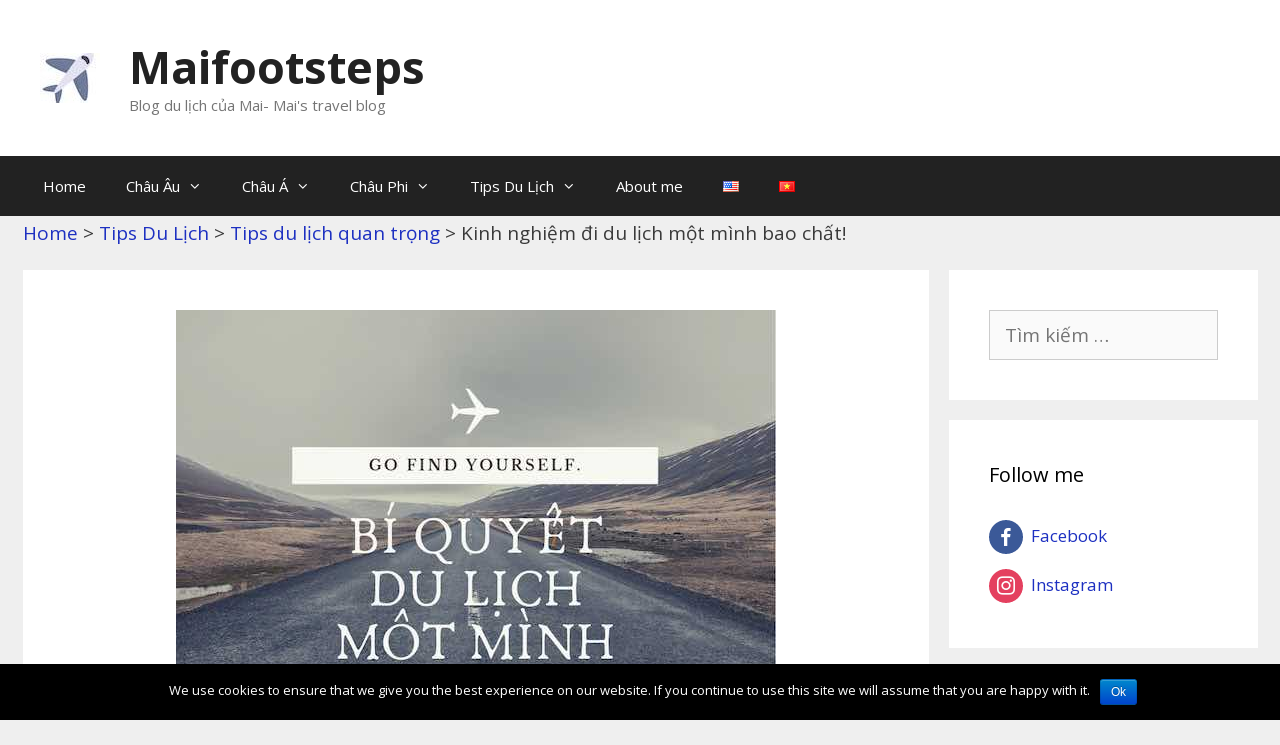

--- FILE ---
content_type: text/html; charset=UTF-8
request_url: https://maifootsteps.com/bi-quyet-du-lich-mot-minh/
body_size: 30040
content:
<!DOCTYPE html>
<html lang="vi">
<head>
    <meta name="agd-partner-manual-verification" />
	<!-- Google Tag Manager -->
	<script type="54c2e8b51882ec4bd43494d0-text/javascript">(function(w,d,s,l,i){w[l]=w[l]||[];w[l].push({'gtm.start':
	new Date().getTime(),event:'gtm.js'});var f=d.getElementsByTagName(s)[0],
	j=d.createElement(s),dl=l!='dataLayer'?'&l='+l:'';j.async=true;j.src=
	'https://www.googletagmanager.com/gtm.js?id='+i+dl;f.parentNode.insertBefore(j,f);
	})(window,document,'script','dataLayer','GTM-W4ZC4PQ');</script>
	<!-- End Google Tag Manager -->
	
	<meta charset="UTF-8">

	<link rel="profile" href="https://gmpg.org/xfn/11">
	<title>Kinh nghiệm du lịch một mình bao chất ngất -blog du lịch.</title>
<meta name='robots' content='max-image-preview:large' />
<link rel="preload" href="https://maifootsteps.com/wp-content/plugins/rate-my-post/public/css/fonts/ratemypost.ttf" type="font/ttf" as="font" crossorigin="anonymous">
<!-- This site is optimized with the Yoast SEO plugin v13.1 - https://yoast.com/wordpress/plugins/seo/ -->
<meta name="description" content="Bài viết chia sẻ kinh nghiệm du lịch một mình của Mai về những điều cần lưu ý, chuẩn bị cũng như mẹo tiết kiệm cho chuyến đi."/>
<meta name="robots" content="max-snippet:-1, max-image-preview:large, max-video-preview:-1"/>
<link rel="canonical" href="https://maifootsteps.com/bi-quyet-du-lich-mot-minh/" />
<meta property="og:locale" content="vi_VN" />
<meta property="og:type" content="article" />
<meta property="og:title" content="Kinh nghiệm du lịch một mình bao chất ngất -blog du lịch." />
<meta property="og:description" content="Bài viết chia sẻ kinh nghiệm du lịch một mình của Mai về những điều cần lưu ý, chuẩn bị cũng như mẹo tiết kiệm cho chuyến đi." />
<meta property="og:url" content="https://maifootsteps.com/bi-quyet-du-lich-mot-minh/" />
<meta property="og:site_name" content="Maifootsteps" />
<meta property="article:section" content="Tips du lịch quan trọng" />
<meta property="article:published_time" content="2019-01-04T13:21:16+00:00" />
<meta property="article:modified_time" content="2019-12-31T11:16:38+00:00" />
<meta property="og:updated_time" content="2019-12-31T11:16:38+00:00" />
<meta property="og:image" content="https://maifootsteps.com/wp-content/uploads/2019/01/Marvel-at-the-Scenic-Mountains.jpg" />
<meta property="og:image:secure_url" content="https://maifootsteps.com/wp-content/uploads/2019/01/Marvel-at-the-Scenic-Mountains.jpg" />
<meta property="og:image:width" content="600" />
<meta property="og:image:height" content="480" />
<meta name="twitter:card" content="summary_large_image" />
<meta name="twitter:description" content="Bài viết chia sẻ kinh nghiệm du lịch một mình của Mai về những điều cần lưu ý, chuẩn bị cũng như mẹo tiết kiệm cho chuyến đi." />
<meta name="twitter:title" content="Kinh nghiệm du lịch một mình bao chất ngất -blog du lịch." />
<meta name="twitter:image" content="https://maifootsteps.com/wp-content/uploads/2019/01/Marvel-at-the-Scenic-Mountains.jpg" />
<!-- / Yoast SEO plugin. -->

<link href='https://fonts.gstatic.com' crossorigin rel='preconnect' />
<link rel="alternate" type="application/rss+xml" title="Dòng thông tin Maifootsteps &raquo;" href="https://maifootsteps.com/feed/" />
<link rel="alternate" type="application/rss+xml" title="Dòng phản hồi Maifootsteps &raquo;" href="https://maifootsteps.com/comments/feed/" />
<link rel="alternate" type="application/rss+xml" title="Maifootsteps &raquo; Kinh nghiệm đi du lịch một mình bao chất! Dòng phản hồi" href="https://maifootsteps.com/bi-quyet-du-lich-mot-minh/feed/" />
<script type="54c2e8b51882ec4bd43494d0-text/javascript">
window._wpemojiSettings = {"baseUrl":"https:\/\/s.w.org\/images\/core\/emoji\/13.1.0\/72x72\/","ext":".png","svgUrl":"https:\/\/s.w.org\/images\/core\/emoji\/13.1.0\/svg\/","svgExt":".svg","source":{"wpemoji":"https:\/\/maifootsteps.com\/wp-includes\/js\/wp-emoji.js","twemoji":"https:\/\/maifootsteps.com\/wp-includes\/js\/twemoji.js"}};
/**
 * @output wp-includes/js/wp-emoji-loader.js
 */

( function( window, document, settings ) {
	var src, ready, ii, tests;

	// Create a canvas element for testing native browser support of emoji.
	var canvas = document.createElement( 'canvas' );
	var context = canvas.getContext && canvas.getContext( '2d' );

	/**
	 * Checks if two sets of Emoji characters render the same visually.
	 *
	 * @since 4.9.0
	 *
	 * @private
	 *
	 * @param {number[]} set1 Set of Emoji character codes.
	 * @param {number[]} set2 Set of Emoji character codes.
	 *
	 * @return {boolean} True if the two sets render the same.
	 */
	function emojiSetsRenderIdentically( set1, set2 ) {
		var stringFromCharCode = String.fromCharCode;

		// Cleanup from previous test.
		context.clearRect( 0, 0, canvas.width, canvas.height );
		context.fillText( stringFromCharCode.apply( this, set1 ), 0, 0 );
		var rendered1 = canvas.toDataURL();

		// Cleanup from previous test.
		context.clearRect( 0, 0, canvas.width, canvas.height );
		context.fillText( stringFromCharCode.apply( this, set2 ), 0, 0 );
		var rendered2 = canvas.toDataURL();

		return rendered1 === rendered2;
	}

	/**
	 * Detects if the browser supports rendering emoji or flag emoji.
	 *
	 * Flag emoji are a single glyph made of two characters, so some browsers
	 * (notably, Firefox OS X) don't support them.
	 *
	 * @since 4.2.0
	 *
	 * @private
	 *
	 * @param {string} type Whether to test for support of "flag" or "emoji".
	 *
	 * @return {boolean} True if the browser can render emoji, false if it cannot.
	 */
	function browserSupportsEmoji( type ) {
		var isIdentical;

		if ( ! context || ! context.fillText ) {
			return false;
		}

		/*
		 * Chrome on OS X added native emoji rendering in M41. Unfortunately,
		 * it doesn't work when the font is bolder than 500 weight. So, we
		 * check for bold rendering support to avoid invisible emoji in Chrome.
		 */
		context.textBaseline = 'top';
		context.font = '600 32px Arial';

		switch ( type ) {
			case 'flag':
				/*
				 * Test for Transgender flag compatibility. This flag is shortlisted for the Emoji 13 spec,
				 * but has landed in Twemoji early, so we can add support for it, too.
				 *
				 * To test for support, we try to render it, and compare the rendering to how it would look if
				 * the browser doesn't render it correctly (white flag emoji + transgender symbol).
				 */
				isIdentical = emojiSetsRenderIdentically(
					[ 0x1F3F3, 0xFE0F, 0x200D, 0x26A7, 0xFE0F ],
					[ 0x1F3F3, 0xFE0F, 0x200B, 0x26A7, 0xFE0F ]
				);

				if ( isIdentical ) {
					return false;
				}

				/*
				 * Test for UN flag compatibility. This is the least supported of the letter locale flags,
				 * so gives us an easy test for full support.
				 *
				 * To test for support, we try to render it, and compare the rendering to how it would look if
				 * the browser doesn't render it correctly ([U] + [N]).
				 */
				isIdentical = emojiSetsRenderIdentically(
					[ 0xD83C, 0xDDFA, 0xD83C, 0xDDF3 ],
					[ 0xD83C, 0xDDFA, 0x200B, 0xD83C, 0xDDF3 ]
				);

				if ( isIdentical ) {
					return false;
				}

				/*
				 * Test for English flag compatibility. England is a country in the United Kingdom, it
				 * does not have a two letter locale code but rather an five letter sub-division code.
				 *
				 * To test for support, we try to render it, and compare the rendering to how it would look if
				 * the browser doesn't render it correctly (black flag emoji + [G] + [B] + [E] + [N] + [G]).
				 */
				isIdentical = emojiSetsRenderIdentically(
					[ 0xD83C, 0xDFF4, 0xDB40, 0xDC67, 0xDB40, 0xDC62, 0xDB40, 0xDC65, 0xDB40, 0xDC6E, 0xDB40, 0xDC67, 0xDB40, 0xDC7F ],
					[ 0xD83C, 0xDFF4, 0x200B, 0xDB40, 0xDC67, 0x200B, 0xDB40, 0xDC62, 0x200B, 0xDB40, 0xDC65, 0x200B, 0xDB40, 0xDC6E, 0x200B, 0xDB40, 0xDC67, 0x200B, 0xDB40, 0xDC7F ]
				);

				return ! isIdentical;
			case 'emoji':
				/*
				 * Burning Love: Just a hunk, a hunk of burnin' love.
				 *
				 *  To test for Emoji 13.1 support, try to render a new emoji: Heart on Fire!
				 *
				 * The Heart on Fire emoji is a ZWJ sequence combining ❤️ Red Heart, a Zero Width Joiner and 🔥 Fire.
				 *
				 * 0x2764, 0xfe0f == Red Heart emoji.
				 * 0x200D == Zero-Width Joiner (ZWJ) that links the two code points for the new emoji or
				 * 0x200B == Zero-Width Space (ZWS) that is rendered for clients not supporting the new emoji.
				 * 0xD83D, 0xDD25 == Fire.
				 *
				 * When updating this test for future Emoji releases, ensure that individual emoji that make up the
				 * sequence come from older emoji standards.
				 */
				isIdentical = emojiSetsRenderIdentically(
					[0x2764, 0xfe0f, 0x200D, 0xD83D, 0xDD25],
					[0x2764, 0xfe0f, 0x200B, 0xD83D, 0xDD25]
				);

				return ! isIdentical;
		}

		return false;
	}

	/**
	 * Adds a script to the head of the document.
	 *
	 * @ignore
	 *
	 * @since 4.2.0
	 *
	 * @param {Object} src The url where the script is located.
	 * @return {void}
	 */
	function addScript( src ) {
		var script = document.createElement( 'script' );

		script.src = src;
		script.defer = script.type = 'text/javascript';
		document.getElementsByTagName( 'head' )[0].appendChild( script );
	}

	tests = Array( 'flag', 'emoji' );

	settings.supports = {
		everything: true,
		everythingExceptFlag: true
	};

	/*
	 * Tests the browser support for flag emojis and other emojis, and adjusts the
	 * support settings accordingly.
	 */
	for( ii = 0; ii < tests.length; ii++ ) {
		settings.supports[ tests[ ii ] ] = browserSupportsEmoji( tests[ ii ] );

		settings.supports.everything = settings.supports.everything && settings.supports[ tests[ ii ] ];

		if ( 'flag' !== tests[ ii ] ) {
			settings.supports.everythingExceptFlag = settings.supports.everythingExceptFlag && settings.supports[ tests[ ii ] ];
		}
	}

	settings.supports.everythingExceptFlag = settings.supports.everythingExceptFlag && ! settings.supports.flag;

	// Sets DOMReady to false and assigns a ready function to settings.
	settings.DOMReady = false;
	settings.readyCallback = function() {
		settings.DOMReady = true;
	};

	// When the browser can not render everything we need to load a polyfill.
	if ( ! settings.supports.everything ) {
		ready = function() {
			settings.readyCallback();
		};

		/*
		 * Cross-browser version of adding a dom ready event.
		 */
		if ( document.addEventListener ) {
			document.addEventListener( 'DOMContentLoaded', ready, false );
			window.addEventListener( 'load', ready, false );
		} else {
			window.attachEvent( 'onload', ready );
			document.attachEvent( 'onreadystatechange', function() {
				if ( 'complete' === document.readyState ) {
					settings.readyCallback();
				}
			} );
		}

		src = settings.source || {};

		if ( src.concatemoji ) {
			addScript( src.concatemoji );
		} else if ( src.wpemoji && src.twemoji ) {
			addScript( src.twemoji );
			addScript( src.wpemoji );
		}
	}

} )( window, document, window._wpemojiSettings );
</script>
<style type="text/css">
img.wp-smiley,
img.emoji {
	display: inline !important;
	border: none !important;
	box-shadow: none !important;
	height: 1em !important;
	width: 1em !important;
	margin: 0 0.07em !important;
	vertical-align: -0.1em !important;
	background: none !important;
	padding: 0 !important;
}
</style>
	<link rel='stylesheet' id='generate-fonts-css'  href='//fonts.googleapis.com/css?family=Open+Sans:300,300italic,regular,italic,600,600italic,700,700italic,800,800italic' type='text/css' media='all' />
<link rel='stylesheet' id='wp-block-library-css'  href='https://maifootsteps.com/wp-includes/css/dist/block-library/style.css' type='text/css' media='all' />
<style id='global-styles-inline-css' type='text/css'>
body{--wp--preset--color--black: #000000;--wp--preset--color--cyan-bluish-gray: #abb8c3;--wp--preset--color--white: #ffffff;--wp--preset--color--pale-pink: #f78da7;--wp--preset--color--vivid-red: #cf2e2e;--wp--preset--color--luminous-vivid-orange: #ff6900;--wp--preset--color--luminous-vivid-amber: #fcb900;--wp--preset--color--light-green-cyan: #7bdcb5;--wp--preset--color--vivid-green-cyan: #00d084;--wp--preset--color--pale-cyan-blue: #8ed1fc;--wp--preset--color--vivid-cyan-blue: #0693e3;--wp--preset--color--vivid-purple: #9b51e0;--wp--preset--gradient--vivid-cyan-blue-to-vivid-purple: linear-gradient(135deg,rgba(6,147,227,1) 0%,rgb(155,81,224) 100%);--wp--preset--gradient--light-green-cyan-to-vivid-green-cyan: linear-gradient(135deg,rgb(122,220,180) 0%,rgb(0,208,130) 100%);--wp--preset--gradient--luminous-vivid-amber-to-luminous-vivid-orange: linear-gradient(135deg,rgba(252,185,0,1) 0%,rgba(255,105,0,1) 100%);--wp--preset--gradient--luminous-vivid-orange-to-vivid-red: linear-gradient(135deg,rgba(255,105,0,1) 0%,rgb(207,46,46) 100%);--wp--preset--gradient--very-light-gray-to-cyan-bluish-gray: linear-gradient(135deg,rgb(238,238,238) 0%,rgb(169,184,195) 100%);--wp--preset--gradient--cool-to-warm-spectrum: linear-gradient(135deg,rgb(74,234,220) 0%,rgb(151,120,209) 20%,rgb(207,42,186) 40%,rgb(238,44,130) 60%,rgb(251,105,98) 80%,rgb(254,248,76) 100%);--wp--preset--gradient--blush-light-purple: linear-gradient(135deg,rgb(255,206,236) 0%,rgb(152,150,240) 100%);--wp--preset--gradient--blush-bordeaux: linear-gradient(135deg,rgb(254,205,165) 0%,rgb(254,45,45) 50%,rgb(107,0,62) 100%);--wp--preset--gradient--luminous-dusk: linear-gradient(135deg,rgb(255,203,112) 0%,rgb(199,81,192) 50%,rgb(65,88,208) 100%);--wp--preset--gradient--pale-ocean: linear-gradient(135deg,rgb(255,245,203) 0%,rgb(182,227,212) 50%,rgb(51,167,181) 100%);--wp--preset--gradient--electric-grass: linear-gradient(135deg,rgb(202,248,128) 0%,rgb(113,206,126) 100%);--wp--preset--gradient--midnight: linear-gradient(135deg,rgb(2,3,129) 0%,rgb(40,116,252) 100%);--wp--preset--duotone--dark-grayscale: url('#wp-duotone-dark-grayscale');--wp--preset--duotone--grayscale: url('#wp-duotone-grayscale');--wp--preset--duotone--purple-yellow: url('#wp-duotone-purple-yellow');--wp--preset--duotone--blue-red: url('#wp-duotone-blue-red');--wp--preset--duotone--midnight: url('#wp-duotone-midnight');--wp--preset--duotone--magenta-yellow: url('#wp-duotone-magenta-yellow');--wp--preset--duotone--purple-green: url('#wp-duotone-purple-green');--wp--preset--duotone--blue-orange: url('#wp-duotone-blue-orange');--wp--preset--font-size--small: 13px;--wp--preset--font-size--medium: 20px;--wp--preset--font-size--large: 36px;--wp--preset--font-size--x-large: 42px;}.has-black-color{color: var(--wp--preset--color--black) !important;}.has-cyan-bluish-gray-color{color: var(--wp--preset--color--cyan-bluish-gray) !important;}.has-white-color{color: var(--wp--preset--color--white) !important;}.has-pale-pink-color{color: var(--wp--preset--color--pale-pink) !important;}.has-vivid-red-color{color: var(--wp--preset--color--vivid-red) !important;}.has-luminous-vivid-orange-color{color: var(--wp--preset--color--luminous-vivid-orange) !important;}.has-luminous-vivid-amber-color{color: var(--wp--preset--color--luminous-vivid-amber) !important;}.has-light-green-cyan-color{color: var(--wp--preset--color--light-green-cyan) !important;}.has-vivid-green-cyan-color{color: var(--wp--preset--color--vivid-green-cyan) !important;}.has-pale-cyan-blue-color{color: var(--wp--preset--color--pale-cyan-blue) !important;}.has-vivid-cyan-blue-color{color: var(--wp--preset--color--vivid-cyan-blue) !important;}.has-vivid-purple-color{color: var(--wp--preset--color--vivid-purple) !important;}.has-black-background-color{background-color: var(--wp--preset--color--black) !important;}.has-cyan-bluish-gray-background-color{background-color: var(--wp--preset--color--cyan-bluish-gray) !important;}.has-white-background-color{background-color: var(--wp--preset--color--white) !important;}.has-pale-pink-background-color{background-color: var(--wp--preset--color--pale-pink) !important;}.has-vivid-red-background-color{background-color: var(--wp--preset--color--vivid-red) !important;}.has-luminous-vivid-orange-background-color{background-color: var(--wp--preset--color--luminous-vivid-orange) !important;}.has-luminous-vivid-amber-background-color{background-color: var(--wp--preset--color--luminous-vivid-amber) !important;}.has-light-green-cyan-background-color{background-color: var(--wp--preset--color--light-green-cyan) !important;}.has-vivid-green-cyan-background-color{background-color: var(--wp--preset--color--vivid-green-cyan) !important;}.has-pale-cyan-blue-background-color{background-color: var(--wp--preset--color--pale-cyan-blue) !important;}.has-vivid-cyan-blue-background-color{background-color: var(--wp--preset--color--vivid-cyan-blue) !important;}.has-vivid-purple-background-color{background-color: var(--wp--preset--color--vivid-purple) !important;}.has-black-border-color{border-color: var(--wp--preset--color--black) !important;}.has-cyan-bluish-gray-border-color{border-color: var(--wp--preset--color--cyan-bluish-gray) !important;}.has-white-border-color{border-color: var(--wp--preset--color--white) !important;}.has-pale-pink-border-color{border-color: var(--wp--preset--color--pale-pink) !important;}.has-vivid-red-border-color{border-color: var(--wp--preset--color--vivid-red) !important;}.has-luminous-vivid-orange-border-color{border-color: var(--wp--preset--color--luminous-vivid-orange) !important;}.has-luminous-vivid-amber-border-color{border-color: var(--wp--preset--color--luminous-vivid-amber) !important;}.has-light-green-cyan-border-color{border-color: var(--wp--preset--color--light-green-cyan) !important;}.has-vivid-green-cyan-border-color{border-color: var(--wp--preset--color--vivid-green-cyan) !important;}.has-pale-cyan-blue-border-color{border-color: var(--wp--preset--color--pale-cyan-blue) !important;}.has-vivid-cyan-blue-border-color{border-color: var(--wp--preset--color--vivid-cyan-blue) !important;}.has-vivid-purple-border-color{border-color: var(--wp--preset--color--vivid-purple) !important;}.has-vivid-cyan-blue-to-vivid-purple-gradient-background{background: var(--wp--preset--gradient--vivid-cyan-blue-to-vivid-purple) !important;}.has-light-green-cyan-to-vivid-green-cyan-gradient-background{background: var(--wp--preset--gradient--light-green-cyan-to-vivid-green-cyan) !important;}.has-luminous-vivid-amber-to-luminous-vivid-orange-gradient-background{background: var(--wp--preset--gradient--luminous-vivid-amber-to-luminous-vivid-orange) !important;}.has-luminous-vivid-orange-to-vivid-red-gradient-background{background: var(--wp--preset--gradient--luminous-vivid-orange-to-vivid-red) !important;}.has-very-light-gray-to-cyan-bluish-gray-gradient-background{background: var(--wp--preset--gradient--very-light-gray-to-cyan-bluish-gray) !important;}.has-cool-to-warm-spectrum-gradient-background{background: var(--wp--preset--gradient--cool-to-warm-spectrum) !important;}.has-blush-light-purple-gradient-background{background: var(--wp--preset--gradient--blush-light-purple) !important;}.has-blush-bordeaux-gradient-background{background: var(--wp--preset--gradient--blush-bordeaux) !important;}.has-luminous-dusk-gradient-background{background: var(--wp--preset--gradient--luminous-dusk) !important;}.has-pale-ocean-gradient-background{background: var(--wp--preset--gradient--pale-ocean) !important;}.has-electric-grass-gradient-background{background: var(--wp--preset--gradient--electric-grass) !important;}.has-midnight-gradient-background{background: var(--wp--preset--gradient--midnight) !important;}.has-small-font-size{font-size: var(--wp--preset--font-size--small) !important;}.has-medium-font-size{font-size: var(--wp--preset--font-size--medium) !important;}.has-large-font-size{font-size: var(--wp--preset--font-size--large) !important;}.has-x-large-font-size{font-size: var(--wp--preset--font-size--x-large) !important;}
</style>
<link rel='stylesheet' id='cookie-notice-front-css'  href='https://maifootsteps.com/wp-content/plugins/cookie-notice/css/front.css' type='text/css' media='all' />
<link rel='stylesheet' id='cresta-social-crestafont-css'  href='https://maifootsteps.com/wp-content/plugins/cresta-social-share-counter/css/csscfont.min.css' type='text/css' media='all' />
<link rel='stylesheet' id='cresta-social-wp-style-css'  href='https://maifootsteps.com/wp-content/plugins/cresta-social-share-counter/css/cresta-wp-css.min.css' type='text/css' media='all' />
<link rel='stylesheet' id='cresta-social-googlefonts-css'  href='//fonts.googleapis.com/css?family=Noto+Sans:400,700&#038;display=swap' type='text/css' media='all' />
<link rel='stylesheet' id='pciwgas-publlic-style-css'  href='https://maifootsteps.com/wp-content/plugins/post-category-image-with-grid-and-slider/assets/css/categoryimage-public.css' type='text/css' media='all' />
<link rel='stylesheet' id='rate-my-post-css'  href='https://maifootsteps.com/wp-content/plugins/rate-my-post/public/css/rate-my-post.css' type='text/css' media='all' />
<style id='rate-my-post-inline-css' type='text/css'>
.rmp-widgets-container.rmp-wp-plugin.rmp-main-container .rmp-heading--title {  font-size: 20px;}
</style>
<link rel='stylesheet' id='toc-screen-css'  href='https://maifootsteps.com/wp-content/plugins/table-of-contents-plus/screen.min.css' type='text/css' media='all' />
<link rel='stylesheet' id='wordpress-popular-posts-css-css'  href='https://maifootsteps.com/wp-content/plugins/wordpress-popular-posts/assets/css/wpp.css' type='text/css' media='all' />
<link rel='stylesheet' id='generate-style-grid-css'  href='https://maifootsteps.com/wp-content/themes/generatepress/css/unsemantic-grid.css' type='text/css' media='all' />
<link rel='stylesheet' id='generate-style-css'  href='https://maifootsteps.com/wp-content/themes/generatepress/style.css' type='text/css' media='all' />
<style id='generate-style-inline-css' type='text/css'>
body{background-color:#efefef;color:#3a3a3a;}a, a:visited{color:#1d30c1;}a:visited{color:#1abc9c;}a:hover, a:focus, a:active{color:#e74c3c;}body .grid-container{max-width:1235px;}.wp-block-group__inner-container{max-width:1235px;margin-left:auto;margin-right:auto;}body, button, input, select, textarea{font-family:"Open Sans", sans-serif;font-size:19px;}body{line-height:1.8;}p{margin-bottom:1.7em;}.entry-content > [class*="wp-block-"]:not(:last-child){margin-bottom:1.7em;}.main-navigation .main-nav ul ul li a{font-size:14px;}h1{font-weight:bold;}h2{font-family:Trebuchet MS, Helvetica, sans-serif;font-weight:bold;}h3{font-weight:bold;}@media (max-width:768px){.main-title{font-size:30px;}h1{font-size:30px;}h2{font-size:25px;}}.top-bar{background-color:#636363;color:#ffffff;}.top-bar a,.top-bar a:visited{color:#ffffff;}.top-bar a:hover{color:#303030;}.site-header{background-color:#ffffff;color:#3a3a3a;}.site-header a,.site-header a:visited{color:#3a3a3a;}.main-title a,.main-title a:hover,.main-title a:visited{color:#222222;}.site-description{color:#757575;}.main-navigation,.main-navigation ul ul{background-color:#222222;}.main-navigation .main-nav ul li a,.menu-toggle{color:#ffffff;}.main-navigation .main-nav ul li:hover > a,.main-navigation .main-nav ul li:focus > a, .main-navigation .main-nav ul li.sfHover > a{color:#ffffff;background-color:#3f3f3f;}button.menu-toggle:hover,button.menu-toggle:focus,.main-navigation .mobile-bar-items a,.main-navigation .mobile-bar-items a:hover,.main-navigation .mobile-bar-items a:focus{color:#ffffff;}.main-navigation .main-nav ul li[class*="current-menu-"] > a{color:#ffffff;background-color:#3f3f3f;}.main-navigation .main-nav ul li[class*="current-menu-"] > a:hover,.main-navigation .main-nav ul li[class*="current-menu-"].sfHover > a{color:#ffffff;background-color:#3f3f3f;}.navigation-search input[type="search"],.navigation-search input[type="search"]:active, .navigation-search input[type="search"]:focus, .main-navigation .main-nav ul li.search-item.active > a{color:#ffffff;background-color:#3f3f3f;}.main-navigation ul ul{background-color:#3f3f3f;}.main-navigation .main-nav ul ul li a{color:#ffffff;}.main-navigation .main-nav ul ul li:hover > a,.main-navigation .main-nav ul ul li:focus > a,.main-navigation .main-nav ul ul li.sfHover > a{color:#ffffff;background-color:#4f4f4f;}.main-navigation .main-nav ul ul li[class*="current-menu-"] > a{color:#ffffff;background-color:#4f4f4f;}.main-navigation .main-nav ul ul li[class*="current-menu-"] > a:hover,.main-navigation .main-nav ul ul li[class*="current-menu-"].sfHover > a{color:#ffffff;background-color:#4f4f4f;}.separate-containers .inside-article, .separate-containers .comments-area, .separate-containers .page-header, .one-container .container, .separate-containers .paging-navigation, .inside-page-header{background-color:#ffffff;}.entry-title a,.entry-title a:visited{color:#1e72bd;}.entry-meta{color:#595959;}.entry-meta a,.entry-meta a:visited{color:#595959;}.entry-meta a:hover{color:#1e73be;}.sidebar .widget{background-color:#ffffff;}.sidebar .widget .widget-title{color:#000000;}.footer-widgets{background-color:#ffffff;}.footer-widgets .widget-title{color:#000000;}.site-info{color:#ffffff;background-color:#222222;}.site-info a,.site-info a:visited{color:#ffffff;}.site-info a:hover{color:#606060;}.footer-bar .widget_nav_menu .current-menu-item a{color:#606060;}input[type="text"],input[type="email"],input[type="url"],input[type="password"],input[type="search"],input[type="tel"],input[type="number"],textarea,select{color:#666666;background-color:#fafafa;border-color:#cccccc;}input[type="text"]:focus,input[type="email"]:focus,input[type="url"]:focus,input[type="password"]:focus,input[type="search"]:focus,input[type="tel"]:focus,input[type="number"]:focus,textarea:focus,select:focus{color:#666666;background-color:#ffffff;border-color:#bfbfbf;}button,html input[type="button"],input[type="reset"],input[type="submit"],a.button,a.button:visited,a.wp-block-button__link:not(.has-background){color:#ffffff;background-color:#666666;}button:hover,html input[type="button"]:hover,input[type="reset"]:hover,input[type="submit"]:hover,a.button:hover,button:focus,html input[type="button"]:focus,input[type="reset"]:focus,input[type="submit"]:focus,a.button:focus,a.wp-block-button__link:not(.has-background):active,a.wp-block-button__link:not(.has-background):focus,a.wp-block-button__link:not(.has-background):hover{color:#ffffff;background-color:#3f3f3f;}.generate-back-to-top,.generate-back-to-top:visited{background-color:rgba( 0,0,0,0.4 );color:#ffffff;}.generate-back-to-top:hover,.generate-back-to-top:focus{background-color:rgba( 0,0,0,0.6 );color:#ffffff;}.entry-content .alignwide, body:not(.no-sidebar) .entry-content .alignfull{margin-left:-40px;width:calc(100% + 80px);max-width:calc(100% + 80px);}.rtl .menu-item-has-children .dropdown-menu-toggle{padding-left:20px;}.rtl .main-navigation .main-nav ul li.menu-item-has-children > a{padding-right:20px;}@media (max-width:768px){.separate-containers .inside-article, .separate-containers .comments-area, .separate-containers .page-header, .separate-containers .paging-navigation, .one-container .site-content, .inside-page-header, .wp-block-group__inner-container{padding:30px;}.entry-content .alignwide, body:not(.no-sidebar) .entry-content .alignfull{margin-left:-30px;width:calc(100% + 60px);max-width:calc(100% + 60px);}}.one-container .sidebar .widget{padding:0px;}@media (max-width:768px){.main-navigation .menu-toggle,.main-navigation .mobile-bar-items,.sidebar-nav-mobile:not(#sticky-placeholder){display:block;}.main-navigation ul,.gen-sidebar-nav{display:none;}[class*="nav-float-"] .site-header .inside-header > *{float:none;clear:both;}}@font-face {font-family: "GeneratePress";src:  url("https://maifootsteps.com/wp-content/themes/generatepress/fonts/generatepress.eot");src:  url("https://maifootsteps.com/wp-content/themes/generatepress/fonts/generatepress.eot#iefix") format("embedded-opentype"),  url("https://maifootsteps.com/wp-content/themes/generatepress/fonts/generatepress.woff2") format("woff2"),  url("https://maifootsteps.com/wp-content/themes/generatepress/fonts/generatepress.woff") format("woff"),  url("https://maifootsteps.com/wp-content/themes/generatepress/fonts/generatepress.ttf") format("truetype"),  url("https://maifootsteps.com/wp-content/themes/generatepress/fonts/generatepress.svg#GeneratePress") format("svg");font-weight: normal;font-style: normal;}
</style>
<link rel='stylesheet' id='generate-mobile-style-css'  href='https://maifootsteps.com/wp-content/themes/generatepress/css/mobile.css' type='text/css' media='all' />
<link rel='stylesheet' id='font-awesome-css'  href='https://maifootsteps.com/wp-content/plugins/elementor/assets/lib/font-awesome/css/font-awesome.css' type='text/css' media='all' />
<link rel='stylesheet' id='socicon-css'  href='https://maifootsteps.com/wp-content/plugins/social-icons-widget-by-wpzoom/assets/css/socicon.css' type='text/css' media='all' />
<link rel='stylesheet' id='genericons-css'  href='https://maifootsteps.com/wp-content/plugins/social-icons-widget-by-wpzoom/assets/css/genericons.css' type='text/css' media='all' />
<link rel='stylesheet' id='academicons-css'  href='https://maifootsteps.com/wp-content/plugins/social-icons-widget-by-wpzoom/assets/css/academicons.min.css' type='text/css' media='all' />
<link rel='stylesheet' id='fontawesome-css'  href='https://maifootsteps.com/wp-content/plugins/social-icons-widget-by-wpzoom/assets/css/font-awesome.min.css' type='text/css' media='all' />
<link rel='stylesheet' id='dashicons-css'  href='https://maifootsteps.com/wp-includes/css/dashicons.css' type='text/css' media='all' />
<link rel='stylesheet' id='generate-blog-css'  href='https://maifootsteps.com/wp-content/plugins/gp-premium/blog/functions/css/style-min.css' type='text/css' media='all' />
<script type="54c2e8b51882ec4bd43494d0-text/javascript">if (document.location.protocol != "https:") {document.location = document.URL.replace(/^http:/i, "https:");}</script><script type="54c2e8b51882ec4bd43494d0-text/javascript" id='cookie-notice-front-js-extra'>
/* <![CDATA[ */
var cnArgs = {"ajaxurl":"https:\/\/maifootsteps.com\/wp-admin\/admin-ajax.php","hideEffect":"fade","onScroll":"","onScrollOffset":"100","onClick":"","cookieName":"cookie_notice_accepted","cookieValue":"true","cookieTime":"2592000","cookiePath":"\/","cookieDomain":"","redirection":"","cache":"1","refuse":"no","revoke_cookies":"0","revoke_cookies_opt":"automatic","secure":"1"};
/* ]]> */
</script>
<script type="54c2e8b51882ec4bd43494d0-text/javascript" src='https://maifootsteps.com/wp-content/plugins/cookie-notice/js/front.js' id='cookie-notice-front-js'></script>
<script type="54c2e8b51882ec4bd43494d0-text/javascript" src='https://maifootsteps.com/wp-includes/js/jquery/jquery.js' id='jquery-core-js'></script>
<script type="54c2e8b51882ec4bd43494d0-text/javascript" src='https://maifootsteps.com/wp-includes/js/jquery/jquery-migrate.js' id='jquery-migrate-js'></script>
<script type='application/json' id='wpp-json'>
{"sampling_active":0,"sampling_rate":100,"ajax_url":"https:\/\/maifootsteps.com\/wp-json\/wordpress-popular-posts\/v1\/popular-posts","api_url":"https:\/\/maifootsteps.com\/wp-json\/wordpress-popular-posts","ID":792,"token":"016e0c16dd","lang":"vi","debug":1}
</script>
<script type="54c2e8b51882ec4bd43494d0-text/javascript" src='https://maifootsteps.com/wp-content/plugins/wordpress-popular-posts/assets/js/wpp.min.js' id='wpp-js-js'></script>
<link rel="https://api.w.org/" href="https://maifootsteps.com/wp-json/" /><link rel="alternate" type="application/json" href="https://maifootsteps.com/wp-json/wp/v2/posts/792" /><link rel="EditURI" type="application/rsd+xml" title="RSD" href="https://maifootsteps.com/xmlrpc.php?rsd" />
<link rel="wlwmanifest" type="application/wlwmanifest+xml" href="https://maifootsteps.com/wp-includes/wlwmanifest.xml" /> 
<meta name="generator" content="WordPress 5.9.2" />
<link rel='shortlink' href='https://maifootsteps.com/?p=792' />
<link rel="alternate" type="application/json+oembed" href="https://maifootsteps.com/wp-json/oembed/1.0/embed?url=https%3A%2F%2Fmaifootsteps.com%2Fbi-quyet-du-lich-mot-minh%2F" />
<link rel="alternate" type="text/xml+oembed" href="https://maifootsteps.com/wp-json/oembed/1.0/embed?url=https%3A%2F%2Fmaifootsteps.com%2Fbi-quyet-du-lich-mot-minh%2F&#038;format=xml" />
<style type='text/css'>
			@media (max-width : 640px) {
				#crestashareicon {
					display:none !important;
				}
			}
		#crestashareicon {position:fixed; top:20%; left:20px; float:left;z-index:99;}

		#crestashareicon .sbutton {clear:both;display:none;}
		#crestashareicon .sbutton { float:left;}</style><script id="wpcp_disable_selection" type="54c2e8b51882ec4bd43494d0-text/javascript">
//<![CDATA[
var image_save_msg='You Can Not Save images!';
	var no_menu_msg='Context Menu disabled!';
	var smessage = "Content is protected !!";

function disableEnterKey(e)
{
	if (e.ctrlKey){
     var key;
     if(window.event)
          key = window.event.keyCode;     //IE
     else
          key = e.which;     //firefox (97)
    //if (key != 17) alert(key);
     if (key == 97 || key == 65 || key == 67 || key == 99 || key == 88 || key == 120 || key == 26 || key == 85  || key == 86 || key == 83 || key == 43)
     {
          show_wpcp_message('You are not allowed to copy content or view source');
          return false;
     }else
     	return true;
     }
}

function disable_copy(e)
{	
	var elemtype = e.target.nodeName;
	var isSafari = /Safari/.test(navigator.userAgent) && /Apple Computer/.test(navigator.vendor);
	elemtype = elemtype.toUpperCase();
	var checker_IMG = '';
	if (elemtype == "IMG" && checker_IMG == 'checked' && e.detail >= 2) {show_wpcp_message(alertMsg_IMG);return false;}
	if (elemtype != "TEXT" && elemtype != "TEXTAREA" && elemtype != "INPUT" && elemtype != "PASSWORD" && elemtype != "SELECT" && elemtype != "OPTION" && elemtype != "EMBED")
	{
		if (smessage !== "" && e.detail == 2)
			show_wpcp_message(smessage);
		
		if (isSafari)
			return true;
		else
			return false;
	}	
}
function disable_copy_ie()
{
	var elemtype = window.event.srcElement.nodeName;
	elemtype = elemtype.toUpperCase();
	if (elemtype == "IMG") {show_wpcp_message(alertMsg_IMG);return false;}
	if (elemtype != "TEXT" && elemtype != "TEXTAREA" && elemtype != "INPUT" && elemtype != "PASSWORD" && elemtype != "SELECT" && elemtype != "OPTION" && elemtype != "EMBED")
	{
		//alert(navigator.userAgent.indexOf('MSIE'));
			//if (smessage !== "") show_wpcp_message(smessage);
		return false;
	}
}	
function reEnable()
{
	return true;
}
document.onkeydown = disableEnterKey;
document.onselectstart = disable_copy_ie;
if(navigator.userAgent.indexOf('MSIE')==-1)
{
	document.onmousedown = disable_copy;
	document.onclick = reEnable;
}
function disableSelection(target)
{
    //For IE This code will work
    if (typeof target.onselectstart!="undefined")
    target.onselectstart = disable_copy_ie;
    
    //For Firefox This code will work
    else if (typeof target.style.MozUserSelect!="undefined")
    {target.style.MozUserSelect="none";}
    
    //All other  (ie: Opera) This code will work
    else
    target.onmousedown=function(){return false}
    target.style.cursor = "default";
}
//Calling the JS function directly just after body load
window.onload = function(){disableSelection(document.body);};
//]]>
</script>
	<script id="wpcp_disable_Right_Click" type="54c2e8b51882ec4bd43494d0-text/javascript">
	//<![CDATA[
	document.ondragstart = function() { return false;}
	/* ^^^^^^^^^^^^^^^^^^^^^^^^^^^^^^^^^^^^^^^^^^^^^^^^^^^^^^^^^^^^^^
	Disable context menu on images by GreenLava Version 1.0
	^^^^^^^^^^^^^^^^^^^^^^^^^^^^^^^^^^^^^^^^^^^^^^^^^^^^^^^^^^^^^^ */
	    function nocontext(e) {
	       return false;
	    }
	    document.oncontextmenu = nocontext;
	//]]>
	</script>
<style>
.unselectable
{
-moz-user-select:none;
-webkit-user-select:none;
cursor: default;
}
html
{
-webkit-touch-callout: none;
-webkit-user-select: none;
-khtml-user-select: none;
-moz-user-select: none;
-ms-user-select: none;
user-select: none;
-webkit-tap-highlight-color: rgba(0,0,0,0);
}
</style>
<script id="wpcp_css_disable_selection" type="54c2e8b51882ec4bd43494d0-text/javascript">
var e = document.getElementsByTagName('body')[0];
if(e)
{
	e.setAttribute('unselectable',on);
}
</script>
            <style id="wpp-loading-animation-styles">@-webkit-keyframes bgslide{from{background-position-x:0}to{background-position-x:-200%}}@keyframes bgslide{from{background-position-x:0}to{background-position-x:-200%}}.wpp-widget-placeholder,.wpp-widget-block-placeholder{margin:0 auto;width:60px;height:3px;background:#dd3737;background:linear-gradient(90deg,#dd3737 0%,#571313 10%,#dd3737 100%);background-size:200% auto;border-radius:3px;-webkit-animation:bgslide 1s infinite linear;animation:bgslide 1s infinite linear}</style>
            <link rel="pingback" href="https://maifootsteps.com/xmlrpc.php">
<meta name="viewport" content="width=device-width, initial-scale=1">
<!-- Schema & Structured Data For WP v1.9.27 - -->
<script type="application/ld+json" class="saswp-schema-markup-output">
[{"@context":"https:\/\/schema.org","@graph":[{"@context":"https:\/\/schema.org","@type":"SiteNavigationElement","@id":"https:\/\/maifootsteps.com\/#Home","name":"Home","url":"https:\/\/maifootsteps.com\/"},{"@context":"https:\/\/schema.org","@type":"SiteNavigationElement","@id":"https:\/\/maifootsteps.com\/#Home","name":"Ch\u00e2u \u00c2u","url":"https:\/\/maifootsteps.com\/chau-au\/"},{"@context":"https:\/\/schema.org","@type":"SiteNavigationElement","@id":"https:\/\/maifootsteps.com\/#Home","name":"Anh Qu\u1ed1c","url":"https:\/\/maifootsteps.com\/chau-au\/anh-quoc\/"},{"@context":"https:\/\/schema.org","@type":"SiteNavigationElement","@id":"https:\/\/maifootsteps.com\/#Home","name":"\u00c1o","url":"https:\/\/maifootsteps.com\/chau-au\/ao\/"},{"@context":"https:\/\/schema.org","@type":"SiteNavigationElement","@id":"https:\/\/maifootsteps.com\/#Home","name":"B\u1ec9","url":"https:\/\/maifootsteps.com\/chau-au\/bi\/"},{"@context":"https:\/\/schema.org","@type":"SiteNavigationElement","@id":"https:\/\/maifootsteps.com\/#Home","name":"\u0110\u1ee9c","url":"https:\/\/maifootsteps.com\/chau-au\/duc\/"},{"@context":"https:\/\/schema.org","@type":"SiteNavigationElement","@id":"https:\/\/maifootsteps.com\/#Home","name":"H\u00e0 lan","url":"https:\/\/maifootsteps.com\/chau-au\/ha-lan\/"},{"@context":"https:\/\/schema.org","@type":"SiteNavigationElement","@id":"https:\/\/maifootsteps.com\/#Home","name":"Ph\u00e1p","url":"https:\/\/maifootsteps.com\/chau-au\/phap\/"},{"@context":"https:\/\/schema.org","@type":"SiteNavigationElement","@id":"https:\/\/maifootsteps.com\/#Home","name":"Luxembourg","url":"https:\/\/maifootsteps.com\/chau-au\/luxembourg\/"},{"@context":"https:\/\/schema.org","@type":"SiteNavigationElement","@id":"https:\/\/maifootsteps.com\/#Home","name":"Thu\u1ef5 S\u0129","url":"https:\/\/maifootsteps.com\/chau-au\/thuy-si\/"},{"@context":"https:\/\/schema.org","@type":"SiteNavigationElement","@id":"https:\/\/maifootsteps.com\/#Home","name":"\u00dd","url":"https:\/\/maifootsteps.com\/chau-au\/y\/"},{"@context":"https:\/\/schema.org","@type":"SiteNavigationElement","@id":"https:\/\/maifootsteps.com\/#Home","name":"Hy l\u1ea1p","url":"https:\/\/maifootsteps.com\/chau-au\/hy-lap\/"},{"@context":"https:\/\/schema.org","@type":"SiteNavigationElement","@id":"https:\/\/maifootsteps.com\/#Home","name":"Hungary","url":"https:\/\/maifootsteps.com\/chau-au\/hungary\/"},{"@context":"https:\/\/schema.org","@type":"SiteNavigationElement","@id":"https:\/\/maifootsteps.com\/#Home","name":"S\u00e9c","url":"https:\/\/maifootsteps.com\/chau-au\/sec\/"},{"@context":"https:\/\/schema.org","@type":"SiteNavigationElement","@id":"https:\/\/maifootsteps.com\/#Home","name":"Na uy","url":"https:\/\/maifootsteps.com\/chau-au\/na-uy\/"},{"@context":"https:\/\/schema.org","@type":"SiteNavigationElement","@id":"https:\/\/maifootsteps.com\/#Home","name":"Ph\u1ea7n lan","url":"https:\/\/maifootsteps.com\/chau-au\/phan-lan\/"},{"@context":"https:\/\/schema.org","@type":"SiteNavigationElement","@id":"https:\/\/maifootsteps.com\/#Home","name":"Thu\u1ef5 \u0111i\u1ec3n","url":"https:\/\/maifootsteps.com\/chau-au\/thuy-dien\/"},{"@context":"https:\/\/schema.org","@type":"SiteNavigationElement","@id":"https:\/\/maifootsteps.com\/#Home","name":"\u0110an m\u1ea1ch","url":"https:\/\/maifootsteps.com\/chau-au\/dan-mach\/"},{"@context":"https:\/\/schema.org","@type":"SiteNavigationElement","@id":"https:\/\/maifootsteps.com\/#Home","name":"T\u00e2y Ban Nha","url":"https:\/\/maifootsteps.com\/chau-au\/tay-ban-nha\/"},{"@context":"https:\/\/schema.org","@type":"SiteNavigationElement","@id":"https:\/\/maifootsteps.com\/#Home","name":"Latvia","url":"https:\/\/maifootsteps.com\/chau-au\/latvia\/"},{"@context":"https:\/\/schema.org","@type":"SiteNavigationElement","@id":"https:\/\/maifootsteps.com\/#Home","name":"Lithuania","url":"https:\/\/maifootsteps.com\/chau-au\/lithuania\/"},{"@context":"https:\/\/schema.org","@type":"SiteNavigationElement","@id":"https:\/\/maifootsteps.com\/#Home","name":"Ba lan","url":"https:\/\/maifootsteps.com\/chau-au\/ba-lan\/"},{"@context":"https:\/\/schema.org","@type":"SiteNavigationElement","@id":"https:\/\/maifootsteps.com\/#Home","name":"Slovakia","url":"https:\/\/maifootsteps.com\/chau-au\/slovakia\/"},{"@context":"https:\/\/schema.org","@type":"SiteNavigationElement","@id":"https:\/\/maifootsteps.com\/#Home","name":"Ch\u00e2u \u00c1","url":"https:\/\/maifootsteps.com\/chau-a\/"},{"@context":"https:\/\/schema.org","@type":"SiteNavigationElement","@id":"https:\/\/maifootsteps.com\/#Home","name":"Vi\u1ec7t nam","url":"https:\/\/maifootsteps.com\/chau-a\/viet-nam\/"},{"@context":"https:\/\/schema.org","@type":"SiteNavigationElement","@id":"https:\/\/maifootsteps.com\/#Home","name":"\u0110\u00e0i loan","url":"https:\/\/maifootsteps.com\/chau-a\/dai-loan\/"},{"@context":"https:\/\/schema.org","@type":"SiteNavigationElement","@id":"https:\/\/maifootsteps.com\/#Home","name":"Tips Du L\u1ecbch","url":"https:\/\/maifootsteps.com\/tips-du-lich\/"},{"@context":"https:\/\/schema.org","@type":"SiteNavigationElement","@id":"https:\/\/maifootsteps.com\/#Home","name":"Tips du l\u1ecbch quan tr\u1ecdng","url":"https:\/\/maifootsteps.com\/tips-du-lich\/kinh-nghiem-du-lich\/"},{"@context":"https:\/\/schema.org","@type":"SiteNavigationElement","@id":"https:\/\/maifootsteps.com\/#Home","name":"Du l\u1ecbch ch\u00e2u \u00e2u","url":"https:\/\/maifootsteps.com\/tips-du-lich\/du-lich-chau-au\/"},{"@context":"https:\/\/schema.org","@type":"SiteNavigationElement","@id":"https:\/\/maifootsteps.com\/#Home","name":"About me","url":"https:\/\/maifootsteps.com\/about-me\/"},{"@context":"https:\/\/schema.org","@type":"SiteNavigationElement","@id":"https:\/\/maifootsteps.com\/#Home","name":"Languages","url":"#pll_switcher"}]},

{"@context":"https:\/\/schema.org","@type":"WebSite","@id":"https:\/\/maifootsteps.com#website","headline":"Maifootsteps","name":"Maifootsteps","description":"Blog du l\u1ecbch c\u1ee7a Mai- Mai&#039;s travel blog","url":"https:\/\/maifootsteps.com","potentialAction":{"@type":"SearchAction","target":"https:\/\/maifootsteps.com\/?s={search_term_string}","query-input":"required name=search_term_string"}},

{"@context":"https:\/\/schema.org","@type":"BreadcrumbList","@id":"https:\/\/maifootsteps.com\/bi-quyet-du-lich-mot-minh\/#breadcrumb","itemListElement":[{"@type":"ListItem","position":1,"item":{"@id":"https:\/\/maifootsteps.com","name":"Maifootsteps"}},{"@type":"ListItem","position":2,"item":{"@id":"https:\/\/maifootsteps.com\/tips-du-lich\/kinh-nghiem-du-lich\/","name":"Tips du l\u1ecbch quan tr\u1ecdng"}},{"@type":"ListItem","position":3,"item":{"@id":"https:\/\/maifootsteps.com\/bi-quyet-du-lich-mot-minh\/","name":"Kinh nghi\u1ec7m du l\u1ecbch m\u1ed9t m\u00ecnh bao ch\u1ea5t ng\u1ea5t -blog du l\u1ecbch."}}]},

{"@context":"https:\/\/schema.org","@type":"BlogPosting","@id":"https:\/\/maifootsteps.com\/bi-quyet-du-lich-mot-minh\/#blogposting","url":"https:\/\/maifootsteps.com\/bi-quyet-du-lich-mot-minh\/","inLanguage":"vi","mainEntityOfPage":"https:\/\/maifootsteps.com\/bi-quyet-du-lich-mot-minh\/","headline":"Kinh nghi\u1ec7m du l\u1ecbch m\u1ed9t m\u00ecnh bao ch\u1ea5t ng\u1ea5t -blog du l\u1ecbch.","description":"B\u00e0i vi\u1ebft chia s\u1ebb kinh nghi\u1ec7m du l\u1ecbch m\u1ed9t m\u00ecnh c\u1ee7a Mai v\u1ec1 nh\u1eefng \u0111i\u1ec1u c\u1ea7n l\u01b0u \u00fd, chu\u1ea9n b\u1ecb c\u0169ng nh\u01b0 m\u1eb9o ti\u1ebft ki\u1ec7m cho chuy\u1ebfn \u0111i.","articleBody":"Thay v\u00ec \u0111i du l\u1ecbch theo nh\u00f3m \u0111\u00f4ng ng\u01b0\u1eddi, \u0111i du l\u1ecbch m\u1ed9t m\u00ecnh \u0111ang l\u00e0 tr\u1ea3i nghi\u1ec7m th\u00fa v\u1ecb \u0111\u01b0\u1ee3c nhi\u1ec1u b\u1ea1n tr\u1ebb y\u00eau th\u00edch hi\u1ec7n nay. Tuy nhi\u00ean du l\u1ecbch 1 m\u00ecnh c\u0169ng c\u00f3 nh\u1eefng \u0111i\u1ec3m r\u1ee7i ro c\u1ee7a n\u00f3 \u0111\u1eb7c bi\u1ec7t l\u00e0 con g\u00e1i l\u1ea1i c\u00e0ng n\u00ean ch\u00fa \u00fd \u0111\u1ebfn. N\u1ebfu b\u1ea1n v\u1eabn \u0111ang b\u0103n kho\u0103n c\u00f3 n\u00ean \u0111i du l\u1ecbch m\u1ed9t m\u00ecnh kh\u00f4ng v\u00e0 v\u1eabn ch\u01b0a bi\u1ebft chu\u1ea9n b\u1ecb hay l\u01b0u \u00fd nh\u1eefng g\u00ec th\u00ec h\u00e3y c\u00f9ng tham kh\u1ea3o nh\u1eefng chia s\u1ebb kinh nghi\u1ec7m \u0111i du l\u1ecbch m\u1ed9t m\u00ecnh d\u01b0\u1edbi \u0111\u00e2y nh\u00e9. \n\n\n\n1.T\u00ecm hi\u1ec3u th\u1eadt k\u0129 n\u01a1i b\u1ea1n s\u1ebd \u0111\u1ebfn khi du l\u1ecbch 1 m\u00ecnh\n\n\n\nDu l\u1ecbch m\u1ed9t m\u00ecnh n\u00ean \u0111i \u0111\u00e2u ? L\u00ean m\u1ed9t k\u1ebf ho\u1ea1ch du l\u1ecbch m\u1ed9t m\u00ecnh r\u00f5 r\u00e0ng l\u00e0 \u0111i\u1ec1u c\u1ea7n thi\u1ebft. B\u1ea1n kh\u00f4ng c\u1ea7n thi\u1ebft ph\u1ea3i r\u00f5 t\u1eebng chi ti\u1ebft nh\u01b0 \u0111i tour ki\u1ec3u th\u1eddi gian, \u0111\u1ecba \u0111i\u1ec3m xu\u1ea5t ph\u00e1t. Nh\u01b0ng t\u1ed1i thi\u1ec3u b\u1ea1n c\u0169ng n\u00ean c\u00f3 m\u1ed9t plan chi ti\u1ebft \u0111\u1ec3 bi\u1ebft v\u1ec1 v\u00f9ng \u0111\u1ea5t m\u00ecnh \u0111\u1ebfn v\u00e0 nh\u1eefng n\u01a1i c\u1ea7n \u0111i nh\u00e9. Theo kinh nghi\u1ec7m du l\u1ecbch m\u1ed9t m\u00ecnh, tr\u01b0\u1edbc h\u1ebft b\u1ea1n c\u0169ng n\u00ean t\u00ecm hi\u1ec3u v\u1ec1 v\u0103n h\u00f3a, phong t\u1ee5c, ng\u01b0\u1eddi d\u00e2n \u0111\u1ecba ph\u01b0\u01a1ng n\u01a1i \u0111\u00f3. Li\u1ec7u \u0111\u00f3 c\u00f3 ph\u1ea3i l\u00e0 nh\u1eefng v\u00f9ng nguy hi\u1ec3m, nh\u1eefng ng\u01b0\u1eddi du l\u1ecbch m\u1ed9t m\u00ecnh tr\u01b0\u1edbc \u0111\u00e2y \u0111\u00e3 t\u1eebng g\u1eb7p ph\u1ea3i v\u1ea5n \u0111\u1ec1 hay \u0111\u00e0n \u00f4ng \u1edf x\u1ee9 \u0111\u00f3 c\u00f3 d\u1ec5 d\u00e0ng qu\u1ea5y r\u1ed1i ph\u1ee5 n\u1eef kh\u00f4ng?\n\n\n\nM\u1eb9o : Lu\u00f4n ch\u1ecdn nh\u1eefng v\u00f9ng \u0111\u00f4ng d\u00e2n c\u01b0, kh\u00f4ng \u0111i nh\u1eefng\nv\u00f9ng \u00edt ng\u01b0\u1eddi, hoang vu h\u1ebbo l\u00e1nh\n\n\n\nKh\u00f4ng n\u00ean ra \u0111\u01b0\u1eddng v\u00e0o t\u1ed1i khuya.\n\n\n\nH\u1ea1n ch\u1ebf vi\u1ec7c \u0111i ch\u01a1i, \u0103n u\u1ed1ng v\u1edbi ng\u01b0\u1eddi l\u1ea1, n\u1ebfu h\u1ecd\nch\u1ec9 m\u1edbi g\u1eb7p b\u1ea1n.\n\n\n\nN\u00ean mang theo b\u00ecnh x\u1ecbt cay ho\u1eb7c c\u00f2i b\u00e1o \u0111\u1ed9ng n\u1ebfu c\u1ea7n\nra \u0111\u01b0\u1eddng v\u00e0o bu\u1ed5i t\u1ed1i.\n\n\n\n2. Gi\u1eef nh\u1eefng v\u1eadt d\u1ee5ng c\u00f3 gi\u00e1 tr\u1ecb c\u1ea9n th\u1eadn khi du l\u1ecbch m\u1ed9t m\u00ecnh\n\n\n\nM\u00ecnh n\u00f3i thi\u1ec7t , ngay c\u1ea3 v\u1edbi S\u00e0i g\u00f2n m\u00e0 tr\u1ed9m c\u01b0\u1edbp c\u00f2n nh\u01b0 c\u01a1m b\u1eefa v\u1edbi ng\u01b0\u1eddi b\u1ea3n \u0111\u1ecba th\u00ec vi\u1ec7c du l\u1ecbch 1 m\u00ecnh g\u1eb7p r\u1ee7i ro n\u00e0y kia l\u00e0 \u0111i\u1ec1u ho\u00e0n to\u00e0n c\u00f3 th\u1ec3. B\u1edfi v\u1eady b\u1ea1n ph\u1ea3i n\u00ean \u0111\u1eb7c bi\u1ec7t ch\u00fa \u00fd v\u1ec1 v\u1ea5n \u0111\u1ec1 n\u00e0y nh\u00e9. V\u00ed d\u1ee5 nh\u01b0 tr\u01b0\u1edbc khi \u0111i b\u1ea1n n\u00ean ki\u1ec3m tra v\u1ec1 t\u00ecnh tr\u1ea1ng an ninh \u1edf n\u01a1i \u0111\u00f3. Li\u1ec7u vi\u1ec7c d\u00f9ng \u0111i\u1ec7n tho\u1ea1i khi \u0111i d\u01b0\u1eddng c\u00f3 \u1ed5n kh\u00f4ng, c\u00f3 hay x\u1ea3y ra n\u1ea1n m\u00f3c t\u00fai kh\u00f4ng\u2026. Nh\u1eefng khu du l\u1ecbch \u0111\u00f4ng \u0111\u00fac kh\u00f4ng tr\u00e1nh kh\u1ecfi s\u1ef1 d\u00f2m ng\u00f3 c\u1ee7a k\u1ebb m\u00f3c t\u00fai, k\u1ebb tr\u1ed9m. T\u1ed1t nh\u1ea5t b\u1ea1n kh\u00f4ng n\u00ean \u0111em qu\u00e1 nhi\u1ec1u \u0111\u1ed3 c\u00f3 gi\u00e1 tr\u1ecb khi con g\u00e1i \u0111i du l\u1ecbch m\u1ed9t m\u00ecnh nh\u01b0 trang s\u1ee9c, \u0111\u1ed3ng h\u1ed3 m\u1eafc ti\u1ec1n \u2026 \u0111\u1ed1i v\u1edbi ti\u1ec1n b\u1ea1c v\u00e0 gi\u1ea5y t\u1edd quan tr\u1ecdng b\u1ea1n n\u00ean s\u1eed d\u1ee5ng t\u00fai k\u00e9o \u0111\u01b0\u1ee3c may ph\u00eda b\u00ean trong \u00e1o kho\u00e1c. V\u00ec \u0111\u1ed1i v\u1edbi nh\u1eefng k\u1ebb m\u00f3c t\u00fai chuy\u00ean nghi\u1ec7p th\u00ec vi\u1ec7c b\u1ea1n \u0111eo ba l\u00f4, t\u00fai \u0111eo ch\u00e9o hay t\u00fai qu\u1ea7n jeans l\u00e0 \u0111i\u1ec1u c\u1ef1c d\u1ec5 d\u00e0ng \u0111\u1ec3 ch\u00fang h\u00e0nh \u0111\u1ed9ng.\n\n\n\nB\u00ed quy\u1ebft du l\u1ecbch m\u1ed9t m\u00ecnh:\n\n\n\nKh\u00f4ng mang n\u1eef trang, \u0111\u1ed3 gi\u00e1 tr\u1ecbKh\u00f4ng n\u00ean \u0103n m\u1eb7c n\u1ed5i b\u1eadt qu\u00e1 trong \u0111\u00e1m \u0111\u00f4ng d\u1ec5 g\u00e2y ch\u00fa \u00fd v\u1edbi ng\u01b0\u1eddi kh\u00e1c.H\u1ea1n ch\u1ebf d\u00f9ng \u0111i\u1ec7n tho\u1ea1i khi ra \u0111\u01b0\u1eddng \u1edf c\u00e1c n\u01b0\u1edbc hay khu v\u1ef1c c\u00f3 t\u1ec9 l\u1ec7 tr\u1ed9m c\u1eafp cao nh\u01b0 Ph\u00e1p, \u00dd..N\u1ebfu c\u1ea7n t\u00ecm \u0111\u01b0\u1eddng th\u00ec n\u00ean mang b\u1ea3n \u0111\u1ed3 h\u01a1n l\u00e0 \u0111i\u1ec7n tho\u1ea1i.Kh\u00f4ng n\u00ean \u0111\u1ee9ng \u1edf n\u01a1i t\u1eadp trung \u0111\u00f4ng ng\u01b0\u1eddi &nbsp;nh\u01b0 l\u1ec5 h\u1ed9i ho\u1eb7c t\u00e0u xe gi\u1edd cao \u0111i\u1ec3m n\u00ean c\u1ea9n th\u1eadn h\u01a1n.\n\n\n\n3. Cho ng\u01b0\u1eddi nh\u00e0 bi\u1ebft k\u1ebf ho\u1ea1ch du l\u1ecbch c\u1ee7a b\u1ea1n v\u00e0 gi\u1eef li\u00ean l\u1ea1c th\u01b0\u1eddng xuy\u00ean su\u1ed1t chuy\u1ebfn \u0111i.\n\n\n\nD\u00f9 b\u1ea1n \u0111i ngh\u1ec9 m\u00e1t ng\u1eafn ng\u00e0y hay th\u1ef1c hi\u1ec7n m\u1ed9t chuy\u1ebfn \u0111i ph\u01b0\u1ee3t d\u00e0i ng\u00e0y th\u00ec h\u00e3y ch\u1eafc r\u1eb1ng c\u00f3 m\u1eb9 hay b\u1ea1n th\u00e2n n\u00ean bi\u1ebft t\u01b0\u1eddng t\u1eadn k\u1ebf ho\u1ea1ch du l\u1ecbch m\u1ed9t m\u00ecnh c\u1ee7a b\u1ea1n. B\u1ea1n s\u1ebd \u0111i nh\u1eefng \u0111\u00e2u, \u1edf \u0111\u00f3 trong bao l\u00e2u, \u1edf t\u1ea1i kh\u00e1ch s\u1ea1n n\u00e0o\u2026 Khi b\u1ea1n \u0111\u1ebfn n\u01a1i, c\u0169ng n\u00ean c\u1eadp nh\u1eadt th\u00f4ng tin th\u01b0\u1eddng xuy\u00ean cho m\u1ecdi ng\u01b0\u1eddi bi\u1ebft nh\u00e9.\n\n\n\n4. C\u1ea9n th\u1eadn khi giao ti\u1ebfp\n\n\n\nTrong chuy\u1ebfn \u0111i du l\u1ecbch m\u1ed9t m\u00ecnh, b\u1ea1n s\u1ebd g\u1eb7p nh\u1eefng ng\u01b0\u1eddi b\u1ea1n m\u1edbi, ho\u1eb7c ng\u01b0\u1eddi d\u00e2n \u0111\u1ecba ph\u01b0\u01a1ng v\u00e0 trong l\u00fac tr\u00f2 chuy\u1ec7n, h\u00e3y ch\u00fa \u00fd \u0111\u1eebng \u0111\u1ec1 c\u1eadp qu\u00e1 s\u00e2u v\u00e0o nh\u1eefng ch\u1ee7 \u0111\u1ec1 nh\u01b0 t\u00f4n gi\u00e1o, t\u00edn ng\u01b0\u1ee1ng. \u0110i\u1ec1u n\u00e0y c\u00f3 th\u1ec3 b\u1ecb coi l\u00e0 kh\u00f4ng l\u1ecbch s\u1ef1 \u1edf m\u1ed9t s\u1ed1 n\u01b0\u1edbc. M\u00ecnh \u0111\u00e3 t\u1eebng g\u1eb7p m\u1ed9t v\u00e0i ng\u01b0\u1eddi \u0111\u1ea1o H\u1ed3i ph\u1ea3i n\u00f3i l\u00e0 r\u1ea5t c\u1ef1c \u0111oan- t\u1ed1t nh\u1ea5t n\u00ean c\u1ea9n th\u1eadn \u0111\u1ec1 c\u1eadp \u0111\u1ebfn nh\u1eefng v\u1ea5n \u0111\u1ec1 nh\u1ea1y c\u1ea3m khi n\u00f3i chuy\u1ec7n v\u1edbi h\u1ecd nh\u00e9.\n\n\n\n5. Lu\u00f4n c\u00f3 m\u1ed9t b\u1ea3n sao c\u1ee7a c\u00e1c gi\u1ea5y t\u1edd quan tr\u1ecdng\n\n\n\nN\u00ean l\u01b0u gi\u1eef b\u1ea3n photocopy c\u1ee7a nh\u1eefng gi\u1ea5y t\u1edd c\u1ea7n thi\u1ebft qua email ho\u1eb7c 1 t\u1eadp gi\u1ea5y mang theo s\u1eb5n ph\u00f2ng tr\u01b0\u1eddng h\u1ee3p b\u1ea1n b\u1ecb th\u1ea5t l\u1ea1c b\u1ea3n g\u1ed1c. V\u00f4 c\u00f9ng quan tr\u1ecdng lu\u00f4n nha. V\u00ec \u0111i du l\u1ecbch m\u1ed9t m\u00ecnh th\u00ec ch\u1eb3ng ai n\u00f3i tr\u01b0\u1edbc \u0111\u01b0\u1ee3c \u0111i\u1ec1u g\u00ec. D\u00f9 b\u1ea1n c\u00f3 c\u1ea9n th\u1eadn \u0111\u1ebfn m\u1ea5y, nh\u01b0ng th\u1ec9nh tho\u1ea3ng v\u1eabn s\u1ebd c\u00f3 nh\u1eefng s\u1ef1 c\u1ed1 ngo\u00e0i \u00fd mu\u1ed1n x\u1ea3y ra m\u00e0. \n\n\n\n6. Lu\u00f4n c\u00f3 nh\u1eefng s\u1ed1 li\u00ean l\u1ea1c kh\u1ea9n c\u1ea5p trong \u0111i\u1ec7n tho\u1ea1i \n\n\n\n\u0110i\u1ec7n tho\u1ea1i n\u00ean d\u00f9ng sim &nbsp;3G khi b\u1ea1n \u0111i du l\u1ecbch 1 m\u00ecnh . \u0110\u1ec3 \u0111\u1ec1 ph\u00f2ng tr\u01b0\u1eddng h\u1ee3p kh\u1ea9n c\u1ea5p c\u1ea7n li\u00ean l\u1ea1c v\u1edbi ai \u0111\u00f3, ho\u1eb7c b\u1ea1n c\u00f3 th\u1ec3 g\u1ecdi c\u1ea3nh s\u00e1t hay g\u1ecdi s\u1ef1 gi\u00fap \u0111\u1ee1. Nh\u1edb t\u00ecm hi\u1ec3u ho\u1eb7c h\u1ecfi kh\u00e1ch s\u1ea1n nh\u1eefng s\u1ed1 li\u00ean l\u1ea1c kh\u1ea9n c\u1ea5p \u1edf n\u01a1i b\u1ea1n \u0111\u1ebfn (s\u1ed1 \u0111i\u1ec7n tho\u1ea1i kh\u00e1ch s\u1ea1n, s\u1ed1 c\u1ea3nh s\u00e1t, c\u1ee9u th\u01b0\u01a1ng, s\u1ed1 \u0111i\u1ec7n tho\u1ea1i \u0110SQ VN n\u1ebfu b\u1ea1n \u0111i n\u01b0\u1edbc ngo\u00e0i\u2026). B\u1ea1n c\u0169ng n\u00ean mang theo card kh\u00e1ch s\u1ea1n n\u01a1i b\u1ea1n \u1edf theo ng\u01b0\u1eddi lu\u00f4n nh\u00e9.\n\n\n\nNgo\u00e0i ra, \u0111i\u1ec7n tho\u1ea1i c\u00f3 internet s\u1ebd\ngi\u00fap b\u1ea1n trong vi\u1ec7c s\u1eed d\u1ee5ng Google maps, GPS, nh\u1eadn tin nh\u1eafn\u2026\n\n\n\n7. C\u00e2n nh\u1eafc th\u1eadt k\u0129 khi ch\u1ecdn kh\u00e1ch s\u1ea1n khi du l\u1ecbch m\u1ed9t m\u00ecnh.\n\n\n\nB\u1ea1n n\u00ean ch\u1ecdn kh\u00e1ch s\u1ea1n khi \u0111i du l\u1ecbch 1 m\u00ecnh v\u1edbi 1 s\u1ed1 ti\u00eau ch\u00ed nh\u01b0 sau:\n\n\n\nNh\u00e0 v\u1ec7 sinh, nh\u00e0 t\u1eafm (ri\u00eang th\u00ec t\u1ed1t)C\u00f3 s\u1ed1 \u0111i\u1ec7n tho\u1ea1i \u0111\u1ec3 li\u00ean h\u1ec7, t\u1ed1t nh\u1ea5t n\u00ean g\u1ecdi th\u1eed coi h\u1ecd c\u00f3 nghe m\u00e1y ko.H\u00e3y \u0111\u1ecdc k\u1ef9 review xem kh\u00e1ch s\u1ea1n \u0111\u00f3 c\u00f3 t\u1ed1t \u0111\u1ed1i v\u1edbi kh\u00e1ch du l\u1ecbch m\u1ed9t m\u00ecnh kh\u00f4ng.N\u00ean ch\u1ecdn kh\u00e1ch s\u1ea1n \u1edf ngay  \u0111\u01b0\u1eddng ch\u00ednh v\u00ec kh\u00e1ch s\u1ea1n \u1edf trong ng\u00f5 c\u0169ng kh\u00e1 nguy hi\u1ec3m.N\u1ebfu ch\u1ecdn ph\u00f2ng dorm th\u00ec v\u1eabn n\u00ean \u01b0u ti\u00ean ph\u00f2ng dorm n\u1eef  ch\u1ee9 \u0111\u1eebng \u1edf ph\u00f2ng t\u1eadp th\u1ec3 nam n\u1eef nh\u00e9.\n\n\n\n8. \u0110i du l\u1ecbch m\u1ed9t m\u00ecnh th\u00ec n\u00ean \u0111i \u0111\u00e2u ?\n\n\n\nTheo m\u00ecnh th\u00ec \u0111\u1ecba \u0111i\u1ec3m du l\u1ecbch m\u1ed9t m\u00ecnh \u1edf Vi\u1ec7t nam kh\u00e1 \u0111a d\u1ea1ng v\u00e0 c\u00f3 nhi\u1ec1u l\u1ef1a ch\u1ecdn. B\u1ea1n c\u00f3 th\u1ec3 \u0111i \u0110\u00e0 l\u1ea1t, Hu\u1ebf, H\u1ed9i an, \u0110\u00e0 n\u1eb5ng, M\u1ed9c ch\u00e2u.. t\u1ea5t c\u1ea3 nh\u1eefng \u0111\u1ecba danh tr\u00ean \u0111\u1ec1u r\u1ea5t ph\u00f9 h\u1ee3p n\u1ebfu b\u1ea1n v\u1eabn c\u00f2n \u0111ang ph\u00e2n v\u00e2n \u0111i du l\u1ecbch m\u1ed9t m\u00ecnh n\u00ean \u0111i \u0111\u00e2u ?\n\n\n\nKh\u00f4ng nh\u1eefng th\u1ebf \u1edf c\u00e1c \u0111\u1ecba \u0111i\u1ec3m du l\u1ecbch \u1edf Vi\u1ec7t nam c\u00f2n r\u1ea5t hay c\u00f3 nhi\u1ec1u g\u00f3i tour \u0111i trong ng\u00e0y \u0111\u1ebfn c\u00e1c \u0111i\u1ec3m tham quan n\u1ed5i ti\u1ebfng. V\u00ec th\u1ebf n\u00ean n\u1ebfu b\u1ea1n mu\u1ed1n \u0111i tour s\u1ebd kh\u00f4ng qu\u00e1 ch\u00e1n \u0111\u00e2u m\u00e0 c\u00f2n l\u00e0m quen \u0111\u01b0\u1ee3c nhi\u1ec1u b\u1ea1n m\u1edbi n\u1eefa. Xu h\u01b0\u1edbng hi\u1ec7n t\u1ea1i th\u00ec m\u00ecnh th\u1ea5y c\u00f3 r\u1ea5t nhi\u1ec1u b\u1ea1n g\u00e1i \u0111i du l\u1ecbch \u0110\u00e0 l\u1ea1t m\u1ed9t m\u00ecnh \u0111\u1ea5y nh\u00e9.\n\n\n\nC\u00f3 n\u00ean \u0111i du l\u1ecbch m\u1ed9t m\u00ecnh ? Du l\u1ecbch m\u1ed9t m\u00ecnh t\u1ea1i sao kh\u00f4ng ? Theo m\u00ecnh \u0111\u00e2y l\u00e0 c\u00e1ch tuy\u1ec7t v\u1eddi nh\u1ea5t \u0111\u1ec3 kh\u00e1m ph\u00e1 b\u1ea3n th\u00e2n c\u0169ng nh\u01b0 gi\u00fap b\u1ea1n t\u1ef1 tin v\u00e0 m\u1ea1nh m\u1ebd h\u01a1n trong cu\u1ed9c s\u1ed1ng. Tuy nhi\u00ean \u0111i\u1ec1u n\u00e0y kh\u00f4ng c\u00f3 ngh\u0129a l\u00e0 b\u1ea1n b\u1ea5t ch\u1ea5p t\u1ea5t c\u1ea3 \u0111i du l\u1ecbch 1 m\u00ecnh \u0111\u1ec3 tr\u1ea3i nghi\u1ec7m m\u00e0 kh\u00f4ng m\u00e0ng \u0111\u1ebfn an nguy c\u1ee7a b\u1ea3n th\u00e2n. An to\u00e0n v\u1eabn lu\u00f4n \u0111\u1eb7t l\u00ean h\u00e0ng \u0111\u1ea7u khi b\u1ea1n \u0111i du l\u1ecbch 1 m\u00ecnh, \u0111\u1eb7c bi\u1ec7t l\u00e0 ph\u1ee5 n\u1eef c\u00e1c b\u1ea1n nha. Hy v\u1ecdng b\u00e0i vi\u1ebft c\u1ee7a m\u00ecnh gi\u00fap \u00edch \u0111\u01b0\u1ee3c cho c\u00e1c b\u1ea1n.\n\n\n\nNgu\u1ed3n tham kh\u1ea3o: https:\/\/solotravelerworld.com\/travel-alone\/","keywords":"","name":"Kinh nghi\u1ec7m du l\u1ecbch m\u1ed9t m\u00ecnh bao ch\u1ea5t ng\u1ea5t -blog du l\u1ecbch.","datePublished":"2019-01-04T13:21:16+00:00","dateModified":"2019-12-31T11:16:38+00:00","author":{"@type":"Person","name":"Maifootsteps","description":"L\u00e0 m\u1ed9t ng\u01b0\u1eddi  th\u00edch du l\u1ecbch v\u00e0 kh\u00e1m ph\u00e1 nh\u1eefng v\u00f9ng \u0111\u1ea5t m\u1edbi. Ch\u00e2m ng\u00f4n c\u1ee7a m\u00ecnh l\u00e0 h\u00e3y \u0111i khi c\u00f2n c\u00f3 th\u1ec3. \u0110i \u0111\u1ec3 tr\u1ea3i nghi\u1ec7m, \u0111i \u0111\u1ec3 bi\u1ebft y\u00eau qu\u00fd v\u00e0 tr\u00e2n tr\u1ecdng h\u01a1n cu\u1ed9c s\u1ed1ng n\u00e0y.","url":"","image":{"@type":"ImageObject","url":"https:\/\/secure.gravatar.com\/avatar\/4be8e6ed0a348d6656fadcc59ba39ca5?s=96&d=mm&r=g","height":96,"width":96}},"publisher":{"@type":"Organization","name":"Maifootsteps","logo":{"@type":"ImageObject","url":"https:\/\/maifootsteps.com\/wp-content\/uploads\/2020\/01\/cropped-logo-1-600x60.jpg","width":"600","height":"60"}},"comment":null,"image":[{"@type":"ImageObject","@id":"https:\/\/maifootsteps.com\/bi-quyet-du-lich-mot-minh\/#primaryimage","url":"https:\/\/maifootsteps.com\/wp-content\/uploads\/2019\/01\/Marvel-at-the-Scenic-Mountains-1200x960.jpg","width":"1200","height":"960"},{"@type":"ImageObject","url":"https:\/\/maifootsteps.com\/wp-content\/uploads\/2019\/01\/Marvel-at-the-Scenic-Mountains-1200x900.jpg","width":"1200","height":"900"},{"@type":"ImageObject","url":"https:\/\/maifootsteps.com\/wp-content\/uploads\/2019\/01\/Marvel-at-the-Scenic-Mountains-1200x675.jpg","width":"1200","height":"675"}]}]
</script>

		<style type="text/css" id="wp-custom-css">
			time.updated {
	display: inline !important;
}      
		</style>
		<script data-dont-merge="" type="54c2e8b51882ec4bd43494d0-text/javascript">(function(){function iv(a){if(typeof a.getBoundingClientRect!=='function'){return false}var b=a.getBoundingClientRect();return(b.bottom+50>=0&&b.right+50>=0&&b.top-50<=(window.innerHeight||document.documentElement.clientHeight)&&b.left-50<=(window.innerWidth||document.documentElement.clientWidth))}function ll(){var a=document.querySelectorAll('[data-swift-image-lazyload]');for(var i in a){if(iv(a[i])){a[i].onload=function(){window.dispatchEvent(new Event('resize'));};a[i].setAttribute('src',(typeof a[i].dataset.src != 'undefined' ? a[i].dataset.src : a[i].src));a[i].setAttribute('srcset',a[i].dataset.srcset);a[i].setAttribute('style',a[i].dataset.style);a[i].removeAttribute('data-swift-image-lazyload')}}requestAnimationFrame(ll)}requestAnimationFrame(ll)})();</script>	<!-- Hotjar Tracking Code for www.maifootsteps.com -->
<script type="54c2e8b51882ec4bd43494d0-text/javascript">
    (function(h,o,t,j,a,r){
        h.hj=h.hj||function(){(h.hj.q=h.hj.q||[]).push(arguments)};
        h._hjSettings={hjid:1691679,hjsv:6};
        a=o.getElementsByTagName('head')[0];
        r=o.createElement('script');r.async=1;
        r.src=t+h._hjSettings.hjid+j+h._hjSettings.hjsv;
        a.appendChild(r);
    })(window,document,'https://static.hotjar.com/c/hotjar-','.js?sv=');
</script>
	
</head>

<body data-rsssl=1 class="post-template-default single single-post postid-792 single-format-standard wp-custom-logo wp-embed-responsive cookies-not-set post-image-above-header post-image-aligned-center unselectable right-sidebar nav-below-header fluid-header separate-containers active-footer-widgets-3 nav-aligned-left header-aligned-left dropdown-hover featured-image-active elementor-default"  >
	
	<svg
		xmlns="http://www.w3.org/2000/svg"
		viewBox="0 0 0 0"
		width="0"
		height="0"
		focusable="false"
		role="none"
		style="visibility: hidden; position: absolute; left: -9999px; overflow: hidden;"
	>
		<defs>
			<filter id="wp-duotone-dark-grayscale">
				<feColorMatrix
					color-interpolation-filters="sRGB"
					type="matrix"
					values="
						.299 .587 .114 0 0
						.299 .587 .114 0 0
						.299 .587 .114 0 0
						.299 .587 .114 0 0
					"
				/>
				<feComponentTransfer color-interpolation-filters="sRGB" >
					<feFuncR type="table" tableValues="0 0.49803921568627" />
					<feFuncG type="table" tableValues="0 0.49803921568627" />
					<feFuncB type="table" tableValues="0 0.49803921568627" />
					<feFuncA type="table" tableValues="1 1" />
				</feComponentTransfer>
				<feComposite in2="SourceGraphic" operator="in" />
			</filter>
		</defs>
	</svg>

	
	<svg
		xmlns="http://www.w3.org/2000/svg"
		viewBox="0 0 0 0"
		width="0"
		height="0"
		focusable="false"
		role="none"
		style="visibility: hidden; position: absolute; left: -9999px; overflow: hidden;"
	>
		<defs>
			<filter id="wp-duotone-grayscale">
				<feColorMatrix
					color-interpolation-filters="sRGB"
					type="matrix"
					values="
						.299 .587 .114 0 0
						.299 .587 .114 0 0
						.299 .587 .114 0 0
						.299 .587 .114 0 0
					"
				/>
				<feComponentTransfer color-interpolation-filters="sRGB" >
					<feFuncR type="table" tableValues="0 1" />
					<feFuncG type="table" tableValues="0 1" />
					<feFuncB type="table" tableValues="0 1" />
					<feFuncA type="table" tableValues="1 1" />
				</feComponentTransfer>
				<feComposite in2="SourceGraphic" operator="in" />
			</filter>
		</defs>
	</svg>

	
	<svg
		xmlns="http://www.w3.org/2000/svg"
		viewBox="0 0 0 0"
		width="0"
		height="0"
		focusable="false"
		role="none"
		style="visibility: hidden; position: absolute; left: -9999px; overflow: hidden;"
	>
		<defs>
			<filter id="wp-duotone-purple-yellow">
				<feColorMatrix
					color-interpolation-filters="sRGB"
					type="matrix"
					values="
						.299 .587 .114 0 0
						.299 .587 .114 0 0
						.299 .587 .114 0 0
						.299 .587 .114 0 0
					"
				/>
				<feComponentTransfer color-interpolation-filters="sRGB" >
					<feFuncR type="table" tableValues="0.54901960784314 0.98823529411765" />
					<feFuncG type="table" tableValues="0 1" />
					<feFuncB type="table" tableValues="0.71764705882353 0.25490196078431" />
					<feFuncA type="table" tableValues="1 1" />
				</feComponentTransfer>
				<feComposite in2="SourceGraphic" operator="in" />
			</filter>
		</defs>
	</svg>

	
	<svg
		xmlns="http://www.w3.org/2000/svg"
		viewBox="0 0 0 0"
		width="0"
		height="0"
		focusable="false"
		role="none"
		style="visibility: hidden; position: absolute; left: -9999px; overflow: hidden;"
	>
		<defs>
			<filter id="wp-duotone-blue-red">
				<feColorMatrix
					color-interpolation-filters="sRGB"
					type="matrix"
					values="
						.299 .587 .114 0 0
						.299 .587 .114 0 0
						.299 .587 .114 0 0
						.299 .587 .114 0 0
					"
				/>
				<feComponentTransfer color-interpolation-filters="sRGB" >
					<feFuncR type="table" tableValues="0 1" />
					<feFuncG type="table" tableValues="0 0.27843137254902" />
					<feFuncB type="table" tableValues="0.5921568627451 0.27843137254902" />
					<feFuncA type="table" tableValues="1 1" />
				</feComponentTransfer>
				<feComposite in2="SourceGraphic" operator="in" />
			</filter>
		</defs>
	</svg>

	
	<svg
		xmlns="http://www.w3.org/2000/svg"
		viewBox="0 0 0 0"
		width="0"
		height="0"
		focusable="false"
		role="none"
		style="visibility: hidden; position: absolute; left: -9999px; overflow: hidden;"
	>
		<defs>
			<filter id="wp-duotone-midnight">
				<feColorMatrix
					color-interpolation-filters="sRGB"
					type="matrix"
					values="
						.299 .587 .114 0 0
						.299 .587 .114 0 0
						.299 .587 .114 0 0
						.299 .587 .114 0 0
					"
				/>
				<feComponentTransfer color-interpolation-filters="sRGB" >
					<feFuncR type="table" tableValues="0 0" />
					<feFuncG type="table" tableValues="0 0.64705882352941" />
					<feFuncB type="table" tableValues="0 1" />
					<feFuncA type="table" tableValues="1 1" />
				</feComponentTransfer>
				<feComposite in2="SourceGraphic" operator="in" />
			</filter>
		</defs>
	</svg>

	
	<svg
		xmlns="http://www.w3.org/2000/svg"
		viewBox="0 0 0 0"
		width="0"
		height="0"
		focusable="false"
		role="none"
		style="visibility: hidden; position: absolute; left: -9999px; overflow: hidden;"
	>
		<defs>
			<filter id="wp-duotone-magenta-yellow">
				<feColorMatrix
					color-interpolation-filters="sRGB"
					type="matrix"
					values="
						.299 .587 .114 0 0
						.299 .587 .114 0 0
						.299 .587 .114 0 0
						.299 .587 .114 0 0
					"
				/>
				<feComponentTransfer color-interpolation-filters="sRGB" >
					<feFuncR type="table" tableValues="0.78039215686275 1" />
					<feFuncG type="table" tableValues="0 0.94901960784314" />
					<feFuncB type="table" tableValues="0.35294117647059 0.47058823529412" />
					<feFuncA type="table" tableValues="1 1" />
				</feComponentTransfer>
				<feComposite in2="SourceGraphic" operator="in" />
			</filter>
		</defs>
	</svg>

	
	<svg
		xmlns="http://www.w3.org/2000/svg"
		viewBox="0 0 0 0"
		width="0"
		height="0"
		focusable="false"
		role="none"
		style="visibility: hidden; position: absolute; left: -9999px; overflow: hidden;"
	>
		<defs>
			<filter id="wp-duotone-purple-green">
				<feColorMatrix
					color-interpolation-filters="sRGB"
					type="matrix"
					values="
						.299 .587 .114 0 0
						.299 .587 .114 0 0
						.299 .587 .114 0 0
						.299 .587 .114 0 0
					"
				/>
				<feComponentTransfer color-interpolation-filters="sRGB" >
					<feFuncR type="table" tableValues="0.65098039215686 0.40392156862745" />
					<feFuncG type="table" tableValues="0 1" />
					<feFuncB type="table" tableValues="0.44705882352941 0.4" />
					<feFuncA type="table" tableValues="1 1" />
				</feComponentTransfer>
				<feComposite in2="SourceGraphic" operator="in" />
			</filter>
		</defs>
	</svg>

	
	<svg
		xmlns="http://www.w3.org/2000/svg"
		viewBox="0 0 0 0"
		width="0"
		height="0"
		focusable="false"
		role="none"
		style="visibility: hidden; position: absolute; left: -9999px; overflow: hidden;"
	>
		<defs>
			<filter id="wp-duotone-blue-orange">
				<feColorMatrix
					color-interpolation-filters="sRGB"
					type="matrix"
					values="
						.299 .587 .114 0 0
						.299 .587 .114 0 0
						.299 .587 .114 0 0
						.299 .587 .114 0 0
					"
				/>
				<feComponentTransfer color-interpolation-filters="sRGB" >
					<feFuncR type="table" tableValues="0.098039215686275 1" />
					<feFuncG type="table" tableValues="0 0.66274509803922" />
					<feFuncB type="table" tableValues="0.84705882352941 0.41960784313725" />
					<feFuncA type="table" tableValues="1 1" />
				</feComponentTransfer>
				<feComposite in2="SourceGraphic" operator="in" />
			</filter>
		</defs>
	</svg>

	<a class="screen-reader-text skip-link" href="#content" title="Chuyển đến nội dung">Chuyển đến nội dung</a>		<header id="masthead" class="site-header"  >
			<div class="inside-header grid-container grid-parent">
				<div class="site-branding-container"><div class="site-logo">
				<a href="https://maifootsteps.com/" title="Maifootsteps" rel="home">
					<img  class="header-image" alt="Maifootsteps" src="https://maifootsteps.com/wp-content/uploads/2020/01/cropped-logo-1.jpg" title="Maifootsteps" />
				</a>
			</div><div class="site-branding">
					<p class="main-title" itemprop="headline">
				<a href="https://maifootsteps.com/" rel="home">
					Maifootsteps
				</a>
			</p>
					<p class="site-description" itemprop="description">
				Blog du lịch của Mai- Mai&#039;s travel blog
			</p>
				</div></div><!-- .site-branding-container -->			</div><!-- .inside-header -->
		</header><!-- #masthead -->
				<nav id="site-navigation" class="main-navigation"  >
			<div class="inside-navigation grid-container grid-parent">
								<button class="menu-toggle" aria-controls="primary-menu" aria-expanded="false">
					<span class="mobile-menu">Menu</span>				</button>
				<div id="primary-menu" class="main-nav"><ul id="menu-home" class=" menu sf-menu"><li id="menu-item-1339" class="menu-item menu-item-type-custom menu-item-object-custom menu-item-home menu-item-1339"><a href="https://maifootsteps.com/">Home</a></li>
<li id="menu-item-1495" class="menu-item menu-item-type-taxonomy menu-item-object-category menu-item-has-children menu-item-1495"><a href="https://maifootsteps.com/chau-au/">Châu Âu<span role="presentation" class="dropdown-menu-toggle"></span></a>
<ul class="sub-menu">
	<li id="menu-item-2456" class="menu-item menu-item-type-taxonomy menu-item-object-category menu-item-2456"><a href="https://maifootsteps.com/chau-au/anh-quoc/">Anh Quốc</a></li>
	<li id="menu-item-2209" class="menu-item menu-item-type-taxonomy menu-item-object-category menu-item-2209"><a href="https://maifootsteps.com/chau-au/ao/">Áo</a></li>
	<li id="menu-item-1202" class="menu-item menu-item-type-taxonomy menu-item-object-category menu-item-1202"><a href="https://maifootsteps.com/chau-au/bi/">Bỉ</a></li>
	<li id="menu-item-1205" class="menu-item menu-item-type-taxonomy menu-item-object-category menu-item-1205"><a href="https://maifootsteps.com/chau-au/duc/">Đức</a></li>
	<li id="menu-item-1206" class="menu-item menu-item-type-taxonomy menu-item-object-category menu-item-1206"><a href="https://maifootsteps.com/chau-au/ha-lan/">Hà lan</a></li>
	<li id="menu-item-3767" class="menu-item menu-item-type-taxonomy menu-item-object-category menu-item-3767"><a href="https://maifootsteps.com/chau-au/phap/">Pháp</a></li>
	<li id="menu-item-3825" class="menu-item menu-item-type-taxonomy menu-item-object-category menu-item-3825"><a href="https://maifootsteps.com/chau-au/luxembourg/">Luxembourg</a></li>
	<li id="menu-item-4378" class="menu-item menu-item-type-taxonomy menu-item-object-category menu-item-4378"><a href="https://maifootsteps.com/chau-au/thuy-si/">Thuỵ Sĩ</a></li>
	<li id="menu-item-1729" class="menu-item menu-item-type-taxonomy menu-item-object-category menu-item-1729"><a href="https://maifootsteps.com/chau-au/y/">Ý</a></li>
	<li id="menu-item-1208" class="menu-item menu-item-type-taxonomy menu-item-object-category menu-item-1208"><a href="https://maifootsteps.com/chau-au/hy-lap/">Hy lạp</a></li>
	<li id="menu-item-1957" class="menu-item menu-item-type-taxonomy menu-item-object-category menu-item-1957"><a href="https://maifootsteps.com/chau-au/hungary/">Hungary</a></li>
	<li id="menu-item-2208" class="menu-item menu-item-type-taxonomy menu-item-object-category menu-item-2208"><a href="https://maifootsteps.com/chau-au/sec/">Séc</a></li>
	<li id="menu-item-1211" class="menu-item menu-item-type-taxonomy menu-item-object-category menu-item-1211"><a href="https://maifootsteps.com/chau-au/na-uy/">Na uy</a></li>
	<li id="menu-item-2006" class="menu-item menu-item-type-taxonomy menu-item-object-category menu-item-2006"><a href="https://maifootsteps.com/chau-au/phan-lan/">Phần lan</a></li>
	<li id="menu-item-1212" class="menu-item menu-item-type-taxonomy menu-item-object-category menu-item-1212"><a href="https://maifootsteps.com/chau-au/thuy-dien/">Thuỵ điển</a></li>
	<li id="menu-item-1204" class="menu-item menu-item-type-taxonomy menu-item-object-category menu-item-1204"><a href="https://maifootsteps.com/chau-au/dan-mach/">Đan mạch</a></li>
	<li id="menu-item-2171" class="menu-item menu-item-type-taxonomy menu-item-object-category menu-item-2171"><a href="https://maifootsteps.com/chau-au/tay-ban-nha/">Tây Ban Nha</a></li>
	<li id="menu-item-1209" class="menu-item menu-item-type-taxonomy menu-item-object-category menu-item-1209"><a href="https://maifootsteps.com/chau-au/latvia/">Latvia</a></li>
	<li id="menu-item-1210" class="menu-item menu-item-type-taxonomy menu-item-object-category menu-item-1210"><a href="https://maifootsteps.com/chau-au/lithuania/">Lithuania</a></li>
	<li id="menu-item-2071" class="menu-item menu-item-type-taxonomy menu-item-object-category menu-item-2071"><a href="https://maifootsteps.com/chau-au/ba-lan/">Ba lan</a></li>
	<li id="menu-item-2210" class="menu-item menu-item-type-taxonomy menu-item-object-category menu-item-2210"><a href="https://maifootsteps.com/chau-au/slovakia/">Slovakia</a></li>
</ul>
</li>
<li id="menu-item-1226" class="menu-item menu-item-type-taxonomy menu-item-object-category menu-item-has-children menu-item-1226"><a href="https://maifootsteps.com/chau-a/">Châu Á<span role="presentation" class="dropdown-menu-toggle"></span></a>
<ul class="sub-menu">
	<li id="menu-item-1213" class="menu-item menu-item-type-taxonomy menu-item-object-category menu-item-1213"><a href="https://maifootsteps.com/chau-a/viet-nam/">Việt nam</a></li>
	<li id="menu-item-1203" class="menu-item menu-item-type-taxonomy menu-item-object-category menu-item-1203"><a href="https://maifootsteps.com/chau-a/dai-loan/">Đài loan</a></li>
</ul>
</li>
<li id="menu-item-4910" class="menu-item menu-item-type-taxonomy menu-item-object-category menu-item-has-children menu-item-4910"><a href="https://maifootsteps.com/chau-phi/">Châu Phi<span role="presentation" class="dropdown-menu-toggle"></span></a>
<ul class="sub-menu">
	<li id="menu-item-4911" class="menu-item menu-item-type-taxonomy menu-item-object-category menu-item-4911"><a href="https://maifootsteps.com/chau-phi/ma-roc/">Ma rốc</a></li>
</ul>
</li>
<li id="menu-item-1494" class="menu-item menu-item-type-taxonomy menu-item-object-category current-post-ancestor menu-item-has-children menu-item-1494"><a href="https://maifootsteps.com/tips-du-lich/">Tips Du Lịch<span role="presentation" class="dropdown-menu-toggle"></span></a>
<ul class="sub-menu">
	<li id="menu-item-1496" class="menu-item menu-item-type-taxonomy menu-item-object-category current-post-ancestor current-menu-parent current-custom-parent menu-item-1496"><a href="https://maifootsteps.com/tips-du-lich/kinh-nghiem-du-lich/">Tips du lịch quan trọng</a></li>
	<li id="menu-item-1497" class="menu-item menu-item-type-taxonomy menu-item-object-category menu-item-1497"><a href="https://maifootsteps.com/tips-du-lich/du-lich-chau-au/">Du lịch châu âu</a></li>
</ul>
</li>
<li id="menu-item-1342" class="menu-item menu-item-type-post_type menu-item-object-page menu-item-1342"><a href="https://maifootsteps.com/about-me/">About me</a></li>
<li id="menu-item-2455-en" class="lang-item lang-item-116 lang-item-en lang-item-first no-translation menu-item menu-item-type-custom menu-item-object-custom menu-item-2455-en"><a href="https://maifootsteps.com/en/welcome-to-maifootsteps/" hreflang="en-US" lang="en-US"><img src="[data-uri]" title="English" alt="English" width="16" height="11" /></a></li>
<li id="menu-item-2455-vi" class="lang-item lang-item-99 lang-item-vi current-lang menu-item menu-item-type-custom menu-item-object-custom menu-item-2455-vi"><a href="https://maifootsteps.com/bi-quyet-du-lich-mot-minh/" hreflang="vi" lang="vi"><img src="[data-uri]" title="Tiếng Việt" alt="Tiếng Việt" width="16" height="11" /></a></li>
</ul></div>			</div><!-- .inside-navigation -->
		</nav><!-- #site-navigation -->
		
	<div id="page" class="hfeed site grid-container container grid-parent">
		<div class="breadcrumbs"><a href=https://maifootsteps.com>Home</a> > <a href=https://maifootsteps.com/tips-du-lich/>Tips Du Lịch</a> > <a href=https://maifootsteps.com/tips-du-lich/kinh-nghiem-du-lich/>Tips du lịch quan trọng</a> > Kinh nghiệm đi du lịch một mình bao chất!</div>				<div id="content" class="site-content">
			
<div id="primary" class="content-area grid-parent mobile-grid-100 grid-75 tablet-grid-75">
	<main id="main" class="site-main">
		
<article id="post-792" class="post-792 post type-post status-publish format-standard has-post-thumbnail hentry category-kinh-nghiem-du-lich"  >
	<div class="inside-article">
		<div class="featured-image  page-header-image-single ">
			<img width="600" height="480" src="https://maifootsteps.com/wp-content/uploads/2019/01/Marvel-at-the-Scenic-Mountains.jpg" class="attachment-full size-full" alt="bí quyết du lịch một mình" loading="lazy" itemprop="image" srcset="https://maifootsteps.com/wp-content/uploads/2019/01/Marvel-at-the-Scenic-Mountains.jpg 600w, https://maifootsteps.com/wp-content/uploads/2019/01/Marvel-at-the-Scenic-Mountains-300x240.jpg 300w, https://maifootsteps.com/wp-content/uploads/2019/01/Marvel-at-the-Scenic-Mountains-20x16.jpg 20w" sizes="(max-width: 600px) 100vw, 600px" />
		</div>
		<header class="entry-header">
			<h1 class="entry-title" itemprop="headline">Kinh nghiệm đi du lịch một mình bao chất!</h1>			<div class="entry-meta">
				<span class="posted-on"><a href="https://maifootsteps.com/bi-quyet-du-lich-mot-minh/" title="1:21 Chiều" rel="bookmark"><time class="updated" datetime="2019-12-31T11:16:38+00:00" itemprop="dateModified"></time></a></span> <span class="byline">Bởi <span class="author vcard"   ><a class="url fn n" href="https://maifootsteps.com/author/admin/" title="Xem tất cả bài viết bằng Maifootsteps" rel="author" itemprop="url"><span class="author-name" >Maifootsteps</span></a></span></span> 			</div><!-- .entry-meta -->
				</header><!-- .entry-header -->

		
		<div class="entry-content" itemprop="text">
			<!-- Rate my Post Plugin - Results Widget --><div  class="rmp-results-widget js-rmp-results-widget js-rmp-results-widget--792 "  data-post-id="792">  <div class="rmp-results-widget__visual-rating">    <i class="js-rmp-results-icon rmp-icon rmp-icon--ratings rmp-icon--star rmp-icon--full-highlight"></i><i class="js-rmp-results-icon rmp-icon rmp-icon--ratings rmp-icon--star rmp-icon--full-highlight"></i><i class="js-rmp-results-icon rmp-icon rmp-icon--ratings rmp-icon--star rmp-icon--full-highlight"></i><i class="js-rmp-results-icon rmp-icon rmp-icon--ratings rmp-icon--star rmp-icon--full-highlight"></i><i class="js-rmp-results-icon rmp-icon rmp-icon--ratings rmp-icon--star rmp-icon--half-highlight js-rmp-remove-half-star"></i>  </div>  <div class="rmp-results-widget__avg-rating">    <span class="js-rmp-avg-rating">      4.3    </span>  </div>  <div class="rmp-results-widget__vote-count">    (<span class="js-rmp-vote-count">12</span>)  </div></div>
<p>Thay vì đi du lịch theo nhóm đông người, <strong>đi du lịch một mình</strong> đang là trải nghiệm thú vị được nhiều bạn trẻ yêu thích hiện nay. Tuy nhiên <strong>du lịch 1 mình </strong>cũng có những điểm rủi ro của nó đặc biệt là con gái lại càng nên chú ý đến. Nếu bạn vẫn đang băn khoăn <strong>có nên đi du lịch một mình không </strong>và vẫn chưa biết chuẩn bị hay lưu ý những gì thì hãy cùng tham khảo những <strong><a href="https://maifootsteps.com/tips-du-lich/kinh-nghiem-du-lich/" target="_blank" rel="noreferrer noopener" aria-label="chia sẻ kinh nghiệm đi du lịch (opens in a new tab)">chia sẻ kinh nghiệm đi du lịch</a> một mình</strong> dưới đây nhé. </p>



<div id="toc_container" class="toc_light_blue no_bullets"><p class="toc_title">Mục lục</p><ul class="toc_list"><li><a href="#1Tim_hieu_that_ki_noi_ban_se_den_khi_du_lich_1_minh">1.Tìm hiểu thật kĩ nơi bạn sẽ đến khi du lịch 1 mình</a></li><li><a href="#2_Giu_nhung_vat_dung_co_gia_tri_can_than_khi_du_lich_mot_minh">2. Giữ những vật dụng có giá trị cẩn thận khi du lịch một mình</a></li><li><a href="#3_Cho_nguoi_nha_biet_ke_hoach_du_lich_cua_ban_va_giu_lien_lac_thuong_xuyen_suot_chuyen_di">3. Cho người nhà biết kế hoạch du lịch của bạn và giữ liên lạc thường xuyên suốt chuyến đi.</a></li><li><a href="#4_Can_than_khi_giao_tiep">4. Cẩn thận khi giao tiếp</a></li><li><a href="#5_Luon_co_mot_ban_sao_cua_cac_giay_to_quan_trong">5. Luôn có một bản sao của các giấy tờ quan trọng</a></li><li><a href="#6_Luon_co_nhung_so_lien_lac_khan_cap_trong_dien_thoai">6. Luôn có những số liên lạc khẩn cấp trong điện thoại </a></li><li><a href="#7_Can_nhac_that_ki_khi_chon_khach_san_khi_du_lich_mot_minh">7. Cân nhắc thật kĩ khi chọn khách sạn khi du lịch một mình.</a></li><li><a href="#8_Di_du_lich_mot_minh_thi_nen_di_dau">8. Đi du lịch một mình thì nên đi đâu ?</a></li></ul></div>
<h2><span id="1Tim_hieu_that_ki_noi_ban_se_den_khi_du_lich_1_minh">1.Tìm hiểu thật kĩ nơi bạn sẽ đến khi du lịch 1 mình</span></h2>



<p><strong>Du lịch một mình nên đi đâu</strong> ? Lên một <strong>kế hoạch du lịch một mình</strong> rõ ràng là điều cần thiết. Bạn không cần thiết phải rõ từng chi tiết như đi tour kiểu thời gian, địa điểm xuất phát. Nhưng tối thiểu bạn cũng nên có một plan chi tiết để biết về vùng đất mình đến và những nơi cần đi nhé. Theo <strong>kinh nghiệm du lịch một mình</strong>, trước hết bạn cũng nên tìm hiểu về văn hóa, phong tục, người dân địa phương nơi đó. Liệu đó có phải là những vùng nguy hiểm, những người <strong>du lịch một mình </strong>trước đây đã từng gặp phải vấn đề hay đàn ông ở xứ đó có dễ dàng quấy rối phụ nữ không?</p>



<p>Mẹo : <strong>Luôn chọn những vùng đông dân cư, không đi những
vùng ít người, hoang vu hẻo lánh</strong></p>



<p><strong>Không nên ra đường vào tối khuya.</strong></p>



<p><strong>Hạn chế việc đi chơi, ăn uống với người lạ, nếu họ
chỉ mới gặp bạn.</strong></p>



<p><strong>Nên mang theo bình xịt cay hoặc còi báo động nếu cần
ra đường vào buổi tối.</strong></p>



<h2><span id="2_Giu_nhung_vat_dung_co_gia_tri_can_than_khi_du_lich_mot_minh">2. Giữ những vật dụng có giá trị cẩn thận khi du lịch một mình</span></h2>



<p>Mình nói thiệt , ngay cả với Sài gòn mà trộm cướp còn như cơm bữa với người bản địa thì việc <strong>du lịch 1 mình</strong> gặp rủi ro này kia là điều hoàn toàn có thể. Bởi vậy bạn phải nên đặc biệt chú ý về vấn đề này nhé. Ví dụ như trước khi đi bạn nên kiểm tra về tình trạng an ninh ở nơi đó. Liệu việc dùng điện thoại khi đi dường có ổn không, có hay xảy ra nạn móc túi không…. Những khu du lịch đông đúc không tránh khỏi sự dòm ngó của kẻ móc túi, kẻ trộm. Tốt nhất bạn không nên đem quá nhiều đồ có giá trị khi <strong>con gái</strong> <strong>đi du lịch một mình </strong>như trang sức, đồng hồ mắc tiền … đối với tiền bạc và giấy tờ quan trọng bạn nên sử dụng túi kéo được may phía bên trong áo khoác. Vì đối với những kẻ móc túi chuyên nghiệp thì việc bạn đeo ba lô, túi đeo chéo hay túi quần jeans là điều cực dễ dàng để chúng hành động.</p>



<p><strong>Bí quyết du lịch một mình:</strong></p>



<ul><li><strong>Không mang nữ trang, đồ giá trị</strong></li><li><strong>Không nên ăn mặc nổi bật quá trong đám đông dễ gây chú ý với người khác.</strong></li><li><strong>Hạn chế dùng điện thoại khi ra đường ở các nước hay khu vực có tỉ lệ trộm cắp cao như Pháp, Ý..</strong></li><li><strong>Nếu cần tìm đường thì nên mang bản đồ hơn là điện thoại.</strong></li><li><strong>Không nên đứng ở nơi tập trung đông người &nbsp;như lễ hội hoặc tàu xe giờ cao điểm nên cẩn thận hơn.</strong></li></ul>



<h2><span id="3_Cho_nguoi_nha_biet_ke_hoach_du_lich_cua_ban_va_giu_lien_lac_thuong_xuyen_suot_chuyen_di">3. Cho người nhà biết kế hoạch du lịch của bạn và giữ liên lạc thường xuyên suốt chuyến đi.</span></h2>



<p>Dù bạn đi nghỉ mát ngắn ngày hay thực hiện một chuyến đi phượt dài ngày thì hãy chắc rằng có mẹ hay bạn thân nên biết tường tận kế hoạch<strong> du lịch một mình </strong>của bạn. Bạn sẽ đi những đâu, ở đó trong bao lâu, ở tại khách sạn nào… Khi bạn đến nơi, cũng nên cập nhật thông tin thường xuyên cho mọi người biết nhé.</p>



<h2><span id="4_Can_than_khi_giao_tiep">4. Cẩn thận khi giao tiếp</span></h2>



<p>Trong chuyến <strong>đi du lịch một mình</strong>, bạn sẽ gặp những người bạn mới, hoặc người dân địa phương và trong lúc trò chuyện, hãy chú ý đừng đề cập quá sâu vào những chủ đề như tôn giáo, tín ngưỡng. Điều này có thể bị coi là không lịch sự ở một số nước. Mình đã từng gặp một vài người đạo Hồi phải nói là rất cực đoan- tốt nhất nên cẩn thận đề cập đến những vấn đề nhạy cảm khi nói chuyện với họ nhé.</p>



<h2><span id="5_Luon_co_mot_ban_sao_cua_cac_giay_to_quan_trong">5. Luôn có một bản sao của các giấy tờ quan trọng</span></h2>



<p>Nên lưu giữ bản photocopy của những giấy tờ cần thiết qua email hoặc 1 tập giấy mang theo sẵn phòng trường hợp bạn bị thất lạc bản gốc. Vô cùng quan trọng luôn nha. Vì <strong>đi du lịch một mình </strong>thì chẳng ai nói trước được điều gì. Dù bạn có cẩn thận đến mấy, nhưng thỉnh thoảng vẫn sẽ có những sự cố ngoài ý muốn xảy ra mà. </p>



<h2><span id="6_Luon_co_nhung_so_lien_lac_khan_cap_trong_dien_thoai">6. Luôn có những số liên lạc khẩn cấp trong điện thoại </span></h2>



<p>Điện thoại nên dùng sim &nbsp;3G khi bạn<strong> đi du lịch 1 mình</strong> . Để đề phòng trường hợp khẩn cấp cần liên lạc với ai đó, hoặc bạn có thể gọi cảnh sát hay gọi sự giúp đỡ. Nhớ tìm hiểu hoặc hỏi khách sạn những số liên lạc khẩn cấp ở nơi bạn đến (số điện thoại khách sạn, số cảnh sát, cứu thương, số điện thoại ĐSQ VN nếu bạn đi nước ngoài…). Bạn cũng nên mang theo card khách sạn nơi bạn ở theo người luôn nhé.</p>



<p>Ngoài ra, điện thoại có internet sẽ
giúp bạn trong việc sử dụng Google maps, GPS, nhận tin nhắn…</p>



<h2><span id="7_Can_nhac_that_ki_khi_chon_khach_san_khi_du_lich_mot_minh">7. Cân nhắc thật kĩ khi chọn khách sạn khi du lịch một mình.</span></h2>



<p>Bạn nên chọn khách sạn khi <strong>đi du lịch 1 mình </strong>với 1 số tiêu chí như sau:</p>



<ul><li>Nhà vệ sinh, nhà tắm (riêng thì tốt)</li><li>Có số điện thoại để liên hệ, tốt nhất nên gọi thử coi họ có nghe máy ko.</li><li>Hãy đọc kỹ review xem khách sạn đó có tốt đối với <strong>khách du lịch một mình </strong>không.</li><li>Nên chọn khách sạn ở ngay  đường chính vì khách sạn ở trong ngõ cũng khá nguy hiểm.</li><li>Nếu chọn phòng dorm thì vẫn nên ưu tiên phòng dorm nữ  chứ đừng ở phòng tập thể nam nữ nhé.</li></ul>



<h2><span id="8_Di_du_lich_mot_minh_thi_nen_di_dau">8. Đi du lịch một mình thì nên đi đâu ?</span></h2>



<p>Theo mình thì <strong>địa điểm du lịch một mình ở Việt nam</strong> khá đa dạng và có nhiều lựa chọn. Bạn có thể đi Đà lạt, Huế, Hội an, Đà nẵng, Mộc châu.. tất cả những địa danh trên đều rất phù hợp nếu bạn vẫn còn đang phân vân <strong>đi du lịch một mình nên đi đâu ?</strong></p>



<p>Không những thế ở <strong>các địa điểm du lịch ở Việt nam</strong> còn rất hay có nhiều gói tour đi trong ngày đến các điểm tham quan nổi tiếng. Vì thế nên nếu bạn muốn đi tour sẽ không quá chán đâu mà còn làm quen được nhiều bạn mới nữa. Xu hướng hiện tại thì mình thấy có rất nhiều bạn gái <strong>đi du lịch Đà lạt một mình</strong> đấy nhé.</p>



<p><strong>Có nên đi du lịch một mình ? Du lịch một mình</strong> <strong>tại sao không</strong> ? Theo mình đây là cách tuyệt vời nhất để khám phá bản thân cũng như giúp bạn tự tin và mạnh mẽ hơn trong cuộc sống. Tuy nhiên điều này không có nghĩa là bạn bất chấp tất cả <strong>đi du lịch 1 mình</strong> để trải nghiệm mà không màng đến an nguy của bản thân. An toàn vẫn luôn đặt lên hàng đầu khi bạn <strong>đi du lịch 1 mình</strong>, đặc biệt là phụ nữ các bạn nha. Hy vọng bài viết của mình giúp ích được cho các bạn.</p>



<p>Nguồn tham khảo: <a href="https://solotravelerworld.com/travel-alone/" target="_blank" rel="nofollow noreferrer noopener" aria-label=" (opens in a new tab)">https://solotravelerworld.com/travel-alone/</a></p>
<div style='color: #ff0000; font-size:1.3em;'>Enjoy this post ? share it !</div><!--www.crestaproject.com Social Button in Content Start--><div id="crestashareiconincontent" class="cresta-share-icon first_style"><div class="sbutton crestaShadow facebook-cresta-share" id="facebook-cresta-c"><a rel="nofollow" href="https://www.facebook.com/sharer.php?u=https%3A%2F%2Fmaifootsteps.com%2Fbi-quyet-du-lich-mot-minh%2F&amp;t=Kinh+nghi%E1%BB%87m+%C4%91i+du+l%E1%BB%8Bch+m%E1%BB%99t+m%C3%ACnh+bao+ch%E1%BA%A5t%21" title="Share on Facebook" onclick="if (!window.__cfRLUnblockHandlers) return false; window.open(this.href,'targetWindow','toolbars=0,location=0,status=0,menubar=0,scrollbars=1,resizable=1,width=640,height=320,left=200,top=200');return false;" data-cf-modified-54c2e8b51882ec4bd43494d0-=""><i class="cs c-icon-cresta-facebook"></i></a></div><div class="sbutton crestaShadow pinterest-cresta-share" id="pinterest-cresta-c"><a rel="nofollow" href="https://pinterest.com/pin/create/bookmarklet/?url=https%3A%2F%2Fmaifootsteps.com%2Fbi-quyet-du-lich-mot-minh%2F&amp;media=https://maifootsteps.com/wp-content/uploads/2019/01/Marvel-at-the-Scenic-Mountains.jpg&amp;description=Kinh+nghi%E1%BB%87m+%C4%91i+du+l%E1%BB%8Bch+m%E1%BB%99t+m%C3%ACnh+bao+ch%E1%BA%A5t%21" title="Share on Pinterest" onclick="if (!window.__cfRLUnblockHandlers) return false; window.open(this.href,'targetWindow','toolbars=0,location=0,status=0,menubar=0,scrollbars=1,resizable=1,width=640,height=320,left=200,top=200');return false;" data-cf-modified-54c2e8b51882ec4bd43494d0-=""><i class="cs c-icon-cresta-pinterest"></i></a></div><div style="clear: both;"></div></div><div style="clear: both;"></div><!--www.crestaproject.com Social Button in Content End--><!-- Rate my Post Plugin --><div  class="rmp-widgets-container rmp-wp-plugin rmp-main-container js-rmp-widgets-container js-rmp-widgets-container--792"  data-post-id="792">    <!-- Rating widget -->  <div class="rmp-rating-widget js-rmp-rating-widget">          <p class="rmp-heading rmp-heading--title">        Rate my post      </p>            <div class="rmp-rating-widget__icons">      <ul class="rmp-rating-widget__icons-list js-rmp-rating-icons-list">                  <li class="rmp-rating-widget__icons-list__icon js-rmp-rating-item" data-descriptive-rating="bài còn chưa hay đâu nhé" data-value="1">            <i class="js-rmp-rating-icon rmp-icon rmp-icon--ratings rmp-icon--star rmp-icon--full-highlight"></i>          </li>                  <li class="rmp-rating-widget__icons-list__icon js-rmp-rating-item" data-descriptive-rating="Có hữu ích chút đó" data-value="2">            <i class="js-rmp-rating-icon rmp-icon rmp-icon--ratings rmp-icon--star rmp-icon--full-highlight"></i>          </li>                  <li class="rmp-rating-widget__icons-list__icon js-rmp-rating-item" data-descriptive-rating="Khá hữu ích đấy" data-value="3">            <i class="js-rmp-rating-icon rmp-icon rmp-icon--ratings rmp-icon--star rmp-icon--full-highlight"></i>          </li>                  <li class="rmp-rating-widget__icons-list__icon js-rmp-rating-item" data-descriptive-rating="hữu ích" data-value="4">            <i class="js-rmp-rating-icon rmp-icon rmp-icon--ratings rmp-icon--star rmp-icon--full-highlight"></i>          </li>                  <li class="rmp-rating-widget__icons-list__icon js-rmp-rating-item" data-descriptive-rating="Tuyệt, tôi thích nó" data-value="5">            <i class="js-rmp-rating-icon rmp-icon rmp-icon--ratings rmp-icon--star rmp-icon--half-highlight js-rmp-remove-half-star"></i>          </li>              </ul>    </div>    <p class="rmp-rating-widget__hover-text js-rmp-hover-text"></p>    <button class="rmp-rating-widget__submit-btn rmp-btn js-submit-rating-btn">      Đánh giá    </button>    <p class="rmp-rating-widget__results js-rmp-results ">      Average rating <span class="rmp-rating-widget__results__rating js-rmp-avg-rating">4.3</span> / 5. Vote count: <span class="rmp-rating-widget__results__votes js-rmp-vote-count">12</span>    </p>    <p class="rmp-rating-widget__not-rated js-rmp-not-rated rmp-rating-widget__not-rated--hidden">      Hiện chưa có đánh giá    </p>    <p class="rmp-rating-widget__msg js-rmp-msg"></p>  </div>  <!--Structured data -->        <!-- Social widget -->    <div class="rmp-social-widget js-rmp-social-widget">  <p class="rmp-heading rmp-heading--title">    As you found this post useful...  </p>  <p class="rmp-heading rmp-heading--subtitle">    Follow me on social media!  </p>    <div class="rmp-social-widget__icons-container">          <!-- Social follow widget -->              <a target="_blank" rel="nofollow noreferrer noopener" href="https://www.facebook.com/Mai.travelblog" class="rmp-icon rmp-icon--facebook rmp-icon--social"></a>                                      <a target="_blank" rel="nofollow noreferrer noopener" href="https://www.instagram.com/maifootsteps/" class="rmp-icon rmp-icon--instagram rmp-icon--social"></a>                      </div> <!--  .rmp-social-widget__icons-container -->  </div> <!--  .rmp-social-widget -->        <!-- Feedback widget -->    <div class="rmp-feedback-widget js-rmp-feedback-widget">  <p class="rmp-heading rmp-heading--title">    We are sorry that this post was not useful for you!  </p>  <p class="rmp-heading rmp-heading--subtitle">    Let us improve this post!  </p>    <div class="rmp-feedback-widget__container">    <p class="rmp-feedback-widget__text">      Tell us how we can improve this post?    </p>    <textarea class="rmp-feedback-widget__input js-rmp-feedback-input" rows="5" id="feedback-text"></textarea>    <button type="button" class="rmp-feedback-widget__btn rmp-btn rmp-btn--large js-rmp-feedback-button">      Submit Feedback    </button>    <div class="rmp-feedback-widget__loader js-rmp-feedback-loader">      <div></div><div></div><div></div>    </div>    <p class="rmp-feedback-widget__msg js-rmp-feedback-msg"></p>  </div>  </div>    </div>		</div><!-- .entry-content -->

					<footer class="entry-meta">
				<span class="cat-links"><span class="screen-reader-text">Danh mục </span><a href="https://maifootsteps.com/tips-du-lich/kinh-nghiem-du-lich/" rel="category tag">Tips du lịch quan trọng</a></span> 		<nav id="nav-below" class="post-navigation">
			<span class="screen-reader-text">Điều hướng bài viết</span>

			<div class="nav-next"><span class="next" title="Tiếp"><a href="https://maifootsteps.com/tiet-tiem-khi-di-du-lich/" rel="next">Top 15 mẹo du lịch tiết kiệm thần thánh!</a></span></div>		</nav><!-- #nav-below -->
					</footer><!-- .entry-meta -->
			</div><!-- .inside-article -->
</article><!-- #post-## -->

				
					<div style='padding: 1.6rem; background: lavender;'>
						   <p id="affiliate-box" style='font-weight: bold;'>Mình đã quyết định ngừng đặt quảng cáo Google trên blog nhằm tăng trải nghiệm người dùng. Bạn có thể ủng hộ việc duy trì blog của mình bằng cách đặt phòng/vé tại các đường link bên dưới. Bạn yên tâm là việc đặt phòng từ những link này hay nếu bạn vào trực tiếp thì giá đều như nhau cả nhé. Chỉ khác một chút là mình sẽ có thêm xiu xíu hoa hồng từ các trang web nếu bạn đặt từ link dưới đây mà thôi. Cảm ơn bạn !</p>
						<ol>
							<li>- Đặt phòng khách sạn tại <a rel="nofollow" class="affiliate-link" style='color: brown; font-weight: bold;' href="https://www.booking.com/index.html?aid=1843337" target='_blank'>Booking.com</a> hoặc <a rel="nofollow" class="affiliate-link" style='color: brown; font-weight: bold;' href='https://expedia.com/affiliate/PxL2ze0' target='_blank'>expedia.com.</a></li>
							<li>- Đăng ký tài khoản Klook theo link <a rel="nofollow" class="affiliate-link" style='color: brown; font-weight: bold;' href="https://www.klook.com/invite/Q6BYLF?c=EUR" target='_blank'>này để được giảm giá 5€ cho lần đặt vé vào cổng hoặc tour đầu tiên tại <a rel="nofollow" class="affiliate-link" style='color: brown; font-weight: bold;' href="https://www.klook.com/?aid=10148" target='_blank'>Klook</a> </li>
							<li>- So sánh và đặt vé các phương tiện đi lại tại <a rel="nofollow" class="affiliate-link" style='color: brown; font-weight: bold;' href='https://omio.sjv.io/qXnY5' target='_blank'>omio.com</a>. Dùng mã linhm0h7b4w6d để được giảm 10€ khi giá trị đặt vé trên 40€, bạn điền mã trên ở mục Travel bonus phần received an invite code nhé.</li>
							<li>- Thuê xe đi du lich qua <a rel="nofollow" class="affiliate-link" style='color: brown; font-weight: bold;' href="https://gomore.dk/invite/3444368" target='_blank'>Gomore (rẻ hơn các dich vụ khác).</a></li>
							<li>- Mua bảo hiểm du lịch phòng trường hợp bị móc túi, mất đồ đạc tại <a rel="nofollow" class="affiliate-link" style='color: brown; font-weight: bold;' href="https://www.worldnomads.com/Turnstile/AffiliateLink?partnerCode=M41F00T5T3P5&utm_source=M41F00T5T3P5&source=weblink&utm_content=weblink&path=https://www.worldnomads.com/" target='_blank'>Worldnomads.</a></li>
							<li>- Đặt vé máy bay, phương tiện di chuyển tại <a rel ="nofollow" class="affiliate-link" style='color: brown; font-weight: bold;' href="https://12go.asia/?z=7104159" target="_blank">12go.asia.</a></li>
							<li>- Ủng hộ mình qua <a rel="nofollow" class="affiliate-link" style='color: brown; font-weight: bold;' href="https://www.paypal.com/paypalme/maifootstep" target='_blank'>Paypal.</a></li>
							
						</ol>
					</div>

				
				<div class="comments-area">
					<div id="comments">

		<div id="respond" class="comment-respond">
		<h3 id="reply-title" class="comment-reply-title">Viết một bình luận <small><a rel="nofollow" id="cancel-comment-reply-link" href="/bi-quyet-du-lich-mot-minh/#respond" style="display:none;">Hủy</a></small></h3><form action="https://maifootsteps.com/wp-comments-post.php" method="post" id="commentform" class="comment-form" novalidate><label for="author" class="screen-reader-text">Tên</label><input placeholder="Tên *" id="author" name="author" type="text" value="" size="30" />
<label for="email" class="screen-reader-text">Thư điện tử</label><input placeholder="Thư điện tử *" id="email" name="email" type="email" value="" size="30" />
<p class="comment-form-comment"><label for="comment" class="screen-reader-text">Bình luận</label><textarea id="comment" name="comment" cols="45" rows="8" aria-required="true"></textarea></p><p class="form-submit"><input name="submit" type="submit" id="submit" class="submit" value="Gửi bình luận" /> <input type='hidden' name='comment_post_ID' value='792' id='comment_post_ID' />
<input type='hidden' name='comment_parent' id='comment_parent' value='0' />
</p><p style="display: none;"><input type="hidden" id="akismet_comment_nonce" name="akismet_comment_nonce" value="433e3a7b44" /></p><p style="display: none;"><input type="hidden" id="ak_js" name="ak_js" value="73"/></p></form>	</div><!-- #respond -->
	
</div><!-- #comments -->
				</div>
			</main><!-- #main -->
</div><!-- #primary -->


<div id="right-sidebar" class="widget-area grid-25 tablet-grid-25 grid-parent sidebar"  >
	<div class="inside-right-sidebar">
		<aside id="search-2" class="widget inner-padding widget_search"><form method="get" class="search-form" action="https://maifootsteps.com/">
	<label>
		<span class="screen-reader-text">Tìm kiếm cho:</span>
		<input type="search" class="search-field" placeholder="Tìm kiếm &hellip;" value="" name="s" title="Tìm kiếm cho:">
	</label>
	<input type="submit" class="search-submit" value="Tìm kiếm">
</form>
</aside><aside id="zoom-social-icons-widget-2" class="widget inner-padding zoom-social-icons-widget"><h4 class="widget-title">Follow me</h4>
		
		<ul class="zoom-social-icons-list zoom-social-icons-list--with-canvas zoom-social-icons-list--round">

			
								<li class="zoom-social_icons-list__item">
					<a class="zoom-social_icons-list__link" href="https://www.facebook.com/Mai.travelblog" target="_blank" rel="nofollow noopener noreferrer">
																		
                        
						<span class="zoom-social_icons-list-span socicon socicon-facebook" data-hover-rule="background-color" data-hover-color="#3b5998" style="background-color : #3b5998; font-size: 18px; padding:8px" ></span>

													<span class="zoom-social_icons-list__label">Facebook</span>
											</a>
				</li>

			
								<li class="zoom-social_icons-list__item">
					<a class="zoom-social_icons-list__link" href="https://www.instagram.com/maifootsteps/" target="_blank" rel="nofollow noopener noreferrer">
																		
                        
						<span class="zoom-social_icons-list-span socicon socicon-instagram" data-hover-rule="background-color" data-hover-color="#e4405f" style="background-color : #e4405f; font-size: 18px; padding:8px" ></span>

													<span class="zoom-social_icons-list__label">Instagram</span>
											</a>
				</li>

			
		</ul>

		</aside><aside id="block-18" class="widget inner-padding widget_block widget_media_gallery">
<figure class="wp-block-gallery has-nested-images columns-default is-cropped">
<figure class="wp-block-image size-large"><img loading="lazy" width="866" height="650" data-id="4721"  src="https://maifootsteps.com/wp-content/uploads/2023/09/expedia-new-20233800.logowik.com_.webp" alt="" class="wp-image-4721" srcset="https://maifootsteps.com/wp-content/uploads/2023/09/expedia-new-20233800.logowik.com_.webp 866w, https://maifootsteps.com/wp-content/uploads/2023/09/expedia-new-20233800.logowik.com_-300x225.webp 300w, https://maifootsteps.com/wp-content/uploads/2023/09/expedia-new-20233800.logowik.com_-768x576.webp 768w, https://maifootsteps.com/wp-content/uploads/2023/09/expedia-new-20233800.logowik.com_-20x15.webp 20w" sizes="(max-width: 866px) 100vw, 866px" /></figure>
<figcaption class="blocks-gallery-caption"><a href="https://expedia.com/affiliate/HLJEs7K" data-type="URL" data-id="https://expedia.com/affiliate/HLJEs7K" target="_blank" rel="noreferrer noopener">Book flights &amp; hotels</a></figcaption></figure>
</aside><aside id="block-16" class="widget inner-padding widget_block"><p><ins class="bookingaff" data-aid="1843340" data-target_aid="1843340" data-prod="nsb" data-width="100%" data-height="auto" data-lang="en" data-df_num_properties="3"><br>
    <!-- Anything inside will go away once widget is loaded. --><br>
 &nbsp; &nbsp; &nbsp; &nbsp;<a rel="nofollow" href="//www.booking.com?aid=1843340">Booking.com</a><br>
</ins><br>
<script type="54c2e8b51882ec4bd43494d0-text/javascript"><br />
    (function(d, sc, u) {<br />
      var s = d.createElement(sc), p = d.getElementsByTagName(sc)[0];<br />
      s.type = 'text/javascript';<br />
      s.async = true;<br />
      s.src = u + '?v=' + (+new Date());<br />
      p.parentNode.insertBefore(s,p);<br />
      })(document, 'script', '//aff.bstatic.com/static/affiliate_base/js/flexiproduct.js');<br />
</script></p></aside><aside id="block-6" class="widget inner-padding widget_block"><p><script src="//cdn0.trainbusferry.com/tools/form/en/?id=7104159" data-one2go="7104159" data-color="default" data-language="en" data-width="250" data-height="320" data-border="1" data-origin="Ho Chi Minh City" data-destination="Taipei" data-caption="đặt vé cho chuyến đi " type="54c2e8b51882ec4bd43494d0-text/javascript"></script></p>
<div id="powered">Powered by <a href="https://12go.asia/?z=7104159">12Go system</a></div></aside>
<aside id="wpp-2" class="widget inner-padding popular-posts">
<h4 class="widget-title">Most popular posts</h4>
<!-- WordPress Popular Posts v5.5.1 - cached -->

<ul class="wpp-list wpp-list-with-thumbnails">
<li>
<a href="https://maifootsteps.com/du-lich-tu-tuc-santorini/" target="_self"><img src="https://maifootsteps.com/wp-content/uploads/wordpress-popular-posts/567-featured-75x75.jpg" width="75" height="75" alt="du lịch santorini" class="wpp-thumbnail wpp_featured wpp_cached_thumb" loading="lazy" /></a>
<a href="https://maifootsteps.com/du-lich-tu-tuc-santorini/" class="wpp-post-title" target="_self">Du lịch Santorini Hy lạp tự túc : Kinh nghiệm để đời sau chuyến đi 3 ngày!</a>
</li>
<li>
<a href="https://maifootsteps.com/top-7-dia-diem-o-amsterdam/" target="_self"><img src="https://maifootsteps.com/wp-content/uploads/wordpress-popular-posts/206-featured-75x75.jpg" width="75" height="75" alt="du lịch hà lan amsterdam vườn hoa kenkenhof" class="wpp-thumbnail wpp_featured wpp_cached_thumb" loading="lazy" /></a>
<a href="https://maifootsteps.com/top-7-dia-diem-o-amsterdam/" class="wpp-post-title" target="_self">Địa điểm ưa thích ở Amsterdam- Hà lan : top 7 nơi không thể bỏ qua</a>
</li>
<li>
<a href="https://maifootsteps.com/du-lich-amsterdam/" target="_self"><img src="https://maifootsteps.com/wp-content/uploads/wordpress-popular-posts/200-featured-75x75.jpg" width="75" height="75" alt="làng cối xay gió amsterdam hà lan" class="wpp-thumbnail wpp_featured wpp_cached_thumb" loading="lazy" /></a>
<a href="https://maifootsteps.com/du-lich-amsterdam/" class="wpp-post-title" target="_self">Kinh nghiệm du lịch Hà lan Amsterdam tự túc 3N3Đ</a>
</li>
<li>
<a href="https://maifootsteps.com/du-lich-paris-phap/" target="_self"><img src="https://maifootsteps.com/wp-content/uploads/wordpress-popular-posts/3770-featured-75x75.jpg" srcset="https://maifootsteps.com/wp-content/uploads/wordpress-popular-posts/3770-featured-75x75.jpg, https://maifootsteps.com/wp-content/uploads/wordpress-popular-posts/3770-featured-75x75@1.5x.jpg 1.5x, https://maifootsteps.com/wp-content/uploads/wordpress-popular-posts/3770-featured-75x75@2x.jpg 2x, https://maifootsteps.com/wp-content/uploads/wordpress-popular-posts/3770-featured-75x75@2.5x.jpg 2.5x, https://maifootsteps.com/wp-content/uploads/wordpress-popular-posts/3770-featured-75x75@3x.jpg 3x"  width="75" height="75" alt="du lịch paris pháp tự túc" class="wpp-thumbnail wpp_featured wpp_cached_thumb" loading="lazy" /></a>
<a href="https://maifootsteps.com/du-lich-paris-phap/" class="wpp-post-title" target="_self">Kinh nghiệm du lịch Paris Pháp tự túc 2 &#8211; 5 ngày năm 2023!</a>
</li>
<li>
<a href="https://maifootsteps.com/du-lich-venice-y/" target="_self"><img src="https://maifootsteps.com/wp-content/uploads/wordpress-popular-posts/1702-featured-75x75.jpg" width="75" height="75" alt="du lịch venice ý" class="wpp-thumbnail wpp_featured wpp_cached_thumb" loading="lazy" /></a>
<a href="https://maifootsteps.com/du-lich-venice-y/" class="wpp-post-title" target="_self">Kinh nghiệm du lịch Venice Ý  tự túc 3 ngày 2 đêm</a>
</li>
<li>
<a href="https://maifootsteps.com/kinh-nghiem-du-lich-chau-au-2019/" target="_self"><img src="https://maifootsteps.com/wp-content/uploads/wordpress-popular-posts/806-featured-75x75.jpg" width="75" height="75" alt="kinh nghiệm du lịch châu âu" class="wpp-thumbnail wpp_featured wpp_cached_thumb" loading="lazy" /></a>
<a href="https://maifootsteps.com/kinh-nghiem-du-lich-chau-au-2019/" class="wpp-post-title" target="_self">Kinh nghiệm du lịch Châu âu tự túc đầy đủ nhất phần 1.</a>
</li>
</ul>

</aside>
<aside id="custom_html-2" class="widget_text widget inner-padding widget_custom_html"><h4 class="widget-title">DMCA PROTECTION</h4><div class="textwidget custom-html-widget"><a href="//www.dmca.com/Protection/Status.aspx?ID=8d58a50f-f4ec-4d57-a815-e271141b9394" title="DMCA.com Protection Status" class="dmca-badge" rel="nofollow"> <img src ="https://images.dmca.com/Badges/dmca_protected_sml_120n.png?ID=8d58a50f-f4ec-4d57-a815-e271141b9394"  alt="DMCA.com Protection Status" /></a>  <script src="https://images.dmca.com/Badges/DMCABadgeHelper.min.js" type="54c2e8b51882ec4bd43494d0-text/javascript"> </script></div></aside>	</div><!-- .inside-right-sidebar -->
</div><!-- #secondary -->

	</div><!-- #content -->
</div><!-- #page -->


<div class="site-footer">
			<footer class="site-info"  >
			<div class="inside-site-info grid-container grid-parent">
								<div class="copyright-bar">
					<span class="copyright">&copy; 2026 Maifootsteps</span> &bull; Được phát triển bởi <a href="https://generatepress.com" itemprop="url">GeneratePress</a>				</div>
			</div>
		</footer><!-- .site-info -->
		</div><!-- .site-footer -->

	<div id="wpcp-error-message" class="msgmsg-box-wpcp warning-wpcp hideme"><span>error: </span>Content is protected !!</div>
	<script type="54c2e8b51882ec4bd43494d0-text/javascript">
	var timeout_result;
	function show_wpcp_message(smessage)
	{
		if (smessage !== "")
			{
			var smessage_text = '<span>Alert: </span>'+smessage;
			document.getElementById("wpcp-error-message").innerHTML = smessage_text;
			document.getElementById("wpcp-error-message").className = "msgmsg-box-wpcp warning-wpcp showme";
			clearTimeout(timeout_result);
			timeout_result = setTimeout(hide_message, 3000);
			}
	}
	function hide_message()
	{
		document.getElementById("wpcp-error-message").className = "msgmsg-box-wpcp warning-wpcp hideme";
	}
	</script>
		<style>
	@media print {
	body * {display: none !important;}
		body:after {
		content: "You are not allowed to print preview this page, Thank you"; }
	}
	</style>
		<style type="text/css">
	#wpcp-error-message {
	    direction: ltr;
	    text-align: center;
	    transition: opacity 900ms ease 0s;
	    z-index: 99999999;
	}
	.hideme {
    	opacity:0;
    	visibility: hidden;
	}
	.showme {
    	opacity:1;
    	visibility: visible;
	}
	.msgmsg-box-wpcp {
		border-radius: 10px;
		color: #555;
		font-family: Tahoma;
		font-size: 11px;
		margin: 10px;
		padding: 10px 36px;
		position: fixed;
		width: 255px;
		top: 50%;
  		left: 50%;
  		margin-top: -10px;
  		margin-left: -130px;
  		-webkit-box-shadow: 0px 0px 34px 2px rgba(242,191,191,1);
		-moz-box-shadow: 0px 0px 34px 2px rgba(242,191,191,1);
		box-shadow: 0px 0px 34px 2px rgba(242,191,191,1);
	}
	.msgmsg-box-wpcp span {
		font-weight:bold;
		text-transform:uppercase;
	}
	.error-wpcp {		background:#ffecec url('https://maifootsteps.com/wp-content/plugins/wp-content-copy-protector/images/error.png') no-repeat 10px 50%;
		border:1px solid #f5aca6;
	}
	.success {
		background:#e9ffd9 url('https://maifootsteps.com/wp-content/plugins/wp-content-copy-protector/images/success.png') no-repeat 10px 50%;
		border:1px solid #a6ca8a;
	}
	.warning-wpcp {
		background:#ffecec url('https://maifootsteps.com/wp-content/plugins/wp-content-copy-protector/images/warning.png') no-repeat 10px 50%;
		border:1px solid #f5aca6;
	}
	.notice {
		background:#e3f7fc url('https://maifootsteps.com/wp-content/plugins/wp-content-copy-protector/images/notice.png') no-repeat 10px 50%;
		border:1px solid #8ed9f6;
	}
    </style>
	<script type="54c2e8b51882ec4bd43494d0-text/javascript">
		jQuery(document).ready(function($) {
			$('.copyright-bar a').attr('rel', 'nofollow');
			$('.copyright-bar a').attr('target', '_blank');
		});
	</script>
<script type="54c2e8b51882ec4bd43494d0-text/javascript" id='cresta-social-counter-js-js-extra'>
/* <![CDATA[ */
var crestaShareSSS = {"FacebookCount":"0"};
var crestaPermalink = {"thePermalink":"https:\/\/maifootsteps.com\/bi-quyet-du-lich-mot-minh\/","themorezero":"nomore","themorenumber":"0"};
/* ]]> */
</script>
<script type="54c2e8b51882ec4bd43494d0-text/javascript" src='https://maifootsteps.com/wp-content/plugins/cresta-social-share-counter/js/jquery.cresta-social-share-counter.min.js' id='cresta-social-counter-js-js'></script>
<script type="54c2e8b51882ec4bd43494d0-text/javascript" src='https://maifootsteps.com/wp-content/plugins/cresta-social-share-counter/js/jquery.cresta-social-effect.min.js' id='cresta-social-effect-js-js'></script>
<script type="54c2e8b51882ec4bd43494d0-text/javascript" id='rate-my-post-js-extra'>
/* <![CDATA[ */
var rmp_frontend = {"admin_ajax":"https:\/\/maifootsteps.com\/wp-admin\/admin-ajax.php","postID":"792","noVotes":"Hi\u1ec7n ch\u01b0a c\u00f3 \u0111\u00e1nh gi\u00e1","cookie":"Ohh, b\u1ea1n \u0111\u00e3 \u0111\u00e1nh gi\u00e1 r\u1ed3i","afterVote":"C\u00e1m \u01a1n \u0111\u00e1nh gi\u00e1 c\u1ee7a b\u1ea1n","notShowRating":"1","social":"2","feedback":"2","cookieDisable":"1","emptyFeedback":"Please insert your feedback in the box above!","hoverTexts":"1","preventAccidental":"1","grecaptcha":"1","siteKey":"","votingPriv":"1","loggedIn":"","positiveThreshold":"2","ajaxLoad":"1","nonce":"777eca9cdc"};
/* ]]> */
</script>
<script type="54c2e8b51882ec4bd43494d0-text/javascript" src='https://maifootsteps.com/wp-content/plugins/rate-my-post/public/js/rate-my-post.js' id='rate-my-post-js'></script>
<script type="54c2e8b51882ec4bd43494d0-text/javascript" id='toc-front-js-extra'>
/* <![CDATA[ */
var tocplus = {"visibility_show":"show","visibility_hide":"hide","width":"Auto"};
/* ]]> */
</script>
<script type="54c2e8b51882ec4bd43494d0-text/javascript" src='https://maifootsteps.com/wp-content/plugins/table-of-contents-plus/front.min.js' id='toc-front-js'></script>
<!--[if lte IE 11]>
<script type='text/javascript' src='https://maifootsteps.com/wp-content/themes/generatepress/js/classList.js' id='generate-classlist-js'></script>
<![endif]-->
<script type="54c2e8b51882ec4bd43494d0-text/javascript" src='https://maifootsteps.com/wp-content/themes/generatepress/js/menu.js' id='generate-menu-js'></script>
<script type="54c2e8b51882ec4bd43494d0-text/javascript" src='https://maifootsteps.com/wp-content/themes/generatepress/js/a11y.js' id='generate-a11y-js'></script>
<script type="54c2e8b51882ec4bd43494d0-text/javascript" src='https://maifootsteps.com/wp-includes/js/comment-reply.js' id='comment-reply-js'></script>
<script type="54c2e8b51882ec4bd43494d0-text/javascript" src='https://maifootsteps.com/wp-content/plugins/social-icons-widget-by-wpzoom/assets/js/social-icons-widget-frontend.js' id='zoom-social-icons-widget-frontend-js'></script>
<script async="async" type="54c2e8b51882ec4bd43494d0-text/javascript" src='https://maifootsteps.com/wp-content/plugins/akismet/_inc/form.js' id='akismet-form-js'></script>
<script type="54c2e8b51882ec4bd43494d0-text/javascript">(function() {
				var expirationDate = new Date();
				expirationDate.setTime( expirationDate.getTime() + 31536000 * 1000 );
				document.cookie = "pll_language=vi; expires=" + expirationDate.toUTCString() + "; path=/";
			}());</script>
		<!-- Cookie Notice plugin v1.2.50 by Digital Factory https://dfactory.eu/ -->
		<div id="cookie-notice" role="banner" class="cookie-notice-hidden cookie-revoke-hidden cn-position-bottom" aria-label="Cookie Notice" style="background-color: #000;"><div class="cookie-notice-container" style="color: #fff;"><span id="cn-notice-text" class="cn-text-container">We use cookies to ensure that we give you the best experience on our website. If you continue to use this site we will assume that you are happy with it.</span><span id="cn-notice-buttons" class="cn-buttons-container"><a href="#" id="cn-accept-cookie" data-cookie-set="accept" class="cn-set-cookie cn-button bootstrap button">Ok</a></span></div>
			
		</div>
		<!-- / Cookie Notice plugin --><script data-dont-merge type="54c2e8b51882ec4bd43494d0-text/javascript">var xhr = new XMLHttpRequest();xhr.open('GET', document.location.href);xhr.setRequestHeader('X-merge-assets', 'true');xhr.send(null);</script>
<script src="/cdn-cgi/scripts/7d0fa10a/cloudflare-static/rocket-loader.min.js" data-cf-settings="54c2e8b51882ec4bd43494d0-|49" defer></script><script defer src="https://static.cloudflareinsights.com/beacon.min.js/vcd15cbe7772f49c399c6a5babf22c1241717689176015" integrity="sha512-ZpsOmlRQV6y907TI0dKBHq9Md29nnaEIPlkf84rnaERnq6zvWvPUqr2ft8M1aS28oN72PdrCzSjY4U6VaAw1EQ==" data-cf-beacon='{"version":"2024.11.0","token":"b841eafcc87e43ffba47e7ca912ff879","r":1,"server_timing":{"name":{"cfCacheStatus":true,"cfEdge":true,"cfExtPri":true,"cfL4":true,"cfOrigin":true,"cfSpeedBrain":true},"location_startswith":null}}' crossorigin="anonymous"></script>
</body>
</html>


<!-- Page cached by LiteSpeed Cache 6.5.4 on 2026-01-26 11:08:11 -->

--- FILE ---
content_type: text/html; charset=UTF-8
request_url: https://maifootsteps.com/bi-quyet-du-lich-mot-minh/
body_size: 29448
content:
<!DOCTYPE html>
<html lang="vi">
<head>
    <meta name="agd-partner-manual-verification" />
	<!-- Google Tag Manager -->
	<script type="5c36e310b91f6769ca467df8-text/javascript">(function(w,d,s,l,i){w[l]=w[l]||[];w[l].push({'gtm.start':
	new Date().getTime(),event:'gtm.js'});var f=d.getElementsByTagName(s)[0],
	j=d.createElement(s),dl=l!='dataLayer'?'&l='+l:'';j.async=true;j.src=
	'https://www.googletagmanager.com/gtm.js?id='+i+dl;f.parentNode.insertBefore(j,f);
	})(window,document,'script','dataLayer','GTM-W4ZC4PQ');</script>
	<!-- End Google Tag Manager -->
	
	<meta charset="UTF-8">

	<link rel="profile" href="https://gmpg.org/xfn/11">
	<title>Kinh nghiệm du lịch một mình bao chất ngất -blog du lịch.</title>
<meta name='robots' content='max-image-preview:large' />
<link rel="preload" href="https://maifootsteps.com/wp-content/plugins/rate-my-post/public/css/fonts/ratemypost.ttf" type="font/ttf" as="font" crossorigin="anonymous">
<!-- This site is optimized with the Yoast SEO plugin v13.1 - https://yoast.com/wordpress/plugins/seo/ -->
<meta name="description" content="Bài viết chia sẻ kinh nghiệm du lịch một mình của Mai về những điều cần lưu ý, chuẩn bị cũng như mẹo tiết kiệm cho chuyến đi."/>
<meta name="robots" content="max-snippet:-1, max-image-preview:large, max-video-preview:-1"/>
<link rel="canonical" href="https://maifootsteps.com/bi-quyet-du-lich-mot-minh/" />
<meta property="og:locale" content="vi_VN" />
<meta property="og:type" content="article" />
<meta property="og:title" content="Kinh nghiệm du lịch một mình bao chất ngất -blog du lịch." />
<meta property="og:description" content="Bài viết chia sẻ kinh nghiệm du lịch một mình của Mai về những điều cần lưu ý, chuẩn bị cũng như mẹo tiết kiệm cho chuyến đi." />
<meta property="og:url" content="https://maifootsteps.com/bi-quyet-du-lich-mot-minh/" />
<meta property="og:site_name" content="Maifootsteps" />
<meta property="article:section" content="Tips du lịch quan trọng" />
<meta property="article:published_time" content="2019-01-04T13:21:16+00:00" />
<meta property="article:modified_time" content="2019-12-31T11:16:38+00:00" />
<meta property="og:updated_time" content="2019-12-31T11:16:38+00:00" />
<meta property="og:image" content="https://maifootsteps.com/wp-content/uploads/2019/01/Marvel-at-the-Scenic-Mountains.jpg" />
<meta property="og:image:secure_url" content="https://maifootsteps.com/wp-content/uploads/2019/01/Marvel-at-the-Scenic-Mountains.jpg" />
<meta property="og:image:width" content="600" />
<meta property="og:image:height" content="480" />
<meta name="twitter:card" content="summary_large_image" />
<meta name="twitter:description" content="Bài viết chia sẻ kinh nghiệm du lịch một mình của Mai về những điều cần lưu ý, chuẩn bị cũng như mẹo tiết kiệm cho chuyến đi." />
<meta name="twitter:title" content="Kinh nghiệm du lịch một mình bao chất ngất -blog du lịch." />
<meta name="twitter:image" content="https://maifootsteps.com/wp-content/uploads/2019/01/Marvel-at-the-Scenic-Mountains.jpg" />
<!-- / Yoast SEO plugin. -->

<link href='https://fonts.gstatic.com' crossorigin rel='preconnect' />
<link rel="alternate" type="application/rss+xml" title="Dòng thông tin Maifootsteps &raquo;" href="https://maifootsteps.com/feed/" />
<link rel="alternate" type="application/rss+xml" title="Dòng phản hồi Maifootsteps &raquo;" href="https://maifootsteps.com/comments/feed/" />
<link rel="alternate" type="application/rss+xml" title="Maifootsteps &raquo; Kinh nghiệm đi du lịch một mình bao chất! Dòng phản hồi" href="https://maifootsteps.com/bi-quyet-du-lich-mot-minh/feed/" />
<script type="5c36e310b91f6769ca467df8-text/javascript">
window._wpemojiSettings = {"baseUrl":"https:\/\/s.w.org\/images\/core\/emoji\/13.1.0\/72x72\/","ext":".png","svgUrl":"https:\/\/s.w.org\/images\/core\/emoji\/13.1.0\/svg\/","svgExt":".svg","source":{"wpemoji":"https:\/\/maifootsteps.com\/wp-includes\/js\/wp-emoji.js","twemoji":"https:\/\/maifootsteps.com\/wp-includes\/js\/twemoji.js"}};
/**
 * @output wp-includes/js/wp-emoji-loader.js
 */

( function( window, document, settings ) {
	var src, ready, ii, tests;

	// Create a canvas element for testing native browser support of emoji.
	var canvas = document.createElement( 'canvas' );
	var context = canvas.getContext && canvas.getContext( '2d' );

	/**
	 * Checks if two sets of Emoji characters render the same visually.
	 *
	 * @since 4.9.0
	 *
	 * @private
	 *
	 * @param {number[]} set1 Set of Emoji character codes.
	 * @param {number[]} set2 Set of Emoji character codes.
	 *
	 * @return {boolean} True if the two sets render the same.
	 */
	function emojiSetsRenderIdentically( set1, set2 ) {
		var stringFromCharCode = String.fromCharCode;

		// Cleanup from previous test.
		context.clearRect( 0, 0, canvas.width, canvas.height );
		context.fillText( stringFromCharCode.apply( this, set1 ), 0, 0 );
		var rendered1 = canvas.toDataURL();

		// Cleanup from previous test.
		context.clearRect( 0, 0, canvas.width, canvas.height );
		context.fillText( stringFromCharCode.apply( this, set2 ), 0, 0 );
		var rendered2 = canvas.toDataURL();

		return rendered1 === rendered2;
	}

	/**
	 * Detects if the browser supports rendering emoji or flag emoji.
	 *
	 * Flag emoji are a single glyph made of two characters, so some browsers
	 * (notably, Firefox OS X) don't support them.
	 *
	 * @since 4.2.0
	 *
	 * @private
	 *
	 * @param {string} type Whether to test for support of "flag" or "emoji".
	 *
	 * @return {boolean} True if the browser can render emoji, false if it cannot.
	 */
	function browserSupportsEmoji( type ) {
		var isIdentical;

		if ( ! context || ! context.fillText ) {
			return false;
		}

		/*
		 * Chrome on OS X added native emoji rendering in M41. Unfortunately,
		 * it doesn't work when the font is bolder than 500 weight. So, we
		 * check for bold rendering support to avoid invisible emoji in Chrome.
		 */
		context.textBaseline = 'top';
		context.font = '600 32px Arial';

		switch ( type ) {
			case 'flag':
				/*
				 * Test for Transgender flag compatibility. This flag is shortlisted for the Emoji 13 spec,
				 * but has landed in Twemoji early, so we can add support for it, too.
				 *
				 * To test for support, we try to render it, and compare the rendering to how it would look if
				 * the browser doesn't render it correctly (white flag emoji + transgender symbol).
				 */
				isIdentical = emojiSetsRenderIdentically(
					[ 0x1F3F3, 0xFE0F, 0x200D, 0x26A7, 0xFE0F ],
					[ 0x1F3F3, 0xFE0F, 0x200B, 0x26A7, 0xFE0F ]
				);

				if ( isIdentical ) {
					return false;
				}

				/*
				 * Test for UN flag compatibility. This is the least supported of the letter locale flags,
				 * so gives us an easy test for full support.
				 *
				 * To test for support, we try to render it, and compare the rendering to how it would look if
				 * the browser doesn't render it correctly ([U] + [N]).
				 */
				isIdentical = emojiSetsRenderIdentically(
					[ 0xD83C, 0xDDFA, 0xD83C, 0xDDF3 ],
					[ 0xD83C, 0xDDFA, 0x200B, 0xD83C, 0xDDF3 ]
				);

				if ( isIdentical ) {
					return false;
				}

				/*
				 * Test for English flag compatibility. England is a country in the United Kingdom, it
				 * does not have a two letter locale code but rather an five letter sub-division code.
				 *
				 * To test for support, we try to render it, and compare the rendering to how it would look if
				 * the browser doesn't render it correctly (black flag emoji + [G] + [B] + [E] + [N] + [G]).
				 */
				isIdentical = emojiSetsRenderIdentically(
					[ 0xD83C, 0xDFF4, 0xDB40, 0xDC67, 0xDB40, 0xDC62, 0xDB40, 0xDC65, 0xDB40, 0xDC6E, 0xDB40, 0xDC67, 0xDB40, 0xDC7F ],
					[ 0xD83C, 0xDFF4, 0x200B, 0xDB40, 0xDC67, 0x200B, 0xDB40, 0xDC62, 0x200B, 0xDB40, 0xDC65, 0x200B, 0xDB40, 0xDC6E, 0x200B, 0xDB40, 0xDC67, 0x200B, 0xDB40, 0xDC7F ]
				);

				return ! isIdentical;
			case 'emoji':
				/*
				 * Burning Love: Just a hunk, a hunk of burnin' love.
				 *
				 *  To test for Emoji 13.1 support, try to render a new emoji: Heart on Fire!
				 *
				 * The Heart on Fire emoji is a ZWJ sequence combining ❤️ Red Heart, a Zero Width Joiner and 🔥 Fire.
				 *
				 * 0x2764, 0xfe0f == Red Heart emoji.
				 * 0x200D == Zero-Width Joiner (ZWJ) that links the two code points for the new emoji or
				 * 0x200B == Zero-Width Space (ZWS) that is rendered for clients not supporting the new emoji.
				 * 0xD83D, 0xDD25 == Fire.
				 *
				 * When updating this test for future Emoji releases, ensure that individual emoji that make up the
				 * sequence come from older emoji standards.
				 */
				isIdentical = emojiSetsRenderIdentically(
					[0x2764, 0xfe0f, 0x200D, 0xD83D, 0xDD25],
					[0x2764, 0xfe0f, 0x200B, 0xD83D, 0xDD25]
				);

				return ! isIdentical;
		}

		return false;
	}

	/**
	 * Adds a script to the head of the document.
	 *
	 * @ignore
	 *
	 * @since 4.2.0
	 *
	 * @param {Object} src The url where the script is located.
	 * @return {void}
	 */
	function addScript( src ) {
		var script = document.createElement( 'script' );

		script.src = src;
		script.defer = script.type = 'text/javascript';
		document.getElementsByTagName( 'head' )[0].appendChild( script );
	}

	tests = Array( 'flag', 'emoji' );

	settings.supports = {
		everything: true,
		everythingExceptFlag: true
	};

	/*
	 * Tests the browser support for flag emojis and other emojis, and adjusts the
	 * support settings accordingly.
	 */
	for( ii = 0; ii < tests.length; ii++ ) {
		settings.supports[ tests[ ii ] ] = browserSupportsEmoji( tests[ ii ] );

		settings.supports.everything = settings.supports.everything && settings.supports[ tests[ ii ] ];

		if ( 'flag' !== tests[ ii ] ) {
			settings.supports.everythingExceptFlag = settings.supports.everythingExceptFlag && settings.supports[ tests[ ii ] ];
		}
	}

	settings.supports.everythingExceptFlag = settings.supports.everythingExceptFlag && ! settings.supports.flag;

	// Sets DOMReady to false and assigns a ready function to settings.
	settings.DOMReady = false;
	settings.readyCallback = function() {
		settings.DOMReady = true;
	};

	// When the browser can not render everything we need to load a polyfill.
	if ( ! settings.supports.everything ) {
		ready = function() {
			settings.readyCallback();
		};

		/*
		 * Cross-browser version of adding a dom ready event.
		 */
		if ( document.addEventListener ) {
			document.addEventListener( 'DOMContentLoaded', ready, false );
			window.addEventListener( 'load', ready, false );
		} else {
			window.attachEvent( 'onload', ready );
			document.attachEvent( 'onreadystatechange', function() {
				if ( 'complete' === document.readyState ) {
					settings.readyCallback();
				}
			} );
		}

		src = settings.source || {};

		if ( src.concatemoji ) {
			addScript( src.concatemoji );
		} else if ( src.wpemoji && src.twemoji ) {
			addScript( src.twemoji );
			addScript( src.wpemoji );
		}
	}

} )( window, document, window._wpemojiSettings );
</script>
<style type="text/css">
img.wp-smiley,
img.emoji {
	display: inline !important;
	border: none !important;
	box-shadow: none !important;
	height: 1em !important;
	width: 1em !important;
	margin: 0 0.07em !important;
	vertical-align: -0.1em !important;
	background: none !important;
	padding: 0 !important;
}
</style>
	<link rel='stylesheet' id='generate-fonts-css'  href='//fonts.googleapis.com/css?family=Open+Sans:300,300italic,regular,italic,600,600italic,700,700italic,800,800italic' type='text/css' media='all' />
<link rel='stylesheet' id='wp-block-library-css'  href='https://maifootsteps.com/wp-includes/css/dist/block-library/style.css' type='text/css' media='all' />
<style id='global-styles-inline-css' type='text/css'>
body{--wp--preset--color--black: #000000;--wp--preset--color--cyan-bluish-gray: #abb8c3;--wp--preset--color--white: #ffffff;--wp--preset--color--pale-pink: #f78da7;--wp--preset--color--vivid-red: #cf2e2e;--wp--preset--color--luminous-vivid-orange: #ff6900;--wp--preset--color--luminous-vivid-amber: #fcb900;--wp--preset--color--light-green-cyan: #7bdcb5;--wp--preset--color--vivid-green-cyan: #00d084;--wp--preset--color--pale-cyan-blue: #8ed1fc;--wp--preset--color--vivid-cyan-blue: #0693e3;--wp--preset--color--vivid-purple: #9b51e0;--wp--preset--gradient--vivid-cyan-blue-to-vivid-purple: linear-gradient(135deg,rgba(6,147,227,1) 0%,rgb(155,81,224) 100%);--wp--preset--gradient--light-green-cyan-to-vivid-green-cyan: linear-gradient(135deg,rgb(122,220,180) 0%,rgb(0,208,130) 100%);--wp--preset--gradient--luminous-vivid-amber-to-luminous-vivid-orange: linear-gradient(135deg,rgba(252,185,0,1) 0%,rgba(255,105,0,1) 100%);--wp--preset--gradient--luminous-vivid-orange-to-vivid-red: linear-gradient(135deg,rgba(255,105,0,1) 0%,rgb(207,46,46) 100%);--wp--preset--gradient--very-light-gray-to-cyan-bluish-gray: linear-gradient(135deg,rgb(238,238,238) 0%,rgb(169,184,195) 100%);--wp--preset--gradient--cool-to-warm-spectrum: linear-gradient(135deg,rgb(74,234,220) 0%,rgb(151,120,209) 20%,rgb(207,42,186) 40%,rgb(238,44,130) 60%,rgb(251,105,98) 80%,rgb(254,248,76) 100%);--wp--preset--gradient--blush-light-purple: linear-gradient(135deg,rgb(255,206,236) 0%,rgb(152,150,240) 100%);--wp--preset--gradient--blush-bordeaux: linear-gradient(135deg,rgb(254,205,165) 0%,rgb(254,45,45) 50%,rgb(107,0,62) 100%);--wp--preset--gradient--luminous-dusk: linear-gradient(135deg,rgb(255,203,112) 0%,rgb(199,81,192) 50%,rgb(65,88,208) 100%);--wp--preset--gradient--pale-ocean: linear-gradient(135deg,rgb(255,245,203) 0%,rgb(182,227,212) 50%,rgb(51,167,181) 100%);--wp--preset--gradient--electric-grass: linear-gradient(135deg,rgb(202,248,128) 0%,rgb(113,206,126) 100%);--wp--preset--gradient--midnight: linear-gradient(135deg,rgb(2,3,129) 0%,rgb(40,116,252) 100%);--wp--preset--duotone--dark-grayscale: url('#wp-duotone-dark-grayscale');--wp--preset--duotone--grayscale: url('#wp-duotone-grayscale');--wp--preset--duotone--purple-yellow: url('#wp-duotone-purple-yellow');--wp--preset--duotone--blue-red: url('#wp-duotone-blue-red');--wp--preset--duotone--midnight: url('#wp-duotone-midnight');--wp--preset--duotone--magenta-yellow: url('#wp-duotone-magenta-yellow');--wp--preset--duotone--purple-green: url('#wp-duotone-purple-green');--wp--preset--duotone--blue-orange: url('#wp-duotone-blue-orange');--wp--preset--font-size--small: 13px;--wp--preset--font-size--medium: 20px;--wp--preset--font-size--large: 36px;--wp--preset--font-size--x-large: 42px;}.has-black-color{color: var(--wp--preset--color--black) !important;}.has-cyan-bluish-gray-color{color: var(--wp--preset--color--cyan-bluish-gray) !important;}.has-white-color{color: var(--wp--preset--color--white) !important;}.has-pale-pink-color{color: var(--wp--preset--color--pale-pink) !important;}.has-vivid-red-color{color: var(--wp--preset--color--vivid-red) !important;}.has-luminous-vivid-orange-color{color: var(--wp--preset--color--luminous-vivid-orange) !important;}.has-luminous-vivid-amber-color{color: var(--wp--preset--color--luminous-vivid-amber) !important;}.has-light-green-cyan-color{color: var(--wp--preset--color--light-green-cyan) !important;}.has-vivid-green-cyan-color{color: var(--wp--preset--color--vivid-green-cyan) !important;}.has-pale-cyan-blue-color{color: var(--wp--preset--color--pale-cyan-blue) !important;}.has-vivid-cyan-blue-color{color: var(--wp--preset--color--vivid-cyan-blue) !important;}.has-vivid-purple-color{color: var(--wp--preset--color--vivid-purple) !important;}.has-black-background-color{background-color: var(--wp--preset--color--black) !important;}.has-cyan-bluish-gray-background-color{background-color: var(--wp--preset--color--cyan-bluish-gray) !important;}.has-white-background-color{background-color: var(--wp--preset--color--white) !important;}.has-pale-pink-background-color{background-color: var(--wp--preset--color--pale-pink) !important;}.has-vivid-red-background-color{background-color: var(--wp--preset--color--vivid-red) !important;}.has-luminous-vivid-orange-background-color{background-color: var(--wp--preset--color--luminous-vivid-orange) !important;}.has-luminous-vivid-amber-background-color{background-color: var(--wp--preset--color--luminous-vivid-amber) !important;}.has-light-green-cyan-background-color{background-color: var(--wp--preset--color--light-green-cyan) !important;}.has-vivid-green-cyan-background-color{background-color: var(--wp--preset--color--vivid-green-cyan) !important;}.has-pale-cyan-blue-background-color{background-color: var(--wp--preset--color--pale-cyan-blue) !important;}.has-vivid-cyan-blue-background-color{background-color: var(--wp--preset--color--vivid-cyan-blue) !important;}.has-vivid-purple-background-color{background-color: var(--wp--preset--color--vivid-purple) !important;}.has-black-border-color{border-color: var(--wp--preset--color--black) !important;}.has-cyan-bluish-gray-border-color{border-color: var(--wp--preset--color--cyan-bluish-gray) !important;}.has-white-border-color{border-color: var(--wp--preset--color--white) !important;}.has-pale-pink-border-color{border-color: var(--wp--preset--color--pale-pink) !important;}.has-vivid-red-border-color{border-color: var(--wp--preset--color--vivid-red) !important;}.has-luminous-vivid-orange-border-color{border-color: var(--wp--preset--color--luminous-vivid-orange) !important;}.has-luminous-vivid-amber-border-color{border-color: var(--wp--preset--color--luminous-vivid-amber) !important;}.has-light-green-cyan-border-color{border-color: var(--wp--preset--color--light-green-cyan) !important;}.has-vivid-green-cyan-border-color{border-color: var(--wp--preset--color--vivid-green-cyan) !important;}.has-pale-cyan-blue-border-color{border-color: var(--wp--preset--color--pale-cyan-blue) !important;}.has-vivid-cyan-blue-border-color{border-color: var(--wp--preset--color--vivid-cyan-blue) !important;}.has-vivid-purple-border-color{border-color: var(--wp--preset--color--vivid-purple) !important;}.has-vivid-cyan-blue-to-vivid-purple-gradient-background{background: var(--wp--preset--gradient--vivid-cyan-blue-to-vivid-purple) !important;}.has-light-green-cyan-to-vivid-green-cyan-gradient-background{background: var(--wp--preset--gradient--light-green-cyan-to-vivid-green-cyan) !important;}.has-luminous-vivid-amber-to-luminous-vivid-orange-gradient-background{background: var(--wp--preset--gradient--luminous-vivid-amber-to-luminous-vivid-orange) !important;}.has-luminous-vivid-orange-to-vivid-red-gradient-background{background: var(--wp--preset--gradient--luminous-vivid-orange-to-vivid-red) !important;}.has-very-light-gray-to-cyan-bluish-gray-gradient-background{background: var(--wp--preset--gradient--very-light-gray-to-cyan-bluish-gray) !important;}.has-cool-to-warm-spectrum-gradient-background{background: var(--wp--preset--gradient--cool-to-warm-spectrum) !important;}.has-blush-light-purple-gradient-background{background: var(--wp--preset--gradient--blush-light-purple) !important;}.has-blush-bordeaux-gradient-background{background: var(--wp--preset--gradient--blush-bordeaux) !important;}.has-luminous-dusk-gradient-background{background: var(--wp--preset--gradient--luminous-dusk) !important;}.has-pale-ocean-gradient-background{background: var(--wp--preset--gradient--pale-ocean) !important;}.has-electric-grass-gradient-background{background: var(--wp--preset--gradient--electric-grass) !important;}.has-midnight-gradient-background{background: var(--wp--preset--gradient--midnight) !important;}.has-small-font-size{font-size: var(--wp--preset--font-size--small) !important;}.has-medium-font-size{font-size: var(--wp--preset--font-size--medium) !important;}.has-large-font-size{font-size: var(--wp--preset--font-size--large) !important;}.has-x-large-font-size{font-size: var(--wp--preset--font-size--x-large) !important;}
</style>
<link rel='stylesheet' id='cookie-notice-front-css'  href='https://maifootsteps.com/wp-content/plugins/cookie-notice/css/front.css' type='text/css' media='all' />
<link rel='stylesheet' id='cresta-social-crestafont-css'  href='https://maifootsteps.com/wp-content/plugins/cresta-social-share-counter/css/csscfont.min.css' type='text/css' media='all' />
<link rel='stylesheet' id='cresta-social-wp-style-css'  href='https://maifootsteps.com/wp-content/plugins/cresta-social-share-counter/css/cresta-wp-css.min.css' type='text/css' media='all' />
<link rel='stylesheet' id='cresta-social-googlefonts-css'  href='//fonts.googleapis.com/css?family=Noto+Sans:400,700&#038;display=swap' type='text/css' media='all' />
<link rel='stylesheet' id='pciwgas-publlic-style-css'  href='https://maifootsteps.com/wp-content/plugins/post-category-image-with-grid-and-slider/assets/css/categoryimage-public.css' type='text/css' media='all' />
<link rel='stylesheet' id='rate-my-post-css'  href='https://maifootsteps.com/wp-content/plugins/rate-my-post/public/css/rate-my-post.css' type='text/css' media='all' />
<style id='rate-my-post-inline-css' type='text/css'>
.rmp-widgets-container.rmp-wp-plugin.rmp-main-container .rmp-heading--title {  font-size: 20px;}
</style>
<link rel='stylesheet' id='toc-screen-css'  href='https://maifootsteps.com/wp-content/plugins/table-of-contents-plus/screen.min.css' type='text/css' media='all' />
<link rel='stylesheet' id='wordpress-popular-posts-css-css'  href='https://maifootsteps.com/wp-content/plugins/wordpress-popular-posts/assets/css/wpp.css' type='text/css' media='all' />
<link rel='stylesheet' id='generate-style-grid-css'  href='https://maifootsteps.com/wp-content/themes/generatepress/css/unsemantic-grid.css' type='text/css' media='all' />
<link rel='stylesheet' id='generate-style-css'  href='https://maifootsteps.com/wp-content/themes/generatepress/style.css' type='text/css' media='all' />
<style id='generate-style-inline-css' type='text/css'>
body{background-color:#efefef;color:#3a3a3a;}a, a:visited{color:#1d30c1;}a:visited{color:#1abc9c;}a:hover, a:focus, a:active{color:#e74c3c;}body .grid-container{max-width:1235px;}.wp-block-group__inner-container{max-width:1235px;margin-left:auto;margin-right:auto;}body, button, input, select, textarea{font-family:"Open Sans", sans-serif;font-size:19px;}body{line-height:1.8;}p{margin-bottom:1.7em;}.entry-content > [class*="wp-block-"]:not(:last-child){margin-bottom:1.7em;}.main-navigation .main-nav ul ul li a{font-size:14px;}h1{font-weight:bold;}h2{font-family:Trebuchet MS, Helvetica, sans-serif;font-weight:bold;}h3{font-weight:bold;}@media (max-width:768px){.main-title{font-size:30px;}h1{font-size:30px;}h2{font-size:25px;}}.top-bar{background-color:#636363;color:#ffffff;}.top-bar a,.top-bar a:visited{color:#ffffff;}.top-bar a:hover{color:#303030;}.site-header{background-color:#ffffff;color:#3a3a3a;}.site-header a,.site-header a:visited{color:#3a3a3a;}.main-title a,.main-title a:hover,.main-title a:visited{color:#222222;}.site-description{color:#757575;}.main-navigation,.main-navigation ul ul{background-color:#222222;}.main-navigation .main-nav ul li a,.menu-toggle{color:#ffffff;}.main-navigation .main-nav ul li:hover > a,.main-navigation .main-nav ul li:focus > a, .main-navigation .main-nav ul li.sfHover > a{color:#ffffff;background-color:#3f3f3f;}button.menu-toggle:hover,button.menu-toggle:focus,.main-navigation .mobile-bar-items a,.main-navigation .mobile-bar-items a:hover,.main-navigation .mobile-bar-items a:focus{color:#ffffff;}.main-navigation .main-nav ul li[class*="current-menu-"] > a{color:#ffffff;background-color:#3f3f3f;}.main-navigation .main-nav ul li[class*="current-menu-"] > a:hover,.main-navigation .main-nav ul li[class*="current-menu-"].sfHover > a{color:#ffffff;background-color:#3f3f3f;}.navigation-search input[type="search"],.navigation-search input[type="search"]:active, .navigation-search input[type="search"]:focus, .main-navigation .main-nav ul li.search-item.active > a{color:#ffffff;background-color:#3f3f3f;}.main-navigation ul ul{background-color:#3f3f3f;}.main-navigation .main-nav ul ul li a{color:#ffffff;}.main-navigation .main-nav ul ul li:hover > a,.main-navigation .main-nav ul ul li:focus > a,.main-navigation .main-nav ul ul li.sfHover > a{color:#ffffff;background-color:#4f4f4f;}.main-navigation .main-nav ul ul li[class*="current-menu-"] > a{color:#ffffff;background-color:#4f4f4f;}.main-navigation .main-nav ul ul li[class*="current-menu-"] > a:hover,.main-navigation .main-nav ul ul li[class*="current-menu-"].sfHover > a{color:#ffffff;background-color:#4f4f4f;}.separate-containers .inside-article, .separate-containers .comments-area, .separate-containers .page-header, .one-container .container, .separate-containers .paging-navigation, .inside-page-header{background-color:#ffffff;}.entry-title a,.entry-title a:visited{color:#1e72bd;}.entry-meta{color:#595959;}.entry-meta a,.entry-meta a:visited{color:#595959;}.entry-meta a:hover{color:#1e73be;}.sidebar .widget{background-color:#ffffff;}.sidebar .widget .widget-title{color:#000000;}.footer-widgets{background-color:#ffffff;}.footer-widgets .widget-title{color:#000000;}.site-info{color:#ffffff;background-color:#222222;}.site-info a,.site-info a:visited{color:#ffffff;}.site-info a:hover{color:#606060;}.footer-bar .widget_nav_menu .current-menu-item a{color:#606060;}input[type="text"],input[type="email"],input[type="url"],input[type="password"],input[type="search"],input[type="tel"],input[type="number"],textarea,select{color:#666666;background-color:#fafafa;border-color:#cccccc;}input[type="text"]:focus,input[type="email"]:focus,input[type="url"]:focus,input[type="password"]:focus,input[type="search"]:focus,input[type="tel"]:focus,input[type="number"]:focus,textarea:focus,select:focus{color:#666666;background-color:#ffffff;border-color:#bfbfbf;}button,html input[type="button"],input[type="reset"],input[type="submit"],a.button,a.button:visited,a.wp-block-button__link:not(.has-background){color:#ffffff;background-color:#666666;}button:hover,html input[type="button"]:hover,input[type="reset"]:hover,input[type="submit"]:hover,a.button:hover,button:focus,html input[type="button"]:focus,input[type="reset"]:focus,input[type="submit"]:focus,a.button:focus,a.wp-block-button__link:not(.has-background):active,a.wp-block-button__link:not(.has-background):focus,a.wp-block-button__link:not(.has-background):hover{color:#ffffff;background-color:#3f3f3f;}.generate-back-to-top,.generate-back-to-top:visited{background-color:rgba( 0,0,0,0.4 );color:#ffffff;}.generate-back-to-top:hover,.generate-back-to-top:focus{background-color:rgba( 0,0,0,0.6 );color:#ffffff;}.entry-content .alignwide, body:not(.no-sidebar) .entry-content .alignfull{margin-left:-40px;width:calc(100% + 80px);max-width:calc(100% + 80px);}.rtl .menu-item-has-children .dropdown-menu-toggle{padding-left:20px;}.rtl .main-navigation .main-nav ul li.menu-item-has-children > a{padding-right:20px;}@media (max-width:768px){.separate-containers .inside-article, .separate-containers .comments-area, .separate-containers .page-header, .separate-containers .paging-navigation, .one-container .site-content, .inside-page-header, .wp-block-group__inner-container{padding:30px;}.entry-content .alignwide, body:not(.no-sidebar) .entry-content .alignfull{margin-left:-30px;width:calc(100% + 60px);max-width:calc(100% + 60px);}}.one-container .sidebar .widget{padding:0px;}@media (max-width:768px){.main-navigation .menu-toggle,.main-navigation .mobile-bar-items,.sidebar-nav-mobile:not(#sticky-placeholder){display:block;}.main-navigation ul,.gen-sidebar-nav{display:none;}[class*="nav-float-"] .site-header .inside-header > *{float:none;clear:both;}}@font-face {font-family: "GeneratePress";src:  url("https://maifootsteps.com/wp-content/themes/generatepress/fonts/generatepress.eot");src:  url("https://maifootsteps.com/wp-content/themes/generatepress/fonts/generatepress.eot#iefix") format("embedded-opentype"),  url("https://maifootsteps.com/wp-content/themes/generatepress/fonts/generatepress.woff2") format("woff2"),  url("https://maifootsteps.com/wp-content/themes/generatepress/fonts/generatepress.woff") format("woff"),  url("https://maifootsteps.com/wp-content/themes/generatepress/fonts/generatepress.ttf") format("truetype"),  url("https://maifootsteps.com/wp-content/themes/generatepress/fonts/generatepress.svg#GeneratePress") format("svg");font-weight: normal;font-style: normal;}
</style>
<link rel='stylesheet' id='generate-mobile-style-css'  href='https://maifootsteps.com/wp-content/themes/generatepress/css/mobile.css' type='text/css' media='all' />
<link rel='stylesheet' id='font-awesome-css'  href='https://maifootsteps.com/wp-content/plugins/elementor/assets/lib/font-awesome/css/font-awesome.css' type='text/css' media='all' />
<link rel='stylesheet' id='socicon-css'  href='https://maifootsteps.com/wp-content/plugins/social-icons-widget-by-wpzoom/assets/css/socicon.css' type='text/css' media='all' />
<link rel='stylesheet' id='genericons-css'  href='https://maifootsteps.com/wp-content/plugins/social-icons-widget-by-wpzoom/assets/css/genericons.css' type='text/css' media='all' />
<link rel='stylesheet' id='academicons-css'  href='https://maifootsteps.com/wp-content/plugins/social-icons-widget-by-wpzoom/assets/css/academicons.min.css' type='text/css' media='all' />
<link rel='stylesheet' id='fontawesome-css'  href='https://maifootsteps.com/wp-content/plugins/social-icons-widget-by-wpzoom/assets/css/font-awesome.min.css' type='text/css' media='all' />
<link rel='stylesheet' id='dashicons-css'  href='https://maifootsteps.com/wp-includes/css/dashicons.css' type='text/css' media='all' />
<link rel='stylesheet' id='generate-blog-css'  href='https://maifootsteps.com/wp-content/plugins/gp-premium/blog/functions/css/style-min.css' type='text/css' media='all' />
<script type="5c36e310b91f6769ca467df8-text/javascript">if (document.location.protocol != "https:") {document.location = document.URL.replace(/^http:/i, "https:");}</script><script type="5c36e310b91f6769ca467df8-text/javascript" id='cookie-notice-front-js-extra'>
/* <![CDATA[ */
var cnArgs = {"ajaxurl":"https:\/\/maifootsteps.com\/wp-admin\/admin-ajax.php","hideEffect":"fade","onScroll":"","onScrollOffset":"100","onClick":"","cookieName":"cookie_notice_accepted","cookieValue":"true","cookieTime":"2592000","cookiePath":"\/","cookieDomain":"","redirection":"","cache":"1","refuse":"no","revoke_cookies":"0","revoke_cookies_opt":"automatic","secure":"1"};
/* ]]> */
</script>
<script type="5c36e310b91f6769ca467df8-text/javascript" src='https://maifootsteps.com/wp-content/plugins/cookie-notice/js/front.js' id='cookie-notice-front-js'></script>
<script type="5c36e310b91f6769ca467df8-text/javascript" src='https://maifootsteps.com/wp-includes/js/jquery/jquery.js' id='jquery-core-js'></script>
<script type="5c36e310b91f6769ca467df8-text/javascript" src='https://maifootsteps.com/wp-includes/js/jquery/jquery-migrate.js' id='jquery-migrate-js'></script>
<script type='application/json' id='wpp-json'>
{"sampling_active":0,"sampling_rate":100,"ajax_url":"https:\/\/maifootsteps.com\/wp-json\/wordpress-popular-posts\/v1\/popular-posts","api_url":"https:\/\/maifootsteps.com\/wp-json\/wordpress-popular-posts","ID":792,"token":"016e0c16dd","lang":"vi","debug":1}
</script>
<script type="5c36e310b91f6769ca467df8-text/javascript" src='https://maifootsteps.com/wp-content/plugins/wordpress-popular-posts/assets/js/wpp.min.js' id='wpp-js-js'></script>
<link rel="https://api.w.org/" href="https://maifootsteps.com/wp-json/" /><link rel="alternate" type="application/json" href="https://maifootsteps.com/wp-json/wp/v2/posts/792" /><link rel="EditURI" type="application/rsd+xml" title="RSD" href="https://maifootsteps.com/xmlrpc.php?rsd" />
<link rel="wlwmanifest" type="application/wlwmanifest+xml" href="https://maifootsteps.com/wp-includes/wlwmanifest.xml" /> 
<meta name="generator" content="WordPress 5.9.2" />
<link rel='shortlink' href='https://maifootsteps.com/?p=792' />
<link rel="alternate" type="application/json+oembed" href="https://maifootsteps.com/wp-json/oembed/1.0/embed?url=https%3A%2F%2Fmaifootsteps.com%2Fbi-quyet-du-lich-mot-minh%2F" />
<link rel="alternate" type="text/xml+oembed" href="https://maifootsteps.com/wp-json/oembed/1.0/embed?url=https%3A%2F%2Fmaifootsteps.com%2Fbi-quyet-du-lich-mot-minh%2F&#038;format=xml" />
<style type='text/css'>
			@media (max-width : 640px) {
				#crestashareicon {
					display:none !important;
				}
			}
		#crestashareicon {position:fixed; top:20%; left:20px; float:left;z-index:99;}

		#crestashareicon .sbutton {clear:both;display:none;}
		#crestashareicon .sbutton { float:left;}</style><script id="wpcp_disable_selection" type="5c36e310b91f6769ca467df8-text/javascript">
//<![CDATA[
var image_save_msg='You Can Not Save images!';
	var no_menu_msg='Context Menu disabled!';
	var smessage = "Content is protected !!";

function disableEnterKey(e)
{
	if (e.ctrlKey){
     var key;
     if(window.event)
          key = window.event.keyCode;     //IE
     else
          key = e.which;     //firefox (97)
    //if (key != 17) alert(key);
     if (key == 97 || key == 65 || key == 67 || key == 99 || key == 88 || key == 120 || key == 26 || key == 85  || key == 86 || key == 83 || key == 43)
     {
          show_wpcp_message('You are not allowed to copy content or view source');
          return false;
     }else
     	return true;
     }
}

function disable_copy(e)
{	
	var elemtype = e.target.nodeName;
	var isSafari = /Safari/.test(navigator.userAgent) && /Apple Computer/.test(navigator.vendor);
	elemtype = elemtype.toUpperCase();
	var checker_IMG = '';
	if (elemtype == "IMG" && checker_IMG == 'checked' && e.detail >= 2) {show_wpcp_message(alertMsg_IMG);return false;}
	if (elemtype != "TEXT" && elemtype != "TEXTAREA" && elemtype != "INPUT" && elemtype != "PASSWORD" && elemtype != "SELECT" && elemtype != "OPTION" && elemtype != "EMBED")
	{
		if (smessage !== "" && e.detail == 2)
			show_wpcp_message(smessage);
		
		if (isSafari)
			return true;
		else
			return false;
	}	
}
function disable_copy_ie()
{
	var elemtype = window.event.srcElement.nodeName;
	elemtype = elemtype.toUpperCase();
	if (elemtype == "IMG") {show_wpcp_message(alertMsg_IMG);return false;}
	if (elemtype != "TEXT" && elemtype != "TEXTAREA" && elemtype != "INPUT" && elemtype != "PASSWORD" && elemtype != "SELECT" && elemtype != "OPTION" && elemtype != "EMBED")
	{
		//alert(navigator.userAgent.indexOf('MSIE'));
			//if (smessage !== "") show_wpcp_message(smessage);
		return false;
	}
}	
function reEnable()
{
	return true;
}
document.onkeydown = disableEnterKey;
document.onselectstart = disable_copy_ie;
if(navigator.userAgent.indexOf('MSIE')==-1)
{
	document.onmousedown = disable_copy;
	document.onclick = reEnable;
}
function disableSelection(target)
{
    //For IE This code will work
    if (typeof target.onselectstart!="undefined")
    target.onselectstart = disable_copy_ie;
    
    //For Firefox This code will work
    else if (typeof target.style.MozUserSelect!="undefined")
    {target.style.MozUserSelect="none";}
    
    //All other  (ie: Opera) This code will work
    else
    target.onmousedown=function(){return false}
    target.style.cursor = "default";
}
//Calling the JS function directly just after body load
window.onload = function(){disableSelection(document.body);};
//]]>
</script>
	<script id="wpcp_disable_Right_Click" type="5c36e310b91f6769ca467df8-text/javascript">
	//<![CDATA[
	document.ondragstart = function() { return false;}
	/* ^^^^^^^^^^^^^^^^^^^^^^^^^^^^^^^^^^^^^^^^^^^^^^^^^^^^^^^^^^^^^^
	Disable context menu on images by GreenLava Version 1.0
	^^^^^^^^^^^^^^^^^^^^^^^^^^^^^^^^^^^^^^^^^^^^^^^^^^^^^^^^^^^^^^ */
	    function nocontext(e) {
	       return false;
	    }
	    document.oncontextmenu = nocontext;
	//]]>
	</script>
<style>
.unselectable
{
-moz-user-select:none;
-webkit-user-select:none;
cursor: default;
}
html
{
-webkit-touch-callout: none;
-webkit-user-select: none;
-khtml-user-select: none;
-moz-user-select: none;
-ms-user-select: none;
user-select: none;
-webkit-tap-highlight-color: rgba(0,0,0,0);
}
</style>
<script id="wpcp_css_disable_selection" type="5c36e310b91f6769ca467df8-text/javascript">
var e = document.getElementsByTagName('body')[0];
if(e)
{
	e.setAttribute('unselectable',on);
}
</script>
            <style id="wpp-loading-animation-styles">@-webkit-keyframes bgslide{from{background-position-x:0}to{background-position-x:-200%}}@keyframes bgslide{from{background-position-x:0}to{background-position-x:-200%}}.wpp-widget-placeholder,.wpp-widget-block-placeholder{margin:0 auto;width:60px;height:3px;background:#dd3737;background:linear-gradient(90deg,#dd3737 0%,#571313 10%,#dd3737 100%);background-size:200% auto;border-radius:3px;-webkit-animation:bgslide 1s infinite linear;animation:bgslide 1s infinite linear}</style>
            <link rel="pingback" href="https://maifootsteps.com/xmlrpc.php">
<meta name="viewport" content="width=device-width, initial-scale=1">
<!-- Schema & Structured Data For WP v1.9.27 - -->
<script type="application/ld+json" class="saswp-schema-markup-output">
[{"@context":"https:\/\/schema.org","@graph":[{"@context":"https:\/\/schema.org","@type":"SiteNavigationElement","@id":"https:\/\/maifootsteps.com\/#Home","name":"Home","url":"https:\/\/maifootsteps.com\/"},{"@context":"https:\/\/schema.org","@type":"SiteNavigationElement","@id":"https:\/\/maifootsteps.com\/#Home","name":"Ch\u00e2u \u00c2u","url":"https:\/\/maifootsteps.com\/chau-au\/"},{"@context":"https:\/\/schema.org","@type":"SiteNavigationElement","@id":"https:\/\/maifootsteps.com\/#Home","name":"Anh Qu\u1ed1c","url":"https:\/\/maifootsteps.com\/chau-au\/anh-quoc\/"},{"@context":"https:\/\/schema.org","@type":"SiteNavigationElement","@id":"https:\/\/maifootsteps.com\/#Home","name":"\u00c1o","url":"https:\/\/maifootsteps.com\/chau-au\/ao\/"},{"@context":"https:\/\/schema.org","@type":"SiteNavigationElement","@id":"https:\/\/maifootsteps.com\/#Home","name":"B\u1ec9","url":"https:\/\/maifootsteps.com\/chau-au\/bi\/"},{"@context":"https:\/\/schema.org","@type":"SiteNavigationElement","@id":"https:\/\/maifootsteps.com\/#Home","name":"\u0110\u1ee9c","url":"https:\/\/maifootsteps.com\/chau-au\/duc\/"},{"@context":"https:\/\/schema.org","@type":"SiteNavigationElement","@id":"https:\/\/maifootsteps.com\/#Home","name":"H\u00e0 lan","url":"https:\/\/maifootsteps.com\/chau-au\/ha-lan\/"},{"@context":"https:\/\/schema.org","@type":"SiteNavigationElement","@id":"https:\/\/maifootsteps.com\/#Home","name":"Ph\u00e1p","url":"https:\/\/maifootsteps.com\/chau-au\/phap\/"},{"@context":"https:\/\/schema.org","@type":"SiteNavigationElement","@id":"https:\/\/maifootsteps.com\/#Home","name":"Luxembourg","url":"https:\/\/maifootsteps.com\/chau-au\/luxembourg\/"},{"@context":"https:\/\/schema.org","@type":"SiteNavigationElement","@id":"https:\/\/maifootsteps.com\/#Home","name":"Thu\u1ef5 S\u0129","url":"https:\/\/maifootsteps.com\/chau-au\/thuy-si\/"},{"@context":"https:\/\/schema.org","@type":"SiteNavigationElement","@id":"https:\/\/maifootsteps.com\/#Home","name":"\u00dd","url":"https:\/\/maifootsteps.com\/chau-au\/y\/"},{"@context":"https:\/\/schema.org","@type":"SiteNavigationElement","@id":"https:\/\/maifootsteps.com\/#Home","name":"Hy l\u1ea1p","url":"https:\/\/maifootsteps.com\/chau-au\/hy-lap\/"},{"@context":"https:\/\/schema.org","@type":"SiteNavigationElement","@id":"https:\/\/maifootsteps.com\/#Home","name":"Hungary","url":"https:\/\/maifootsteps.com\/chau-au\/hungary\/"},{"@context":"https:\/\/schema.org","@type":"SiteNavigationElement","@id":"https:\/\/maifootsteps.com\/#Home","name":"S\u00e9c","url":"https:\/\/maifootsteps.com\/chau-au\/sec\/"},{"@context":"https:\/\/schema.org","@type":"SiteNavigationElement","@id":"https:\/\/maifootsteps.com\/#Home","name":"Na uy","url":"https:\/\/maifootsteps.com\/chau-au\/na-uy\/"},{"@context":"https:\/\/schema.org","@type":"SiteNavigationElement","@id":"https:\/\/maifootsteps.com\/#Home","name":"Ph\u1ea7n lan","url":"https:\/\/maifootsteps.com\/chau-au\/phan-lan\/"},{"@context":"https:\/\/schema.org","@type":"SiteNavigationElement","@id":"https:\/\/maifootsteps.com\/#Home","name":"Thu\u1ef5 \u0111i\u1ec3n","url":"https:\/\/maifootsteps.com\/chau-au\/thuy-dien\/"},{"@context":"https:\/\/schema.org","@type":"SiteNavigationElement","@id":"https:\/\/maifootsteps.com\/#Home","name":"\u0110an m\u1ea1ch","url":"https:\/\/maifootsteps.com\/chau-au\/dan-mach\/"},{"@context":"https:\/\/schema.org","@type":"SiteNavigationElement","@id":"https:\/\/maifootsteps.com\/#Home","name":"T\u00e2y Ban Nha","url":"https:\/\/maifootsteps.com\/chau-au\/tay-ban-nha\/"},{"@context":"https:\/\/schema.org","@type":"SiteNavigationElement","@id":"https:\/\/maifootsteps.com\/#Home","name":"Latvia","url":"https:\/\/maifootsteps.com\/chau-au\/latvia\/"},{"@context":"https:\/\/schema.org","@type":"SiteNavigationElement","@id":"https:\/\/maifootsteps.com\/#Home","name":"Lithuania","url":"https:\/\/maifootsteps.com\/chau-au\/lithuania\/"},{"@context":"https:\/\/schema.org","@type":"SiteNavigationElement","@id":"https:\/\/maifootsteps.com\/#Home","name":"Ba lan","url":"https:\/\/maifootsteps.com\/chau-au\/ba-lan\/"},{"@context":"https:\/\/schema.org","@type":"SiteNavigationElement","@id":"https:\/\/maifootsteps.com\/#Home","name":"Slovakia","url":"https:\/\/maifootsteps.com\/chau-au\/slovakia\/"},{"@context":"https:\/\/schema.org","@type":"SiteNavigationElement","@id":"https:\/\/maifootsteps.com\/#Home","name":"Ch\u00e2u \u00c1","url":"https:\/\/maifootsteps.com\/chau-a\/"},{"@context":"https:\/\/schema.org","@type":"SiteNavigationElement","@id":"https:\/\/maifootsteps.com\/#Home","name":"Vi\u1ec7t nam","url":"https:\/\/maifootsteps.com\/chau-a\/viet-nam\/"},{"@context":"https:\/\/schema.org","@type":"SiteNavigationElement","@id":"https:\/\/maifootsteps.com\/#Home","name":"\u0110\u00e0i loan","url":"https:\/\/maifootsteps.com\/chau-a\/dai-loan\/"},{"@context":"https:\/\/schema.org","@type":"SiteNavigationElement","@id":"https:\/\/maifootsteps.com\/#Home","name":"Tips Du L\u1ecbch","url":"https:\/\/maifootsteps.com\/tips-du-lich\/"},{"@context":"https:\/\/schema.org","@type":"SiteNavigationElement","@id":"https:\/\/maifootsteps.com\/#Home","name":"Tips du l\u1ecbch quan tr\u1ecdng","url":"https:\/\/maifootsteps.com\/tips-du-lich\/kinh-nghiem-du-lich\/"},{"@context":"https:\/\/schema.org","@type":"SiteNavigationElement","@id":"https:\/\/maifootsteps.com\/#Home","name":"Du l\u1ecbch ch\u00e2u \u00e2u","url":"https:\/\/maifootsteps.com\/tips-du-lich\/du-lich-chau-au\/"},{"@context":"https:\/\/schema.org","@type":"SiteNavigationElement","@id":"https:\/\/maifootsteps.com\/#Home","name":"About me","url":"https:\/\/maifootsteps.com\/about-me\/"},{"@context":"https:\/\/schema.org","@type":"SiteNavigationElement","@id":"https:\/\/maifootsteps.com\/#Home","name":"Languages","url":"#pll_switcher"}]},

{"@context":"https:\/\/schema.org","@type":"WebSite","@id":"https:\/\/maifootsteps.com#website","headline":"Maifootsteps","name":"Maifootsteps","description":"Blog du l\u1ecbch c\u1ee7a Mai- Mai&#039;s travel blog","url":"https:\/\/maifootsteps.com","potentialAction":{"@type":"SearchAction","target":"https:\/\/maifootsteps.com\/?s={search_term_string}","query-input":"required name=search_term_string"}},

{"@context":"https:\/\/schema.org","@type":"BreadcrumbList","@id":"https:\/\/maifootsteps.com\/bi-quyet-du-lich-mot-minh\/#breadcrumb","itemListElement":[{"@type":"ListItem","position":1,"item":{"@id":"https:\/\/maifootsteps.com","name":"Maifootsteps"}},{"@type":"ListItem","position":2,"item":{"@id":"https:\/\/maifootsteps.com\/tips-du-lich\/kinh-nghiem-du-lich\/","name":"Tips du l\u1ecbch quan tr\u1ecdng"}},{"@type":"ListItem","position":3,"item":{"@id":"https:\/\/maifootsteps.com\/bi-quyet-du-lich-mot-minh\/","name":"Kinh nghi\u1ec7m du l\u1ecbch m\u1ed9t m\u00ecnh bao ch\u1ea5t ng\u1ea5t -blog du l\u1ecbch."}}]},

{"@context":"https:\/\/schema.org","@type":"BlogPosting","@id":"https:\/\/maifootsteps.com\/bi-quyet-du-lich-mot-minh\/#blogposting","url":"https:\/\/maifootsteps.com\/bi-quyet-du-lich-mot-minh\/","inLanguage":"vi","mainEntityOfPage":"https:\/\/maifootsteps.com\/bi-quyet-du-lich-mot-minh\/","headline":"Kinh nghi\u1ec7m du l\u1ecbch m\u1ed9t m\u00ecnh bao ch\u1ea5t ng\u1ea5t -blog du l\u1ecbch.","description":"B\u00e0i vi\u1ebft chia s\u1ebb kinh nghi\u1ec7m du l\u1ecbch m\u1ed9t m\u00ecnh c\u1ee7a Mai v\u1ec1 nh\u1eefng \u0111i\u1ec1u c\u1ea7n l\u01b0u \u00fd, chu\u1ea9n b\u1ecb c\u0169ng nh\u01b0 m\u1eb9o ti\u1ebft ki\u1ec7m cho chuy\u1ebfn \u0111i.","articleBody":"Thay v\u00ec \u0111i du l\u1ecbch theo nh\u00f3m \u0111\u00f4ng ng\u01b0\u1eddi, \u0111i du l\u1ecbch m\u1ed9t m\u00ecnh \u0111ang l\u00e0 tr\u1ea3i nghi\u1ec7m th\u00fa v\u1ecb \u0111\u01b0\u1ee3c nhi\u1ec1u b\u1ea1n tr\u1ebb y\u00eau th\u00edch hi\u1ec7n nay. Tuy nhi\u00ean du l\u1ecbch 1 m\u00ecnh c\u0169ng c\u00f3 nh\u1eefng \u0111i\u1ec3m r\u1ee7i ro c\u1ee7a n\u00f3 \u0111\u1eb7c bi\u1ec7t l\u00e0 con g\u00e1i l\u1ea1i c\u00e0ng n\u00ean ch\u00fa \u00fd \u0111\u1ebfn. N\u1ebfu b\u1ea1n v\u1eabn \u0111ang b\u0103n kho\u0103n c\u00f3 n\u00ean \u0111i du l\u1ecbch m\u1ed9t m\u00ecnh kh\u00f4ng v\u00e0 v\u1eabn ch\u01b0a bi\u1ebft chu\u1ea9n b\u1ecb hay l\u01b0u \u00fd nh\u1eefng g\u00ec th\u00ec h\u00e3y c\u00f9ng tham kh\u1ea3o nh\u1eefng chia s\u1ebb kinh nghi\u1ec7m \u0111i du l\u1ecbch m\u1ed9t m\u00ecnh d\u01b0\u1edbi \u0111\u00e2y nh\u00e9. \n\n\n\n1.T\u00ecm hi\u1ec3u th\u1eadt k\u0129 n\u01a1i b\u1ea1n s\u1ebd \u0111\u1ebfn khi du l\u1ecbch 1 m\u00ecnh\n\n\n\nDu l\u1ecbch m\u1ed9t m\u00ecnh n\u00ean \u0111i \u0111\u00e2u ? L\u00ean m\u1ed9t k\u1ebf ho\u1ea1ch du l\u1ecbch m\u1ed9t m\u00ecnh r\u00f5 r\u00e0ng l\u00e0 \u0111i\u1ec1u c\u1ea7n thi\u1ebft. B\u1ea1n kh\u00f4ng c\u1ea7n thi\u1ebft ph\u1ea3i r\u00f5 t\u1eebng chi ti\u1ebft nh\u01b0 \u0111i tour ki\u1ec3u th\u1eddi gian, \u0111\u1ecba \u0111i\u1ec3m xu\u1ea5t ph\u00e1t. Nh\u01b0ng t\u1ed1i thi\u1ec3u b\u1ea1n c\u0169ng n\u00ean c\u00f3 m\u1ed9t plan chi ti\u1ebft \u0111\u1ec3 bi\u1ebft v\u1ec1 v\u00f9ng \u0111\u1ea5t m\u00ecnh \u0111\u1ebfn v\u00e0 nh\u1eefng n\u01a1i c\u1ea7n \u0111i nh\u00e9. Theo kinh nghi\u1ec7m du l\u1ecbch m\u1ed9t m\u00ecnh, tr\u01b0\u1edbc h\u1ebft b\u1ea1n c\u0169ng n\u00ean t\u00ecm hi\u1ec3u v\u1ec1 v\u0103n h\u00f3a, phong t\u1ee5c, ng\u01b0\u1eddi d\u00e2n \u0111\u1ecba ph\u01b0\u01a1ng n\u01a1i \u0111\u00f3. Li\u1ec7u \u0111\u00f3 c\u00f3 ph\u1ea3i l\u00e0 nh\u1eefng v\u00f9ng nguy hi\u1ec3m, nh\u1eefng ng\u01b0\u1eddi du l\u1ecbch m\u1ed9t m\u00ecnh tr\u01b0\u1edbc \u0111\u00e2y \u0111\u00e3 t\u1eebng g\u1eb7p ph\u1ea3i v\u1ea5n \u0111\u1ec1 hay \u0111\u00e0n \u00f4ng \u1edf x\u1ee9 \u0111\u00f3 c\u00f3 d\u1ec5 d\u00e0ng qu\u1ea5y r\u1ed1i ph\u1ee5 n\u1eef kh\u00f4ng?\n\n\n\nM\u1eb9o : Lu\u00f4n ch\u1ecdn nh\u1eefng v\u00f9ng \u0111\u00f4ng d\u00e2n c\u01b0, kh\u00f4ng \u0111i nh\u1eefng\nv\u00f9ng \u00edt ng\u01b0\u1eddi, hoang vu h\u1ebbo l\u00e1nh\n\n\n\nKh\u00f4ng n\u00ean ra \u0111\u01b0\u1eddng v\u00e0o t\u1ed1i khuya.\n\n\n\nH\u1ea1n ch\u1ebf vi\u1ec7c \u0111i ch\u01a1i, \u0103n u\u1ed1ng v\u1edbi ng\u01b0\u1eddi l\u1ea1, n\u1ebfu h\u1ecd\nch\u1ec9 m\u1edbi g\u1eb7p b\u1ea1n.\n\n\n\nN\u00ean mang theo b\u00ecnh x\u1ecbt cay ho\u1eb7c c\u00f2i b\u00e1o \u0111\u1ed9ng n\u1ebfu c\u1ea7n\nra \u0111\u01b0\u1eddng v\u00e0o bu\u1ed5i t\u1ed1i.\n\n\n\n2. Gi\u1eef nh\u1eefng v\u1eadt d\u1ee5ng c\u00f3 gi\u00e1 tr\u1ecb c\u1ea9n th\u1eadn khi du l\u1ecbch m\u1ed9t m\u00ecnh\n\n\n\nM\u00ecnh n\u00f3i thi\u1ec7t , ngay c\u1ea3 v\u1edbi S\u00e0i g\u00f2n m\u00e0 tr\u1ed9m c\u01b0\u1edbp c\u00f2n nh\u01b0 c\u01a1m b\u1eefa v\u1edbi ng\u01b0\u1eddi b\u1ea3n \u0111\u1ecba th\u00ec vi\u1ec7c du l\u1ecbch 1 m\u00ecnh g\u1eb7p r\u1ee7i ro n\u00e0y kia l\u00e0 \u0111i\u1ec1u ho\u00e0n to\u00e0n c\u00f3 th\u1ec3. B\u1edfi v\u1eady b\u1ea1n ph\u1ea3i n\u00ean \u0111\u1eb7c bi\u1ec7t ch\u00fa \u00fd v\u1ec1 v\u1ea5n \u0111\u1ec1 n\u00e0y nh\u00e9. V\u00ed d\u1ee5 nh\u01b0 tr\u01b0\u1edbc khi \u0111i b\u1ea1n n\u00ean ki\u1ec3m tra v\u1ec1 t\u00ecnh tr\u1ea1ng an ninh \u1edf n\u01a1i \u0111\u00f3. Li\u1ec7u vi\u1ec7c d\u00f9ng \u0111i\u1ec7n tho\u1ea1i khi \u0111i d\u01b0\u1eddng c\u00f3 \u1ed5n kh\u00f4ng, c\u00f3 hay x\u1ea3y ra n\u1ea1n m\u00f3c t\u00fai kh\u00f4ng\u2026. Nh\u1eefng khu du l\u1ecbch \u0111\u00f4ng \u0111\u00fac kh\u00f4ng tr\u00e1nh kh\u1ecfi s\u1ef1 d\u00f2m ng\u00f3 c\u1ee7a k\u1ebb m\u00f3c t\u00fai, k\u1ebb tr\u1ed9m. T\u1ed1t nh\u1ea5t b\u1ea1n kh\u00f4ng n\u00ean \u0111em qu\u00e1 nhi\u1ec1u \u0111\u1ed3 c\u00f3 gi\u00e1 tr\u1ecb khi con g\u00e1i \u0111i du l\u1ecbch m\u1ed9t m\u00ecnh nh\u01b0 trang s\u1ee9c, \u0111\u1ed3ng h\u1ed3 m\u1eafc ti\u1ec1n \u2026 \u0111\u1ed1i v\u1edbi ti\u1ec1n b\u1ea1c v\u00e0 gi\u1ea5y t\u1edd quan tr\u1ecdng b\u1ea1n n\u00ean s\u1eed d\u1ee5ng t\u00fai k\u00e9o \u0111\u01b0\u1ee3c may ph\u00eda b\u00ean trong \u00e1o kho\u00e1c. V\u00ec \u0111\u1ed1i v\u1edbi nh\u1eefng k\u1ebb m\u00f3c t\u00fai chuy\u00ean nghi\u1ec7p th\u00ec vi\u1ec7c b\u1ea1n \u0111eo ba l\u00f4, t\u00fai \u0111eo ch\u00e9o hay t\u00fai qu\u1ea7n jeans l\u00e0 \u0111i\u1ec1u c\u1ef1c d\u1ec5 d\u00e0ng \u0111\u1ec3 ch\u00fang h\u00e0nh \u0111\u1ed9ng.\n\n\n\nB\u00ed quy\u1ebft du l\u1ecbch m\u1ed9t m\u00ecnh:\n\n\n\nKh\u00f4ng mang n\u1eef trang, \u0111\u1ed3 gi\u00e1 tr\u1ecbKh\u00f4ng n\u00ean \u0103n m\u1eb7c n\u1ed5i b\u1eadt qu\u00e1 trong \u0111\u00e1m \u0111\u00f4ng d\u1ec5 g\u00e2y ch\u00fa \u00fd v\u1edbi ng\u01b0\u1eddi kh\u00e1c.H\u1ea1n ch\u1ebf d\u00f9ng \u0111i\u1ec7n tho\u1ea1i khi ra \u0111\u01b0\u1eddng \u1edf c\u00e1c n\u01b0\u1edbc hay khu v\u1ef1c c\u00f3 t\u1ec9 l\u1ec7 tr\u1ed9m c\u1eafp cao nh\u01b0 Ph\u00e1p, \u00dd..N\u1ebfu c\u1ea7n t\u00ecm \u0111\u01b0\u1eddng th\u00ec n\u00ean mang b\u1ea3n \u0111\u1ed3 h\u01a1n l\u00e0 \u0111i\u1ec7n tho\u1ea1i.Kh\u00f4ng n\u00ean \u0111\u1ee9ng \u1edf n\u01a1i t\u1eadp trung \u0111\u00f4ng ng\u01b0\u1eddi &nbsp;nh\u01b0 l\u1ec5 h\u1ed9i ho\u1eb7c t\u00e0u xe gi\u1edd cao \u0111i\u1ec3m n\u00ean c\u1ea9n th\u1eadn h\u01a1n.\n\n\n\n3. Cho ng\u01b0\u1eddi nh\u00e0 bi\u1ebft k\u1ebf ho\u1ea1ch du l\u1ecbch c\u1ee7a b\u1ea1n v\u00e0 gi\u1eef li\u00ean l\u1ea1c th\u01b0\u1eddng xuy\u00ean su\u1ed1t chuy\u1ebfn \u0111i.\n\n\n\nD\u00f9 b\u1ea1n \u0111i ngh\u1ec9 m\u00e1t ng\u1eafn ng\u00e0y hay th\u1ef1c hi\u1ec7n m\u1ed9t chuy\u1ebfn \u0111i ph\u01b0\u1ee3t d\u00e0i ng\u00e0y th\u00ec h\u00e3y ch\u1eafc r\u1eb1ng c\u00f3 m\u1eb9 hay b\u1ea1n th\u00e2n n\u00ean bi\u1ebft t\u01b0\u1eddng t\u1eadn k\u1ebf ho\u1ea1ch du l\u1ecbch m\u1ed9t m\u00ecnh c\u1ee7a b\u1ea1n. B\u1ea1n s\u1ebd \u0111i nh\u1eefng \u0111\u00e2u, \u1edf \u0111\u00f3 trong bao l\u00e2u, \u1edf t\u1ea1i kh\u00e1ch s\u1ea1n n\u00e0o\u2026 Khi b\u1ea1n \u0111\u1ebfn n\u01a1i, c\u0169ng n\u00ean c\u1eadp nh\u1eadt th\u00f4ng tin th\u01b0\u1eddng xuy\u00ean cho m\u1ecdi ng\u01b0\u1eddi bi\u1ebft nh\u00e9.\n\n\n\n4. C\u1ea9n th\u1eadn khi giao ti\u1ebfp\n\n\n\nTrong chuy\u1ebfn \u0111i du l\u1ecbch m\u1ed9t m\u00ecnh, b\u1ea1n s\u1ebd g\u1eb7p nh\u1eefng ng\u01b0\u1eddi b\u1ea1n m\u1edbi, ho\u1eb7c ng\u01b0\u1eddi d\u00e2n \u0111\u1ecba ph\u01b0\u01a1ng v\u00e0 trong l\u00fac tr\u00f2 chuy\u1ec7n, h\u00e3y ch\u00fa \u00fd \u0111\u1eebng \u0111\u1ec1 c\u1eadp qu\u00e1 s\u00e2u v\u00e0o nh\u1eefng ch\u1ee7 \u0111\u1ec1 nh\u01b0 t\u00f4n gi\u00e1o, t\u00edn ng\u01b0\u1ee1ng. \u0110i\u1ec1u n\u00e0y c\u00f3 th\u1ec3 b\u1ecb coi l\u00e0 kh\u00f4ng l\u1ecbch s\u1ef1 \u1edf m\u1ed9t s\u1ed1 n\u01b0\u1edbc. M\u00ecnh \u0111\u00e3 t\u1eebng g\u1eb7p m\u1ed9t v\u00e0i ng\u01b0\u1eddi \u0111\u1ea1o H\u1ed3i ph\u1ea3i n\u00f3i l\u00e0 r\u1ea5t c\u1ef1c \u0111oan- t\u1ed1t nh\u1ea5t n\u00ean c\u1ea9n th\u1eadn \u0111\u1ec1 c\u1eadp \u0111\u1ebfn nh\u1eefng v\u1ea5n \u0111\u1ec1 nh\u1ea1y c\u1ea3m khi n\u00f3i chuy\u1ec7n v\u1edbi h\u1ecd nh\u00e9.\n\n\n\n5. Lu\u00f4n c\u00f3 m\u1ed9t b\u1ea3n sao c\u1ee7a c\u00e1c gi\u1ea5y t\u1edd quan tr\u1ecdng\n\n\n\nN\u00ean l\u01b0u gi\u1eef b\u1ea3n photocopy c\u1ee7a nh\u1eefng gi\u1ea5y t\u1edd c\u1ea7n thi\u1ebft qua email ho\u1eb7c 1 t\u1eadp gi\u1ea5y mang theo s\u1eb5n ph\u00f2ng tr\u01b0\u1eddng h\u1ee3p b\u1ea1n b\u1ecb th\u1ea5t l\u1ea1c b\u1ea3n g\u1ed1c. V\u00f4 c\u00f9ng quan tr\u1ecdng lu\u00f4n nha. V\u00ec \u0111i du l\u1ecbch m\u1ed9t m\u00ecnh th\u00ec ch\u1eb3ng ai n\u00f3i tr\u01b0\u1edbc \u0111\u01b0\u1ee3c \u0111i\u1ec1u g\u00ec. D\u00f9 b\u1ea1n c\u00f3 c\u1ea9n th\u1eadn \u0111\u1ebfn m\u1ea5y, nh\u01b0ng th\u1ec9nh tho\u1ea3ng v\u1eabn s\u1ebd c\u00f3 nh\u1eefng s\u1ef1 c\u1ed1 ngo\u00e0i \u00fd mu\u1ed1n x\u1ea3y ra m\u00e0. \n\n\n\n6. Lu\u00f4n c\u00f3 nh\u1eefng s\u1ed1 li\u00ean l\u1ea1c kh\u1ea9n c\u1ea5p trong \u0111i\u1ec7n tho\u1ea1i \n\n\n\n\u0110i\u1ec7n tho\u1ea1i n\u00ean d\u00f9ng sim &nbsp;3G khi b\u1ea1n \u0111i du l\u1ecbch 1 m\u00ecnh . \u0110\u1ec3 \u0111\u1ec1 ph\u00f2ng tr\u01b0\u1eddng h\u1ee3p kh\u1ea9n c\u1ea5p c\u1ea7n li\u00ean l\u1ea1c v\u1edbi ai \u0111\u00f3, ho\u1eb7c b\u1ea1n c\u00f3 th\u1ec3 g\u1ecdi c\u1ea3nh s\u00e1t hay g\u1ecdi s\u1ef1 gi\u00fap \u0111\u1ee1. Nh\u1edb t\u00ecm hi\u1ec3u ho\u1eb7c h\u1ecfi kh\u00e1ch s\u1ea1n nh\u1eefng s\u1ed1 li\u00ean l\u1ea1c kh\u1ea9n c\u1ea5p \u1edf n\u01a1i b\u1ea1n \u0111\u1ebfn (s\u1ed1 \u0111i\u1ec7n tho\u1ea1i kh\u00e1ch s\u1ea1n, s\u1ed1 c\u1ea3nh s\u00e1t, c\u1ee9u th\u01b0\u01a1ng, s\u1ed1 \u0111i\u1ec7n tho\u1ea1i \u0110SQ VN n\u1ebfu b\u1ea1n \u0111i n\u01b0\u1edbc ngo\u00e0i\u2026). B\u1ea1n c\u0169ng n\u00ean mang theo card kh\u00e1ch s\u1ea1n n\u01a1i b\u1ea1n \u1edf theo ng\u01b0\u1eddi lu\u00f4n nh\u00e9.\n\n\n\nNgo\u00e0i ra, \u0111i\u1ec7n tho\u1ea1i c\u00f3 internet s\u1ebd\ngi\u00fap b\u1ea1n trong vi\u1ec7c s\u1eed d\u1ee5ng Google maps, GPS, nh\u1eadn tin nh\u1eafn\u2026\n\n\n\n7. C\u00e2n nh\u1eafc th\u1eadt k\u0129 khi ch\u1ecdn kh\u00e1ch s\u1ea1n khi du l\u1ecbch m\u1ed9t m\u00ecnh.\n\n\n\nB\u1ea1n n\u00ean ch\u1ecdn kh\u00e1ch s\u1ea1n khi \u0111i du l\u1ecbch 1 m\u00ecnh v\u1edbi 1 s\u1ed1 ti\u00eau ch\u00ed nh\u01b0 sau:\n\n\n\nNh\u00e0 v\u1ec7 sinh, nh\u00e0 t\u1eafm (ri\u00eang th\u00ec t\u1ed1t)C\u00f3 s\u1ed1 \u0111i\u1ec7n tho\u1ea1i \u0111\u1ec3 li\u00ean h\u1ec7, t\u1ed1t nh\u1ea5t n\u00ean g\u1ecdi th\u1eed coi h\u1ecd c\u00f3 nghe m\u00e1y ko.H\u00e3y \u0111\u1ecdc k\u1ef9 review xem kh\u00e1ch s\u1ea1n \u0111\u00f3 c\u00f3 t\u1ed1t \u0111\u1ed1i v\u1edbi kh\u00e1ch du l\u1ecbch m\u1ed9t m\u00ecnh kh\u00f4ng.N\u00ean ch\u1ecdn kh\u00e1ch s\u1ea1n \u1edf ngay  \u0111\u01b0\u1eddng ch\u00ednh v\u00ec kh\u00e1ch s\u1ea1n \u1edf trong ng\u00f5 c\u0169ng kh\u00e1 nguy hi\u1ec3m.N\u1ebfu ch\u1ecdn ph\u00f2ng dorm th\u00ec v\u1eabn n\u00ean \u01b0u ti\u00ean ph\u00f2ng dorm n\u1eef  ch\u1ee9 \u0111\u1eebng \u1edf ph\u00f2ng t\u1eadp th\u1ec3 nam n\u1eef nh\u00e9.\n\n\n\n8. \u0110i du l\u1ecbch m\u1ed9t m\u00ecnh th\u00ec n\u00ean \u0111i \u0111\u00e2u ?\n\n\n\nTheo m\u00ecnh th\u00ec \u0111\u1ecba \u0111i\u1ec3m du l\u1ecbch m\u1ed9t m\u00ecnh \u1edf Vi\u1ec7t nam kh\u00e1 \u0111a d\u1ea1ng v\u00e0 c\u00f3 nhi\u1ec1u l\u1ef1a ch\u1ecdn. B\u1ea1n c\u00f3 th\u1ec3 \u0111i \u0110\u00e0 l\u1ea1t, Hu\u1ebf, H\u1ed9i an, \u0110\u00e0 n\u1eb5ng, M\u1ed9c ch\u00e2u.. t\u1ea5t c\u1ea3 nh\u1eefng \u0111\u1ecba danh tr\u00ean \u0111\u1ec1u r\u1ea5t ph\u00f9 h\u1ee3p n\u1ebfu b\u1ea1n v\u1eabn c\u00f2n \u0111ang ph\u00e2n v\u00e2n \u0111i du l\u1ecbch m\u1ed9t m\u00ecnh n\u00ean \u0111i \u0111\u00e2u ?\n\n\n\nKh\u00f4ng nh\u1eefng th\u1ebf \u1edf c\u00e1c \u0111\u1ecba \u0111i\u1ec3m du l\u1ecbch \u1edf Vi\u1ec7t nam c\u00f2n r\u1ea5t hay c\u00f3 nhi\u1ec1u g\u00f3i tour \u0111i trong ng\u00e0y \u0111\u1ebfn c\u00e1c \u0111i\u1ec3m tham quan n\u1ed5i ti\u1ebfng. V\u00ec th\u1ebf n\u00ean n\u1ebfu b\u1ea1n mu\u1ed1n \u0111i tour s\u1ebd kh\u00f4ng qu\u00e1 ch\u00e1n \u0111\u00e2u m\u00e0 c\u00f2n l\u00e0m quen \u0111\u01b0\u1ee3c nhi\u1ec1u b\u1ea1n m\u1edbi n\u1eefa. Xu h\u01b0\u1edbng hi\u1ec7n t\u1ea1i th\u00ec m\u00ecnh th\u1ea5y c\u00f3 r\u1ea5t nhi\u1ec1u b\u1ea1n g\u00e1i \u0111i du l\u1ecbch \u0110\u00e0 l\u1ea1t m\u1ed9t m\u00ecnh \u0111\u1ea5y nh\u00e9.\n\n\n\nC\u00f3 n\u00ean \u0111i du l\u1ecbch m\u1ed9t m\u00ecnh ? Du l\u1ecbch m\u1ed9t m\u00ecnh t\u1ea1i sao kh\u00f4ng ? Theo m\u00ecnh \u0111\u00e2y l\u00e0 c\u00e1ch tuy\u1ec7t v\u1eddi nh\u1ea5t \u0111\u1ec3 kh\u00e1m ph\u00e1 b\u1ea3n th\u00e2n c\u0169ng nh\u01b0 gi\u00fap b\u1ea1n t\u1ef1 tin v\u00e0 m\u1ea1nh m\u1ebd h\u01a1n trong cu\u1ed9c s\u1ed1ng. Tuy nhi\u00ean \u0111i\u1ec1u n\u00e0y kh\u00f4ng c\u00f3 ngh\u0129a l\u00e0 b\u1ea1n b\u1ea5t ch\u1ea5p t\u1ea5t c\u1ea3 \u0111i du l\u1ecbch 1 m\u00ecnh \u0111\u1ec3 tr\u1ea3i nghi\u1ec7m m\u00e0 kh\u00f4ng m\u00e0ng \u0111\u1ebfn an nguy c\u1ee7a b\u1ea3n th\u00e2n. An to\u00e0n v\u1eabn lu\u00f4n \u0111\u1eb7t l\u00ean h\u00e0ng \u0111\u1ea7u khi b\u1ea1n \u0111i du l\u1ecbch 1 m\u00ecnh, \u0111\u1eb7c bi\u1ec7t l\u00e0 ph\u1ee5 n\u1eef c\u00e1c b\u1ea1n nha. Hy v\u1ecdng b\u00e0i vi\u1ebft c\u1ee7a m\u00ecnh gi\u00fap \u00edch \u0111\u01b0\u1ee3c cho c\u00e1c b\u1ea1n.\n\n\n\nNgu\u1ed3n tham kh\u1ea3o: https:\/\/solotravelerworld.com\/travel-alone\/","keywords":"","name":"Kinh nghi\u1ec7m du l\u1ecbch m\u1ed9t m\u00ecnh bao ch\u1ea5t ng\u1ea5t -blog du l\u1ecbch.","datePublished":"2019-01-04T13:21:16+00:00","dateModified":"2019-12-31T11:16:38+00:00","author":{"@type":"Person","name":"Maifootsteps","description":"L\u00e0 m\u1ed9t ng\u01b0\u1eddi  th\u00edch du l\u1ecbch v\u00e0 kh\u00e1m ph\u00e1 nh\u1eefng v\u00f9ng \u0111\u1ea5t m\u1edbi. Ch\u00e2m ng\u00f4n c\u1ee7a m\u00ecnh l\u00e0 h\u00e3y \u0111i khi c\u00f2n c\u00f3 th\u1ec3. \u0110i \u0111\u1ec3 tr\u1ea3i nghi\u1ec7m, \u0111i \u0111\u1ec3 bi\u1ebft y\u00eau qu\u00fd v\u00e0 tr\u00e2n tr\u1ecdng h\u01a1n cu\u1ed9c s\u1ed1ng n\u00e0y.","url":"","image":{"@type":"ImageObject","url":"https:\/\/secure.gravatar.com\/avatar\/4be8e6ed0a348d6656fadcc59ba39ca5?s=96&d=mm&r=g","height":96,"width":96}},"publisher":{"@type":"Organization","name":"Maifootsteps","logo":{"@type":"ImageObject","url":"https:\/\/maifootsteps.com\/wp-content\/uploads\/2020\/01\/cropped-logo-1-600x60.jpg","width":"600","height":"60"}},"comment":null,"image":[{"@type":"ImageObject","@id":"https:\/\/maifootsteps.com\/bi-quyet-du-lich-mot-minh\/#primaryimage","url":"https:\/\/maifootsteps.com\/wp-content\/uploads\/2019\/01\/Marvel-at-the-Scenic-Mountains-1200x960.jpg","width":"1200","height":"960"},{"@type":"ImageObject","url":"https:\/\/maifootsteps.com\/wp-content\/uploads\/2019\/01\/Marvel-at-the-Scenic-Mountains-1200x900.jpg","width":"1200","height":"900"},{"@type":"ImageObject","url":"https:\/\/maifootsteps.com\/wp-content\/uploads\/2019\/01\/Marvel-at-the-Scenic-Mountains-1200x675.jpg","width":"1200","height":"675"}]}]
</script>

		<style type="text/css" id="wp-custom-css">
			time.updated {
	display: inline !important;
}      
		</style>
		<script data-dont-merge="" type="5c36e310b91f6769ca467df8-text/javascript">(function(){function iv(a){if(typeof a.getBoundingClientRect!=='function'){return false}var b=a.getBoundingClientRect();return(b.bottom+50>=0&&b.right+50>=0&&b.top-50<=(window.innerHeight||document.documentElement.clientHeight)&&b.left-50<=(window.innerWidth||document.documentElement.clientWidth))}function ll(){var a=document.querySelectorAll('[data-swift-image-lazyload]');for(var i in a){if(iv(a[i])){a[i].onload=function(){window.dispatchEvent(new Event('resize'));};a[i].setAttribute('src',(typeof a[i].dataset.src != 'undefined' ? a[i].dataset.src : a[i].src));a[i].setAttribute('srcset',a[i].dataset.srcset);a[i].setAttribute('style',a[i].dataset.style);a[i].removeAttribute('data-swift-image-lazyload')}}requestAnimationFrame(ll)}requestAnimationFrame(ll)})();</script>	<!-- Hotjar Tracking Code for www.maifootsteps.com -->
<script type="5c36e310b91f6769ca467df8-text/javascript">
    (function(h,o,t,j,a,r){
        h.hj=h.hj||function(){(h.hj.q=h.hj.q||[]).push(arguments)};
        h._hjSettings={hjid:1691679,hjsv:6};
        a=o.getElementsByTagName('head')[0];
        r=o.createElement('script');r.async=1;
        r.src=t+h._hjSettings.hjid+j+h._hjSettings.hjsv;
        a.appendChild(r);
    })(window,document,'https://static.hotjar.com/c/hotjar-','.js?sv=');
</script>
	
</head>

<body data-rsssl=1 class="post-template-default single single-post postid-792 single-format-standard wp-custom-logo wp-embed-responsive cookies-not-set post-image-above-header post-image-aligned-center unselectable right-sidebar nav-below-header fluid-header separate-containers active-footer-widgets-3 nav-aligned-left header-aligned-left dropdown-hover featured-image-active elementor-default"  >
	
	<svg
		xmlns="http://www.w3.org/2000/svg"
		viewBox="0 0 0 0"
		width="0"
		height="0"
		focusable="false"
		role="none"
		style="visibility: hidden; position: absolute; left: -9999px; overflow: hidden;"
	>
		<defs>
			<filter id="wp-duotone-dark-grayscale">
				<feColorMatrix
					color-interpolation-filters="sRGB"
					type="matrix"
					values="
						.299 .587 .114 0 0
						.299 .587 .114 0 0
						.299 .587 .114 0 0
						.299 .587 .114 0 0
					"
				/>
				<feComponentTransfer color-interpolation-filters="sRGB" >
					<feFuncR type="table" tableValues="0 0.49803921568627" />
					<feFuncG type="table" tableValues="0 0.49803921568627" />
					<feFuncB type="table" tableValues="0 0.49803921568627" />
					<feFuncA type="table" tableValues="1 1" />
				</feComponentTransfer>
				<feComposite in2="SourceGraphic" operator="in" />
			</filter>
		</defs>
	</svg>

	
	<svg
		xmlns="http://www.w3.org/2000/svg"
		viewBox="0 0 0 0"
		width="0"
		height="0"
		focusable="false"
		role="none"
		style="visibility: hidden; position: absolute; left: -9999px; overflow: hidden;"
	>
		<defs>
			<filter id="wp-duotone-grayscale">
				<feColorMatrix
					color-interpolation-filters="sRGB"
					type="matrix"
					values="
						.299 .587 .114 0 0
						.299 .587 .114 0 0
						.299 .587 .114 0 0
						.299 .587 .114 0 0
					"
				/>
				<feComponentTransfer color-interpolation-filters="sRGB" >
					<feFuncR type="table" tableValues="0 1" />
					<feFuncG type="table" tableValues="0 1" />
					<feFuncB type="table" tableValues="0 1" />
					<feFuncA type="table" tableValues="1 1" />
				</feComponentTransfer>
				<feComposite in2="SourceGraphic" operator="in" />
			</filter>
		</defs>
	</svg>

	
	<svg
		xmlns="http://www.w3.org/2000/svg"
		viewBox="0 0 0 0"
		width="0"
		height="0"
		focusable="false"
		role="none"
		style="visibility: hidden; position: absolute; left: -9999px; overflow: hidden;"
	>
		<defs>
			<filter id="wp-duotone-purple-yellow">
				<feColorMatrix
					color-interpolation-filters="sRGB"
					type="matrix"
					values="
						.299 .587 .114 0 0
						.299 .587 .114 0 0
						.299 .587 .114 0 0
						.299 .587 .114 0 0
					"
				/>
				<feComponentTransfer color-interpolation-filters="sRGB" >
					<feFuncR type="table" tableValues="0.54901960784314 0.98823529411765" />
					<feFuncG type="table" tableValues="0 1" />
					<feFuncB type="table" tableValues="0.71764705882353 0.25490196078431" />
					<feFuncA type="table" tableValues="1 1" />
				</feComponentTransfer>
				<feComposite in2="SourceGraphic" operator="in" />
			</filter>
		</defs>
	</svg>

	
	<svg
		xmlns="http://www.w3.org/2000/svg"
		viewBox="0 0 0 0"
		width="0"
		height="0"
		focusable="false"
		role="none"
		style="visibility: hidden; position: absolute; left: -9999px; overflow: hidden;"
	>
		<defs>
			<filter id="wp-duotone-blue-red">
				<feColorMatrix
					color-interpolation-filters="sRGB"
					type="matrix"
					values="
						.299 .587 .114 0 0
						.299 .587 .114 0 0
						.299 .587 .114 0 0
						.299 .587 .114 0 0
					"
				/>
				<feComponentTransfer color-interpolation-filters="sRGB" >
					<feFuncR type="table" tableValues="0 1" />
					<feFuncG type="table" tableValues="0 0.27843137254902" />
					<feFuncB type="table" tableValues="0.5921568627451 0.27843137254902" />
					<feFuncA type="table" tableValues="1 1" />
				</feComponentTransfer>
				<feComposite in2="SourceGraphic" operator="in" />
			</filter>
		</defs>
	</svg>

	
	<svg
		xmlns="http://www.w3.org/2000/svg"
		viewBox="0 0 0 0"
		width="0"
		height="0"
		focusable="false"
		role="none"
		style="visibility: hidden; position: absolute; left: -9999px; overflow: hidden;"
	>
		<defs>
			<filter id="wp-duotone-midnight">
				<feColorMatrix
					color-interpolation-filters="sRGB"
					type="matrix"
					values="
						.299 .587 .114 0 0
						.299 .587 .114 0 0
						.299 .587 .114 0 0
						.299 .587 .114 0 0
					"
				/>
				<feComponentTransfer color-interpolation-filters="sRGB" >
					<feFuncR type="table" tableValues="0 0" />
					<feFuncG type="table" tableValues="0 0.64705882352941" />
					<feFuncB type="table" tableValues="0 1" />
					<feFuncA type="table" tableValues="1 1" />
				</feComponentTransfer>
				<feComposite in2="SourceGraphic" operator="in" />
			</filter>
		</defs>
	</svg>

	
	<svg
		xmlns="http://www.w3.org/2000/svg"
		viewBox="0 0 0 0"
		width="0"
		height="0"
		focusable="false"
		role="none"
		style="visibility: hidden; position: absolute; left: -9999px; overflow: hidden;"
	>
		<defs>
			<filter id="wp-duotone-magenta-yellow">
				<feColorMatrix
					color-interpolation-filters="sRGB"
					type="matrix"
					values="
						.299 .587 .114 0 0
						.299 .587 .114 0 0
						.299 .587 .114 0 0
						.299 .587 .114 0 0
					"
				/>
				<feComponentTransfer color-interpolation-filters="sRGB" >
					<feFuncR type="table" tableValues="0.78039215686275 1" />
					<feFuncG type="table" tableValues="0 0.94901960784314" />
					<feFuncB type="table" tableValues="0.35294117647059 0.47058823529412" />
					<feFuncA type="table" tableValues="1 1" />
				</feComponentTransfer>
				<feComposite in2="SourceGraphic" operator="in" />
			</filter>
		</defs>
	</svg>

	
	<svg
		xmlns="http://www.w3.org/2000/svg"
		viewBox="0 0 0 0"
		width="0"
		height="0"
		focusable="false"
		role="none"
		style="visibility: hidden; position: absolute; left: -9999px; overflow: hidden;"
	>
		<defs>
			<filter id="wp-duotone-purple-green">
				<feColorMatrix
					color-interpolation-filters="sRGB"
					type="matrix"
					values="
						.299 .587 .114 0 0
						.299 .587 .114 0 0
						.299 .587 .114 0 0
						.299 .587 .114 0 0
					"
				/>
				<feComponentTransfer color-interpolation-filters="sRGB" >
					<feFuncR type="table" tableValues="0.65098039215686 0.40392156862745" />
					<feFuncG type="table" tableValues="0 1" />
					<feFuncB type="table" tableValues="0.44705882352941 0.4" />
					<feFuncA type="table" tableValues="1 1" />
				</feComponentTransfer>
				<feComposite in2="SourceGraphic" operator="in" />
			</filter>
		</defs>
	</svg>

	
	<svg
		xmlns="http://www.w3.org/2000/svg"
		viewBox="0 0 0 0"
		width="0"
		height="0"
		focusable="false"
		role="none"
		style="visibility: hidden; position: absolute; left: -9999px; overflow: hidden;"
	>
		<defs>
			<filter id="wp-duotone-blue-orange">
				<feColorMatrix
					color-interpolation-filters="sRGB"
					type="matrix"
					values="
						.299 .587 .114 0 0
						.299 .587 .114 0 0
						.299 .587 .114 0 0
						.299 .587 .114 0 0
					"
				/>
				<feComponentTransfer color-interpolation-filters="sRGB" >
					<feFuncR type="table" tableValues="0.098039215686275 1" />
					<feFuncG type="table" tableValues="0 0.66274509803922" />
					<feFuncB type="table" tableValues="0.84705882352941 0.41960784313725" />
					<feFuncA type="table" tableValues="1 1" />
				</feComponentTransfer>
				<feComposite in2="SourceGraphic" operator="in" />
			</filter>
		</defs>
	</svg>

	<a class="screen-reader-text skip-link" href="#content" title="Chuyển đến nội dung">Chuyển đến nội dung</a>		<header id="masthead" class="site-header"  >
			<div class="inside-header grid-container grid-parent">
				<div class="site-branding-container"><div class="site-logo">
				<a href="https://maifootsteps.com/" title="Maifootsteps" rel="home">
					<img  class="header-image" alt="Maifootsteps" src="https://maifootsteps.com/wp-content/uploads/2020/01/cropped-logo-1.jpg" title="Maifootsteps" />
				</a>
			</div><div class="site-branding">
					<p class="main-title" itemprop="headline">
				<a href="https://maifootsteps.com/" rel="home">
					Maifootsteps
				</a>
			</p>
					<p class="site-description" itemprop="description">
				Blog du lịch của Mai- Mai&#039;s travel blog
			</p>
				</div></div><!-- .site-branding-container -->			</div><!-- .inside-header -->
		</header><!-- #masthead -->
				<nav id="site-navigation" class="main-navigation"  >
			<div class="inside-navigation grid-container grid-parent">
								<button class="menu-toggle" aria-controls="primary-menu" aria-expanded="false">
					<span class="mobile-menu">Menu</span>				</button>
				<div id="primary-menu" class="main-nav"><ul id="menu-home" class=" menu sf-menu"><li id="menu-item-1339" class="menu-item menu-item-type-custom menu-item-object-custom menu-item-home menu-item-1339"><a href="https://maifootsteps.com/">Home</a></li>
<li id="menu-item-1495" class="menu-item menu-item-type-taxonomy menu-item-object-category menu-item-has-children menu-item-1495"><a href="https://maifootsteps.com/chau-au/">Châu Âu<span role="presentation" class="dropdown-menu-toggle"></span></a>
<ul class="sub-menu">
	<li id="menu-item-2456" class="menu-item menu-item-type-taxonomy menu-item-object-category menu-item-2456"><a href="https://maifootsteps.com/chau-au/anh-quoc/">Anh Quốc</a></li>
	<li id="menu-item-2209" class="menu-item menu-item-type-taxonomy menu-item-object-category menu-item-2209"><a href="https://maifootsteps.com/chau-au/ao/">Áo</a></li>
	<li id="menu-item-1202" class="menu-item menu-item-type-taxonomy menu-item-object-category menu-item-1202"><a href="https://maifootsteps.com/chau-au/bi/">Bỉ</a></li>
	<li id="menu-item-1205" class="menu-item menu-item-type-taxonomy menu-item-object-category menu-item-1205"><a href="https://maifootsteps.com/chau-au/duc/">Đức</a></li>
	<li id="menu-item-1206" class="menu-item menu-item-type-taxonomy menu-item-object-category menu-item-1206"><a href="https://maifootsteps.com/chau-au/ha-lan/">Hà lan</a></li>
	<li id="menu-item-3767" class="menu-item menu-item-type-taxonomy menu-item-object-category menu-item-3767"><a href="https://maifootsteps.com/chau-au/phap/">Pháp</a></li>
	<li id="menu-item-3825" class="menu-item menu-item-type-taxonomy menu-item-object-category menu-item-3825"><a href="https://maifootsteps.com/chau-au/luxembourg/">Luxembourg</a></li>
	<li id="menu-item-4378" class="menu-item menu-item-type-taxonomy menu-item-object-category menu-item-4378"><a href="https://maifootsteps.com/chau-au/thuy-si/">Thuỵ Sĩ</a></li>
	<li id="menu-item-1729" class="menu-item menu-item-type-taxonomy menu-item-object-category menu-item-1729"><a href="https://maifootsteps.com/chau-au/y/">Ý</a></li>
	<li id="menu-item-1208" class="menu-item menu-item-type-taxonomy menu-item-object-category menu-item-1208"><a href="https://maifootsteps.com/chau-au/hy-lap/">Hy lạp</a></li>
	<li id="menu-item-1957" class="menu-item menu-item-type-taxonomy menu-item-object-category menu-item-1957"><a href="https://maifootsteps.com/chau-au/hungary/">Hungary</a></li>
	<li id="menu-item-2208" class="menu-item menu-item-type-taxonomy menu-item-object-category menu-item-2208"><a href="https://maifootsteps.com/chau-au/sec/">Séc</a></li>
	<li id="menu-item-1211" class="menu-item menu-item-type-taxonomy menu-item-object-category menu-item-1211"><a href="https://maifootsteps.com/chau-au/na-uy/">Na uy</a></li>
	<li id="menu-item-2006" class="menu-item menu-item-type-taxonomy menu-item-object-category menu-item-2006"><a href="https://maifootsteps.com/chau-au/phan-lan/">Phần lan</a></li>
	<li id="menu-item-1212" class="menu-item menu-item-type-taxonomy menu-item-object-category menu-item-1212"><a href="https://maifootsteps.com/chau-au/thuy-dien/">Thuỵ điển</a></li>
	<li id="menu-item-1204" class="menu-item menu-item-type-taxonomy menu-item-object-category menu-item-1204"><a href="https://maifootsteps.com/chau-au/dan-mach/">Đan mạch</a></li>
	<li id="menu-item-2171" class="menu-item menu-item-type-taxonomy menu-item-object-category menu-item-2171"><a href="https://maifootsteps.com/chau-au/tay-ban-nha/">Tây Ban Nha</a></li>
	<li id="menu-item-1209" class="menu-item menu-item-type-taxonomy menu-item-object-category menu-item-1209"><a href="https://maifootsteps.com/chau-au/latvia/">Latvia</a></li>
	<li id="menu-item-1210" class="menu-item menu-item-type-taxonomy menu-item-object-category menu-item-1210"><a href="https://maifootsteps.com/chau-au/lithuania/">Lithuania</a></li>
	<li id="menu-item-2071" class="menu-item menu-item-type-taxonomy menu-item-object-category menu-item-2071"><a href="https://maifootsteps.com/chau-au/ba-lan/">Ba lan</a></li>
	<li id="menu-item-2210" class="menu-item menu-item-type-taxonomy menu-item-object-category menu-item-2210"><a href="https://maifootsteps.com/chau-au/slovakia/">Slovakia</a></li>
</ul>
</li>
<li id="menu-item-1226" class="menu-item menu-item-type-taxonomy menu-item-object-category menu-item-has-children menu-item-1226"><a href="https://maifootsteps.com/chau-a/">Châu Á<span role="presentation" class="dropdown-menu-toggle"></span></a>
<ul class="sub-menu">
	<li id="menu-item-1213" class="menu-item menu-item-type-taxonomy menu-item-object-category menu-item-1213"><a href="https://maifootsteps.com/chau-a/viet-nam/">Việt nam</a></li>
	<li id="menu-item-1203" class="menu-item menu-item-type-taxonomy menu-item-object-category menu-item-1203"><a href="https://maifootsteps.com/chau-a/dai-loan/">Đài loan</a></li>
</ul>
</li>
<li id="menu-item-4910" class="menu-item menu-item-type-taxonomy menu-item-object-category menu-item-has-children menu-item-4910"><a href="https://maifootsteps.com/chau-phi/">Châu Phi<span role="presentation" class="dropdown-menu-toggle"></span></a>
<ul class="sub-menu">
	<li id="menu-item-4911" class="menu-item menu-item-type-taxonomy menu-item-object-category menu-item-4911"><a href="https://maifootsteps.com/chau-phi/ma-roc/">Ma rốc</a></li>
</ul>
</li>
<li id="menu-item-1494" class="menu-item menu-item-type-taxonomy menu-item-object-category current-post-ancestor menu-item-has-children menu-item-1494"><a href="https://maifootsteps.com/tips-du-lich/">Tips Du Lịch<span role="presentation" class="dropdown-menu-toggle"></span></a>
<ul class="sub-menu">
	<li id="menu-item-1496" class="menu-item menu-item-type-taxonomy menu-item-object-category current-post-ancestor current-menu-parent current-custom-parent menu-item-1496"><a href="https://maifootsteps.com/tips-du-lich/kinh-nghiem-du-lich/">Tips du lịch quan trọng</a></li>
	<li id="menu-item-1497" class="menu-item menu-item-type-taxonomy menu-item-object-category menu-item-1497"><a href="https://maifootsteps.com/tips-du-lich/du-lich-chau-au/">Du lịch châu âu</a></li>
</ul>
</li>
<li id="menu-item-1342" class="menu-item menu-item-type-post_type menu-item-object-page menu-item-1342"><a href="https://maifootsteps.com/about-me/">About me</a></li>
<li id="menu-item-2455-en" class="lang-item lang-item-116 lang-item-en lang-item-first no-translation menu-item menu-item-type-custom menu-item-object-custom menu-item-2455-en"><a href="https://maifootsteps.com/en/welcome-to-maifootsteps/" hreflang="en-US" lang="en-US"><img src="[data-uri]" title="English" alt="English" width="16" height="11" /></a></li>
<li id="menu-item-2455-vi" class="lang-item lang-item-99 lang-item-vi current-lang menu-item menu-item-type-custom menu-item-object-custom menu-item-2455-vi"><a href="https://maifootsteps.com/bi-quyet-du-lich-mot-minh/" hreflang="vi" lang="vi"><img src="[data-uri]" title="Tiếng Việt" alt="Tiếng Việt" width="16" height="11" /></a></li>
</ul></div>			</div><!-- .inside-navigation -->
		</nav><!-- #site-navigation -->
		
	<div id="page" class="hfeed site grid-container container grid-parent">
		<div class="breadcrumbs"><a href=https://maifootsteps.com>Home</a> > <a href=https://maifootsteps.com/tips-du-lich/>Tips Du Lịch</a> > <a href=https://maifootsteps.com/tips-du-lich/kinh-nghiem-du-lich/>Tips du lịch quan trọng</a> > Kinh nghiệm đi du lịch một mình bao chất!</div>				<div id="content" class="site-content">
			
<div id="primary" class="content-area grid-parent mobile-grid-100 grid-75 tablet-grid-75">
	<main id="main" class="site-main">
		
<article id="post-792" class="post-792 post type-post status-publish format-standard has-post-thumbnail hentry category-kinh-nghiem-du-lich"  >
	<div class="inside-article">
		<div class="featured-image  page-header-image-single ">
			<img width="600" height="480" src="https://maifootsteps.com/wp-content/uploads/2019/01/Marvel-at-the-Scenic-Mountains.jpg" class="attachment-full size-full" alt="bí quyết du lịch một mình" loading="lazy" itemprop="image" srcset="https://maifootsteps.com/wp-content/uploads/2019/01/Marvel-at-the-Scenic-Mountains.jpg 600w, https://maifootsteps.com/wp-content/uploads/2019/01/Marvel-at-the-Scenic-Mountains-300x240.jpg 300w, https://maifootsteps.com/wp-content/uploads/2019/01/Marvel-at-the-Scenic-Mountains-20x16.jpg 20w" sizes="(max-width: 600px) 100vw, 600px" />
		</div>
		<header class="entry-header">
			<h1 class="entry-title" itemprop="headline">Kinh nghiệm đi du lịch một mình bao chất!</h1>			<div class="entry-meta">
				<span class="posted-on"><a href="https://maifootsteps.com/bi-quyet-du-lich-mot-minh/" title="1:21 Chiều" rel="bookmark"><time class="updated" datetime="2019-12-31T11:16:38+00:00" itemprop="dateModified"></time></a></span> <span class="byline">Bởi <span class="author vcard"   ><a class="url fn n" href="https://maifootsteps.com/author/admin/" title="Xem tất cả bài viết bằng Maifootsteps" rel="author" itemprop="url"><span class="author-name" >Maifootsteps</span></a></span></span> 			</div><!-- .entry-meta -->
				</header><!-- .entry-header -->

		
		<div class="entry-content" itemprop="text">
			<!-- Rate my Post Plugin - Results Widget --><div  class="rmp-results-widget js-rmp-results-widget js-rmp-results-widget--792 "  data-post-id="792">  <div class="rmp-results-widget__visual-rating">    <i class="js-rmp-results-icon rmp-icon rmp-icon--ratings rmp-icon--star rmp-icon--full-highlight"></i><i class="js-rmp-results-icon rmp-icon rmp-icon--ratings rmp-icon--star rmp-icon--full-highlight"></i><i class="js-rmp-results-icon rmp-icon rmp-icon--ratings rmp-icon--star rmp-icon--full-highlight"></i><i class="js-rmp-results-icon rmp-icon rmp-icon--ratings rmp-icon--star rmp-icon--full-highlight"></i><i class="js-rmp-results-icon rmp-icon rmp-icon--ratings rmp-icon--star rmp-icon--half-highlight js-rmp-remove-half-star"></i>  </div>  <div class="rmp-results-widget__avg-rating">    <span class="js-rmp-avg-rating">      4.3    </span>  </div>  <div class="rmp-results-widget__vote-count">    (<span class="js-rmp-vote-count">12</span>)  </div></div>
<p>Thay vì đi du lịch theo nhóm đông người, <strong>đi du lịch một mình</strong> đang là trải nghiệm thú vị được nhiều bạn trẻ yêu thích hiện nay. Tuy nhiên <strong>du lịch 1 mình </strong>cũng có những điểm rủi ro của nó đặc biệt là con gái lại càng nên chú ý đến. Nếu bạn vẫn đang băn khoăn <strong>có nên đi du lịch một mình không </strong>và vẫn chưa biết chuẩn bị hay lưu ý những gì thì hãy cùng tham khảo những <strong><a href="https://maifootsteps.com/tips-du-lich/kinh-nghiem-du-lich/" target="_blank" rel="noreferrer noopener" aria-label="chia sẻ kinh nghiệm đi du lịch (opens in a new tab)">chia sẻ kinh nghiệm đi du lịch</a> một mình</strong> dưới đây nhé. </p>



<div id="toc_container" class="toc_light_blue no_bullets"><p class="toc_title">Mục lục</p><ul class="toc_list"><li><a href="#1Tim_hieu_that_ki_noi_ban_se_den_khi_du_lich_1_minh">1.Tìm hiểu thật kĩ nơi bạn sẽ đến khi du lịch 1 mình</a></li><li><a href="#2_Giu_nhung_vat_dung_co_gia_tri_can_than_khi_du_lich_mot_minh">2. Giữ những vật dụng có giá trị cẩn thận khi du lịch một mình</a></li><li><a href="#3_Cho_nguoi_nha_biet_ke_hoach_du_lich_cua_ban_va_giu_lien_lac_thuong_xuyen_suot_chuyen_di">3. Cho người nhà biết kế hoạch du lịch của bạn và giữ liên lạc thường xuyên suốt chuyến đi.</a></li><li><a href="#4_Can_than_khi_giao_tiep">4. Cẩn thận khi giao tiếp</a></li><li><a href="#5_Luon_co_mot_ban_sao_cua_cac_giay_to_quan_trong">5. Luôn có một bản sao của các giấy tờ quan trọng</a></li><li><a href="#6_Luon_co_nhung_so_lien_lac_khan_cap_trong_dien_thoai">6. Luôn có những số liên lạc khẩn cấp trong điện thoại </a></li><li><a href="#7_Can_nhac_that_ki_khi_chon_khach_san_khi_du_lich_mot_minh">7. Cân nhắc thật kĩ khi chọn khách sạn khi du lịch một mình.</a></li><li><a href="#8_Di_du_lich_mot_minh_thi_nen_di_dau">8. Đi du lịch một mình thì nên đi đâu ?</a></li></ul></div>
<h2><span id="1Tim_hieu_that_ki_noi_ban_se_den_khi_du_lich_1_minh">1.Tìm hiểu thật kĩ nơi bạn sẽ đến khi du lịch 1 mình</span></h2>



<p><strong>Du lịch một mình nên đi đâu</strong> ? Lên một <strong>kế hoạch du lịch một mình</strong> rõ ràng là điều cần thiết. Bạn không cần thiết phải rõ từng chi tiết như đi tour kiểu thời gian, địa điểm xuất phát. Nhưng tối thiểu bạn cũng nên có một plan chi tiết để biết về vùng đất mình đến và những nơi cần đi nhé. Theo <strong>kinh nghiệm du lịch một mình</strong>, trước hết bạn cũng nên tìm hiểu về văn hóa, phong tục, người dân địa phương nơi đó. Liệu đó có phải là những vùng nguy hiểm, những người <strong>du lịch một mình </strong>trước đây đã từng gặp phải vấn đề hay đàn ông ở xứ đó có dễ dàng quấy rối phụ nữ không?</p>



<p>Mẹo : <strong>Luôn chọn những vùng đông dân cư, không đi những
vùng ít người, hoang vu hẻo lánh</strong></p>



<p><strong>Không nên ra đường vào tối khuya.</strong></p>



<p><strong>Hạn chế việc đi chơi, ăn uống với người lạ, nếu họ
chỉ mới gặp bạn.</strong></p>



<p><strong>Nên mang theo bình xịt cay hoặc còi báo động nếu cần
ra đường vào buổi tối.</strong></p>



<h2><span id="2_Giu_nhung_vat_dung_co_gia_tri_can_than_khi_du_lich_mot_minh">2. Giữ những vật dụng có giá trị cẩn thận khi du lịch một mình</span></h2>



<p>Mình nói thiệt , ngay cả với Sài gòn mà trộm cướp còn như cơm bữa với người bản địa thì việc <strong>du lịch 1 mình</strong> gặp rủi ro này kia là điều hoàn toàn có thể. Bởi vậy bạn phải nên đặc biệt chú ý về vấn đề này nhé. Ví dụ như trước khi đi bạn nên kiểm tra về tình trạng an ninh ở nơi đó. Liệu việc dùng điện thoại khi đi dường có ổn không, có hay xảy ra nạn móc túi không…. Những khu du lịch đông đúc không tránh khỏi sự dòm ngó của kẻ móc túi, kẻ trộm. Tốt nhất bạn không nên đem quá nhiều đồ có giá trị khi <strong>con gái</strong> <strong>đi du lịch một mình </strong>như trang sức, đồng hồ mắc tiền … đối với tiền bạc và giấy tờ quan trọng bạn nên sử dụng túi kéo được may phía bên trong áo khoác. Vì đối với những kẻ móc túi chuyên nghiệp thì việc bạn đeo ba lô, túi đeo chéo hay túi quần jeans là điều cực dễ dàng để chúng hành động.</p>



<p><strong>Bí quyết du lịch một mình:</strong></p>



<ul><li><strong>Không mang nữ trang, đồ giá trị</strong></li><li><strong>Không nên ăn mặc nổi bật quá trong đám đông dễ gây chú ý với người khác.</strong></li><li><strong>Hạn chế dùng điện thoại khi ra đường ở các nước hay khu vực có tỉ lệ trộm cắp cao như Pháp, Ý..</strong></li><li><strong>Nếu cần tìm đường thì nên mang bản đồ hơn là điện thoại.</strong></li><li><strong>Không nên đứng ở nơi tập trung đông người &nbsp;như lễ hội hoặc tàu xe giờ cao điểm nên cẩn thận hơn.</strong></li></ul>



<h2><span id="3_Cho_nguoi_nha_biet_ke_hoach_du_lich_cua_ban_va_giu_lien_lac_thuong_xuyen_suot_chuyen_di">3. Cho người nhà biết kế hoạch du lịch của bạn và giữ liên lạc thường xuyên suốt chuyến đi.</span></h2>



<p>Dù bạn đi nghỉ mát ngắn ngày hay thực hiện một chuyến đi phượt dài ngày thì hãy chắc rằng có mẹ hay bạn thân nên biết tường tận kế hoạch<strong> du lịch một mình </strong>của bạn. Bạn sẽ đi những đâu, ở đó trong bao lâu, ở tại khách sạn nào… Khi bạn đến nơi, cũng nên cập nhật thông tin thường xuyên cho mọi người biết nhé.</p>



<h2><span id="4_Can_than_khi_giao_tiep">4. Cẩn thận khi giao tiếp</span></h2>



<p>Trong chuyến <strong>đi du lịch một mình</strong>, bạn sẽ gặp những người bạn mới, hoặc người dân địa phương và trong lúc trò chuyện, hãy chú ý đừng đề cập quá sâu vào những chủ đề như tôn giáo, tín ngưỡng. Điều này có thể bị coi là không lịch sự ở một số nước. Mình đã từng gặp một vài người đạo Hồi phải nói là rất cực đoan- tốt nhất nên cẩn thận đề cập đến những vấn đề nhạy cảm khi nói chuyện với họ nhé.</p>



<h2><span id="5_Luon_co_mot_ban_sao_cua_cac_giay_to_quan_trong">5. Luôn có một bản sao của các giấy tờ quan trọng</span></h2>



<p>Nên lưu giữ bản photocopy của những giấy tờ cần thiết qua email hoặc 1 tập giấy mang theo sẵn phòng trường hợp bạn bị thất lạc bản gốc. Vô cùng quan trọng luôn nha. Vì <strong>đi du lịch một mình </strong>thì chẳng ai nói trước được điều gì. Dù bạn có cẩn thận đến mấy, nhưng thỉnh thoảng vẫn sẽ có những sự cố ngoài ý muốn xảy ra mà. </p>



<h2><span id="6_Luon_co_nhung_so_lien_lac_khan_cap_trong_dien_thoai">6. Luôn có những số liên lạc khẩn cấp trong điện thoại </span></h2>



<p>Điện thoại nên dùng sim &nbsp;3G khi bạn<strong> đi du lịch 1 mình</strong> . Để đề phòng trường hợp khẩn cấp cần liên lạc với ai đó, hoặc bạn có thể gọi cảnh sát hay gọi sự giúp đỡ. Nhớ tìm hiểu hoặc hỏi khách sạn những số liên lạc khẩn cấp ở nơi bạn đến (số điện thoại khách sạn, số cảnh sát, cứu thương, số điện thoại ĐSQ VN nếu bạn đi nước ngoài…). Bạn cũng nên mang theo card khách sạn nơi bạn ở theo người luôn nhé.</p>



<p>Ngoài ra, điện thoại có internet sẽ
giúp bạn trong việc sử dụng Google maps, GPS, nhận tin nhắn…</p>



<h2><span id="7_Can_nhac_that_ki_khi_chon_khach_san_khi_du_lich_mot_minh">7. Cân nhắc thật kĩ khi chọn khách sạn khi du lịch một mình.</span></h2>



<p>Bạn nên chọn khách sạn khi <strong>đi du lịch 1 mình </strong>với 1 số tiêu chí như sau:</p>



<ul><li>Nhà vệ sinh, nhà tắm (riêng thì tốt)</li><li>Có số điện thoại để liên hệ, tốt nhất nên gọi thử coi họ có nghe máy ko.</li><li>Hãy đọc kỹ review xem khách sạn đó có tốt đối với <strong>khách du lịch một mình </strong>không.</li><li>Nên chọn khách sạn ở ngay  đường chính vì khách sạn ở trong ngõ cũng khá nguy hiểm.</li><li>Nếu chọn phòng dorm thì vẫn nên ưu tiên phòng dorm nữ  chứ đừng ở phòng tập thể nam nữ nhé.</li></ul>



<h2><span id="8_Di_du_lich_mot_minh_thi_nen_di_dau">8. Đi du lịch một mình thì nên đi đâu ?</span></h2>



<p>Theo mình thì <strong>địa điểm du lịch một mình ở Việt nam</strong> khá đa dạng và có nhiều lựa chọn. Bạn có thể đi Đà lạt, Huế, Hội an, Đà nẵng, Mộc châu.. tất cả những địa danh trên đều rất phù hợp nếu bạn vẫn còn đang phân vân <strong>đi du lịch một mình nên đi đâu ?</strong></p>



<p>Không những thế ở <strong>các địa điểm du lịch ở Việt nam</strong> còn rất hay có nhiều gói tour đi trong ngày đến các điểm tham quan nổi tiếng. Vì thế nên nếu bạn muốn đi tour sẽ không quá chán đâu mà còn làm quen được nhiều bạn mới nữa. Xu hướng hiện tại thì mình thấy có rất nhiều bạn gái <strong>đi du lịch Đà lạt một mình</strong> đấy nhé.</p>



<p><strong>Có nên đi du lịch một mình ? Du lịch một mình</strong> <strong>tại sao không</strong> ? Theo mình đây là cách tuyệt vời nhất để khám phá bản thân cũng như giúp bạn tự tin và mạnh mẽ hơn trong cuộc sống. Tuy nhiên điều này không có nghĩa là bạn bất chấp tất cả <strong>đi du lịch 1 mình</strong> để trải nghiệm mà không màng đến an nguy của bản thân. An toàn vẫn luôn đặt lên hàng đầu khi bạn <strong>đi du lịch 1 mình</strong>, đặc biệt là phụ nữ các bạn nha. Hy vọng bài viết của mình giúp ích được cho các bạn.</p>



<p>Nguồn tham khảo: <a href="https://solotravelerworld.com/travel-alone/" target="_blank" rel="nofollow noreferrer noopener" aria-label=" (opens in a new tab)">https://solotravelerworld.com/travel-alone/</a></p>
<div style='color: #ff0000; font-size:1.3em;'>Enjoy this post ? share it !</div><!--www.crestaproject.com Social Button in Content Start--><div id="crestashareiconincontent" class="cresta-share-icon first_style"><div class="sbutton crestaShadow facebook-cresta-share" id="facebook-cresta-c"><a rel="nofollow" href="https://www.facebook.com/sharer.php?u=https%3A%2F%2Fmaifootsteps.com%2Fbi-quyet-du-lich-mot-minh%2F&amp;t=Kinh+nghi%E1%BB%87m+%C4%91i+du+l%E1%BB%8Bch+m%E1%BB%99t+m%C3%ACnh+bao+ch%E1%BA%A5t%21" title="Share on Facebook" onclick="if (!window.__cfRLUnblockHandlers) return false; window.open(this.href,'targetWindow','toolbars=0,location=0,status=0,menubar=0,scrollbars=1,resizable=1,width=640,height=320,left=200,top=200');return false;" data-cf-modified-5c36e310b91f6769ca467df8-=""><i class="cs c-icon-cresta-facebook"></i></a></div><div class="sbutton crestaShadow pinterest-cresta-share" id="pinterest-cresta-c"><a rel="nofollow" href="https://pinterest.com/pin/create/bookmarklet/?url=https%3A%2F%2Fmaifootsteps.com%2Fbi-quyet-du-lich-mot-minh%2F&amp;media=https://maifootsteps.com/wp-content/uploads/2019/01/Marvel-at-the-Scenic-Mountains.jpg&amp;description=Kinh+nghi%E1%BB%87m+%C4%91i+du+l%E1%BB%8Bch+m%E1%BB%99t+m%C3%ACnh+bao+ch%E1%BA%A5t%21" title="Share on Pinterest" onclick="if (!window.__cfRLUnblockHandlers) return false; window.open(this.href,'targetWindow','toolbars=0,location=0,status=0,menubar=0,scrollbars=1,resizable=1,width=640,height=320,left=200,top=200');return false;" data-cf-modified-5c36e310b91f6769ca467df8-=""><i class="cs c-icon-cresta-pinterest"></i></a></div><div style="clear: both;"></div></div><div style="clear: both;"></div><!--www.crestaproject.com Social Button in Content End--><!-- Rate my Post Plugin --><div  class="rmp-widgets-container rmp-wp-plugin rmp-main-container js-rmp-widgets-container js-rmp-widgets-container--792"  data-post-id="792">    <!-- Rating widget -->  <div class="rmp-rating-widget js-rmp-rating-widget">          <p class="rmp-heading rmp-heading--title">        Rate my post      </p>            <div class="rmp-rating-widget__icons">      <ul class="rmp-rating-widget__icons-list js-rmp-rating-icons-list">                  <li class="rmp-rating-widget__icons-list__icon js-rmp-rating-item" data-descriptive-rating="bài còn chưa hay đâu nhé" data-value="1">            <i class="js-rmp-rating-icon rmp-icon rmp-icon--ratings rmp-icon--star rmp-icon--full-highlight"></i>          </li>                  <li class="rmp-rating-widget__icons-list__icon js-rmp-rating-item" data-descriptive-rating="Có hữu ích chút đó" data-value="2">            <i class="js-rmp-rating-icon rmp-icon rmp-icon--ratings rmp-icon--star rmp-icon--full-highlight"></i>          </li>                  <li class="rmp-rating-widget__icons-list__icon js-rmp-rating-item" data-descriptive-rating="Khá hữu ích đấy" data-value="3">            <i class="js-rmp-rating-icon rmp-icon rmp-icon--ratings rmp-icon--star rmp-icon--full-highlight"></i>          </li>                  <li class="rmp-rating-widget__icons-list__icon js-rmp-rating-item" data-descriptive-rating="hữu ích" data-value="4">            <i class="js-rmp-rating-icon rmp-icon rmp-icon--ratings rmp-icon--star rmp-icon--full-highlight"></i>          </li>                  <li class="rmp-rating-widget__icons-list__icon js-rmp-rating-item" data-descriptive-rating="Tuyệt, tôi thích nó" data-value="5">            <i class="js-rmp-rating-icon rmp-icon rmp-icon--ratings rmp-icon--star rmp-icon--half-highlight js-rmp-remove-half-star"></i>          </li>              </ul>    </div>    <p class="rmp-rating-widget__hover-text js-rmp-hover-text"></p>    <button class="rmp-rating-widget__submit-btn rmp-btn js-submit-rating-btn">      Đánh giá    </button>    <p class="rmp-rating-widget__results js-rmp-results ">      Average rating <span class="rmp-rating-widget__results__rating js-rmp-avg-rating">4.3</span> / 5. Vote count: <span class="rmp-rating-widget__results__votes js-rmp-vote-count">12</span>    </p>    <p class="rmp-rating-widget__not-rated js-rmp-not-rated rmp-rating-widget__not-rated--hidden">      Hiện chưa có đánh giá    </p>    <p class="rmp-rating-widget__msg js-rmp-msg"></p>  </div>  <!--Structured data -->        <!-- Social widget -->    <div class="rmp-social-widget js-rmp-social-widget">  <p class="rmp-heading rmp-heading--title">    As you found this post useful...  </p>  <p class="rmp-heading rmp-heading--subtitle">    Follow me on social media!  </p>    <div class="rmp-social-widget__icons-container">          <!-- Social follow widget -->              <a target="_blank" rel="nofollow noreferrer noopener" href="https://www.facebook.com/Mai.travelblog" class="rmp-icon rmp-icon--facebook rmp-icon--social"></a>                                      <a target="_blank" rel="nofollow noreferrer noopener" href="https://www.instagram.com/maifootsteps/" class="rmp-icon rmp-icon--instagram rmp-icon--social"></a>                      </div> <!--  .rmp-social-widget__icons-container -->  </div> <!--  .rmp-social-widget -->        <!-- Feedback widget -->    <div class="rmp-feedback-widget js-rmp-feedback-widget">  <p class="rmp-heading rmp-heading--title">    We are sorry that this post was not useful for you!  </p>  <p class="rmp-heading rmp-heading--subtitle">    Let us improve this post!  </p>    <div class="rmp-feedback-widget__container">    <p class="rmp-feedback-widget__text">      Tell us how we can improve this post?    </p>    <textarea class="rmp-feedback-widget__input js-rmp-feedback-input" rows="5" id="feedback-text"></textarea>    <button type="button" class="rmp-feedback-widget__btn rmp-btn rmp-btn--large js-rmp-feedback-button">      Submit Feedback    </button>    <div class="rmp-feedback-widget__loader js-rmp-feedback-loader">      <div></div><div></div><div></div>    </div>    <p class="rmp-feedback-widget__msg js-rmp-feedback-msg"></p>  </div>  </div>    </div>		</div><!-- .entry-content -->

					<footer class="entry-meta">
				<span class="cat-links"><span class="screen-reader-text">Danh mục </span><a href="https://maifootsteps.com/tips-du-lich/kinh-nghiem-du-lich/" rel="category tag">Tips du lịch quan trọng</a></span> 		<nav id="nav-below" class="post-navigation">
			<span class="screen-reader-text">Điều hướng bài viết</span>

			<div class="nav-next"><span class="next" title="Tiếp"><a href="https://maifootsteps.com/tiet-tiem-khi-di-du-lich/" rel="next">Top 15 mẹo du lịch tiết kiệm thần thánh!</a></span></div>		</nav><!-- #nav-below -->
					</footer><!-- .entry-meta -->
			</div><!-- .inside-article -->
</article><!-- #post-## -->

				
					<div style='padding: 1.6rem; background: lavender;'>
						   <p id="affiliate-box" style='font-weight: bold;'>Mình đã quyết định ngừng đặt quảng cáo Google trên blog nhằm tăng trải nghiệm người dùng. Bạn có thể ủng hộ việc duy trì blog của mình bằng cách đặt phòng/vé tại các đường link bên dưới. Bạn yên tâm là việc đặt phòng từ những link này hay nếu bạn vào trực tiếp thì giá đều như nhau cả nhé. Chỉ khác một chút là mình sẽ có thêm xiu xíu hoa hồng từ các trang web nếu bạn đặt từ link dưới đây mà thôi. Cảm ơn bạn !</p>
						<ol>
							<li>- Đặt phòng khách sạn tại <a rel="nofollow" class="affiliate-link" style='color: brown; font-weight: bold;' href="https://www.booking.com/index.html?aid=1843337" target='_blank'>Booking.com</a> hoặc <a rel="nofollow" class="affiliate-link" style='color: brown; font-weight: bold;' href='https://expedia.com/affiliate/PxL2ze0' target='_blank'>expedia.com.</a></li>
							<li>- Đăng ký tài khoản Klook theo link <a rel="nofollow" class="affiliate-link" style='color: brown; font-weight: bold;' href="https://www.klook.com/invite/Q6BYLF?c=EUR" target='_blank'>này để được giảm giá 5€ cho lần đặt vé vào cổng hoặc tour đầu tiên tại <a rel="nofollow" class="affiliate-link" style='color: brown; font-weight: bold;' href="https://www.klook.com/?aid=10148" target='_blank'>Klook</a> </li>
							<li>- So sánh và đặt vé các phương tiện đi lại tại <a rel="nofollow" class="affiliate-link" style='color: brown; font-weight: bold;' href='https://omio.sjv.io/qXnY5' target='_blank'>omio.com</a>. Dùng mã linhm0h7b4w6d để được giảm 10€ khi giá trị đặt vé trên 40€, bạn điền mã trên ở mục Travel bonus phần received an invite code nhé.</li>
							<li>- Thuê xe đi du lich qua <a rel="nofollow" class="affiliate-link" style='color: brown; font-weight: bold;' href="https://gomore.dk/invite/3444368" target='_blank'>Gomore (rẻ hơn các dich vụ khác).</a></li>
							<li>- Mua bảo hiểm du lịch phòng trường hợp bị móc túi, mất đồ đạc tại <a rel="nofollow" class="affiliate-link" style='color: brown; font-weight: bold;' href="https://www.worldnomads.com/Turnstile/AffiliateLink?partnerCode=M41F00T5T3P5&utm_source=M41F00T5T3P5&source=weblink&utm_content=weblink&path=https://www.worldnomads.com/" target='_blank'>Worldnomads.</a></li>
							<li>- Đặt vé máy bay, phương tiện di chuyển tại <a rel ="nofollow" class="affiliate-link" style='color: brown; font-weight: bold;' href="https://12go.asia/?z=7104159" target="_blank">12go.asia.</a></li>
							<li>- Ủng hộ mình qua <a rel="nofollow" class="affiliate-link" style='color: brown; font-weight: bold;' href="https://www.paypal.com/paypalme/maifootstep" target='_blank'>Paypal.</a></li>
							
						</ol>
					</div>

				
				<div class="comments-area">
					<div id="comments">

		<div id="respond" class="comment-respond">
		<h3 id="reply-title" class="comment-reply-title">Viết một bình luận <small><a rel="nofollow" id="cancel-comment-reply-link" href="/bi-quyet-du-lich-mot-minh/#respond" style="display:none;">Hủy</a></small></h3><form action="https://maifootsteps.com/wp-comments-post.php" method="post" id="commentform" class="comment-form" novalidate><label for="author" class="screen-reader-text">Tên</label><input placeholder="Tên *" id="author" name="author" type="text" value="" size="30" />
<label for="email" class="screen-reader-text">Thư điện tử</label><input placeholder="Thư điện tử *" id="email" name="email" type="email" value="" size="30" />
<p class="comment-form-comment"><label for="comment" class="screen-reader-text">Bình luận</label><textarea id="comment" name="comment" cols="45" rows="8" aria-required="true"></textarea></p><p class="form-submit"><input name="submit" type="submit" id="submit" class="submit" value="Gửi bình luận" /> <input type='hidden' name='comment_post_ID' value='792' id='comment_post_ID' />
<input type='hidden' name='comment_parent' id='comment_parent' value='0' />
</p><p style="display: none;"><input type="hidden" id="akismet_comment_nonce" name="akismet_comment_nonce" value="433e3a7b44" /></p><p style="display: none;"><input type="hidden" id="ak_js" name="ak_js" value="73"/></p></form>	</div><!-- #respond -->
	
</div><!-- #comments -->
				</div>
			</main><!-- #main -->
</div><!-- #primary -->


<div id="right-sidebar" class="widget-area grid-25 tablet-grid-25 grid-parent sidebar"  >
	<div class="inside-right-sidebar">
		<aside id="search-2" class="widget inner-padding widget_search"><form method="get" class="search-form" action="https://maifootsteps.com/">
	<label>
		<span class="screen-reader-text">Tìm kiếm cho:</span>
		<input type="search" class="search-field" placeholder="Tìm kiếm &hellip;" value="" name="s" title="Tìm kiếm cho:">
	</label>
	<input type="submit" class="search-submit" value="Tìm kiếm">
</form>
</aside><aside id="zoom-social-icons-widget-2" class="widget inner-padding zoom-social-icons-widget"><h4 class="widget-title">Follow me</h4>
		
		<ul class="zoom-social-icons-list zoom-social-icons-list--with-canvas zoom-social-icons-list--round">

			
								<li class="zoom-social_icons-list__item">
					<a class="zoom-social_icons-list__link" href="https://www.facebook.com/Mai.travelblog" target="_blank" rel="nofollow noopener noreferrer">
																		
                        
						<span class="zoom-social_icons-list-span socicon socicon-facebook" data-hover-rule="background-color" data-hover-color="#3b5998" style="background-color : #3b5998; font-size: 18px; padding:8px" ></span>

													<span class="zoom-social_icons-list__label">Facebook</span>
											</a>
				</li>

			
								<li class="zoom-social_icons-list__item">
					<a class="zoom-social_icons-list__link" href="https://www.instagram.com/maifootsteps/" target="_blank" rel="nofollow noopener noreferrer">
																		
                        
						<span class="zoom-social_icons-list-span socicon socicon-instagram" data-hover-rule="background-color" data-hover-color="#e4405f" style="background-color : #e4405f; font-size: 18px; padding:8px" ></span>

													<span class="zoom-social_icons-list__label">Instagram</span>
											</a>
				</li>

			
		</ul>

		</aside><aside id="block-18" class="widget inner-padding widget_block widget_media_gallery">
<figure class="wp-block-gallery has-nested-images columns-default is-cropped">
<figure class="wp-block-image size-large"><img loading="lazy" width="866" height="650" data-id="4721"  src="https://maifootsteps.com/wp-content/uploads/2023/09/expedia-new-20233800.logowik.com_.webp" alt="" class="wp-image-4721" srcset="https://maifootsteps.com/wp-content/uploads/2023/09/expedia-new-20233800.logowik.com_.webp 866w, https://maifootsteps.com/wp-content/uploads/2023/09/expedia-new-20233800.logowik.com_-300x225.webp 300w, https://maifootsteps.com/wp-content/uploads/2023/09/expedia-new-20233800.logowik.com_-768x576.webp 768w, https://maifootsteps.com/wp-content/uploads/2023/09/expedia-new-20233800.logowik.com_-20x15.webp 20w" sizes="(max-width: 866px) 100vw, 866px" /></figure>
<figcaption class="blocks-gallery-caption"><a href="https://expedia.com/affiliate/HLJEs7K" data-type="URL" data-id="https://expedia.com/affiliate/HLJEs7K" target="_blank" rel="noreferrer noopener">Book flights &amp; hotels</a></figcaption></figure>
</aside><aside id="block-16" class="widget inner-padding widget_block"><p><ins class="bookingaff" data-aid="1843340" data-target_aid="1843340" data-prod="nsb" data-width="100%" data-height="auto" data-lang="en" data-df_num_properties="3"><br>
    <!-- Anything inside will go away once widget is loaded. --><br>
 &nbsp; &nbsp; &nbsp; &nbsp;<a rel="nofollow" href="//www.booking.com?aid=1843340">Booking.com</a><br>
</ins><br>
<script type="5c36e310b91f6769ca467df8-text/javascript"><br />
    (function(d, sc, u) {<br />
      var s = d.createElement(sc), p = d.getElementsByTagName(sc)[0];<br />
      s.type = 'text/javascript';<br />
      s.async = true;<br />
      s.src = u + '?v=' + (+new Date());<br />
      p.parentNode.insertBefore(s,p);<br />
      })(document, 'script', '//aff.bstatic.com/static/affiliate_base/js/flexiproduct.js');<br />
</script></p></aside><aside id="block-6" class="widget inner-padding widget_block"><p><script src="//cdn0.trainbusferry.com/tools/form/en/?id=7104159" data-one2go="7104159" data-color="default" data-language="en" data-width="250" data-height="320" data-border="1" data-origin="Ho Chi Minh City" data-destination="Taipei" data-caption="đặt vé cho chuyến đi " type="5c36e310b91f6769ca467df8-text/javascript"></script></p>
<div id="powered">Powered by <a href="https://12go.asia/?z=7104159">12Go system</a></div></aside>
<aside id="wpp-2" class="widget inner-padding popular-posts">
<h4 class="widget-title">Most popular posts</h4>
<!-- WordPress Popular Posts v5.5.1 - cached -->

<ul class="wpp-list wpp-list-with-thumbnails">
<li>
<a href="https://maifootsteps.com/du-lich-tu-tuc-santorini/" target="_self"><img src="https://maifootsteps.com/wp-content/uploads/wordpress-popular-posts/567-featured-75x75.jpg" width="75" height="75" alt="du lịch santorini" class="wpp-thumbnail wpp_featured wpp_cached_thumb" loading="lazy" /></a>
<a href="https://maifootsteps.com/du-lich-tu-tuc-santorini/" class="wpp-post-title" target="_self">Du lịch Santorini Hy lạp tự túc : Kinh nghiệm để đời sau chuyến đi 3 ngày!</a>
</li>
<li>
<a href="https://maifootsteps.com/top-7-dia-diem-o-amsterdam/" target="_self"><img src="https://maifootsteps.com/wp-content/uploads/wordpress-popular-posts/206-featured-75x75.jpg" width="75" height="75" alt="du lịch hà lan amsterdam vườn hoa kenkenhof" class="wpp-thumbnail wpp_featured wpp_cached_thumb" loading="lazy" /></a>
<a href="https://maifootsteps.com/top-7-dia-diem-o-amsterdam/" class="wpp-post-title" target="_self">Địa điểm ưa thích ở Amsterdam- Hà lan : top 7 nơi không thể bỏ qua</a>
</li>
<li>
<a href="https://maifootsteps.com/du-lich-amsterdam/" target="_self"><img src="https://maifootsteps.com/wp-content/uploads/wordpress-popular-posts/200-featured-75x75.jpg" width="75" height="75" alt="làng cối xay gió amsterdam hà lan" class="wpp-thumbnail wpp_featured wpp_cached_thumb" loading="lazy" /></a>
<a href="https://maifootsteps.com/du-lich-amsterdam/" class="wpp-post-title" target="_self">Kinh nghiệm du lịch Hà lan Amsterdam tự túc 3N3Đ</a>
</li>
<li>
<a href="https://maifootsteps.com/du-lich-paris-phap/" target="_self"><img src="https://maifootsteps.com/wp-content/uploads/wordpress-popular-posts/3770-featured-75x75.jpg" srcset="https://maifootsteps.com/wp-content/uploads/wordpress-popular-posts/3770-featured-75x75.jpg, https://maifootsteps.com/wp-content/uploads/wordpress-popular-posts/3770-featured-75x75@1.5x.jpg 1.5x, https://maifootsteps.com/wp-content/uploads/wordpress-popular-posts/3770-featured-75x75@2x.jpg 2x, https://maifootsteps.com/wp-content/uploads/wordpress-popular-posts/3770-featured-75x75@2.5x.jpg 2.5x, https://maifootsteps.com/wp-content/uploads/wordpress-popular-posts/3770-featured-75x75@3x.jpg 3x"  width="75" height="75" alt="du lịch paris pháp tự túc" class="wpp-thumbnail wpp_featured wpp_cached_thumb" loading="lazy" /></a>
<a href="https://maifootsteps.com/du-lich-paris-phap/" class="wpp-post-title" target="_self">Kinh nghiệm du lịch Paris Pháp tự túc 2 &#8211; 5 ngày năm 2023!</a>
</li>
<li>
<a href="https://maifootsteps.com/du-lich-venice-y/" target="_self"><img src="https://maifootsteps.com/wp-content/uploads/wordpress-popular-posts/1702-featured-75x75.jpg" width="75" height="75" alt="du lịch venice ý" class="wpp-thumbnail wpp_featured wpp_cached_thumb" loading="lazy" /></a>
<a href="https://maifootsteps.com/du-lich-venice-y/" class="wpp-post-title" target="_self">Kinh nghiệm du lịch Venice Ý  tự túc 3 ngày 2 đêm</a>
</li>
<li>
<a href="https://maifootsteps.com/kinh-nghiem-du-lich-chau-au-2019/" target="_self"><img src="https://maifootsteps.com/wp-content/uploads/wordpress-popular-posts/806-featured-75x75.jpg" width="75" height="75" alt="kinh nghiệm du lịch châu âu" class="wpp-thumbnail wpp_featured wpp_cached_thumb" loading="lazy" /></a>
<a href="https://maifootsteps.com/kinh-nghiem-du-lich-chau-au-2019/" class="wpp-post-title" target="_self">Kinh nghiệm du lịch Châu âu tự túc đầy đủ nhất phần 1.</a>
</li>
</ul>

</aside>
<aside id="custom_html-2" class="widget_text widget inner-padding widget_custom_html"><h4 class="widget-title">DMCA PROTECTION</h4><div class="textwidget custom-html-widget"><a href="//www.dmca.com/Protection/Status.aspx?ID=8d58a50f-f4ec-4d57-a815-e271141b9394" title="DMCA.com Protection Status" class="dmca-badge" rel="nofollow"> <img src ="https://images.dmca.com/Badges/dmca_protected_sml_120n.png?ID=8d58a50f-f4ec-4d57-a815-e271141b9394"  alt="DMCA.com Protection Status" /></a>  <script src="https://images.dmca.com/Badges/DMCABadgeHelper.min.js" type="5c36e310b91f6769ca467df8-text/javascript"> </script></div></aside>	</div><!-- .inside-right-sidebar -->
</div><!-- #secondary -->

	</div><!-- #content -->
</div><!-- #page -->


<div class="site-footer">
			<footer class="site-info"  >
			<div class="inside-site-info grid-container grid-parent">
								<div class="copyright-bar">
					<span class="copyright">&copy; 2026 Maifootsteps</span> &bull; Được phát triển bởi <a href="https://generatepress.com" itemprop="url">GeneratePress</a>				</div>
			</div>
		</footer><!-- .site-info -->
		</div><!-- .site-footer -->

	<div id="wpcp-error-message" class="msgmsg-box-wpcp warning-wpcp hideme"><span>error: </span>Content is protected !!</div>
	<script type="5c36e310b91f6769ca467df8-text/javascript">
	var timeout_result;
	function show_wpcp_message(smessage)
	{
		if (smessage !== "")
			{
			var smessage_text = '<span>Alert: </span>'+smessage;
			document.getElementById("wpcp-error-message").innerHTML = smessage_text;
			document.getElementById("wpcp-error-message").className = "msgmsg-box-wpcp warning-wpcp showme";
			clearTimeout(timeout_result);
			timeout_result = setTimeout(hide_message, 3000);
			}
	}
	function hide_message()
	{
		document.getElementById("wpcp-error-message").className = "msgmsg-box-wpcp warning-wpcp hideme";
	}
	</script>
		<style>
	@media print {
	body * {display: none !important;}
		body:after {
		content: "You are not allowed to print preview this page, Thank you"; }
	}
	</style>
		<style type="text/css">
	#wpcp-error-message {
	    direction: ltr;
	    text-align: center;
	    transition: opacity 900ms ease 0s;
	    z-index: 99999999;
	}
	.hideme {
    	opacity:0;
    	visibility: hidden;
	}
	.showme {
    	opacity:1;
    	visibility: visible;
	}
	.msgmsg-box-wpcp {
		border-radius: 10px;
		color: #555;
		font-family: Tahoma;
		font-size: 11px;
		margin: 10px;
		padding: 10px 36px;
		position: fixed;
		width: 255px;
		top: 50%;
  		left: 50%;
  		margin-top: -10px;
  		margin-left: -130px;
  		-webkit-box-shadow: 0px 0px 34px 2px rgba(242,191,191,1);
		-moz-box-shadow: 0px 0px 34px 2px rgba(242,191,191,1);
		box-shadow: 0px 0px 34px 2px rgba(242,191,191,1);
	}
	.msgmsg-box-wpcp span {
		font-weight:bold;
		text-transform:uppercase;
	}
	.error-wpcp {		background:#ffecec url('https://maifootsteps.com/wp-content/plugins/wp-content-copy-protector/images/error.png') no-repeat 10px 50%;
		border:1px solid #f5aca6;
	}
	.success {
		background:#e9ffd9 url('https://maifootsteps.com/wp-content/plugins/wp-content-copy-protector/images/success.png') no-repeat 10px 50%;
		border:1px solid #a6ca8a;
	}
	.warning-wpcp {
		background:#ffecec url('https://maifootsteps.com/wp-content/plugins/wp-content-copy-protector/images/warning.png') no-repeat 10px 50%;
		border:1px solid #f5aca6;
	}
	.notice {
		background:#e3f7fc url('https://maifootsteps.com/wp-content/plugins/wp-content-copy-protector/images/notice.png') no-repeat 10px 50%;
		border:1px solid #8ed9f6;
	}
    </style>
	<script type="5c36e310b91f6769ca467df8-text/javascript">
		jQuery(document).ready(function($) {
			$('.copyright-bar a').attr('rel', 'nofollow');
			$('.copyright-bar a').attr('target', '_blank');
		});
	</script>
<script type="5c36e310b91f6769ca467df8-text/javascript" id='cresta-social-counter-js-js-extra'>
/* <![CDATA[ */
var crestaShareSSS = {"FacebookCount":"0"};
var crestaPermalink = {"thePermalink":"https:\/\/maifootsteps.com\/bi-quyet-du-lich-mot-minh\/","themorezero":"nomore","themorenumber":"0"};
/* ]]> */
</script>
<script type="5c36e310b91f6769ca467df8-text/javascript" src='https://maifootsteps.com/wp-content/plugins/cresta-social-share-counter/js/jquery.cresta-social-share-counter.min.js' id='cresta-social-counter-js-js'></script>
<script type="5c36e310b91f6769ca467df8-text/javascript" src='https://maifootsteps.com/wp-content/plugins/cresta-social-share-counter/js/jquery.cresta-social-effect.min.js' id='cresta-social-effect-js-js'></script>
<script type="5c36e310b91f6769ca467df8-text/javascript" id='rate-my-post-js-extra'>
/* <![CDATA[ */
var rmp_frontend = {"admin_ajax":"https:\/\/maifootsteps.com\/wp-admin\/admin-ajax.php","postID":"792","noVotes":"Hi\u1ec7n ch\u01b0a c\u00f3 \u0111\u00e1nh gi\u00e1","cookie":"Ohh, b\u1ea1n \u0111\u00e3 \u0111\u00e1nh gi\u00e1 r\u1ed3i","afterVote":"C\u00e1m \u01a1n \u0111\u00e1nh gi\u00e1 c\u1ee7a b\u1ea1n","notShowRating":"1","social":"2","feedback":"2","cookieDisable":"1","emptyFeedback":"Please insert your feedback in the box above!","hoverTexts":"1","preventAccidental":"1","grecaptcha":"1","siteKey":"","votingPriv":"1","loggedIn":"","positiveThreshold":"2","ajaxLoad":"1","nonce":"777eca9cdc"};
/* ]]> */
</script>
<script type="5c36e310b91f6769ca467df8-text/javascript" src='https://maifootsteps.com/wp-content/plugins/rate-my-post/public/js/rate-my-post.js' id='rate-my-post-js'></script>
<script type="5c36e310b91f6769ca467df8-text/javascript" id='toc-front-js-extra'>
/* <![CDATA[ */
var tocplus = {"visibility_show":"show","visibility_hide":"hide","width":"Auto"};
/* ]]> */
</script>
<script type="5c36e310b91f6769ca467df8-text/javascript" src='https://maifootsteps.com/wp-content/plugins/table-of-contents-plus/front.min.js' id='toc-front-js'></script>
<!--[if lte IE 11]>
<script type='text/javascript' src='https://maifootsteps.com/wp-content/themes/generatepress/js/classList.js' id='generate-classlist-js'></script>
<![endif]-->
<script type="5c36e310b91f6769ca467df8-text/javascript" src='https://maifootsteps.com/wp-content/themes/generatepress/js/menu.js' id='generate-menu-js'></script>
<script type="5c36e310b91f6769ca467df8-text/javascript" src='https://maifootsteps.com/wp-content/themes/generatepress/js/a11y.js' id='generate-a11y-js'></script>
<script type="5c36e310b91f6769ca467df8-text/javascript" src='https://maifootsteps.com/wp-includes/js/comment-reply.js' id='comment-reply-js'></script>
<script type="5c36e310b91f6769ca467df8-text/javascript" src='https://maifootsteps.com/wp-content/plugins/social-icons-widget-by-wpzoom/assets/js/social-icons-widget-frontend.js' id='zoom-social-icons-widget-frontend-js'></script>
<script async="async" type="5c36e310b91f6769ca467df8-text/javascript" src='https://maifootsteps.com/wp-content/plugins/akismet/_inc/form.js' id='akismet-form-js'></script>
<script type="5c36e310b91f6769ca467df8-text/javascript">(function() {
				var expirationDate = new Date();
				expirationDate.setTime( expirationDate.getTime() + 31536000 * 1000 );
				document.cookie = "pll_language=vi; expires=" + expirationDate.toUTCString() + "; path=/";
			}());</script>
		<!-- Cookie Notice plugin v1.2.50 by Digital Factory https://dfactory.eu/ -->
		<div id="cookie-notice" role="banner" class="cookie-notice-hidden cookie-revoke-hidden cn-position-bottom" aria-label="Cookie Notice" style="background-color: #000;"><div class="cookie-notice-container" style="color: #fff;"><span id="cn-notice-text" class="cn-text-container">We use cookies to ensure that we give you the best experience on our website. If you continue to use this site we will assume that you are happy with it.</span><span id="cn-notice-buttons" class="cn-buttons-container"><a href="#" id="cn-accept-cookie" data-cookie-set="accept" class="cn-set-cookie cn-button bootstrap button">Ok</a></span></div>
			
		</div>
		<!-- / Cookie Notice plugin --><script data-dont-merge type="5c36e310b91f6769ca467df8-text/javascript">var xhr = new XMLHttpRequest();xhr.open('GET', document.location.href);xhr.setRequestHeader('X-merge-assets', 'true');xhr.send(null);</script>
<script src="/cdn-cgi/scripts/7d0fa10a/cloudflare-static/rocket-loader.min.js" data-cf-settings="5c36e310b91f6769ca467df8-|49" defer></script></body>
</html>


<!-- Page cached by LiteSpeed Cache 6.5.4 on 2026-01-26 11:08:11 -->

--- FILE ---
content_type: text/css
request_url: https://maifootsteps.com/wp-content/plugins/cookie-notice/css/front.css
body_size: 884
content:
#cookie-notice {
	position: fixed;
	min-width: 100%;
	height: auto;
	z-index: 100000;
	font-size: 13px;
	line-height: 20px;
	left: 0;
	text-align: center;
	-webkit-box-sizing: border-box;
	-moz-box-sizing: border-box;
	box-sizing: border-box;
}

#cookie-notice.cn-animated {
	-webkit-animation-duration: 0.5s;
	animation-duration: 0.5s;
	-webkit-animation-fill-mode: both;
	animation-fill-mode: both;
}

#cookie-notice.cn-animated.cn-effect-none {
	-webkit-animation-duration: 0s;
	animation-duration: 0s;
}

#cookie-notice .cookie-notice-container {
	display: block;
}

#cookie-notice.cookie-notice-hidden .cookie-notice-container {
	display: none;
}

#cookie-notice .cookie-revoke-container {
	display: block;
}

#cookie-notice.cookie-revoke-hidden .cookie-revoke-container {
	display: none;
}

.cn-position-top {
	top: 0;
}

.cn-position-bottom {
	bottom: 0;
}

.cookie-notice-container {
	padding: 15px;
	text-align: center;
	width: 100%;
	z-index: 2;
}

.cookie-revoke-container {
	padding: 15px;
	width: 100%;
	z-index: 1;
}

.cn-close-icon {
	position: absolute;
	right: 15px;
	top: 50%;
	margin-top: -7.5px;
	width: 15px;
	height: 15px;
	opacity: 0.5;
}

.cn-close-icon:hover {
	opacity: 1;
}
.cn-close-icon:before, 
.cn-close-icon:after {
	position: absolute;
	content: ' ';
	height: 15px;
	width: 2px;
	background-color: #fff;
}
.cn-close-icon:before {
	transform: rotate(45deg);
}
.cn-close-icon:after {
	transform: rotate(-45deg);
}

#cookie-notice .cn-revoke-cookie {
	margin: 0;
}

.cn-button.wp-default,
.cn-button.wp-default:hover,
.cn-button.bootstrap,
.cn-button.bootstrap:hover {
	box-shadow: none;
	text-decoration: none;
}

#cookie-notice .cn-button {
	margin-left: 10px;
}

.cn-button.wp-default {
	font-family: sans-serif;
	line-height: 18px;
	padding: 2px 12px;
	background: linear-gradient(to bottom, #FEFEFE, #F4F4F4) repeat scroll 0 0 #F3F3F3;
	border-color: #BBB;
	color: #333;
	text-shadow: 0 1px 0 #FFF;
	border-radius: 3px 3px 3px 3px;
	border-style: solid;
	border-width: 1px;
	cursor: pointer;
	display: inline-block;
	font-size: 12px;
	font-style: normal;
	text-decoration: none;
	white-space: nowrap;
	outline: none;
}

.cn-button.wp-default:hover {
	background: linear-gradient(to bottom, #FFFFFF, #F3F3F3) repeat scroll 0 0 #F3F3F3;
	border-color: #999;
	color: #222;
}

.cn-button.bootstrap {
	font-family: sans-serif;
	display: inline-block;
	*display: inline;
	padding: 4px 12px;
	margin-right: .3em;
	margin-bottom: 0;
	*margin-left: .3em;
	line-height: 20px;
	color: #333;
	text-align: center;
	text-shadow: 0 1px 1px rgba(255, 255, 255, .75);
	font-style: normal;
	vertical-align: middle;
	cursor: pointer;
	color: #fff;
	text-shadow: 0 -1px 0 rgba(0, 0, 0, .25);
	background-color: #006dcc;
	*background-color: #04c;
	background-image: -moz-linear-gradient(top, #0088cc, #0044cc);
	background-image: -webkit-gradient(linear, 0 0, 0 100%, from(#0088cc), to(#0044cc));
	background-image: -webkit-linear-gradient(top, #0088cc, #0044cc);
	background-image: -o-linear-gradient(top, #0088cc, #0044cc);
	background-image: linear-gradient(to bottom, #0088cc, #0044cc);
	background-repeat: repeat-x;
	border-style: solid;
	border-width: 1px;
	border-color: #04c #04c #002a80;
	border-color: rgba(0, 0, 0, .1) rgba(0, 0, 0, .1) rgba(0, 0, 0, .25);
	box-shadow: 0 1px 0 rgba(255, 255, 255, .2) inset, 0 1px 2px rgba(0, 0, 0, .05);
	filter: progid:DXImageTransform.Microsoft.gradient(startColorstr='#ff0088cc', endColorstr='#ff0044cc', GradientType=0);
	filter: progid:DXImageTransform.Microsoft.gradient(enabled=false);
	padding: 2px 10px;
	font-size: 12px;
	text-decoration: none;
	-webkit-border-radius: 3px;
	-moz-border-radius: 3px;
	border-radius: 3px;
	outline: none;
}

.cn-button.bootstrap:hover {
	color: #fff;
	background-color: #04c;
	*background-color: #003bb3;
	background-position: 0 -15px;
	-webkit-transition: background-position 0.1s linear;
	-moz-transition: background-position 0.1s linear;
	-o-transition: background-position 0.1s linear;
	transition: background-position 0.1s linear;
}

#cookie-notice.cookie-notice-visible.cn-effect-none,
#cookie-notice.cookie-revoke-visible.cn-effect-none {
	-webkit-animation-name: fadeIn;
	animation-name: fadeIn;
}

#cookie-notice.cn-effect-none {
	-webkit-animation-name: fadeOut;
	animation-name: fadeOut;
}

#cookie-notice.cookie-notice-visible.cn-effect-fade,
#cookie-notice.cookie-revoke-visible.cn-effect-fade {
	-webkit-animation-name: fadeIn;
	animation-name: fadeIn;
}

#cookie-notice.cn-effect-fade {
	-webkit-animation-name: fadeOut;
	animation-name: fadeOut;
}

#cookie-notice.cookie-notice-visible.cn-effect-slide,
#cookie-notice.cookie-revoke-visible.cn-effect-slide{
	-webkit-animation-name: slideInUp;
	animation-name: slideInUp;
}

#cookie-notice.cn-effect-slide {
	-webkit-animation-name: slideOutDown;
	animation-name: slideOutDown;
}

#cookie-notice.cookie-notice-visible.cn-position-top.cn-effect-slide,
#cookie-notice.cookie-revoke-visible.cn-position-top.cn-effect-slide {
	-webkit-animation-name: slideInDown;
	animation-name: slideInDown;
}

#cookie-notice.cn-position-top.cn-effect-slide {
	-webkit-animation-name: slideOutUp;
	animation-name: slideOutUp;
}

@media all and (max-width: 900px) {
	.cookie-notice-container #cn-notice-text {
		display: block;
		margin-bottom: 5px;
	}
	#cookie-notice .cn-button {
		margin-left: 5px;
		margin-right: 5px;
	}
}

@-webkit-keyframes fadeIn {
	from {
		opacity: 0;
	}

	to {
		opacity: 1;
	}
}

@keyframes fadeIn {
	from {
		opacity: 0;
	}

	to {
		opacity: 1;
	}
}

@-webkit-keyframes fadeOut {
	from {
		opacity: 1;
	}

	to {
		opacity: 0;
	}
}

@keyframes fadeOut {
	from {
		opacity: 1;
	}

	to {
		opacity: 0;
	}
}

@-webkit-keyframes slideInUp {
	from {
		-webkit-transform: translate3d(0, 100%, 0);
		transform: translate3d(0, 100%, 0);
		visibility: visible;
	}

	to {
		-webkit-transform: translate3d(0, 0, 0);
		transform: translate3d(0, 0, 0);
	}
}

@keyframes slideInUp {
	from {
		-webkit-transform: translate3d(0, 100%, 0);
		transform: translate3d(0, 100%, 0);
		visibility: visible;
	}

	to {
		-webkit-transform: translate3d(0, 0, 0);
		transform: translate3d(0, 0, 0);
	}
}

@-webkit-keyframes slideOutDown {
	from {
		-webkit-transform: translate3d(0, 0, 0);
		transform: translate3d(0, 0, 0);
	}

	to {
		visibility: hidden;
		-webkit-transform: translate3d(0, 100%, 0);
		transform: translate3d(0, 100%, 0);
	}
}

@keyframes slideOutDown {
	from {
		-webkit-transform: translate3d(0, 0, 0);
		transform: translate3d(0, 0, 0);
	}

	to {
		visibility: hidden;
		-webkit-transform: translate3d(0, 100%, 0);
		transform: translate3d(0, 100%, 0);
	}
}

@-webkit-keyframes slideInDown {
	from {
		-webkit-transform: translate3d(0, -100%, 0);
		transform: translate3d(0, -100%, 0);
		visibility: visible;
	}

	to {
		-webkit-transform: translate3d(0, 0, 0);
		transform: translate3d(0, 0, 0);
	}
}

@keyframes slideInDown {
	from {
		-webkit-transform: translate3d(0, -100%, 0);
		transform: translate3d(0, -100%, 0);
		visibility: visible;
	}

	to {
		-webkit-transform: translate3d(0, 0, 0);
		transform: translate3d(0, 0, 0);
	}
}

@-webkit-keyframes slideOutUp {
	from {
		-webkit-transform: translate3d(0, 0, 0);
		transform: translate3d(0, 0, 0);
	}

	to {
		visibility: hidden;
		-webkit-transform: translate3d(0, -100%, 0);
		transform: translate3d(0, -100%, 0);
	}
}

@keyframes slideOutUp {
	from {
		-webkit-transform: translate3d(0, 0, 0);
		transform: translate3d(0, 0, 0);
	}

	to {
		visibility: hidden;
		-webkit-transform: translate3d(0, -100%, 0);
		transform: translate3d(0, -100%, 0);
	}
}

--- FILE ---
content_type: text/css
request_url: https://maifootsteps.com/wp-content/plugins/cresta-social-share-counter/css/cresta-wp-css.min.css
body_size: 964
content:
#crestashareiconincontent{margin:0;font-size:15px;line-height:1;text-rendering:optimizeLegibility}#crestashareiconincontent .sbutton{float:left;margin:10px 5px}.cresta-share-icon a{text-decoration:none!important;border:0!important;outline:0!important;box-shadow:none!important}#crestashareicon{line-height:1;font-size:15px;text-rendering:optimizeLegibility}.cresta-share-icon .sbutton{position:relative;margin:8px 0;-webkit-font-smoothing:antialiased;-webkit-text-size-adjust:100%;letter-spacing:.5px;font-family:'Noto Sans',sans-serif;line-height:1}.cresta-share-icon .sbutton.crestaShadow a i{border-bottom:2px solid rgba(0,0,0,.1);border-right:2px solid rgba(0,0,0,.1)}.cresta-share-icon .sbutton.crestaShadow a i:after{content:"";position:absolute;top:0;bottom:-20px;left:39%;right:-6px;background:rgba(0,0,0,.1);-ms-transform:rotate(45deg);-webkit-transform:rotate(45deg);transform:rotate(45deg);-o-transition:background .8s linear;-moz-transition:background .8s linear;-webkit-transition:background .8s linear;transition:background .8s linear}.cresta-share-icon .sbutton.crestaShadow:hover a i:after{background:rgba(0,0,0,0);-o-transition:background 0s linear;-moz-transition:background 0s linear;-webkit-transition:background 0s linear;transition:background 0s linear}.cresta-share-icon i.c-icon-cresta-facebook{background:#3b5998}.cresta-share-icon i.c-icon-cresta-facebook:hover{border:2px solid #3b5998!important;color:#3b5998}.cresta-share-icon i.c-icon-cresta-twitter{background:#4099ff}.cresta-share-icon i.c-icon-cresta-twitter:hover{border:2px solid #4099ff!important;color:#4099ff}.cresta-share-icon i.c-icon-cresta-gplus{background:#d34836}.cresta-share-icon i.c-icon-cresta-gplus:hover{border:2px solid #d34836!important;color:#d34836}.cresta-share-icon i.c-icon-cresta-linkedin{background:#007bb6}.cresta-share-icon i.c-icon-cresta-linkedin:hover{border:2px solid #007bb6!important;color:#007bb6}.cresta-share-icon i.c-icon-cresta-pinterest{background:#cb2027}.cresta-share-icon i.c-icon-cresta-pinterest:hover{border:2px solid #cb2027!important;color:#cb2027}.cresta-share-icon i.c-icon-cresta-print{background:#36c1c8}.cresta-share-icon i.c-icon-cresta-print:hover{border:2px solid #36c1c8!important;color:#36c1c8}.cresta-share-icon i.c-icon-cresta-facebook,.cresta-share-icon i.c-icon-cresta-gplus,.cresta-share-icon i.c-icon-cresta-linkedin,.cresta-share-icon i.c-icon-cresta-pinterest,.cresta-share-icon i.c-icon-cresta-print,.cresta-share-icon i.c-icon-cresta-twitter{color:#fff;width:40px!important;height:40px!important;text-align:center!important;padding:11px 0;border:2px solid transparent;position:relative;overflow:hidden;-webkit-box-sizing:border-box!important;-moz-box-sizing:border-box!important;box-sizing:border-box!important;-o-transition:border .6s linear,background .6s linear,color .6s linear;-moz-transition:border .6s linear,background .6s linear,color .6s linear;-webkit-transition:border .6s linear,background .6s linear,color .6s linear;transition:border .6s linear,background .6s linear,color .6s linear}.cresta-share-icon i.c-icon-cresta-facebook:hover,.cresta-share-icon i.c-icon-cresta-gplus:hover,.cresta-share-icon i.c-icon-cresta-linkedin:hover,.cresta-share-icon i.c-icon-cresta-pinterest:hover,.cresta-share-icon i.c-icon-cresta-print:hover,.cresta-share-icon i.c-icon-cresta-twitter:hover{background:#fff;-o-transition:border .2s linear,background .2s linear,color .2s linear;-moz-transition:border .2s linear,background .2s linear,color .2s linear;-webkit-transition:border .2s linear,background .2s linear,color .2s linear;transition:border .2s linear,background .2s linear,color .2s linear}.cresta-share-icon .cresta-the-total-count,.cresta-share-icon .cresta-the-total-text{display:block;text-align:center;color:#000;line-height:1em}.cresta-share-icon .cresta-the-total-text{font-size:11px;letter-spacing:-.5px;text-transform:uppercase}.cresta-share-icon .cresta-the-total-count{font-size:25px;font-weight:700}.cresta-share-icon.sameColors .facebook-cresta-share .cresta-the-count{background:#3b5998}.cresta-share-icon.sameColors .twitter-cresta-share .cresta-the-count{background:#4099ff}.cresta-share-icon.sameColors .googleplus-cresta-share .cresta-the-count{background:#d34836}.cresta-share-icon.sameColors .linkedin-cresta-share .cresta-the-count{background:#007bb6}.cresta-share-icon.sameColors .pinterest-cresta-share .cresta-the-count{background:#cb2027}.cresta-share-icon.first_style .cresta-the-count{background:#d60000;color:#fff;border-radius:50%;display:inline-block;width:23px;height:23px;text-align:center;position:absolute;left:28px;top:-10px;font-size:10px;line-height:1;padding:6px 0;font-weight:700;-webkit-box-sizing:border-box;-moz-box-sizing:border-box;box-sizing:border-box}.cresta-share-icon.second_style i{border-radius:50%;-webkit-border-radius:50%;-moz-border-radius:50%}.cresta-share-icon.second_style .cresta-the-count{background:#d60000;color:#fff;border-radius:50%;display:inline-block;width:23px;height:23px;text-align:center;position:absolute;left:28px;top:-10px;font-size:10px;line-height:1;padding:6px 0;font-weight:700;-webkit-box-sizing:border-box;-moz-box-sizing:border-box;box-sizing:border-box}.cresta-share-icon.third_style .cresta-the-count{background:#d60000;color:#fff;display:inline-block;height:40px;text-align:center;font-size:12px;line-height:1;padding:14px 5px;overflow:hidden;font-weight:700;-webkit-box-sizing:border-box;-moz-box-sizing:border-box;box-sizing:border-box}.cresta-share-icon.fourth_style i{border-radius:5px;-webkit-border-radius:5px;-moz-border-radius:5px}.cresta-share-icon.fourth_style .cresta-the-count{background:#d60000;color:#fff;border-radius:50%;display:inline-block;width:23px;height:23px;text-align:center;position:absolute;left:28px;top:-10px;font-size:10px;line-height:1;padding:6px 0;font-weight:700;-webkit-box-sizing:border-box;-moz-box-sizing:border-box;box-sizing:border-box}.cresta-share-icon.fifth_style i{padding:5px 0}.cresta-share-icon.fifth_style .cresta-the-count{background:#d60000;color:#fff;border:2px solid;border-radius:50%;display:inline-block;width:25px;height:25px;text-align:center;position:absolute;left:8px;bottom:-10px;font-size:10px;line-height:1;padding:5px 0;font-weight:700;-webkit-box-sizing:border-box;-moz-box-sizing:border-box;box-sizing:border-box}.cresta-share-icon.eleventh_style i{padding:5px 0;border-radius:3px}.cresta-share-icon.eleventh_style .cresta-the-count,.cresta-share-icon.eleventh_style .cresta-the-count-content{background:#d60000;color:#fff;display:inline-block;position:absolute;width:48px;bottom:0;left:-4px;text-align:center;font-size:10px;line-height:1;padding:1px 0;vertical-align:bottom;font-weight:700;overflow:hidden;-webkit-box-shadow:0 1px 5px 0 rgba(50,50,50,.5);-moz-box-shadow:0 1px 5px 0 rgba(50,50,50,.5);box-shadow:0 1px 5px 0 rgba(50,50,50,.5);-webkit-box-sizing:border-box;-moz-box-sizing:border-box;box-sizing:border-box}.cresta-share-icon.twelfth_style i{padding:5px 0;-webkit-border-top-left-radius:50%;-webkit-border-top-right-radius:50%;-moz-border-radius-topleft:50%;-moz-border-radius-topright:50%;border-top-left-radius:50%;border-top-right-radius:50%}.cresta-share-icon.twelfth_style .cresta-the-count,.cresta-share-icon.twelfth_style .cresta-the-count-content{background:#d60000;color:#fff;display:inline-block;position:absolute;width:48px;bottom:0;left:-4px;text-align:center;font-size:10px;line-height:1;padding:1px 0;vertical-align:bottom;font-weight:700;overflow:hidden;-webkit-box-shadow:0 1px 5px 0 rgba(50,50,50,.5);-moz-box-shadow:0 1px 5px 0 rgba(50,50,50,.5);box-shadow:0 1px 5px 0 rgba(50,50,50,.5);-webkit-box-sizing:border-box;-moz-box-sizing:border-box;box-sizing:border-box}.cresta-share-icon.fourteenth_style i{text-align:left!important;padding:5px;-webkit-border-top-left-radius:5px;-moz-border-radius-topleft:5px;border-top-left-radius:5px}.cresta-share-icon.fourteenth_style .cresta-the-count,.cresta-share-icon.fourteenth_style .cresta-the-count-content{background:#d60000;color:#fff;display:inline-block;height:17px;position:absolute;right:0;bottom:2px;font-size:10px;line-height:1;padding:4px;font-weight:700;overflow:hidden;-webkit-box-sizing:border-box;-moz-box-sizing:border-box;box-sizing:border-box;-webkit-border-top-left-radius:5px;-moz-border-radius-topleft:5px;border-top-left-radius:5px}.cresta-share-icon.seventeenth_style i{padding:5px 0 0 0}.cresta-share-icon.seventeenth_style .cresta-the-count,.cresta-share-icon.seventeenth_style .cresta-the-count-content{background:#d60000;color:#fff;display:inline-block;height:13px;text-align:center;position:absolute;left:3px;right:3px;bottom:5px;font-size:10px;line-height:1;padding:1px;font-weight:300;overflow:hidden;-webkit-box-sizing:border-box;-moz-box-sizing:border-box;box-sizing:border-box}.cresta-the-button{text-align:center;width:40px;cursor:pointer;margin-bottom:5px}.crestaCredit{width:40px;margin:0!important;text-align:center;-webkit-box-sizing:border-box;-moz-box-sizing:border-box;box-sizing:border-box}.cresta-share-icon i.c-icon-cresta-spinner{padding:0!important}@media all and (max-width:768px){#crestashareicon{bottom:0!important;top:inherit!important;left:0!important;right:inherit!important;float:none!important;width:100%;margin:0!important;background:#fff;text-align:center}#crestashareicon .sbutton{clear:none!important;float:none!important;display:inline-block!important}#crestashareicon .sbutton span:not(.cresta-the-total-count):not(.cresta-the-total-text),.cresta-the-button{display:none!important}.cresta-share-icon .cresta-the-total-count{font-size:16px}#crestashareicon.cresta-share-icon .sbutton i{width:30px!important;height:30px!important;padding:0!important;line-height:30px!important}#crestashareicon.cresta-share-icon .sbutton,#crestashareicon.cresta-share-icon .sbutton-total{margin:3px 1px!important}}@media print{.cresta-share-icon{display:none!important}}

--- FILE ---
content_type: text/css
request_url: https://maifootsteps.com/wp-content/plugins/post-category-image-with-grid-and-slider/assets/css/categoryimage-public.css
body_size: 1099
content:
/************************************************************
				Box Sizing
************************************************************/
.pciwgas-column, .pciwgas-columns {-webkit-box-sizing: border-box; -moz-box-sizing: border-box;box-sizing: border-box;}
.pciwgas-cat-wrap *{-webkit-box-sizing: border-box; -moz-box-sizing: border-box;box-sizing: border-box;}

/************************************************************
				clearfix
************************************************************/

.pciwgas-clearfix:before, .pciwgas-clearfix:after{content: ""; display: table;}
.pciwgas-clearfix:after{clear: both;}

/************************************************************
				Image CSS
************************************************************/
.pciwgas-cat-wrap .pciwgas-img-wrapper img.pciwgas-cat-img{border-radius: 0; display:block; max-width:100%; max-height:100%; box-shadow: none; margin:0 auto;}

/************************************************************
				Common CSS CSS
************************************************************/
.pciwgas-cat-slider-main{visibility: hidden;opacity:0;-webkit-transition: opacity 0.5s linear;transition:opacity 0.5s linear;}
.pciwgas-cat-slider-main.slick-initialized{visibility: visible; opacity:1;}

.pciwgas-first{clear:both;}
.pciwgas-cat-wrap{margin:0 -15px;}
.pciwgas-cat-wrap.pciwgas-cat-wrap-slider {margin:0px; }
.pciwgas-cat-wrap .pciwgas-post-cat-inner{margin-bottom:30px;}
.pciwgas-cat-wrap .pciwgas-title{font-size:20px;  text-align:center; padding:15px; line-height:normal;}
.pciwgas-cat-wrap .pciwgas-title a{font-size:20px; color:#000; text-decoration:none; line-height:normal;}
.pciwgas-cat-wrap .pciwgas-description{font-size:15px; line-height:normal; text-align:center;}
.pciwgas-slider-conf{display:none;}
.pciwgas-cat-wrap .slick-arrow{top:50%;-webkit-transform: translateY(-50%) !important;transform: translateY(-50%) !important;}
.pciwgas-cat-wrap button.slick-next{right:10px;}
.pciwgas-cat-wrap button.slick-prev{left:10px;}
.pciwgas-cat-wrap  .pciwgas-pdt-cat-slider .pciwgas-post-cat-inner {padding:0 10px; margin-bottom:0px;}
.pciwgas-cat-wrap .pciwgas-cat-count{width:30px; height:30px; color:#fff; background:red; padding:2px 10px}
/************************************************************
				Slick Slider
************************************************************/
.pciwgas-cat-slider-main button.slick-arrow { width:15px; height:50px; position:absolute; z-index:999; text-indent:-99999px;border:0px !important;padding:20px 15px !important; text-align:center; margin:0px !important; border-radius:0px !important}
.pciwgas-cat-slider-main button.slick-next, 
.pciwgas-cat-slider-main button.slick-next:hover,  
.pciwgas-cat-slider-main button.slick-next:focus{background: rgba(0, 0, 0, 0.60) url('../images/arrow-right.png') center center no-repeat !important; background-size:15px 26px !important;}
.pciwgas-cat-slider-main button.slick-prev, 
.pciwgas-cat-slider-main button.slick-prev:hover, 
.pciwgas-cat-slider-main button.slick-prev:focus{background: rgba(0, 0, 0, 0.60) url('../images/arrow-left.png') center center no-repeat !important;background-size:15px 26px !important;}

.pciwgas-cat-slider-main .slick-dots{padding:0 !important; margin:15px 0 15px 0 !important; text-align:center; width:100%; line-height: normal; position: relative;bottom: 0;}
.pciwgas-cat-slider-main .slick-dots li button{text-indent:-99999px;}
.pciwgas-cat-slider-main .slick-dots li button:focus{outline:none !important}
.pciwgas-cat-slider-main .slick-dots li {vertical-align: middle;list-style: none !important;display: inline-block !important;margin: 0 3px !important;padding: 0px !important; font-size: 0;}
.pciwgas-cat-slider-main .slick-dots li button {background: #fff !important;margin: 0px !important;padding: 0px !important;border: 2px solid #444;border-radius: 50% !important;width: 12px !important;height: 12px !important;box-shadow: 0px 0px 10px rgba(255,255,255,0.15);opacity: 0.8;-ms-filter: "progid:DXImageTransform.Microsoft.Alpha(Opacity=80)";vertical-align: middle;}
.pciwgas-cat-slider-main .slick-dots li.slick-active button {background: #8D8C8C !important;border: 2px solid #444 !important;}


.slick-loading .slick-list{ background: #fff url('ajax-loader.gif') center center no-repeat;}
.slick-slider{ position: relative;display: block;box-sizing: border-box; -webkit-user-select: none;-moz-user-select: none;-ms-user-select: none; user-select: none;-webkit-touch-callout: none;-khtml-user-select: none;-ms-touch-action: pan-y;touch-action: pan-y;-webkit-tap-highlight-color: transparent;}
.slick-list{position: relative;display: block; overflow: hidden;  margin: 0; padding: 0;}
.slick-list:focus{outline: none;}
.slick-list.dragging{cursor: pointer;cursor: hand;}
.slick-slider .slick-track,
.slick-slider .slick-list{-webkit-transform: translate3d(0, 0, 0);transform: translate3d(0, 0, 0);}
.slick-track{position: relative;top: 0;left: 0;display: block;}
.slick-track:before,
.slick-track:after{display: table;content: '';}
.slick-track:after{clear: both;}
.slick-loading .slick-track{ visibility: hidden;}
.slick-slide{display: none;float: left;height: 100%;min-height: 1px;}
[dir='rtl'] .slick-slide{float: right;}
.slick-slide img{display: block;}
.slick-slide.slick-loading img{display: none;}
.slick-slide.dragging img{pointer-events: none;}
.slick-initialized .slick-slide{display: block;}
.slick-loading .slick-slide{visibility: hidden;}
.slick-vertical .slick-slide{display: block;height: auto;border: 1px solid transparent;}
.slick-arrow.slick-hidden {display: none;}

/************************************************************
				Grid
************************************************************/
.pciwgas-column,
.pciwgas-columns {padding-left: 0.9375em;padding-right: 0.9375em;width: 100%;float: left; position: relative;}

@media only screen {
.pciwgas-column,
.pciwgas-columns {position: relative;padding-left: 0.9375em;padding-right: 0.9375em;float: left;}
}
@media only screen and (min-width: 40.0625em) {  
.pciwgas-column,
.pciwgas-columns {position: relative;padding-left: 0.9375em;padding-right: 0.9375em;float: left; }
.pciwgas-medium-1 {width: 8.33333%;}
.pciwgas-medium-2 {width: 16.66667%;}
.pciwgas-medium-3 {width: 25%;}
.pciwgas-medium-4 {width: 33.33333%;}
.pciwgas-medium-5 {width: 41.66667%;}
.pciwgas-medium-6 {width: 50%;}
.pciwgas-medium-7 {width: 58.33333%;}
.pciwgas-medium-8 {width: 66.66667%;}
.pciwgas-medium-9 {width: 75%;}
.pciwgas-medium-10 {width: 83.33333%;}
.pciwgas-medium-11 {width: 91.66667%;}
.pciwgas-medium-12 {width: 100%;}
}

--- FILE ---
content_type: text/css
request_url: https://maifootsteps.com/wp-content/themes/generatepress/css/mobile.css
body_size: 813
content:
/*--------------------------------------------------------------
>>> TABLE OF CONTENTS:
----------------------------------------------------------------
# Mobile Menu
# Breakpoint (768px)
	# Links
	# Top Bar
	# Content Area
	# Header
	# Footer
--------------------------------------------------------------*/

/*--------------------------------------------------------------
## Mobile Menu
--------------------------------------------------------------*/

button.menu-toggle {
	background-color: transparent;
	width: 100%;
	border: 0;
	text-align: center;
}

button.menu-toggle:hover,
button.menu-toggle:active,
button.menu-toggle:focus {
	background-color: transparent;
}

.menu-toggle:before {
	content: "\f0c9";
	font-family: GeneratePress;

	width: 1.28571429em;
	text-align: center;
	display: inline-block;
}

.toggled .menu-toggle:before {
	content: "\f00d";
}

.menu-toggle .mobile-menu {
	padding-left: 3px;
}

.menu-toggle .gp-icon + .mobile-menu {
    padding-left: 9px;
}

.menu-toggle .mobile-menu:empty {
	display: none;
}

.nav-search-enabled .main-navigation .menu-toggle {
	text-align: left;
}

.mobile-bar-items {
	display: none;
	position: absolute;
	right: 0;
	top: 0;
	z-index: 21;
	list-style-type: none;
}

.mobile-bar-items a {
	display: inline-block;
}

nav.toggled ul ul.sub-menu {
	width: 100%;
}

.dropdown-hover .main-navigation.toggled ul li:hover > ul,
.dropdown-hover .main-navigation.toggled ul li.sfHover > ul {
	transition-delay: 0s;
}

.toggled .menu-item-has-children .dropdown-menu-toggle {
	padding-left: 20px;
}

.main-navigation.toggled ul ul {
	transition: 0s;
	visibility: hidden;
}

.main-navigation.toggled .main-nav > ul {
	display: block;
}

.main-navigation.toggled .main-nav ul ul.toggled-on {
	position: relative;
	top: 0;
	left: auto !important;
	right: auto !important;
	width: 100%;
	pointer-events: auto;
	height: auto;
	opacity: 1;
	display: block;
	visibility: visible;
}

.main-navigation.toggled .main-nav li {
	float: none;
	clear: both;
	display: block !important;
	text-align: left !important;
}

.main-navigation.toggled .main-nav li.hide-on-mobile {
	display: none !important;
}

.main-navigation.toggled .sfHover > a .dropdown-menu-toggle:before {
	content: "\f106";
}

.main-navigation.toggled .menu-item-has-children .dropdown-menu-toggle {
	float: right;
}

.main-navigation.toggled .menu li.search-item {
	display: none !important;
}

.main-navigation.toggled .sf-menu > li.menu-item-float-right {
	float: none !important;
	display: inline-block !important;
}

/*--------------------------------------------------------------
# Breakpoint (768px)
--------------------------------------------------------------*/

@media (max-width: 768px) {
	/*--------------------------------------------------------------
	## Links
	--------------------------------------------------------------*/

	a, body, button, input, select, textarea {
		-webkit-transition: all 0s ease-in-out;
		-moz-transition: all 0s ease-in-out;
		-o-transition: all 0s ease-in-out;
		transition: all 0s ease-in-out;
	}

	/*--------------------------------------------------------------
	## Top Bar
	--------------------------------------------------------------*/

	.top-bar.top-bar-align-left,
	.top-bar.top-bar-align-right {
		text-align: center;
	}

	.top-bar .widget {
		float: none !important;
		margin: 0 10px !important;
	}

	.top-bar .widget_nav_menu li {
		float: none;
		display: inline-block;
		padding: 5px 0;
	}

	/*--------------------------------------------------------------
	## Header
	--------------------------------------------------------------*/

	.inside-header > *:not(:last-child):not(.main-navigation) {
		margin-bottom: 20px;
	}

	.site-header,
	.header-aligned-right .site-header {
		text-align: center;
	}

	.header-widget {
		float: none;
		max-width: 100%;
		text-align: center;
	}

	/*--------------------------------------------------------------
	## Content Area
	--------------------------------------------------------------*/

	.sidebar,
	.content-area,
	.inside-footer-widgets > div {
		float: none;
		width: 100%;
		left: 0;
		right: 0;
	}

	.site-main {
		margin-left: 0 !important;
		margin-right: 0 !important;
	}

	body:not(.no-sidebar) .site-main {
		margin-bottom: 0 !important;
	}

	.one-container .sidebar {
		margin-top: 40px;
	}

	.separate-containers #left-sidebar + #right-sidebar .inside-right-sidebar {
		margin-top: 0;
	}

	.both-right.separate-containers .inside-left-sidebar,
	.both-left.separate-containers .inside-left-sidebar,
	.both-right.separate-containers .inside-right-sidebar,
	.both-left.separate-containers .inside-right-sidebar {
		margin-right: 0;
		margin-left: 0;
	}

	.alignleft,
	.alignright {
		float: none;
		display: block;
		margin-left: auto;
		margin-right: auto;
	}

	.post-image-aligned-left .post-image,
	.post-image-aligned-right .post-image {
		float: none;
		margin: 2em 0;
		text-align: center;
	}

	.comment .children {
		padding-left: 10px;
		margin-left: 0;
	}

	.edd_download {
		display: block;
		float: none !important;
		margin-bottom: 1.5em;
		width: 100% !important;
	}

	.entry-meta {
		font-size: inherit;
	}

	.entry-meta a {
		line-height: 1.8em;
	}

	/*--------------------------------------------------------------
	## Footer
	--------------------------------------------------------------*/

	.site-info {
		padding-left: 10px;
		padding-right: 10px;
	}

	.site-info {
		text-align: center;
	}

	.copyright-bar {
		float: none !important;
		text-align: center !important;
	}

	.footer-bar {
		float: none !important;
		text-align: center !important;
		margin-bottom: 20px;
	}

	.footer-bar .widget_nav_menu li {
		float: none;
		display: inline-block;
		padding: 5px 0;
	}

	.inside-footer-widgets > div:not(:last-child) {
		margin-bottom: 40px;
	}

	.site-footer .footer-widgets .footer-widgets-container .inside-footer-widgets {
		margin: 0;
	}

	.site-footer .footer-widgets .footer-widgets-container .inner-padding {
		padding: 0;
	}
}


--- FILE ---
content_type: text/css
request_url: https://maifootsteps.com/wp-content/plugins/social-icons-widget-by-wpzoom/assets/css/academicons.min.css
body_size: 671
content:
.academicons-ul,
.fa-ul {
    list-style-type: none
}

.academicons-li,
.fa-li {
    top: .14285714em;
    text-align: center
}

.academicons-fw,
.academicons-li,
.fa-fw,
.fa-li {
    text-align: center
}

.ai.fa-pull-left,
.fa.fa-pull-left {
    margin-right: .3em
}

@font-face {
    font-family: Academicons;
    src: url(../font/academicons.eot?v=1.8.6);
    src: url(../font/academicons.eot?v=1.8.6) format('embedded-opentype'), url(../font/academicons.ttf?v=1.8.6) format('truetype'), url(../font/academicons.woff?v=1.8.6) format('woff'), url(../font/academicons.svg?v=1.8.6#academicons) format('svg');
    font-weight: 400;
    font-style: normal
}

.academicons {
    display: inline-block;
    font: normal normal normal 14px/1 Academicons;
    font-size: inherit;
    text-rendering: auto;
    -webkit-font-smoothing: antialiased;
    -moz-osx-font-smoothing: grayscale
}

.academicons-lg,
.fa-lg {
    line-height: .75em;
    vertical-align: -15%
}

.academicons-academia:before {
    content: "\e9af"
}

.academicons-academia-square:before {
    content: "\e93d"
}

.academicons-acclaim:before {
    content: "\e92e"
}

.academicons-acclaim-square:before {
    content: "\e93a"
}

.academicons-acm:before {
    content: "\e93c"
}

.academicons-acm-square:before {
    content: "\e95d"
}

.academicons-acmdl:before {
    content: "\e96a"
}

.academicons-acmdl-square:before {
    content: "\e9d3"
}

.academicons-ads:before {
    content: "\e9cb"
}

.academicons-ads-square:before {
    content: "\e94a"
}

.academicons-arxiv:before {
    content: "\e974"
}

.academicons-arxiv-square:before {
    content: "\e9a6"
}

.academicons-biorxiv:before {
    content: "\e9a2"
}

.academicons-biorxiv-square:before {
    content: "\e98b"
}

.academicons-ceur:before {
    content: "\e96d"
}

.academicons-ceur-square:before {
    content: "\e92f"
}

.academicons-coursera:before {
    content: "\e95f"
}

.academicons-coursera-square:before {
    content: "\e97f"
}

.academicons-cv:before {
    content: "\e9a5"
}

.academicons-cv-square:before {
    content: "\e90a"
}

.academicons-dataverse:before {
    content: "\e9f7"
}

.academicons-dataverse-square:before {
    content: "\e9e4"
}

.academicons-dblp:before {
    content: "\e94f"
}

.academicons-dblp-square:before {
    content: "\e93f"
}

.academicons-depsy:before {
    content: "\e97a"
}

.academicons-depsy-square:before {
    content: "\e94b"
}

.academicons-doi:before {
    content: "\e97e"
}

.academicons-doi-square:before {
    content: "\e98f"
}

.academicons-dryad:before {
    content: "\e97c"
}

.academicons-dryad-square:before {
    content: "\e98c"
}

.academicons-figshare:before {
    content: "\e981"
}

.academicons-figshare-square:before {
    content: "\e9e7"
}

.academicons-google-scholar:before {
    content: "\e9d4"
}

.academicons-google-scholar-square:before {
    content: "\e9f9"
}

.academicons-ideas-repec:before {
    content: "\e9ed"
}

.academicons-ideas-repec-square:before {
    content: "\e9f8"
}

.academicons-ieee:before {
    content: "\e929"
}

.academicons-ieee-square:before {
    content: "\e9b9"
}

.academicons-impactstory:before {
    content: "\e9cf"
}

.academicons-impactstory-square:before {
    content: "\e9aa"
}

.academicons-inspire:before {
    content: "\e9e9"
}

.academicons-inspire-square:before {
    content: "\e9fe"
}

.academicons-lattes:before {
    content: "\e9b3"
}

.academicons-lattes-square:before {
    content: "\e99c"
}

.academicons-mathoverflow:before {
    content: "\e9f6"
}

.academicons-mathoverflow-square:before {
    content: "\e97b"
}

.academicons-mendeley:before {
    content: "\e9f0"
}

.academicons-mendeley-square:before {
    content: "\e9f3"
}

.academicons-open-access:before {
    content: "\e939"
}

.academicons-open-access-square:before {
    content: "\e9f4"
}

.academicons-orcid:before {
    content: "\e9d9"
}

.academicons-orcid-square:before {
    content: "\e9c3"
}

.academicons-osf:before {
    content: "\e9ef"
}

.academicons-osf-square:before {
    content: "\e931"
}

.academicons-overleaf:before {
    content: "\e914"
}

.academicons-overleaf-square:before {
    content: "\e98d"
}

.academicons-philpapers:before {
    content: "\e98a"
}

.academicons-philpapers-square:before {
    content: "\e96f"
}

.academicons-piazza:before {
    content: "\e99a"
}

.academicons-piazza-square:before {
    content: "\e90c"
}

.academicons-publons:before {
    content: "\e937"
}

.academicons-publons-square:before {
    content: "\e94e"
}

.academicons-pubmed:before {
    content: "\e99f"
}

.academicons-pubmed-square:before {
    content: "\e97d"
}

.academicons-researcherid:before {
    content: "\e91a"
}

.academicons-researcherid-square:before {
    content: "\e95c"
}

.academicons-researchgate:before {
    content: "\e95e"
}

.academicons-researchgate-square:before {
    content: "\e99e"
}

.academicons-scirate:before {
    content: "\e98e"
}

.academicons-scirate-square:before {
    content: "\e99d"
}

.academicons-semantic-scholar:before {
    content: "\e96e"
}

.academicons-semantic-scholar-square:before {
    content: "\e96c"
}

.academicons-springer:before {
    content: "\e928"
}

.academicons-springer-square:before {
    content: "\e99b"
}

.academicons-zotero:before {
    content: "\e962"
}

.academicons-zotero-square:before {
    content: "\e932"
}

.academicons-lg {
    font-size: 1.33333333em
}

.academicons-2x {
    font-size: 2em
}

.academicons-3x {
    font-size: 3em
}

.academicons-4x {
    font-size: 4em
}

.academicons-5x {
    font-size: 5em
}

.academicons-fw {
    width: 1.28571429em
}

.academicons-ul {
    padding-left: 0;
    margin-left: 2.14285714em
}

.academicons-ul>li {
    position: relative
}

.academicons-li {
    position: absolute;
    left: -2.14285714em;
    width: 2.14285714em
}

.academicons-li.fa-lg {
    left: -1.85714286em
}

.academicons-border {
    padding: .2em .25em .15em;
    border: .08em solid #eee;
    border-radius: .1em
}

.academicons-pull-left {
    float: left
}

.academicons-pull-right {
    float: right
}

.ai.fa-pull-right {
    margin-left: .3em
}

.fa-lg {
    font-size: 1.33333333em
}

.fa-2x {
    font-size: 2em
}

.fa-3x {
    font-size: 3em
}

.fa-4x {
    font-size: 4em
}

.fa-5x {
    font-size: 5em
}

.fa-fw {
    width: 1.28571429em
}

.fa-ul {
    padding-left: 0;
    margin-left: 2.14285714em
}

.fa-ul>li {
    position: relative
}

.fa-li {
    position: absolute;
    left: -2.14285714em;
    width: 2.14285714em
}

.fa-li.fa-lg {
    left: -1.85714286em
}

.fa-border {
    padding: .2em .25em .15em;
    border: .08em solid #eee;
    border-radius: .1em
}

.fa-pull-left {
    float: left
}

.fa-pull-right {
    float: right
}

.fa.fa-pull-right {
    margin-left: .3em
}

--- FILE ---
content_type: text/javascript; charset=UTF-8
request_url: https://cdn0.trainbusferry.com/tools/form/en/?id=7104159
body_size: 21127
content:
var qArrs=new Array(); window.location.search.substring(1).split("&").forEach(function(a,b){qArrs[a.split("=")[0]]=a.split("=")[1];});
var formDate = new Date;
var one2go_default_from_id="1p", one2go_default_to_id="44p", one2go_default_from, one2go_default_to;
var one2go_lang = "en";
var one2go_min_date = formDate.getFullYear() + "-" + (formDate.getMonth()+1) + "-" + formDate.getDate();
var one2go_loaded = window.location.href.indexOf("test")?1:0;
var one2go_caption = 'Asian Public Transportation';
var one2go_origin = 'Origin';
var one2go_destination = 'Destination';
var one2go_day = 'Day';
var one2go_find_tickets = 'Find Tickets';
var one2go_partner_url = '//agent.12go.asia/';
var one2go_cdn_url = '//cdn0.trainbusferry.com/';
var one2go_ta_url = 'https://12go.asia/en/typeahead';
var one2go_url = 'https://12go.asia/en';
Date.prototype.weekDayShortNames = ["Sun", "Mon", "Tue", "Wed", "Thu", "Fri", "Sat"];
Date.prototype.weekDayNames = Date.prototype.weekDayShortNames;
Date.prototype.monthNames = ["January", "February", "March", "April", "May", "June", "July", "August", "September", "October", "November", "December"];
var one2go_places = [{"id":"1p","name":"Bangkok","name_en":"Bangkok","tid":"","c":"TH","country":"Thailand","v":"","loc":"กรุงเทพ","alt":"Bankok, BKK, Krung Thep Maha Nakhon, ban ","code":"","x":"@","slug":"bangkok"},{"id":"44p","name":"Chiang Mai","name_en":"Chiang Mai","tid":"","c":"TH","country":"Thailand","v":"","loc":"เชียงใหม่","alt":"Chang Mai, Cang Mai, Chiang May, Чанг Май, Чангмай, Чанмай ","code":"","x":"@","slug":"chiang-mai"},{"id":"73p","name":"Phuket","name_en":"Phuket","tid":"","c":"TH","country":"Thailand","v":"","loc":"ภูเก็ต","alt":"Puket, Pucet, Fuket, Phooket, Пукет, Фукет,  ","code":"","x":"@","slug":"phuket"},{"id":"63p","name":"Surat Thani","name_en":"Surat Thani","tid":"","c":"TH","country":"Thailand","v":"","loc":"สุราษฎร์ธานี","alt":"Suratthani, Suratani, Surahani, Sura Tani ","code":"","x":"@","slug":"surat-thani"},{"id":"64p","name":"Krabi","name_en":"Krabi","tid":"","c":"TH","country":"Thailand","v":"","loc":"กระบี่","alt":"Crabi, Krubi, Krapi, Крапи ","code":"","x":"@","slug":"krabi"},{"id":"79p","name":"Koh Samui","name_en":"Koh Samui","tid":"","c":"TH","country":"Thailand","v":"","loc":"เกาะสมุย","alt":"Ko Samui, Kosamui, Cosamui, Camui, Thamui, Samuy, Sumui, Самуй, ko samui, samui, Samui ","code":"","x":"@","slug":"koh-samui"},{"id":"76p","name":"Koh Phangan","name_en":"Koh Phangan","tid":"","c":"TH","country":"Thailand","v":"","loc":"เกาะพะงัน","alt":"Kopanagan, Copangan, Phungan, Pungan, Фанган, Паган, pangan, phangan ","code":"","x":"@","slug":"koh-phangan"},{"id":"77p","name":"Koh Tao","name_en":"Koh Tao","tid":"","c":"TH","country":"Thailand","v":"","loc":"เกาะเต่า","alt":"Thao, Kotao ","code":"","x":"@","slug":"koh-tao"},{"id":"88p","name":"Pattaya","name_en":"Pattaya","tid":"","c":"TH","country":"Thailand","v":"","loc":"พัทยา","alt":"Pataia, Putaya, Pathaya, Патая, Паттайа, Паттайя ","code":"","x":"@","slug":"pattaya"},{"id":"238p","name":"Hanoi","name_en":"Hanoi","tid":"","c":"VN","country":"Vietnam","v":"","loc":"Hà Nội","alt":"Ha Noi ","code":"","x":"@","slug":"hanoi"},{"id":"74p","name":"Hat Yai","name_en":"Hat Yai","tid":"","c":"TH","country":"Thailand","v":"","loc":"หาดใหญ่","alt":"Hatyay, Hayai, Haiay, Hatiay, Hutyai, Хатьяи, Хаяй, Хаяи, Хайяи ","code":"","x":"@","slug":"hat-yai"},{"id":"402p","name":"Kuala Lumpur","name_en":"Kuala Lumpur","tid":"","c":"MY","country":"Malaysia","v":"","loc":"","alt":"KL, Petaling Jaya, Putrajaya, TRX Exchange, Pudu Sentral, Pekeliling, Maluri, Plaza Rakyat, Bukit Jalil ","code":"","x":"@","slug":"kuala-lumpur"},{"id":"10p","name":"Ayutthaya","name_en":"Ayutthaya","tid":"","c":"TH","country":"Thailand","v":"","loc":"อยุธยา","alt":"Aiutaia, Ayutaia, Autaia, Autaya, Аютая, Аютайа, Айуьая, Айютая ","code":"","x":"@","slug":"ayutthaya"},{"id":"82p","name":"Hua Hin","name_en":"Hua Hin","tid":"","c":"TH","country":"Thailand","v":"","loc":"หัวหิน","alt":"Huahin ","code":"","x":"@","slug":"hua-hin"},{"id":"376p","name":"Ho Chi Minh City","name_en":"Ho Chi Minh City","tid":"","c":"VN","country":"Vietnam","v":"","loc":"Thành phố Hồ Chí Minh","alt":"Ho Chi Minh City, HCMC, Saigon ","code":"","x":"@","slug":"ho-chi-minh-city"},{"id":"60p","name":"Chumphon","name_en":"Chumphon","tid":"","c":"TH","country":"Thailand","v":"","loc":"ชุมพร","alt":"Champon, Choompon, Chumpon, Cumpon, Чампон, Чумфон, Чамфон ","code":"","x":"@","slug":"chumphon"},{"id":"370p","name":"Siem Reap","name_en":"Siem Reap","tid":"","c":"KH","country":"Cambodia","v":"","loc":"","alt":"Ciemrip, Seem rip, Simrip, Симрип, Сиимрип, Семрип, Симреп ","code":"","x":"@","slug":"siem-reap"},{"id":"78p","name":"Koh Phi Phi","name_en":"Koh Phi Phi","tid":"","c":"TH","country":"Thailand","v":"","loc":"เกาะพีพี","alt":"Пхипхи, пи пи ","code":"","x":"@","slug":"koh-phi-phi"},{"id":"42p","name":"Chiang Rai","name_en":"Chiang Rai","tid":"","c":"TH","country":"Thailand","v":"","loc":"เชียงราย","alt":"Changrai, Cangrai, Chungrai, Чанграй ","code":"","x":"@","slug":"chiang-rai"},{"id":"188p","name":"Da Nang","name_en":"Da Nang","tid":"","c":"VN","country":"Vietnam","v":"","loc":"Đà Nẵng","alt":"Danang ","code":"","x":"@","slug":"da-nang"},{"id":"75p","name":"Koh Lanta","name_en":"Koh Lanta","tid":"","c":"TH","country":"Thailand","v":"","loc":"เกาะลันตา","alt":" ","code":"","x":"@","slug":"koh-lanta"},{"id":"361p","name":"Phnom Penh","name_en":"Phnom Penh","tid":"","c":"KH","country":"Cambodia","v":"","loc":"","alt":" ","code":"","x":"@","slug":"phnom-penh"},{"id":"381p","name":"Singapore","name_en":"Singapore","tid":"","c":"SG","country":"Singapore","v":"","loc":"","alt":" ","code":"","x":"@","slug":"singapore"},{"id":"510p","name":"Suvarnabhumi Airport","name_en":"Suvarnabhumi Airport","tid":"","c":"TH","country":"Thailand","v":"","loc":"ท่าอากาศยานสุวรรณภูมิ","alt":" ","code":"","x":"@","slug":"suvarnabhumi-airport"},{"id":"37p","name":"Phitsanulok","name_en":"Phitsanulok","tid":"","c":"TH","country":"Thailand","v":"","loc":"พิษณุโลก","alt":" ","code":"","x":"@","slug":"phitsanulok"},{"id":"100p","name":"Penang","name_en":"Penang","tid":"","c":"MY","country":"Malaysia","v":"","loc":"","alt":"Pulau Pinang, Penang, Pinang, Пенанг, Пинанг ","code":"","x":"@","slug":"penang"},{"id":"514p","name":"Don Mueang Airport","name_en":"Don Mueang Airport","tid":"","c":"TH","country":"Thailand","v":"","loc":"ท่าอากาศยานดอนเมือง","alt":"Donmuang, don muang ","code":"","x":"@","slug":"don-mueang-airport"},{"id":"371p","name":"Yangon","name_en":"Yangon","tid":"","c":"MM","country":"Myanmar","v":"","loc":"","alt":"Rangoon ","code":"","x":"@","slug":"yangon"},{"id":"24p","name":"Ubon Ratchathani","name_en":"Ubon Ratchathani","tid":"","c":"TH","country":"Thailand","v":"","loc":"อุบลราชธานี","alt":" ","code":"","x":"@","slug":"ubon-ratchathani"},{"id":"28p","name":"Khon Kaen","name_en":"Khon Kaen","tid":"","c":"TH","country":"Thailand","v":"","loc":"ขอนแก่น","alt":" ","code":"","x":"@","slug":"khon-kaen"},{"id":"48p","name":"Sukhothai","name_en":"Sukhothai","tid":"","c":"TH","country":"Thailand","v":"","loc":"สุโขทัย","alt":"Suhotai, Suhotay, Sahotai, Sukotai, Cukhotai, Cuhotai, Сухотай, Сухотаи ","code":"","x":"@","slug":"sukhothai"},{"id":"252p","name":"Hue","name_en":"Hue","tid":"","c":"VN","country":"Vietnam","v":"","loc":"Huế","alt":"Thua Thien Hue ","code":"","x":"@","slug":"hue"},{"id":"185p","name":"Nha Trang","name_en":"Nha Trang","tid":"","c":"VN","country":"Vietnam","v":"","loc":"Nha Trang","alt":"Khanh Hoa ","code":"","x":"@","slug":"nha-trang"},{"id":"103p","name":"Vientiane","name_en":"Vientiane","tid":"","c":"LA","country":"Laos","v":"","loc":"","alt":" ","code":"","x":"@","slug":"vientiane"},{"id":"55p","name":"Kanchanaburi","name_en":"Kanchanaburi","tid":"","c":"TH","country":"Thailand","v":"","loc":"กาญจนบุรี","alt":"Canchanaburi, Kachanaburi, Kunchanaburi, Kuchanaburi, Kancanaburi, Качанабури ","code":"","x":"@","slug":"kanchanaburi"},{"id":"35p","name":"Udon Thani","name_en":"Udon Thani","tid":"","c":"TH","country":"Thailand","v":"","loc":"อุดรธานี","alt":"Udonthani ","code":"","x":"@","slug":"udon-thani"},{"id":"511p","name":"Koh Lipe","name_en":"Koh Lipe","tid":"","c":"TH","country":"Thailand","v":"","loc":"เกาะหลีเป๊ะ","alt":" ","code":"","x":"@","slug":"koh-lipe"},{"id":"20p","name":"Nakhon Ratchasima","name_en":"Nakhon Ratchasima","tid":"","c":"TH","country":"Thailand","v":"","loc":"นครราชสีมา","alt":"Korat, Khorat, โคราช ","code":"","x":"@","slug":"nakhon-ratchasima"},{"id":"34p","name":"Nong Khai","name_en":"Nong Khai","tid":"","c":"TH","country":"Thailand","v":"","loc":"หนองคาย","alt":"Nonkai, Kai, Khai, Nogkai, Nongai, Нонкаи, Нокаи, Нохаи, Нонхаи, Нон Ха ","code":"","x":"@","slug":"nong-khai"},{"id":"66p","name":"Trang","name_en":"Trang","tid":"","c":"TH","country":"Thailand","v":"","loc":"ตรัง","alt":" ","code":"","x":"@","slug":"trang"},{"id":"467p","name":"Ninh Binh","name_en":"Ninh Binh","tid":"","c":"VN","country":"Vietnam","v":"","loc":"Ninh Bình","alt":" ","code":"","x":"@","slug":"ninh-binh"},{"id":"434p","name":"Sihanoukville","name_en":"Sihanoukville","tid":"","c":"KH","country":"Cambodia","v":"","loc":"","alt":" ","code":"","x":"@","slug":"sihanoukville"},{"id":"61p","name":"Ranong","name_en":"Ranong","tid":"","c":"TH","country":"Thailand","v":"","loc":"ระนอง","alt":"Runong, Renong, Ренонг ","code":"","x":"@","slug":"ranong"},{"id":"15p","name":"Rayong","name_en":"Rayong","tid":"","c":"TH","country":"Thailand","v":"","loc":"ระยอง","alt":" ","code":"","x":"@","slug":"rayong"},{"id":"315p","name":"Luang Prabang","name_en":"Luang Prabang","tid":"","c":"LA","country":"Laos","v":"","loc":"","alt":" ","code":"","x":"@","slug":"luang-prabang"},{"id":"87p","name":"Koh Chang","name_en":"Koh Chang","tid":"","c":"TH","country":"Thailand","v":"","loc":"เกาะช้าง","alt":"Kochang, Chang, Kocang, Cochang, Kohchung, Кочанг, Чанг, Качанг, Кохчанг ","code":"","x":"@","slug":"koh-chang"},{"id":"272p","name":"Johor","name_en":"Johor","tid":"","c":"MY","country":"Malaysia","v":"","loc":"","alt":" ","code":"","x":"@","slug":"johor"},{"id":"321p","name":"Mandalay","name_en":"Mandalay","tid":"","c":"MM","country":"Myanmar","v":"","loc":"","alt":" ","code":"","x":"@","slug":"mandalay"},{"id":"516p","name":"Sapa","name_en":"Sapa","tid":"","c":"VN","country":"Vietnam","v":"","loc":"Sa Pa","alt":"Sa pa ","code":"","x":"@","slug":"sapa"},{"id":"17p","name":"Trat","name_en":"Trat","tid":"","c":"TH","country":"Thailand","v":"","loc":"ตราด","alt":" ","code":"","x":"@","slug":"trat"},{"id":"14p","name":"Chonburi","name_en":"Chonburi","tid":"","c":"TH","country":"Thailand","v":"","loc":"ชลบุรี","alt":"Chon Buri, Cholburi ","code":"","x":"@","slug":"chonburi"},{"id":"912p","name":"Rome","name_en":"Rome","tid":"","c":"IT","country":"Italy","v":"","loc":"","alt":" ","code":"","x":"@","slug":"rome"},{"id":"65p","name":"Nakhon Si Thammarat","name_en":"Nakhon Si Thammarat","tid":"","c":"TH","country":"Thailand","v":"","loc":"นครศรีธรรมราช","alt":" ","code":"","x":"@","slug":"nakhon-si-thammarat"},{"id":"23185p","name":"Florence","name_en":"Florence","tid":"","c":"IT","country":"Italy","v":"","loc":"","alt":" ","code":"","x":"@","slug":"florence"},{"id":"43p","name":"Lampang","name_en":"Lampang","tid":"","c":"TH","country":"Thailand","v":"","loc":"ลำปาง","alt":" ","code":"","x":"@","slug":"lampang"},{"id":"26p","name":"Roi Et","name_en":"Roi Et","tid":"","c":"TH","country":"Thailand","v":"","loc":"ร้อยเอ็ด","alt":" ","code":"","x":"@","slug":"roi-et"},{"id":"19p","name":"Lopburi","name_en":"Lopburi","tid":"","c":"TH","country":"Thailand","v":"","loc":"ลพบุรี","alt":" ","code":"","x":"@","slug":"lopburi"},{"id":"27p","name":"Mahasarakham","name_en":"Mahasarakham","tid":"","c":"TH","country":"Thailand","v":"","loc":"มหาสารคาม","alt":" ","code":"","x":"@","slug":"mahasarakham"},{"id":"51p","name":"Nakhon Sawan","name_en":"Nakhon Sawan","tid":"","c":"TH","country":"Thailand","v":"","loc":"นครสวรรค์","alt":"Накхон Саван ","code":"","x":"@","slug":"nakhon-sawan"},{"id":"750p","name":"Bagan","name_en":"Bagan","tid":"","c":"MM","country":"Myanmar","v":"","loc":"","alt":" ","code":"","x":"@","slug":"bagan"},{"id":"729p","name":"Langkawi","name_en":"Langkawi","tid":"","c":"MY","country":"Malaysia","v":"","loc":"","alt":"Лангкави, Lankawi ","code":"","x":"@","slug":"langkawi"},{"id":"21p","name":"Buriram","name_en":"Buriram","tid":"","c":"TH","country":"Thailand","v":"","loc":"บุรีรัมย์","alt":" ","code":"","x":"@","slug":"buriram"},{"id":"22p","name":"Surin","name_en":"Surin","tid":"","c":"TH","country":"Thailand","v":"","loc":"สุรินทร์","alt":" ","code":"","x":"@","slug":"surin"},{"id":"59p","name":"Prachuap Khiri Khan","name_en":"Prachuap Khiri Khan","tid":"","c":"TH","country":"Thailand","v":"","loc":"ประจวบคีรีขันธ์","alt":" ","code":"","x":"@","slug":"prachuap-khiri-khan"},{"id":"25p","name":"Yasothon","name_en":"Yasothon","tid":"","c":"TH","country":"Thailand","v":"","loc":"ยโสธร","alt":" ","code":"","x":"@","slug":"yasothon"},{"id":"32p","name":"Mukdahan","name_en":"Mukdahan","tid":"","c":"TH","country":"Thailand","v":"","loc":"มุกดาหาร","alt":" ","code":"","x":"@","slug":"mukdahan"},{"id":"80p","name":"Khao Lak","name_en":"Khao Lak","tid":"","c":"TH","country":"Thailand","v":"","loc":"เขาหลัก","alt":"Kao Lak, Кхао Лак ","code":"","x":"@","slug":"khao-lak"},{"id":"49p","name":"Kamphaeng Phet","name_en":"Kamphaeng Phet","tid":"","c":"TH","country":"Thailand","v":"","loc":"กำแพงเพชร","alt":" ","code":"","x":"@","slug":"kamphaeng-phet"},{"id":"68p","name":"Satun","name_en":"Satun","tid":"","c":"TH","country":"Thailand","v":"","loc":"สตูล","alt":" ","code":"","x":"@","slug":"satun"},{"id":"36p","name":"Loei","name_en":"Loei","tid":"","c":"TH","country":"Thailand","v":"","loc":"เลย","alt":" ","code":"","x":"@","slug":"loei"},{"id":"33p","name":"Sakon Nakhon","name_en":"Sakon Nakhon","tid":"","c":"TH","country":"Thailand","v":"","loc":"สกลนคร","alt":" ","code":"","x":"@","slug":"sakon-nakhon"},{"id":"323p","name":"Malacca","name_en":"Malacca","tid":"","c":"MY","country":"Malaysia","v":"","loc":"","alt":"Melaka, Melacca, Malaka ","code":"","x":"@","slug":"malacca"},{"id":"249p","name":"Hai Phong","name_en":"Hai Phong","tid":"","c":"VN","country":"Vietnam","v":"","loc":"Hải Phòng","alt":" ","code":"","x":"@","slug":"hai-phong"},{"id":"463p","name":"Lao Cai","name_en":"Lao Cai","tid":"","c":"VN","country":"Vietnam","v":"","loc":"Lào Cai","alt":" ","code":"","x":"@","slug":"lao-cai"},{"id":"47p","name":"Tak","name_en":"Tak","tid":"","c":"TH","country":"Thailand","v":"","loc":"ตาก","alt":" ","code":"","x":"@","slug":"tak"},{"id":"688p","name":"Koh Kood","name_en":"Koh Kood","tid":"","c":"TH","country":"Thailand","v":"","loc":"เกาะกูด","alt":" ","code":"","x":"@","slug":"koh-kood"},{"id":"41p","name":"Phayao","name_en":"Phayao","tid":"","c":"TH","country":"Thailand","v":"","loc":"พะเยา","alt":"Пхаяу ","code":"","x":"@","slug":"phayao"},{"id":"6p","name":"Nakhon Pathom","name_en":"Nakhon Pathom","tid":"","c":"TH","country":"Thailand","v":"","loc":"นครปฐม","alt":" ","code":"","x":"@","slug":"nakhon-pathom"},{"id":"38p","name":"Uttaradit","name_en":"Uttaradit","tid":"","c":"TH","country":"Thailand","v":"","loc":"อุตรดิตถ์","alt":" ","code":"","x":"@","slug":"uttaradit"},{"id":"30p","name":"Nakhon Phanom","name_en":"Nakhon Phanom","tid":"","c":"TH","country":"Thailand","v":"","loc":"นครพนม","alt":" ","code":"","x":"@","slug":"nakhon-phanom"},{"id":"62p","name":"Phang Nga","name_en":"Phang Nga","tid":"","c":"TH","country":"Thailand","v":"","loc":"พังงา","alt":" ","code":"","x":"@","slug":"phang-nga"},{"id":"328p","name":"Manila","name_en":"Manila","tid":"","c":"PH","country":"Philippines","v":"","loc":"","alt":" ","code":"","x":"@","slug":"manila"},{"id":"606p","name":"Mui Ne","name_en":"Mui Ne","tid":"","c":"VN","country":"Vietnam","v":"","loc":"Mũi Né","alt":"Muine ","code":"","x":"@","slug":"mui-ne"},{"id":"16p","name":"Chanthaburi","name_en":"Chanthaburi","tid":"","c":"TH","country":"Thailand","v":"","loc":"จันทบุรี","alt":" ","code":"","x":"@","slug":"chanthaburi"},{"id":"29p","name":"Chaiyaphum","name_en":"Chaiyaphum","tid":"","c":"TH","country":"Thailand","v":"","loc":"ชัยภูมิ","alt":" ","code":"","x":"@","slug":"chaiyaphum"},{"id":"23p","name":"Sisaket","name_en":"Sisaket","tid":"","c":"TH","country":"Thailand","v":"","loc":"ศรีสะเกษ","alt":" ","code":"","x":"@","slug":"sisaket"},{"id":"11p","name":"Saraburi","name_en":"Saraburi","tid":"","c":"TH","country":"Thailand","v":"","loc":"สระบุรี","alt":" ","code":"","x":"@","slug":"saraburi"},{"id":"31p","name":"Kalasin","name_en":"Kalasin","tid":"","c":"TH","country":"Thailand","v":"","loc":"กาฬสินธุ์","alt":" ","code":"","x":"@","slug":"kalasin"},{"id":"83p","name":"Cha Am","name_en":"Cha Am","tid":"","c":"TH","country":"Thailand","v":"","loc":"ชะอำ","alt":" ","code":"","x":"@","slug":"cha-am"},{"id":"505p","name":"Bueng Kan","name_en":"Bueng Kan","tid":"","c":"TH","country":"Thailand","v":"","loc":"บึงกาฬ","alt":" ","code":"","x":"@","slug":"bueng-kan"},{"id":"415p","name":"Battambang","name_en":"Battambang","tid":"","c":"KH","country":"Cambodia","v":"","loc":"","alt":" ","code":"","x":"@","slug":"battambang"},{"id":"67p","name":"Phatthalung","name_en":"Phatthalung","tid":"","c":"TH","country":"Thailand","v":"","loc":"พัทลุง","alt":"Phattalung ","code":"","x":"@","slug":"phatthalung"},{"id":"58p","name":"Phetchaburi","name_en":"Phetchaburi","tid":"","c":"TH","country":"Thailand","v":"","loc":"เพชรบุรี","alt":" ","code":"","x":"@","slug":"phetchaburi"},{"id":"420p","name":"Kampot","name_en":"Kampot","tid":"","c":"KH","country":"Cambodia","v":"","loc":"","alt":" ","code":"","x":"@","slug":"kampot"},{"id":"40p","name":"Phrae","name_en":"Phrae","tid":"","c":"TH","country":"Thailand","v":"","loc":"แพร่","alt":" ","code":"","x":"@","slug":"phrae"},{"id":"71p","name":"Yala","name_en":"Yala","tid":"","c":"TH","country":"Thailand","v":"","loc":"ยะลา","alt":" ","code":"","x":"@","slug":"yala"},{"id":"57p","name":"Ratchaburi","name_en":"Ratchaburi","tid":"","c":"TH","country":"Thailand","v":"","loc":"ราชบุรี","alt":" ","code":"","x":"@","slug":"ratchaburi"},{"id":"513p","name":"Koh Samet","name_en":"Koh Samet","tid":"","c":"TH","country":"Thailand","v":"","loc":"เกาะเสม็ด","alt":"samet ","code":"","x":"@","slug":"koh-samet"},{"id":"86p","name":"Sa Kaeo","name_en":"Sa Kaeo","tid":"","c":"TH","country":"Thailand","v":"","loc":"สระแก้ว","alt":" ","code":"","x":"@","slug":"sa-kaeo"},{"id":"13p","name":"Chachoengsao","name_en":"Chachoengsao","tid":"","c":"TH","country":"Thailand","v":"","loc":"ฉะเชิงเทรา","alt":" ","code":"","x":"@","slug":"chachoengsao"},{"id":"632p","name":"Pakse","name_en":"Pakse","tid":"","c":"LA","country":"Laos","v":"","loc":"","alt":" ","code":"","x":"@","slug":"pakse"},{"id":"413p","name":"Bali","name_en":"Bali","tid":"","c":"ID","country":"Indonesia","v":"","loc":"","alt":" ","code":"","x":"@","slug":"bali"},{"id":"84p","name":"Nong Bua Lamphu","name_en":"Nong Bua Lamphu","tid":"","c":"TH","country":"Thailand","v":"","loc":"หนองบัวลำภู","alt":" ","code":"","x":"@","slug":"nong-bua-lamphu"},{"id":"85p","name":"Amnat Charoen","name_en":"Amnat Charoen","tid":"","c":"TH","country":"Thailand","v":"","loc":"อำนาจเจริญ","alt":" ","code":"","x":"@","slug":"amnat-charoen"},{"id":"52p","name":"Phetchabun","name_en":"Phetchabun","tid":"","c":"TH","country":"Thailand","v":"","loc":"เพชรบูรณ์","alt":" ","code":"","x":"@","slug":"phetchabun"},{"id":"401p","name":"Perlis","name_en":"Perlis","tid":"","c":"MY","country":"Malaysia","v":"","loc":"","alt":" ","code":"","x":"@","slug":"perlis"},{"id":"245p","name":"Hong Kong","name_en":"Hong Kong","tid":"","c":"HK","country":"Hong Kong","v":"","loc":"","alt":"HongKong, HK ","code":"","x":"@","slug":"hong-kong"},{"id":"168p","name":"Jakarta","name_en":"Jakarta","tid":"","c":"ID","country":"Indonesia","v":"","loc":"","alt":" ","code":"","x":"@","slug":"jakarta"},{"id":"685p","name":"Koh Mak","name_en":"Koh Mak","tid":"","c":"TH","country":"Thailand","v":"","loc":"เกาะหมาก","alt":" ","code":"","x":"@","slug":"koh-mak"},{"id":"45p","name":"Mae Hong Son","name_en":"Mae Hong Son","tid":"","c":"TH","country":"Thailand","v":"","loc":"แม่ฮ่องสอน","alt":" ","code":"","x":"@","slug":"mae-hong-son"},{"id":"39p","name":"Nan","name_en":"Nan","tid":"","c":"TH","country":"Thailand","v":"","loc":"น่าน","alt":" ","code":"","x":"@","slug":"nan"},{"id":"677p","name":"Koh Rong","name_en":"Koh Rong","tid":"","c":"KH","country":"Cambodia","v":"","loc":"","alt":"Ko Rong ","code":"","x":"@","slug":"koh-rong"},{"id":"101p","name":"Kedah","name_en":"Kedah","tid":"","c":"MY","country":"Malaysia","v":"","loc":"","alt":" ","code":"","x":"@","slug":"kedah"},{"id":"447p","name":"Can Tho","name_en":"Can Tho","tid":"","c":"VN","country":"Vietnam","v":"","loc":"Cần Thơ","alt":" ","code":"","x":"@","slug":"can-tho"},{"id":"81p","name":"Pranburi","name_en":"Pranburi","tid":"","c":"TH","country":"Thailand","v":"","loc":"ปราณบุรี","alt":" ","code":"","x":"@","slug":"pranburi"},{"id":"69p","name":"Songkhla","name_en":"Songkhla","tid":"","c":"TH","country":"Thailand","v":"","loc":"สงขลา","alt":" ","code":"","x":"@","slug":"songkhla"},{"id":"18p","name":"Prachinburi","name_en":"Prachinburi","tid":"","c":"TH","country":"Thailand","v":"","loc":"ปราจีนบุรี","alt":" ","code":"","x":"@","slug":"prachinburi"},{"id":"83204p","name":"Kas","name_en":"Kas","tid":"","c":"TR","country":"Turkey","v":"","loc":"","alt":" ","code":"","x":"@","slug":"kas"},{"id":"66885p","name":"Porto","name_en":"Porto","tid":"","c":"PT","country":"Portugal","v":"","loc":"Porto","alt":" ","code":"","x":"@","slug":"porto"},{"id":"12p","name":"Nakhon Nayok","name_en":"Nakhon Nayok","tid":"","c":"TH","country":"Thailand","v":"","loc":"นครนายก","alt":" ","code":"","x":"@","slug":"nakhon-nayok"},{"id":"46p","name":"Lamphun","name_en":"Lamphun","tid":"","c":"TH","country":"Thailand","v":"","loc":"ลำพูน","alt":" ","code":"","x":"@","slug":"lamphun"},{"id":"70p","name":"Pattani","name_en":"Pattani","tid":"","c":"TH","country":"Thailand","v":"","loc":"ปัตตานี","alt":" ","code":"","x":"@","slug":"pattani"},{"id":"173p","name":"Beijing","name_en":"Beijing","tid":"","c":"CN","country":"China","v":"","loc":"北京市","alt":" ","code":"","x":"@","slug":"beijing"},{"id":"504p","name":"Naypyitaw","name_en":"Naypyitaw","tid":"","c":"MM","country":"Myanmar","v":"","loc":"","alt":" ","code":"","x":"@","slug":"naypyitaw"},{"id":"432p","name":"Kratie","name_en":"Kratie","tid":"","c":"KH","country":"Cambodia","v":"","loc":"","alt":" ","code":"","x":"@","slug":"kratie"},{"id":"72p","name":"Narathiwat","name_en":"Narathiwat","tid":"","c":"TH","country":"Thailand","v":"","loc":"นราธิวาส","alt":" ","code":"","x":"@","slug":"narathiwat"},{"id":"400p","name":"Savannakhet","name_en":"Savannakhet","tid":"","c":"LA","country":"Laos","v":"","loc":"","alt":" ","code":"","x":"@","slug":"savannakhet"},{"id":"259p","name":"Perak","name_en":"Perak","tid":"","c":"MY","country":"Malaysia","v":"","loc":"","alt":" ","code":"","x":"@","slug":"perak"},{"id":"446p","name":"Binh Thuan","name_en":"Binh Thuan","tid":"","c":"VN","country":"Vietnam","v":"","loc":"Bình Thuận","alt":" ","code":"","x":"@","slug":"binh-thuan"},{"id":"433p","name":"Pailin","name_en":"Pailin","tid":"","c":"KH","country":"Cambodia","v":"","loc":"","alt":" ","code":"","x":"@","slug":"pailin"},{"id":"503p","name":"Bago","name_en":"Bago","tid":"","c":"MM","country":"Myanmar","v":"","loc":"","alt":" ","code":"","x":"@","slug":"bago"},{"id":"403p","name":"Selangor","name_en":"Selangor","tid":"","c":"MY","country":"Malaysia","v":"","loc":"","alt":" ","code":"","x":"@","slug":"selangor"},{"id":"367p","name":"Shanghai","name_en":"Shanghai","tid":"","c":"CN","country":"China","v":"","loc":"上海","alt":" ","code":"","x":"@","slug":"shanghai"},{"id":"454p","name":"Ha Tinh","name_en":"Ha Tinh","tid":"","c":"VN","country":"Vietnam","v":"","loc":"Hà Tĩnh","alt":" ","code":"","x":"@","slug":"ha-tinh"},{"id":"473p","name":"Quang Ngai","name_en":"Quang Ngai","tid":"","c":"VN","country":"Vietnam","v":"","loc":"Quảng Ngãi","alt":" ","code":"","x":"@","slug":"quang-ngai"},{"id":"56p","name":"Suphanburi","name_en":"Suphanburi","tid":"","c":"TH","country":"Thailand","v":"","loc":"สุพรรณบุรี","alt":" ","code":"","x":"@","slug":"suphanburi"},{"id":"613p","name":"Cebu","name_en":"Cebu","tid":"","c":"PH","country":"Philippines","v":"","loc":"","alt":" ","code":"","x":"@","slug":"cebu"},{"id":"428p","name":"Krong Stung Treng","name_en":"Krong Stung Treng","tid":"","c":"KH","country":"Cambodia","v":"","loc":"","alt":" ","code":"","x":"@","slug":"krong-stung-treng"},{"id":"247p","name":"Tokyo","name_en":"Tokyo","tid":"","c":"JP","country":"Japan","v":"","loc":"東京","alt":" ","code":"","x":"@","slug":"tokyo"},{"id":"192p","name":"Delhi","name_en":"Delhi","tid":"","c":"IN","country":"India","v":"","loc":"","alt":" ","code":"","x":"@","slug":"delhi"},{"id":"50p","name":"Phichit","name_en":"Phichit","tid":"","c":"TH","country":"Thailand","v":"","loc":"พิจิตร","alt":" ","code":"","x":"@","slug":"phichit"},{"id":"261p","name":"Osaka","name_en":"Osaka","tid":"","c":"JP","country":"Japan","v":"","loc":"大阪","alt":" ","code":"","x":"@","slug":"osaka"},{"id":"641p","name":"Mawlamyine","name_en":"Mawlamyine","tid":"","c":"MM","country":"Myanmar","v":"","loc":"","alt":" ","code":"","x":"@","slug":"mawlamyine"},{"id":"9p","name":"Pathumthani","name_en":"Pathumthani","tid":"","c":"TH","country":"Thailand","v":"","loc":"ปทุมธานี","alt":" ","code":"","x":"@","slug":"pathumthani"},{"id":"485p","name":"Vinh Long","name_en":"Vinh Long","tid":"","c":"VN","country":"Vietnam","v":"","loc":"Vĩnh Long","alt":" ","code":"","x":"@","slug":"vinh-long"},{"id":"515p","name":"Noi Bai Airport","name_en":"Noi Bai Airport","tid":"","c":"VN","country":"Vietnam","v":"","loc":"Noi Bai Sân bay","alt":"Hanoi ","code":"","x":"@","slug":"noi-bai-airport"},{"id":"404p","name":"Negeri Sembilan","name_en":"Negeri Sembilan","tid":"","c":"MY","country":"Malaysia","v":"","loc":"","alt":" ","code":"","x":"@","slug":"negeri-sembilan"},{"id":"5p","name":"Samut Songkhram","name_en":"Samut Songkhram","tid":"","c":"TH","country":"Thailand","v":"","loc":"สมุทรสงคราม","alt":" ","code":"","x":"@","slug":"samut-songkhram"},{"id":"450p","name":"Dong Nai","name_en":"Dong Nai","tid":"","c":"VN","country":"Vietnam","v":"","loc":"Đồng Nai","alt":" ","code":"","x":"@","slug":"dong-nai"},{"id":"412p","name":"Mount Sylvia","name_en":"Mount Sylvia","tid":"","c":"TW","country":"Taiwan","v":"","loc":"臺北市","alt":" ","code":"","x":"@","slug":"mount-sylvia"},{"id":"196p","name":"Dien Bien","name_en":"Dien Bien","tid":"","c":"VN","country":"Vietnam","v":"","loc":"Điện Biên","alt":" ","code":"","x":"@","slug":"dien-bien"},{"id":"2p","name":"Samut Prakan","name_en":"Samut Prakan","tid":"","c":"TH","country":"Thailand","v":"","loc":"สมุทรปราการ","alt":" ","code":"","x":"@","slug":"samut-prakan"},{"id":"465p","name":"Nam Dinh","name_en":"Nam Dinh","tid":"","c":"VN","country":"Vietnam","v":"","loc":"Nam Định","alt":" ","code":"","x":"@","slug":"nam-dinh"},{"id":"634p","name":"Taunggyi","name_en":"Taunggyi","tid":"","c":"MM","country":"Myanmar","v":"","loc":"","alt":" ","code":"","x":"@","slug":"taunggyi"},{"id":"517p","name":"Auckland","name_en":"Auckland","tid":"","c":"NZ","country":"New Zealand","v":"","loc":"","alt":" ","code":"","x":"@","slug":"auckland"},{"id":"298p","name":"Terengganu","name_en":"Terengganu","tid":"","c":"MY","country":"Malaysia","v":"","loc":"","alt":"Kuala Terengganu ","code":"","x":"@","slug":"terengganu"},{"id":"519p","name":"Grand Port","name_en":"Grand Port","tid":"","c":"MU","country":"Mauritius","v":"","loc":"","alt":" ","code":"","x":"@","slug":"grand-port"},{"id":"273p","name":"Yogyakarta","name_en":"Yogyakarta","tid":"","c":"ID","country":"Indonesia","v":"","loc":"","alt":" ","code":"","x":"@","slug":"yogyakarta"},{"id":"456p","name":"Hau Giang","name_en":"Hau Giang","tid":"","c":"VN","country":"Vietnam","v":"","loc":"Hậu Giang","alt":" ","code":"","x":"@","slug":"hau-giang"},{"id":"159p","name":"Brunei","name_en":"Brunei","tid":"","c":"BN","country":"Brunei","v":"","loc":"","alt":" ","code":"","x":"@","slug":"brunei"},{"id":"455p","name":"Hai Duong","name_en":"Hai Duong","tid":"","c":"VN","country":"Vietnam","v":"","loc":"Hải Dương","alt":" ","code":"","x":"@","slug":"hai-duong"},{"id":"462p","name":"Lang Son","name_en":"Lang Son","tid":"","c":"VN","country":"Vietnam","v":"","loc":"Lạng Sơn","alt":" ","code":"","x":"@","slug":"lang-son"},{"id":"522p","name":"Bohol","name_en":"Bohol","tid":"","c":"PH","country":"Philippines","v":"","loc":"","alt":" ","code":"","x":"@","slug":"bohol"},{"id":"1047p","name":"Semporna","name_en":"Semporna","tid":"","c":"MY","country":"Malaysia","v":"","loc":"","alt":"Pulau Semporna ","code":"","x":"@","slug":"semporna"},{"id":"1044p","name":"Tunku Abdul Rahman Park","name_en":"Tunku Abdul Rahman Park","tid":"","c":"MY","country":"Malaysia","v":"","loc":"","alt":"Tengku Abdul Rahman Park ","code":"","x":"@","slug":"tunku-abdul-rahman-park"},{"id":"1041p","name":"Perhentian","name_en":"Perhentian","tid":"","c":"MY","country":"Malaysia","v":"","loc":"","alt":"Pulau Perhentian, Kepulauan Perhentian ","code":"","x":"@","slug":"perhentian"},{"id":"1038p","name":"Harare","name_en":"Harare","tid":"","c":"ZW","country":"Zimbabwe","v":"","loc":"","alt":" ","code":"","x":"@","slug":"harare"},{"id":"1035p","name":"Lusaka","name_en":"Lusaka","tid":"","c":"ZM","country":"Zambia","v":"","loc":"","alt":" ","code":"","x":"@","slug":"lusaka"},{"id":"1032p","name":"Cape Town","name_en":"Cape Town","tid":"","c":"ZA","country":"South Africa","v":"","loc":"","alt":"Capetown ","code":"","x":"@","slug":"cape-town"},{"id":"1029p","name":"Sanaa","name_en":"Sanaa","tid":"","c":"YE","country":"Yemen","v":"","loc":"","alt":" ","code":"","x":"@","slug":"sanaa"},{"id":"1026p","name":"Charlotte Amalie","name_en":"Charlotte Amalie","tid":"","c":"VI","country":"United States Virgin Islands","v":"","loc":"","alt":" ","code":"","x":"@","slug":"charlotte-amalie"},{"id":"1023p","name":"Road Town","name_en":"Road Town","tid":"","c":"VG","country":"British Virgin Islands","v":"","loc":"","alt":" ","code":"","x":"@","slug":"road-town"},{"id":"1020p","name":"Caracas","name_en":"Caracas","tid":"","c":"VE","country":"Venezuela","v":"","loc":"","alt":" ","code":"","x":"@","slug":"caracas"},{"id":"1017p","name":"Montevideo","name_en":"Montevideo","tid":"","c":"UY","country":"Uruguay","v":"","loc":"","alt":" ","code":"","x":"@","slug":"montevideo"},{"id":"1014p","name":"Kyiv","name_en":"Kyiv","tid":"","c":"UA","country":"Ukraine","v":"","loc":"Київ","alt":"Kiev ","code":"","x":"@","slug":"kyiv"},{"id":"1011p","name":"Dodoma","name_en":"Dodoma","tid":"","c":"TZ","country":"Tanzania","v":"","loc":"","alt":" ","code":"","x":"@","slug":"dodoma"},{"id":"1008p","name":"Ankara","name_en":"Ankara","tid":"","c":"TR","country":"Turkey","v":"","loc":"","alt":" ","code":"","x":"@","slug":"ankara"},{"id":"1005p","name":"Tunis","name_en":"Tunis","tid":"","c":"TN","country":"Tunisia","v":"","loc":"تونس","alt":" ","code":"","x":"@","slug":"tunis"},{"id":"1002p","name":"Mbabane","name_en":"Mbabane","tid":"","c":"SZ","country":"Eswatini","v":"","loc":"","alt":" ","code":"","x":"@","slug":"mbabane"},{"id":"999p","name":"Damascus","name_en":"Damascus","tid":"","c":"SY","country":"Syria","v":"","loc":"","alt":" ","code":"","x":"@","slug":"damascus"},{"id":"996p","name":"Dakar","name_en":"Dakar","tid":"","c":"SN","country":"Senegal","v":"","loc":"","alt":" ","code":"","x":"@","slug":"dakar"},{"id":"993p","name":"Bratislava","name_en":"Bratislava","tid":"","c":"SK","country":"Slovakia","v":"","loc":"","alt":" ","code":"","x":"@","slug":"bratislava"},{"id":"990p","name":"Ljubljana","name_en":"Ljubljana","tid":"","c":"SI","country":"Slovenia","v":"","loc":"","alt":" ","code":"","x":"@","slug":"ljubljana"},{"id":"987p","name":"Stockholm","name_en":"Stockholm","tid":"","c":"SE","country":"Sweden","v":"","loc":"","alt":" ","code":"","x":"@","slug":"stockholm"},{"id":"984p","name":"Moscow","name_en":"Moscow","tid":"","c":"RU","country":"Russia","v":"","loc":"Москва","alt":"Moskow ","code":"","x":"@","slug":"moscow"},{"id":"981p","name":"Belgrade","name_en":"Belgrade","tid":"","c":"RS","country":"Serbia","v":"","loc":"","alt":" ","code":"","x":"@","slug":"belgrade"},{"id":"978p","name":"Bucharest","name_en":"Bucharest","tid":"","c":"RO","country":"Romania","v":"","loc":"","alt":" ","code":"","x":"@","slug":"bucharest"},{"id":"975p","name":"Saint Denis","name_en":"Saint Denis","tid":"","c":"RE","country":"Reunion","v":"","loc":"","alt":" ","code":"","x":"@","slug":"saint-denis"},{"id":"972p","name":"Asuncion","name_en":"Asuncion","tid":"","c":"PY","country":"Paraguay","v":"","loc":"","alt":" ","code":"","x":"@","slug":"asuncion"},{"id":"969p","name":"Lisbon","name_en":"Lisbon","tid":"","c":"PT","country":"Portugal","v":"","loc":"Lisboa","alt":" ","code":"","x":"@","slug":"lisbon"},{"id":"966p","name":"San Juan","name_en":"San Juan","tid":"","c":"PR","country":"Puerto Rico","v":"","loc":"","alt":" ","code":"","x":"@","slug":"san-juan"},{"id":"963p","name":"Warsaw","name_en":"Warsaw","tid":"","c":"PL","country":"Poland","v":"","loc":"Warszawa","alt":" ","code":"","x":"@","slug":"warsaw"},{"id":"960p","name":"Papeete","name_en":"Papeete","tid":"","c":"PF","country":"French Polynesia","v":"","loc":"","alt":" ","code":"","x":"@","slug":"papeete"},{"id":"957p","name":"Lima Peru","name_en":"Lima Peru","tid":"","c":"PE","country":"Peru","v":"","loc":"","alt":" ","code":"","x":"@","slug":"lima-peru"},{"id":"954p","name":"Oslo","name_en":"Oslo","tid":"","c":"NO","country":"Norway","v":"","loc":"","alt":" ","code":"","x":"@","slug":"oslo"},{"id":"951p","name":"Amsterdam","name_en":"Amsterdam","tid":"","c":"NL","country":"Netherlands","v":"","loc":"","alt":" ","code":"","x":"@","slug":"amsterdam"},{"id":"948p","name":"Abuja","name_en":"Abuja","tid":"","c":"NG","country":"Nigeria","v":"","loc":"","alt":" ","code":"","x":"@","slug":"abuja"},{"id":"945p","name":"Windhoek","name_en":"Windhoek","tid":"","c":"NA","country":"Namibia","v":"","loc":"","alt":" ","code":"","x":"@","slug":"windhoek"},{"id":"942p","name":"Mexico City","name_en":"Mexico City","tid":"","c":"MX","country":"Mexico","v":"","loc":"","alt":" ","code":"","x":"@","slug":"mexico-city"},{"id":"939p","name":"Valletta","name_en":"Valletta","tid":"","c":"MT","country":"Malta","v":"","loc":"","alt":" ","code":"","x":"@","slug":"valletta"},{"id":"936p","name":"Antananarivo","name_en":"Antananarivo","tid":"","c":"MG","country":"Madagascar","v":"","loc":"","alt":" ","code":"","x":"@","slug":"antananarivo"},{"id":"933p","name":"Rabat","name_en":"Rabat","tid":"","c":"MA","country":"Morocco","v":"","loc":"الرباط","alt":" ","code":"","x":"@","slug":"rabat"},{"id":"930p","name":"Riga","name_en":"Riga","tid":"","c":"LV","country":"Latvia","v":"","loc":"","alt":" ","code":"","x":"@","slug":"riga"},{"id":"927p","name":"Luxembourg","name_en":"Luxembourg","tid":"","c":"LU","country":"Luxembourg","v":"","loc":"","alt":" ","code":"","x":"@","slug":"luxembourg"},{"id":"924p","name":"Vilnius","name_en":"Vilnius","tid":"","c":"LT","country":"Lithuania","v":"","loc":"","alt":" ","code":"","x":"@","slug":"vilnius"},{"id":"921p","name":"Vaduz","name_en":"Vaduz","tid":"","c":"LI","country":"Liechtenstein","v":"","loc":"","alt":" ","code":"","x":"@","slug":"vaduz"},{"id":"918p","name":"Beirut","name_en":"Beirut","tid":"","c":"LB","country":"Lebanon","v":"","loc":"","alt":" ","code":"","x":"@","slug":"beirut"},{"id":"915p","name":"Nairobi","name_en":"Nairobi","tid":"","c":"KE","country":"Kenya","v":"","loc":"","alt":" ","code":"","x":"@","slug":"nairobi"},{"id":"909p","name":"Reykjavik","name_en":"Reykjavik","tid":"","c":"IS","country":"Iceland","v":"","loc":"","alt":" ","code":"","x":"@","slug":"reykjavik"},{"id":"906p","name":"Baghdad","name_en":"Baghdad","tid":"","c":"IQ","country":"Iraq","v":"","loc":"بغداد","alt":" ","code":"","x":"@","slug":"baghdad"},{"id":"903p","name":"Douglas","name_en":"Douglas","tid":"","c":"IM","country":"Isle of Man","v":"","loc":"","alt":" ","code":"","x":"@","slug":"douglas"},{"id":"900p","name":"Jerusalem","name_en":"Jerusalem","tid":"","c":"IL","country":"Israel","v":"","loc":"","alt":" ","code":"","x":"@","slug":"jerusalem"},{"id":"897p","name":"Dublin","name_en":"Dublin","tid":"","c":"IE","country":"Ireland","v":"","loc":"","alt":" ","code":"","x":"@","slug":"dublin"},{"id":"894p","name":"Budapest","name_en":"Budapest","tid":"","c":"HU","country":"Hungary","v":"","loc":"","alt":" ","code":"","x":"@","slug":"budapest"},{"id":"891p","name":"Zagreb","name_en":"Zagreb","tid":"","c":"HR","country":"Croatia","v":"","loc":"Zagreb","alt":" ","code":"","x":"@","slug":"zagreb"},{"id":"885p","name":"Athens","name_en":"Athens","tid":"","c":"GR","country":"Greece","v":"","loc":"Αθήνα","alt":" ","code":"","x":"@","slug":"athens"},{"id":"882p","name":"Conakry","name_en":"Conakry","tid":"","c":"GN","country":"Guinea","v":"","loc":"","alt":" ","code":"","x":"@","slug":"conakry"},{"id":"879p","name":"Cayenne","name_en":"Cayenne","tid":"","c":"GF","country":"French Guiana","v":"","loc":"","alt":" ","code":"","x":"@","slug":"cayenne"},{"id":"876p","name":"Helsinki","name_en":"Helsinki","tid":"","c":"FI","country":"Finland","v":"","loc":"","alt":" ","code":"","x":"@","slug":"helsinki"},{"id":"873p","name":"Addis Ababa","name_en":"Addis Ababa","tid":"","c":"ET","country":"Ethiopia","v":"","loc":"","alt":" ","code":"","x":"@","slug":"addis-ababa"},{"id":"870p","name":"Madrid","name_en":"Madrid","tid":"","c":"ES","country":"Spain","v":"","loc":"","alt":" ","code":"","x":"@","slug":"madrid"},{"id":"867p","name":"Asmara","name_en":"Asmara","tid":"","c":"ER","country":"Eritrea","v":"","loc":"","alt":" ","code":"","x":"@","slug":"asmara"},{"id":"864p","name":"Cairo","name_en":"Cairo","tid":"","c":"EG","country":"Egypt","v":"","loc":"القاهرة","alt":" ","code":"","x":"@","slug":"cairo"},{"id":"861p","name":"Tallinn","name_en":"Tallinn","tid":"","c":"EE","country":"Estonia","v":"","loc":"","alt":" ","code":"","x":"@","slug":"tallinn"},{"id":"858p","name":"Quito","name_en":"Quito","tid":"","c":"EC","country":"Ecuador","v":"","loc":"","alt":" ","code":"","x":"@","slug":"quito"},{"id":"855p","name":"Algiers","name_en":"Algiers","tid":"","c":"DZ","country":"Algeria","v":"","loc":"الجزائر","alt":" ","code":"","x":"@","slug":"algiers"},{"id":"852p","name":"Santo Domingo","name_en":"Santo Domingo","tid":"","c":"DO","country":"Dominican Republic","v":"","loc":"","alt":"saint domingue ","code":"","x":"@","slug":"santo-domingo"},{"id":"849p","name":"Copenhagen","name_en":"Copenhagen","tid":"","c":"DK","country":"Denmark","v":"","loc":"","alt":" ","code":"","x":"@","slug":"copenhagen"},{"id":"846p","name":"Berlin","name_en":"Berlin","tid":"","c":"DE","country":"Germany","v":"","loc":"Berlin","alt":" ","code":"","x":"@","slug":"berlin"},{"id":"843p","name":"Prague","name_en":"Prague","tid":"","c":"CZ","country":"Czech Republic","v":"","loc":"","alt":" ","code":"","x":"@","slug":"prague"},{"id":"840p","name":"Nicosia","name_en":"Nicosia","tid":"","c":"CY","country":"Cyprus","v":"","loc":"","alt":"Lefkosa ","code":"","x":"@","slug":"nicosia"},{"id":"837p","name":"San Jose","name_en":"San Jose","tid":"","c":"CR","country":"Costa Rica","v":"","loc":"","alt":" ","code":"","x":"@","slug":"san-jose"},{"id":"834p","name":"Bogota","name_en":"Bogota","tid":"","c":"CO","country":"Colombia","v":"","loc":"","alt":" ","code":"","x":"@","slug":"bogota"},{"id":"831p","name":"Yaounde","name_en":"Yaounde","tid":"","c":"CM","country":"Cameroon","v":"","loc":"","alt":" ","code":"","x":"@","slug":"yaounde"},{"id":"828p","name":"Santiago Chile","name_en":"Santiago Chile","tid":"","c":"CL","country":"Chile","v":"","loc":"","alt":" ","code":"","x":"@","slug":"santiago-chile"},{"id":"825p","name":"Yamoussoukro","name_en":"Yamoussoukro","tid":"","c":"CI","country":"Cote dIvoire","v":"","loc":"","alt":" ","code":"","x":"@","slug":"yamoussoukro"},{"id":"822p","name":"Bern","name_en":"Bern","tid":"","c":"CH","country":"Switzerland","v":"","loc":"","alt":" ","code":"","x":"@","slug":"bern"},{"id":"819p","name":"Ottawa","name_en":"Ottawa","tid":"","c":"CA","country":"Canada","v":"","loc":"","alt":" ","code":"","x":"@","slug":"ottawa"},{"id":"816p","name":"Minsk","name_en":"Minsk","tid":"","c":"BY","country":"Belarus","v":"","loc":"Минск","alt":" ","code":"","x":"@","slug":"minsk"},{"id":"813p","name":"Brasilia","name_en":"Brasilia","tid":"","c":"BR","country":"Brazil","v":"","loc":"Brasilia","alt":" ","code":"","x":"@","slug":"brasilia"},{"id":"810p","name":"Sucre","name_en":"Sucre","tid":"","c":"BO","country":"Bolivia","v":"","loc":"","alt":" ","code":"","x":"@","slug":"sucre"},{"id":"807p","name":"Manama","name_en":"Manama","tid":"","c":"BH","country":"Bahrain","v":"","loc":"المنامة","alt":" ","code":"","x":"@","slug":"manama"},{"id":"804p","name":"Sofia","name_en":"Sofia","tid":"","c":"BG","country":"Bulgaria","v":"","loc":"","alt":" ","code":"","x":"@","slug":"sofia"},{"id":"801p","name":"Brussels","name_en":"Brussels","tid":"","c":"BE","country":"Belgium","v":"","loc":"","alt":"Bruxelles ","code":"","x":"@","slug":"brussels"},{"id":"798p","name":"Bridgetown","name_en":"Bridgetown","tid":"","c":"BB","country":"Barbados","v":"","loc":"","alt":" ","code":"","x":"@","slug":"bridgetown"},{"id":"795p","name":"Sarajevo","name_en":"Sarajevo","tid":"","c":"BA","country":"Bosnia and Herzegovina","v":"","loc":"","alt":" ","code":"","x":"@","slug":"sarajevo"},{"id":"789p","name":"Vienna","name_en":"Vienna","tid":"","c":"AT","country":"Austria","v":"","loc":"","alt":" ","code":"","x":"@","slug":"vienna"},{"id":"786p","name":"Buenos Aires","name_en":"Buenos Aires","tid":"","c":"AR","country":"Argentina","v":"","loc":"Buenos Aires","alt":" ","code":"","x":"@","slug":"buenos-aires"},{"id":"783p","name":"Abu Dhabi","name_en":"Abu Dhabi","tid":"","c":"AE","country":"United Arab Emirates","v":"","loc":"أبو ظبي","alt":" ","code":"","x":"@","slug":"abu-dhabi"},{"id":"780p","name":"Sant Julia de Loria","name_en":"Sant Julia de Loria","tid":"","c":"AD","country":"Andorra","v":"","loc":"","alt":" ","code":"","x":"@","slug":"sant-julia-de-loria"},{"id":"777p","name":"Thimphu","name_en":"Thimphu","tid":"","c":"BT","country":"Bhutan","v":"","loc":"","alt":" ","code":"","x":"@","slug":"thimphu"},{"id":"774p","name":"Tashkent","name_en":"Tashkent","tid":"","c":"UZ","country":"Uzbekistan","v":"","loc":"","alt":" ","code":"","x":"@","slug":"tashkent"},{"id":"771p","name":"Riyadh","name_en":"Riyadh","tid":"","c":"SA","country":"Saudi Arabia","v":"","loc":"الرياض","alt":" ","code":"","x":"@","slug":"riyadh"},{"id":"768p","name":"Islamabad","name_en":"Islamabad","tid":"","c":"PK","country":"Pakistan","v":"","loc":"","alt":" ","code":"","x":"@","slug":"islamabad"},{"id":"765p","name":"Wellington NZ","name_en":"Wellington NZ","tid":"","c":"NZ","country":"New Zealand","v":"","loc":"","alt":" ","code":"","x":"@","slug":"wellington-nz"},{"id":"762p","name":"Port Louis","name_en":"Port Louis","tid":"","c":"MU","country":"Mauritius","v":"","loc":"","alt":" ","code":"","x":"@","slug":"port-louis"},{"id":"759p","name":"Tbilisi","name_en":"Tbilisi","tid":"","c":"GE","country":"Georgia","v":"","loc":"","alt":" ","code":"","x":"@","slug":"tbilisi"},{"id":"756p","name":"London","name_en":"London","tid":"","c":"GB","country":"UK","v":"","loc":"","alt":" ","code":"","x":"@","slug":"london"},{"id":"746p","name":"Boracay","name_en":"Boracay","tid":"","c":"PH","country":"Philippines","v":"","loc":"","alt":" ","code":"","x":"@","slug":"boracay"},{"id":"740p","name":"Caticlan","name_en":"Caticlan","tid":"","c":"PH","country":"Philippines","v":"","loc":"","alt":" ","code":"","x":"@","slug":"caticlan"},{"id":"734p","name":"Kalibo","name_en":"Kalibo","tid":"","c":"PH","country":"Philippines","v":"","loc":"","alt":" ","code":"","x":"@","slug":"kalibo"},{"id":"727p","name":"Lanao","name_en":"Lanao","tid":"","c":"PH","country":"Philippines","v":"","loc":"","alt":" ","code":"","x":"@","slug":"lanao"},{"id":"724p","name":"Bacolod","name_en":"Bacolod","tid":"","c":"PH","country":"Philippines","v":"","loc":"","alt":" ","code":"","x":"@","slug":"bacolod"},{"id":"721p","name":"Iloilo","name_en":"Iloilo","tid":"","c":"PH","country":"Philippines","v":"","loc":"","alt":" ","code":"","x":"@","slug":"iloilo"},{"id":"718p","name":"Negros Oriental","name_en":"Negros Oriental","tid":"","c":"PH","country":"Philippines","v":"","loc":"","alt":" ","code":"","x":"@","slug":"negros-oriental"},{"id":"715p","name":"Busuanga","name_en":"Busuanga","tid":"","c":"PH","country":"Philippines","v":"","loc":"","alt":" ","code":"","x":"@","slug":"busuanga"},{"id":"712p","name":"Palawan","name_en":"Palawan","tid":"","c":"PH","country":"Philippines","v":"","loc":"","alt":" ","code":"","x":"@","slug":"palawan"},{"id":"709p","name":"Batangas","name_en":"Batangas","tid":"","c":"PH","country":"Philippines","v":"","loc":"","alt":" ","code":"","x":"@","slug":"batangas"},{"id":"706p","name":"Leyte","name_en":"Leyte","tid":"","c":"PH","country":"Philippines","v":"","loc":"","alt":" ","code":"","x":"@","slug":"leyte"},{"id":"703p","name":"Romblon","name_en":"Romblon","tid":"","c":"PH","country":"Philippines","v":"","loc":"","alt":"rombion ","code":"","x":"@","slug":"romblon"},{"id":"700p","name":"Aklan","name_en":"Aklan","tid":"","c":"PH","country":"Philippines","v":"","loc":"","alt":" ","code":"","x":"@","slug":"aklan"},{"id":"697p","name":"Capiz","name_en":"Capiz","tid":"","c":"PH","country":"Philippines","v":"","loc":"","alt":" ","code":"","x":"@","slug":"capiz"},{"id":"694p","name":"Basilan","name_en":"Basilan","tid":"","c":"PH","country":"Philippines","v":"","loc":"","alt":" ","code":"","x":"@","slug":"basilan"},{"id":"669p","name":"Lashio","name_en":"Lashio","tid":"","c":"MM","country":"Myanmar","v":"","loc":"","alt":" ","code":"","x":"@","slug":"lashio"},{"id":"649p","name":"Pyay","name_en":"Pyay","tid":"","c":"MM","country":"Myanmar","v":"","loc":"","alt":" ","code":"","x":"@","slug":"pyay"},{"id":"628p","name":"Sagada","name_en":"Sagada","tid":"","c":"PH","country":"Philippines","v":"","loc":"","alt":" ","code":"","x":"@","slug":"sagada"},{"id":"625p","name":"Mountain province","name_en":"Mountain province","tid":"","c":"PH","country":"Philippines","v":"","loc":"","alt":" ","code":"","x":"@","slug":"mountain-province"},{"id":"622p","name":"Benguet","name_en":"Benguet","tid":"","c":"PH","country":"Philippines","v":"","loc":"","alt":" ","code":"","x":"@","slug":"benguet"},{"id":"619p","name":"Ifugao","name_en":"Ifugao","tid":"","c":"PH","country":"Philippines","v":"","loc":"","alt":" ","code":"","x":"@","slug":"ifugao"},{"id":"610p","name":"Pampanga","name_en":"Pampanga","tid":"","c":"PH","country":"Philippines","v":"","loc":"","alt":" ","code":"","x":"@","slug":"pampanga"},{"id":"602p","name":"Laem Chabang","name_en":"Laem Chabang","tid":"","c":"TH","country":"Thailand","v":"","loc":"แหลมฉบัง","alt":" ","code":"","x":"@","slug":"laem-chabang"},{"id":"599p","name":"Monaragala","name_en":"Monaragala","tid":"","c":"LK","country":"Sri Lanka","v":"","loc":"","alt":" ","code":"","x":"@","slug":"monaragala"},{"id":"596p","name":"Badulla","name_en":"Badulla","tid":"","c":"LK","country":"Sri Lanka","v":"","loc":"","alt":" ","code":"","x":"@","slug":"badulla"},{"id":"593p","name":"Hambantota","name_en":"Hambantota","tid":"","c":"LK","country":"Sri Lanka","v":"","loc":"","alt":" ","code":"","x":"@","slug":"hambantota"},{"id":"590p","name":"Matara","name_en":"Matara","tid":"","c":"LK","country":"Sri Lanka","v":"","loc":"","alt":" ","code":"","x":"@","slug":"matara"},{"id":"587p","name":"Galle","name_en":"Galle","tid":"","c":"LK","country":"Sri Lanka","v":"","loc":"","alt":" ","code":"","x":"@","slug":"galle"},{"id":"584p","name":"Kalutara","name_en":"Kalutara","tid":"","c":"LK","country":"Sri Lanka","v":"","loc":"","alt":" ","code":"","x":"@","slug":"kalutara"},{"id":"581p","name":"Colombo","name_en":"Colombo","tid":"","c":"LK","country":"Sri Lanka","v":"","loc":"","alt":"Colombo ","code":"","x":"@","slug":"colombo"},{"id":"578p","name":"Gampaha","name_en":"Gampaha","tid":"","c":"LK","country":"Sri Lanka","v":"","loc":"","alt":" ","code":"","x":"@","slug":"gampaha"},{"id":"575p","name":"Ratnapura","name_en":"Ratnapura","tid":"","c":"LK","country":"Sri Lanka","v":"","loc":"","alt":" ","code":"","x":"@","slug":"ratnapura"},{"id":"572p","name":"Kegalle","name_en":"Kegalle","tid":"","c":"LK","country":"Sri Lanka","v":"","loc":"","alt":" ","code":"","x":"@","slug":"kegalle"},{"id":"566p","name":"Kandy","name_en":"Kandy","tid":"","c":"LK","country":"Sri Lanka","v":"","loc":"","alt":" ","code":"","x":"@","slug":"kandy"},{"id":"563p","name":"Matale","name_en":"Matale","tid":"","c":"LK","country":"Sri Lanka","v":"","loc":"","alt":" ","code":"","x":"@","slug":"matale"},{"id":"560p","name":"Ampara","name_en":"Ampara","tid":"","c":"LK","country":"Sri Lanka","v":"","loc":"","alt":" ","code":"","x":"@","slug":"ampara"},{"id":"557p","name":"Batticaloa","name_en":"Batticaloa","tid":"","c":"LK","country":"Sri Lanka","v":"","loc":"","alt":" ","code":"","x":"@","slug":"batticaloa"},{"id":"554p","name":"Trincomalee","name_en":"Trincomalee","tid":"","c":"LK","country":"Sri Lanka","v":"","loc":"","alt":" ","code":"","x":"@","slug":"trincomalee"},{"id":"551p","name":"Kurunegala","name_en":"Kurunegala","tid":"","c":"LK","country":"Sri Lanka","v":"","loc":"","alt":" ","code":"","x":"@","slug":"kurunegala"},{"id":"548p","name":"Puttalam","name_en":"Puttalam","tid":"","c":"LK","country":"Sri Lanka","v":"","loc":"","alt":" ","code":"","x":"@","slug":"puttalam"},{"id":"545p","name":"Polonnaruwa","name_en":"Polonnaruwa","tid":"","c":"LK","country":"Sri Lanka","v":"","loc":"","alt":"Polonaruwa ","code":"","x":"@","slug":"polonnaruwa"},{"id":"542p","name":"Anuradhapura","name_en":"Anuradhapura","tid":"","c":"LK","country":"Sri Lanka","v":"","loc":"","alt":" ","code":"","x":"@","slug":"anuradhapura"}];
setTimeout(function(){function arrayUnique(array,prop){return array.filter(function(obj,pos,arr){return arr.map(function(mapObj){return mapObj[prop]}).indexOf(obj[prop])===pos})}window.one2go=true;Date.prototype.getFormattedString=function(){var dateString=this.getFullYear()+"-";if(this.getMonth()+1<10){dateString=dateString+"0"}dateString=dateString+(this.getMonth()+1)+"-";if(this.getDate()<10){dateString=dateString+"0"}return dateString+this.getDate()};Date.prototype.getDateTitle=function(){return this.getMonthName()+", "+this.getDate()};var isPikaLoaded=true,isJqLoaded=false;var headTag=document.getElementsByTagName("head")[0];var jqTag=document.createElement("script");jqTag.type="text/javascript";jqTag.async=true;jqTag.src="//ajax.googleapis.com/ajax/libs/jquery/1.11.0/jquery.min.js";jqTag.onload=jqLoaded;headTag.appendChild(jqTag);function jqLoaded(){isJqLoaded=true;form()}function form(){if(!isJqLoaded||!isPikaLoaded){return}one2go=jQuery.noConflict(true);!function(one2go){"use strict";var backdrop=".dropdown_12go-backdrop";var toggle="[data-toggle=dropdown_12go]";var dropdown_12go=function(element){one2go(element).on("click.bs.dropdown_12go",this.toggle)};dropdown_12go.prototype.toggle=function(e){var one2gothis=one2go(this);if(one2gothis.is(".disabled, :disabled"))return;var one2goparent=getParent(one2gothis);var isActive=one2goparent.hasClass("open");clearMenus();if(!isActive){if("ontouchstart"in document.documentElement&&!one2goparent.closest(".navbar-nav").length){one2go('<div class="dropdown_12go-backdrop"/>').insertAfter(one2go(this)).on("click",clearMenus)}var relatedTarget={relatedTarget:this};one2goparent.trigger(e=one2go.Event("show.bs.dropdown_12go",relatedTarget));if(e.isDefaultPrevented())return;one2goparent.toggleClass("open").trigger("shown.bs.dropdown_12go",relatedTarget);one2gothis.focus()}return false};dropdown_12go.prototype.keydown=function(e){if(!/(38|40|27)/.test(e.keyCode))return;var one2gothis=one2go(this);e.preventDefault();e.stopPropagation();if(one2gothis.is(".disabled, :disabled"))return;var one2goparent=getParent(one2gothis);var isActive=one2goparent.hasClass("open");if(!isActive||isActive&&e.keyCode==27){if(e.which==27)one2goparent.find(toggle).focus();return one2gothis.click()}var desc=" li:not(.o2gdivider):visible a";var one2goitems=one2goparent.find("[role=menu]"+desc+", [role=listbox]"+desc);if(!one2goitems.length)return;var index=one2goitems.index(one2goitems.filter(":focus"));if(e.keyCode==38&&index>0)index--;if(e.keyCode==40&&index<one2goitems.length-1)index++;if(!~index)index=0;one2goitems.eq(index).focus()};function clearMenus(e){one2go(backdrop).remove();one2go(toggle).each(function(){var one2goparent=getParent(one2go(this));var relatedTarget={relatedTarget:this};if(!one2goparent.hasClass("open"))return;one2goparent.trigger(e=one2go.Event("hide.bs.dropdown_12go",relatedTarget));if(e.isDefaultPrevented())return;one2goparent.removeClass("open").trigger("hidden.bs.dropdown_12go",relatedTarget)})}function getParent(one2gothis){var selector=one2gothis.attr("data-target");if(!selector){selector=one2gothis.attr("href");selector=selector&&/#[A-Za-z]/.test(selector)&&selector.replace(/.*(?=#[^\s]*one2go)/,"")}var one2goparent=selector&&one2go(selector);return one2goparent&&one2goparent.length?one2goparent:one2gothis.parent()}var old=one2go.fn.dropdown_12go;one2go.fn.dropdown_12go=function(option){return this.each(function(){var one2gothis=one2go(this);var data=one2gothis.data("bs.dropdown_12go");if(!data)one2gothis.data("bs.dropdown_12go",data=new dropdown_12go(this));if(typeof option=="string")data[option].call(one2gothis)})};one2go.fn.dropdown_12go.Constructor=dropdown_12go;one2go.fn.dropdown_12go.noConflict=function(){one2go.fn.dropdown_12go=old;return this};one2go(document).on("click.bs.dropdown_12go.data-api",clearMenus).on("click.bs.dropdown_12go.data-api",".dropdown_12go form",function(e){e.stopPropagation()}).on("click.bs.dropdown_12go.data-api",toggle,dropdown_12go.prototype.toggle).on("keydown.bs.dropdown_12go.data-api",toggle+", [role=menu], [role=listbox]",dropdown_12go.prototype.keydown);var typeahead_12g=function(element,options){this.one2goelement=one2go(element);this.options=one2go.extend(true,{},one2go.fn.typeahead_12g.defaults,options);this.one2gomenu=one2go(this.options.menu);this.one2goelement.after(this.one2gomenu);this.shown=false;this.eventSupported=this.options.eventSupported||this.eventSupported;this.grepper=this.options.grepper||this.grepper;this.highlighter=this.options.highlighter||this.highlighter;this.lookup=this.options.lookup||this.lookup;this.matcher=this.options.matcher||this.matcher;this.render=this.options.render||this.render;this.select=this.options.select||this.select;this.sorter=this.options.sorter||this.sorter;this.source=this.options.source||this.source;var ajax=this.options.ajax;if(typeof ajax==="string"){this.ajax=one2go.extend({},one2go.fn.typeahead_12g.defaults.ajax,{url:ajax})}else{this.ajax=one2go.extend({},one2go.fn.typeahead_12g.defaults.ajax,ajax)}if(!this.ajax.url){this.ajax=null}this.listen()};typeahead_12g.prototype={constructor:typeahead_12g,eventSupported:function(eventName){var isSupported=eventName in this.one2goelement;if(!isSupported){this.one2goelement.setAttribute(eventName,"return;");isSupported=typeof this.one2goelement[eventName]==="function"}return isSupported},ajaxer:function(){var that=this,query=that.one2goelement.val();that.query=query;if(that.ajax.timerId){clearTimeout(that.ajax.timerId);that.ajax.timerId=null}if(!query||query.length<that.ajax.triggerLength){if(that.ajax.xhr){that.ajax.xhr.abort();that.ajax.xhr=null;that.ajaxToggleLoadClass(false)}return that.shown?that.hide():that}that.ajax.timerId=setTimeout(function(){one2go.proxy(that.ajaxExecute(query),that)},that.ajax.timeout);return that},ajaxExecute:function(query){this.ajaxToggleLoadClass(true);if(this.ajax.xhr)this.ajax.xhr.abort();var params=this.ajax.preDispatch?this.ajax.preDispatch(query):{pattern:query};var jAjax=this.ajax.method==="post"?one2go.post:one2go.get;this.ajax.xhr=jAjax(this.ajax.url,params,one2go.proxy(this.ajaxLookup,this));this.ajax.timerId=null},ajaxLookup:function(data){var items;this.ajaxToggleLoadClass(false);if(!this.ajax.xhr)return;if(this.ajax.preProcess){data=this.ajax.preProcess(data)}this.ajax.data=data;items=this.grepper(this.ajax.data);if(!items||!items.length){return this.shown?this.hide():this}one2go_places=arrayUnique(one2go_places.concat(items),"id");this.source=one2go_places;this.ajax.xhr=null;return this.render(items.slice(0,this.options.items)).show()},ajaxToggleLoadClass:function(enable){if(!this.ajax.loadingClass)return;this.one2goelement.toggleClass(this.ajax.loadingClass,enable)},lookup:function(event){var that=this,items;that.query=that.one2goelement.val();if(!that.query){return that.shown?that.hide():that}items=that.grepper(that.source);if(!items||!items.length||items.length<8){that.ajaxer()}else{return that.render(items.slice(0,that.options.items)).show()}},grepper:function(data){var that=this,items;if(data&&data.length&&!data[0].hasOwnProperty(that.options.display)){return null}items=one2go.grep(data,function(item){return that.matcher(item[that.options.display],item)});return this.sorter(items)},matcher:function(item){return~item.toLowerCase().indexOf(this.query.toLowerCase())},sorter:function(items){var that=this,beginswith=[],caseSensitive=[],caseInsensitive=[],item;while(item=items.shift()){if(!item[that.options.display].toLowerCase().indexOf(this.query.toLowerCase())){beginswith.push(item)}else if(~item[that.options.display].indexOf(this.query)){caseSensitive.push(item)}else{caseInsensitive.push(item)}}return beginswith.concat(caseSensitive,caseInsensitive)},show:function(){var pos=one2go.extend({},this.one2goelement.offset(),{height:this.one2goelement[0].offsetHeight});this.one2gomenu.css({"margin-left":15});this.one2gomenu.show();this.shown=true;return this},hide:function(){this.one2gomenu.hide();this.shown=false;return this},highlighter:function(item){var query=this.query.replace(/[\-\[\]{}()*+?.,\\\^one2go|#\s]/g,"\\one2go&");return item.replace(new RegExp("("+query+")","ig"),function(one2go1,match){return"<strong>"+match+"</strong>"})},render:function(items){var that=this;items=one2go(items).map(function(i,item){i=one2go(that.options.item).attr("data-value",item[that.options.val]);i.find("a").html(that.highlighter(item[that.options.display],item));return i[0]});var elementwidth=this.one2goelement.css("width").replace("px","")*1;items.first().addClass("o2gactive");this.one2gomenu.css({width:elementwidth});this.one2gomenu.html(items);return this},select:function(){var one2goselectedItem=this.one2gomenu.find(".o2gactive");this.one2goelement.val(one2goselectedItem.text()).change();this.options.itemSelected(one2goselectedItem,one2goselectedItem.attr("data-value"),one2goselectedItem.text(),this.one2goelement);return this.hide()},next:function(event){var active=this.one2gomenu.find(".o2gactive").removeClass("o2gactive");var next=active.next();if(!next.length){next=one2go(this.one2gomenu.find("li")[0])}next.addClass("o2gactive")},prev:function(event){var active=this.one2gomenu.find(".o2gactive").removeClass("o2gactive");var prev=active.prev();if(!prev.length){prev=this.one2gomenu.find("li").last()}prev.addClass("o2gactive")},listen:function(){this.one2goelement.on("blur",one2go.proxy(this.blur,this)).on("keyup",one2go.proxy(this.keyup,this));if(this.eventSupported("keydown")){this.one2goelement.on("keydown",one2go.proxy(this.keypress,this))}else{this.one2goelement.on("keypress",one2go.proxy(this.keypress,this))}this.one2gomenu.on("click",one2go.proxy(this.click,this)).on("mouseenter","li",one2go.proxy(this.mouseenter,this))},keyup:function(e){e.stopPropagation();e.preventDefault();switch(e.keyCode){case 40:case 38:break;case 9:case 13:if(!this.shown){return}this.select();break;case 27:this.hide();break;default:this.lookup()}},keypress:function(e){e.stopPropagation();if(!this.shown){return}switch(e.keyCode){case 9:case 13:case 27:e.preventDefault();break;case 38:e.preventDefault();this.prev();break;case 40:e.preventDefault();this.next();break}},blur:function(e){var that=this;e.stopPropagation();e.preventDefault();setTimeout(function(){if(!that.one2gomenu.is(":focus")){that.hide()}},150)},click:function(e){e.stopPropagation();e.preventDefault();this.select()},mouseenter:function(e){this.one2gomenu.find(".o2gactive").removeClass("o2gactive");one2go(e.currentTarget).addClass("o2gactive")}};one2go.fn.typeahead_12g=function(option){return this.each(function(){var one2gothis=one2go(this),data=one2gothis.data("typeahead_12g"),options=typeof option==="object"&&option;if(!data){one2gothis.data("typeahead_12g",data=new typeahead_12g(this,options))}if(typeof option==="string"){data[option]()}})};one2go.fn.typeahead_12g.defaults={source:[],items:8,menu:'<ul class="dropdown_12go-menu"></ul>',item:'<li><a href="#"></a></li>',display:"name",val:"id",itemSelected:function(){},ajax:{url:one2go_ta_url,timeout:300,method:"get",triggerLength:1,loadingClass:null,displayField:null,preDispatch:null,preProcess:null}};one2go.fn.typeahead_12g.Constructor=typeahead_12g;one2go(function(){one2go("body").on("focus.typeahead_12g.data-api",'[data-provide="typeahead_12g"]',function(e){var one2gothis=one2go(this);if(one2gothis.data("typeahead_12g")){return}e.preventDefault();one2gothis.typeahead_12g(one2gothis.data())});window.setTimeout(function(){one2go(".data-picker-button_12go").click(function(){if(!this.one2goDatePicker)this.one2goDatePicker=new Pikaday({field:one2go(this)[0],minDate:new Date(one2go_min_date),yearRange:[2016,2017],firstDay:one2go_lang=="en"?0:1,theme:one2go("[data-color]").data("color"),i18n:{months:Date.prototype.monthNames,weekdaysShort:Date.prototype.weekDayShortNames,weekdays:Date.prototype.weekDayShortNames},onSelect:function(dt){one2go(".data-picker-button_12go").val(dt.getFormattedString());one2go(".current",".data-picker-button_12go").text(dt.getDateTitle());one2go(".data-picker-button_12go").blur()}});this.one2goDatePicker.show()})},500)})}(one2go);function replaceAll(s){return s.toString().replace(/"/g,"&quot;").replace(/</g,"&lt;")}function city(s){return s.toString().toLowerCase().replace(/[\s]/g,"-")}function isUrl(url){var regexp=/^https?:\/\//i;return regexp.test(url)}if(one2go("#one2go_css").length==0){var css_main=one2go("<link/>").attr({id:"one2go_css",rel:"stylesheet",type:"text/css",href:one2go_css_file});one2go("head").append(css_main)}else{css_main=one2go("#one2go_css")}Date.prototype.getMonthName=function(){return this.monthNames[this.getMonth()]};var d=new Date;d.setDate(d.getDate()+4);d.setHours(d.getUTCHours()+7);one2go("[data-one2go]").each(function(){var block=one2go(this);if(block.hasClass("complete")){return}var w=(block.data("width")||250)+"px",h=(block.data("height")||330)+"px",params=block.data(),cl="o2gcol-xs-3";if(params["domain"]==="12go.com"){params["domain"]="12go.asia"}if(params["domain"]){one2go_url="https://"+params["domain"]+"/"+one2go_lang;one2go_ta_url="https://"+params["domain"]+"/"+one2go_lang+"/typeahead";one2go.fn.typeahead_12g.defaults.ajax.url=one2go_ta_url}var zparam="z="+params["one2go"];if(params["sub_id"]){zparam+="&sub_id="+params["sub_id"]}if(block.data("adaptive")=="1"){w="100%";h="auto";var blpar=one2go(block).parent();if(blpar.width()<400){cl="o2gcol-xs-12"}else if(blpar.width()<800){cl="o2gcol-xs-6"}}else{var w4=(block.data("width")||250)/4;if(w4<100){cl="o2gcol-xs-12"}else if(w4>=100&&w4<200){cl="o2gcol-xs-6"}}params["radius"]=params["radius"]?parseInt(params["radius"]):0;if(params["radius"]>50)params["radius"]=50;var header="",powered="";if(one2go("#powered").length>0){one2go("#powered").css("font-size","9px").css("color","#000").css("text-align","center").css("position","relative").css("bottom","17px").css("width",w).css("height","10px").css("margin-left","-10px");one2go("#powered a").css("color","#009901");if(window.location.href.indexOf("test")<0&&one2go("#pixel12go").length==0){one2go("#powered").append(one2go('<img id="pixel12go" src="'+one2go_partner_url+"tools/form/cnt.php?lang="+one2go_lang+"&"+zparam+'" width=1 height=1 style="padding:0px;" />'))}}else{powered+='<div class="powered" style="font-size:9px; color:#000; text-align:center; position:relative; bottom:17px; height:10px; width:'+w+'; margin-left:-10px;">Powered by <a href="'+one2go_url;if(params["utm_source"]){powered+="?utm_source="+params["utm_source"]}else{powered+="?"+zparam}if(params["sub_id"]){powered+="&sub_id="+params["sub_id"]}powered+='" target="_blank">12Go system</a>';if(window.location.href.indexOf("test")<0){powered+='<img id="pixel12go" src="'+one2go_partner_url+"tools/form/cnt.php?lang="+one2go_lang+"&"+zparam+'" width=1 height=1 style="padding:0px;" />'}powered+="</div>"}if(params["hidelogo"]&&!params["caption"]){}else{var radius="";if(params["border"]&&params["radius"]>0){radius="border-top-left-radius: "+params["radius"]+"px;border-top-right-radius: "+params["radius"]+"px;"}if(params["logo"]){header+='<div class="one2goheader o2glogo" style="background: url('+replaceAll(params["logo"])+");"+radius+'">';if(params["caption"]){header+='<span class="o2gcaption">'+replaceAll(params["caption"])+"</span>"}header+="</div>"}else if(!params["hidelogo"]){header+='<div class="one2goheader" style="'+radius+'">';header+='<a href="'+one2go_url+"?"+zparam+'" target="_blank" class="o2glogo"></a>';header+='<span class="o2gcaption">'+(params["caption"]?replaceAll(params["caption"]):one2go_caption)+"</span>";header+="</div>"}}let starget="_blank";if(params["starget"]=="self"){starget="_self"}else if(params["starget"]!==""){starget=params["starget"]}block.after('<div id="one2go" class="one2go '+(params["border"]?"":"noborder ")+""+"o2g"+(params["color"]||"default")+'" style="'+(h=="auto"?"display:inline-block;":"")+"width: "+w+"; height: "+h+";"+(params["border"]&&params["radius"]>0?"border-radius:"+params["radius"]+"px;":"")+" background: #FFFFFF no-repeat bottom center; background-size: contain;"+(params["bg_color"]?" background-color:#"+replaceAll(params["bg_color"])+";":"")+(params["bg_image"]?" background-image:url("+replaceAll(params["bg_image"])+");":"")+'">'+'<div class="height">'+header+'<form class="o2grow" action="'+one2go_url+'" target="'+starget+'">'+""+'<div class="o2gcol '+cl+'">'+'<span class="glyphicon glyphicon-globe glyphicon-input o2gleft"></span>'+'<input type="text" data-name="origin" autocomplete="off" value="'+(params["origin"]?replaceAll(params["origin"]):"")+'" placeholder="'+one2go_origin+'" class="o2gform-control typeahead_12g o2gplaces">'+'<input type="hidden" data-name="origin_en" value="'+(params["origin_en"]?replaceAll(params["origin_en"]):params["origin"]?replaceAll(params["origin"]):"")+'">'+"</div>"+""+'<div class="o2gcol '+cl+'">'+'<span class="glyphicon glyphicon-globe glyphicon-input o2gleft"></span>'+'<input type="text" data-name="destination" autocomplete="off" value="'+(params["destination"]?replaceAll(params["destination"]):"")+'" placeholder="'+one2go_destination+'" class="o2gform-control typeahead_12g o2gplaces">'+'<input type="hidden" data-name="destination_en" value="'+(params["destination_en"]?replaceAll(params["destination_en"]):params["destination"]?replaceAll(params["destination"]):"")+'">'+"</div>"+""+'<div class="o2gcol '+cl+'">'+""+'<div class="o2ginput-group o2gcalendar">'+""+'<div class="o2ginput-group-btn o2gmonth">'+'<button type="button" class="o2gbtn btn-default data-picker-button_12go" style="border-radius: 5px;" value="'+d.getFormattedString()+'"">'+'<span class="glyphicon glyphicon-calendar glyphicon-input"></span>'+'<span class="current"></span>'+"</button>"+"</div>"+"</div>"+""+""+"</div>"+""+'<div class="o2gcol '+cl+'">'+'<button type="submit" name="" class="o2ggo">'+'<span class="glyphicon glyphicon-search"></span>'+one2go_find_tickets+"</button>"+"</div>"+'<input type="hidden" name="date" value="">'+(params["utm_source"]?'<input type="hidden" name="utm_source" value="'+params["utm_source"]+'">':'<input type="hidden" name="z" value="'+params["one2go"]+'">')+(params["sub_id"]?'<input type="hidden" name="sub_id" value="'+params["sub_id"]+'">':"")+(params["curr"]?'<input type="hidden" name="curr" value="'+params["curr"]+'">':"")+powered+"</form>"+"</div>"+"</div>");var div=block.next();one2go(".typeahead_12g",div).typeahead_12g({source:one2go_places,limit:10,highlighter:function(i,k){var name=one2go_lang=="th"&&k.loc?k.loc:k.name;var ret=""+"<b>"+name+"</b><br>"+(k.v?'<img src="'+one2go_url.replace("/"+one2go_lang,"/")+"/images/design/icon_"+k.v.toLowerCase()+'.png">':"")+"<span>"+(k.c?k.c.toUpperCase():"")+" "+(k.l?k.l:"")+"</span>";return ret},matcher:function(i,k){if(k.l&&k.l.toLowerCase().replace(/\s+/g,"").indexOf(this.query.replace(/\s+/g,"").toLowerCase())!=-1)return true;if(k.name&&k.name.replace(/\s+/g,"").toLowerCase().indexOf(this.query.replace(/\s+/g,"").toLowerCase())!=-1)return true;if(k.name_en&&k.name_en.replace(/\s+/g,"").toLowerCase().indexOf(this.query.replace(/\s+/g,"").toLowerCase())!=-1)return true;if(k.alt&&k.alt.replace(/\s+/g,"").toLowerCase().indexOf(this.query.replace(/\s+/g,"").toLowerCase())!=-1)return true;if(k.loc&&k.loc.replace(/\s+/g,"").indexOf(this.query.replace(/\s+/g,""))!=-1)return true;return false},itemSelected:function(i,id,e,a){var item=null;one2go.each(one2go_places,function(index,value){if(value.id==id){item=value}});setItemSelected(item,a)}});function setItemSelected(item,input){if(item==null){return}input.val(one2go_lang=="th"&&item.loc?item.loc:item.name);one2go('[data-name="'+input.data("name")+'_en"]',div).val(item.name_en)}var current_from=one2go('[data-name="origin_en"]',div).val(),current_to=one2go('[data-name="destination_en"]',div).val(),origin_input=one2go('[data-name="origin"]',div),dest_input=one2go('[data-name="destination"]',div),origin_input_empty=params["originEmpty"],dest_input_empty=params["destinationEmpty"],i,_l=one2go_places.length;if(!current_from&&!current_to){for(i=0;i<_l;i++){if(!one2go_default_from&&one2go_places[i]["id"]==one2go_default_from_id){one2go_default_from=one2go_places[i]}if(!one2go_default_to&&one2go_places[i]["id"]==one2go_default_to_id){one2go_default_to=one2go_places[i]}}if(!origin_input_empty){setItemSelected(one2go_default_from,origin_input)}if(!dest_input_empty){setItemSelected(one2go_default_to,dest_input)}}one2go(".data-picker-button_12go > .current").text(d.getDateTitle());block.show();one2go("form",div).bind("submit",function(){var origin=one2go('[data-name="origin"]',this),origin_en=one2go('[data-name="origin_en"]',this),destination=one2go('[data-name="destination"]',this),destination_en=one2go('[data-name="destination_en"]',this);if(origin_en.val()==""){origin.focus();return false}if(destination_en.val()==""){destination.focus();return false}one2go('[name="date"]',this).val(one2go(".data-picker-button_12go").val());one2go(this).attr("action",one2go_url+"/travel/"+city(origin_en.val())+"/"+city(destination_en.val())+"?"+zparam+"")});if(one2go_loaded){one2go_loaded=this;css_main.bind("load",function(){one2go(one2go_loaded).trigger("loaded")}).trigger("load")}block.addClass("complete")})}},500);
(function(root,factory){"use strict";var moment;if(typeof exports==="object"){try{moment=require("moment")}catch(e){}module.exports=factory(moment)}else if(typeof define==="function"&&define.amd){define(function(req){var id="moment";try{moment=req(id)}catch(e){}return factory(moment)})}else{root.Pikaday=factory(root.moment)}})(this,function(moment){"use strict";var hasMoment=typeof moment==="function",hasEventListeners=!!window.addEventListener,document=window.document,sto=window.setTimeout,addEvent=function(el,e,callback,capture){if(hasEventListeners){el.addEventListener(e,callback,!!capture)}else{el.attachEvent("on"+e,callback)}},removeEvent=function(el,e,callback,capture){if(hasEventListeners){el.removeEventListener(e,callback,!!capture)}else{el.detachEvent("on"+e,callback)}},fireEvent=function(el,eventName,data){var ev;if(document.createEvent){ev=document.createEvent("HTMLEvents");ev.initEvent(eventName,true,false);ev=extend(ev,data);el.dispatchEvent(ev)}else if(document.createEventObject){ev=document.createEventObject();ev=extend(ev,data);el.fireEvent("on"+eventName,ev)}},trim=function(str){return str.trim?str.trim():str.replace(/^\s+|\s+$/g,"")},hasClass=function(el,cn){return(" "+el.className+" ").indexOf(" "+cn+" ")!==-1},addClass=function(el,cn){if(!hasClass(el,cn)){el.className=el.className===""?cn:el.className+" "+cn}},removeClass=function(el,cn){el.className=trim((" "+el.className+" ").replace(" "+cn+" "," "))},isArray=function(obj){return/Array/.test(Object.prototype.toString.call(obj))},isDate=function(obj){return/Date/.test(Object.prototype.toString.call(obj))&&!isNaN(obj.getTime())},isWeekend=function(date){var day=date.getDay();return day===0||day===6},isLeapYear=function(year){return year%4===0&&year%100!==0||year%400===0},getDaysInMonth=function(year,month){return[31,isLeapYear(year)?29:28,31,30,31,30,31,31,30,31,30,31][month]},setToStartOfDay=function(date){if(isDate(date))date.setHours(0,0,0,0)},compareDates=function(a,b){return a.getTime()===b.getTime()},extend=function(to,from,overwrite){var prop,hasProp;for(prop in from){hasProp=to[prop]!==undefined;if(hasProp&&typeof from[prop]==="object"&&from[prop]!==null&&from[prop].nodeName===undefined){if(isDate(from[prop])){if(overwrite){to[prop]=new Date(from[prop].getTime())}}else if(isArray(from[prop])){if(overwrite){to[prop]=from[prop].slice(0)}}else{to[prop]=extend({},from[prop],overwrite)}}else if(overwrite||!hasProp){to[prop]=from[prop]}}return to},adjustCalendar=function(calendar){if(calendar.month<0){calendar.year-=Math.ceil(Math.abs(calendar.month)/12);calendar.month+=12}if(calendar.month>11){calendar.year+=Math.floor(Math.abs(calendar.month)/12);calendar.month-=12}return calendar},defaults={field:null,bound:undefined,position:"bottom left",reposition:true,format:"YYYY-MM-DD",defaultDate:null,setDefaultDate:false,firstDay:0,minDate:null,maxDate:null,yearRange:10,showWeekNumber:false,minYear:0,maxYear:9999,minMonth:undefined,maxMonth:undefined,isRTL:false,yearSuffix:"",showMonthAfterYear:false,numberOfMonths:1,mainCalendar:"left",container:undefined,i18n:{previousMonth:"Previous Month",nextMonth:"Next Month",months:["January","February","March","April","May","June","July","August","September","October","November","December"],weekdays:["Sunday","Monday","Tuesday","Wednesday","Thursday","Friday","Saturday"],weekdaysShort:["Sun","Mon","Tue","Wed","Thu","Fri","Sat"]},theme:null,onSelect:null,onOpen:null,onClose:null,onDraw:null},renderDayName=function(opts,day,abbr){day+=opts.firstDay;while(day>=7){day-=7}return abbr?opts.i18n.weekdaysShort[day]:opts.i18n.weekdays[day]},renderDay=function(d,m,y,isSelected,isToday,isDisabled,isEmpty){if(isEmpty){return'<td class="is-empty"></td>'}var arr=[];if(isDisabled){arr.push("is-disabled")}if(isToday){arr.push("is-today")}if(isSelected){arr.push("is-selected")}return'<td data-day="'+d+'" class="'+arr.join(" ")+'">'+'<button class="pika12go-button pika-day" type="button" '+'data-pika-year="'+y+'" data-pika-month="'+m+'" data-pika-day="'+d+'">'+d+"</button>"+"</td>"},renderWeek=function(d,m,y){var onejan=new Date(y,0,1),weekNum=Math.ceil(((new Date(y,m,d)-onejan)/864e5+onejan.getDay()+1)/7);return'<td class="pika12go-week">'+weekNum+"</td>"},renderRow=function(days,isRTL){return"<tr>"+(isRTL?days.reverse():days).join("")+"</tr>"},renderBody=function(rows){return"<tbody>"+rows.join("")+"</tbody>"},renderHead=function(opts){var i,arr=[];if(opts.showWeekNumber){arr.push("<th></th>")}for(i=0;i<7;i++){arr.push('<th scope="col"><abbr title="'+renderDayName(opts,i)+'">'+renderDayName(opts,i,true)+"</abbr></th>")}return"<thead>"+(opts.isRTL?arr.reverse():arr).join("")+"</thead>"},renderTitle=function(instance,c,year,month,refYear){var i,j,arr,opts=instance._o,isMinYear=year===opts.minYear,isMaxYear=year===opts.maxYear,html='<div class="pika12go-title">',monthHtml,yearHtml,prev=true,next=true;for(arr=[],i=0;i<12;i++){arr.push('<option value="'+(year===refYear?i-c:12+i-c)+'"'+(i===month?" selected":"")+(isMinYear&&i<opts.minMonth||isMaxYear&&i>opts.maxMonth?"disabled":"")+">"+opts.i18n.months[i]+"</option>")}monthHtml='<div class="pika12go-label">'+opts.i18n.months[month]+'<select class="pika12go-select pika12go-select-month">'+arr.join("")+"</select></div>";if(isArray(opts.yearRange)){i=opts.yearRange[0];j=opts.yearRange[1]+1}else{i=year-opts.yearRange;j=1+year+opts.yearRange}for(arr=[];i<j&&i<=opts.maxYear;i++){if(i>=opts.minYear){arr.push('<option value="'+i+'"'+(i===year?" selected":"")+">"+i+"</option>")}}yearHtml='<div class="pika12go-label">'+year+opts.yearSuffix+'<select class="pika12go-select pika12go-select-year">'+arr.join("")+"</select></div>";if(opts.showMonthAfterYear){html+=yearHtml+monthHtml}else{html+=monthHtml+yearHtml}if(isMinYear&&(month===0||opts.minMonth>=month)){prev=false}if(isMaxYear&&(month===11||opts.maxMonth<=month)){next=false}if(c===0){html+='<button class="pika12go-prev'+(prev?"":" is-disabled")+'" type="button">'+opts.i18n.previousMonth+"</button>"}if(c===instance._o.numberOfMonths-1){html+='<button class="pika12go-next'+(next?"":" is-disabled")+'" type="button">'+opts.i18n.nextMonth+"</button>"}return html+="</div>"},renderTable=function(opts,data){return'<table cellpadding="0" cellspacing="0" class="pika12go-table">'+renderHead(opts)+renderBody(data)+"</table>"},Pikaday=function(options){var self=this,opts=self.config(options);self._onMouseDown=function(e){if(!self._v){return}e=e||window.event;var target=e.target||e.srcElement;if(!target){return}if(!hasClass(target.parentNode,"is-disabled")){if(hasClass(target,"pika12go-button")&&!hasClass(target,"is-empty")){self.setDate(new Date(target.getAttribute("data-pika-year"),target.getAttribute("data-pika-month"),target.getAttribute("data-pika-day")));if(opts.bound){sto(function(){self.hide();if(opts.field){opts.field.blur()}},100)}return}else if(hasClass(target,"pika12go-prev")){self.prevMonth()}else if(hasClass(target,"pika12go-next")){self.nextMonth()}}if(!hasClass(target,"pika12go-select")){if(e.preventDefault){e.preventDefault()}else{e.returnValue=false;return false}}else{self._c=true}};self._onChange=function(e){e=e||window.event;var target=e.target||e.srcElement;if(!target){return}if(hasClass(target,"pika12go-select-month")){self.gotoMonth(target.value)}else if(hasClass(target,"pika12go-select-year")){self.gotoYear(target.value)}};self._onInputChange=function(e){var date;if(e.firedBy===self){return}if(hasMoment){date=moment(opts.field.value,opts.format);date=date&&date.isValid()?date.toDate():null}else{date=new Date(Date.parse(opts.field.value))}self.setDate(isDate(date)?date:null);if(!self._v){self.show()}};self._onInputFocus=function(){self.show()};self._onInputClick=function(){self.show()};self._onInputBlur=function(){var pEl=document.activeElement;do{if(hasClass(pEl,"pika12go-single")){return}}while(pEl=pEl.parentNode);if(!self._c){self._b=sto(function(){self.hide()},50)}self._c=false};self._onClick=function(e){e=e||window.event;var target=e.target||e.srcElement,pEl=target;if(!target){return}if(!hasEventListeners&&hasClass(target,"pika12go-select")){if(!target.onchange){target.setAttribute("onchange","return;");addEvent(target,"change",self._onChange)}}do{if(hasClass(pEl,"pika12go-single")||pEl===opts.trigger){return}}while(pEl=pEl.parentNode);if(self._v&&target!==opts.trigger&&pEl!==opts.trigger){self.hide()}};self.el=document.createElement("div");self.el.className="pika12go-single"+(opts.isRTL?" is-rtl":"")+(opts.theme?" "+opts.theme:"");addEvent(self.el,"ontouchend"in document?"touchend":"mousedown",self._onMouseDown,true);addEvent(self.el,"change",self._onChange);if(opts.field){if(opts.container){opts.container.appendChild(self.el)}else if(opts.bound){document.body.appendChild(self.el)}else{opts.field.parentNode.insertBefore(self.el,opts.field.nextSibling)}addEvent(opts.field,"change",self._onInputChange);if(!opts.defaultDate){if(hasMoment&&opts.field.value){opts.defaultDate=moment(opts.field.value,opts.format).toDate()}else{opts.defaultDate=new Date(Date.parse(opts.field.value))}opts.setDefaultDate=true}}var defDate=opts.defaultDate;if(isDate(defDate)){if(opts.setDefaultDate){self.setDate(defDate,true)}else{self.gotoDate(defDate)}}else{self.gotoDate(new Date)}if(opts.bound){this.hide();self.el.className+=" is-bound";addEvent(opts.trigger,"click",self._onInputClick);addEvent(opts.trigger,"focus",self._onInputFocus);addEvent(opts.trigger,"blur",self._onInputBlur)}else{this.show()}};Pikaday.prototype={config:function(options){if(!this._o){this._o=extend({},defaults,true)}var opts=extend(this._o,options,true);opts.isRTL=!!opts.isRTL;opts.field=opts.field&&opts.field.nodeName?opts.field:null;opts.theme=typeof opts.theme=="string"&&opts.theme?opts.theme:null;opts.bound=!!(opts.bound!==undefined?opts.field&&opts.bound:opts.field);opts.trigger=opts.trigger&&opts.trigger.nodeName?opts.trigger:opts.field;opts.disableWeekends=!!opts.disableWeekends;opts.disableDayFn=typeof opts.disableDayFn=="function"?opts.disableDayFn:null;var nom=parseInt(opts.numberOfMonths,10)||1;opts.numberOfMonths=nom>4?4:nom;if(!isDate(opts.minDate)){opts.minDate=false}if(!isDate(opts.maxDate)){opts.maxDate=false}if(opts.minDate&&opts.maxDate&&opts.maxDate<opts.minDate){opts.maxDate=opts.minDate=false}if(opts.minDate){this.setMinDate(opts.minDate)}if(opts.maxDate){setToStartOfDay(opts.maxDate);opts.maxYear=opts.maxDate.getFullYear();opts.maxMonth=opts.maxDate.getMonth()}if(isArray(opts.yearRange)){var fallback=(new Date).getFullYear()-10;opts.yearRange[0]=parseInt(opts.yearRange[0],10)||fallback;opts.yearRange[1]=parseInt(opts.yearRange[1],10)||fallback}else{opts.yearRange=Math.abs(parseInt(opts.yearRange,10))||defaults.yearRange;if(opts.yearRange>100){opts.yearRange=100}}return opts},toString:function(format){return!isDate(this._d)?"":hasMoment?moment(this._d).format(format||this._o.format):this._d.toDateString()},getMoment:function(){return hasMoment?moment(this._d):null},setMoment:function(date,preventOnSelect){if(hasMoment&&moment.isMoment(date)){this.setDate(date.toDate(),preventOnSelect)}},getDate:function(){return isDate(this._d)?new Date(this._d.getTime()):null},setDate:function(date,preventOnSelect){if(!date){this._d=null;if(this._o.field){this._o.field.value="";fireEvent(this._o.field,"change",{firedBy:this})}return this.draw()}if(typeof date==="string"){date=new Date(Date.parse(date))}if(!isDate(date)){return}var min=this._o.minDate,max=this._o.maxDate;if(isDate(min)&&date<min){date=min}else if(isDate(max)&&date>max){date=max}this._d=new Date(date.getTime());setToStartOfDay(this._d);this.gotoDate(this._d);if(this._o.field){this._o.field.value=this.toString();fireEvent(this._o.field,"change",{firedBy:this})}if(!preventOnSelect&&typeof this._o.onSelect==="function"){this._o.onSelect.call(this,this.getDate())}},gotoDate:function(date){var newCalendar=true;if(!isDate(date)){return}if(this.calendars){var firstVisibleDate=new Date(this.calendars[0].year,this.calendars[0].month,1),lastVisibleDate=new Date(this.calendars[this.calendars.length-1].year,this.calendars[this.calendars.length-1].month,1),visibleDate=date.getTime();lastVisibleDate.setMonth(lastVisibleDate.getMonth()+1);lastVisibleDate.setDate(lastVisibleDate.getDate()-1);newCalendar=visibleDate<firstVisibleDate.getTime()||lastVisibleDate.getTime()<visibleDate}if(newCalendar){this.calendars=[{month:date.getMonth(),year:date.getFullYear()}];if(this._o.mainCalendar==="right"){this.calendars[0].month+=1-this._o.numberOfMonths}}this.adjustCalendars()},adjustCalendars:function(){this.calendars[0]=adjustCalendar(this.calendars[0]);for(var c=1;c<this._o.numberOfMonths;c++){this.calendars[c]=adjustCalendar({month:this.calendars[0].month+c,year:this.calendars[0].year})}this.draw()},gotoToday:function(){this.gotoDate(new Date)},gotoMonth:function(month){if(!isNaN(month)){this.calendars[0].month=parseInt(month,10);this.adjustCalendars()}},nextMonth:function(){this.calendars[0].month++;this.adjustCalendars()},prevMonth:function(){this.calendars[0].month--;this.adjustCalendars()},gotoYear:function(year){if(!isNaN(year)){this.calendars[0].year=parseInt(year,10);this.adjustCalendars()}},setMinDate:function(value){setToStartOfDay(value);this._o.minDate=value;this._o.minYear=value.getFullYear();this._o.minMonth=value.getMonth()},setMaxDate:function(value){this._o.maxDate=value},draw:function(force){if(!this._v&&!force){return}var opts=this._o,minYear=opts.minYear,maxYear=opts.maxYear,minMonth=opts.minMonth,maxMonth=opts.maxMonth,html="";if(this._y<=minYear){this._y=minYear;if(!isNaN(minMonth)&&this._m<minMonth){this._m=minMonth}}if(this._y>=maxYear){this._y=maxYear;if(!isNaN(maxMonth)&&this._m>maxMonth){this._m=maxMonth}}for(var c=0;c<opts.numberOfMonths;c++){html+='<div class="pika12go-lendar">'+renderTitle(this,c,this.calendars[c].year,this.calendars[c].month,this.calendars[0].year)+this.render(this.calendars[c].year,this.calendars[c].month)+"</div>"}this.el.innerHTML=html;if(opts.bound){if(opts.field.type!=="hidden"){sto(function(){opts.trigger.focus()},1)}}if(typeof this._o.onDraw==="function"){var self=this;sto(function(){self._o.onDraw.call(self)},0)}},adjustPosition:function(){var field,pEl,width,height,viewportWidth,viewportHeight,scrollTop,left,top,clientRect;if(this._o.container)return;this.el.style.position="absolute";field=this._o.trigger;pEl=field;width=this.el.offsetWidth;height=this.el.offsetHeight;viewportWidth=window.innerWidth||document.documentElement.clientWidth;viewportHeight=window.innerHeight||document.documentElement.clientHeight;scrollTop=window.pageYOffset||document.body.scrollTop||document.documentElement.scrollTop;if(typeof field.getBoundingClientRect==="function"){clientRect=field.getBoundingClientRect();left=clientRect.left+window.pageXOffset;top=clientRect.bottom+window.pageYOffset}else{left=pEl.offsetLeft;top=pEl.offsetTop+pEl.offsetHeight;while(pEl=pEl.offsetParent){left+=pEl.offsetLeft;top+=pEl.offsetTop}}if(this._o.reposition&&left+width>viewportWidth||this._o.position.indexOf("right")>-1&&left-width+field.offsetWidth>0){left=left-width+field.offsetWidth}if(this._o.reposition&&top+height>viewportHeight+scrollTop||this._o.position.indexOf("top")>-1&&top-height-field.offsetHeight>0){top=top-height-field.offsetHeight}this.el.style.left=left+"px";this.el.style.top=top+"px"},render:function(year,month){var opts=this._o,now=new Date,days=getDaysInMonth(year,month),before=new Date(year,month,1).getDay(),data=[],row=[];setToStartOfDay(now);if(opts.firstDay>0){before-=opts.firstDay;if(before<0){before+=7}}var cells=days+before,after=cells;while(after>7){after-=7}cells+=7-after;for(var i=0,r=0;i<cells;i++){var day=new Date(year,month,1+(i-before)),isSelected=isDate(this._d)?compareDates(day,this._d):false,isToday=compareDates(day,now),isEmpty=i<before||i>=days+before,isDisabled=opts.minDate&&day<opts.minDate||opts.maxDate&&day>opts.maxDate||opts.disableWeekends&&isWeekend(day)||opts.disableDayFn&&opts.disableDayFn(day);row.push(renderDay(1+(i-before),month,year,isSelected,isToday,isDisabled,isEmpty));if(++r===7){if(opts.showWeekNumber){row.unshift(renderWeek(i-before,month,year))}data.push(renderRow(row,opts.isRTL));row=[];r=0}}return renderTable(opts,data)},isVisible:function(){return this._v},show:function(){if(!this._v){removeClass(this.el,"is-hidden");this._v=true;this.draw();if(this._o.bound){addEvent(document,"click",this._onClick);this.adjustPosition()}if(typeof this._o.onOpen==="function"){this._o.onOpen.call(this)}}},hide:function(){var v=this._v;if(v!==false){if(this._o.bound){removeEvent(document,"click",this._onClick)}this.el.style.cssText="";addClass(this.el,"is-hidden");this._v=false;if(v!==undefined&&typeof this._o.onClose==="function"){this._o.onClose.call(this)}}},destroy:function(){this.hide();removeEvent(this.el,"mousedown",this._onMouseDown,true);removeEvent(this.el,"change",this._onChange);if(this._o.field){removeEvent(this._o.field,"change",this._onInputChange);if(this._o.bound){removeEvent(this._o.trigger,"click",this._onInputClick);removeEvent(this._o.trigger,"focus",this._onInputFocus);removeEvent(this._o.trigger,"blur",this._onInputBlur)}}if(this.el.parentNode){this.el.parentNode.removeChild(this.el)}}};return Pikaday});var one2go_css_file = one2go_cdn_url + '/tools/form/css/main-new.min.css';

--- FILE ---
content_type: text/javascript
request_url: https://maifootsteps.com/wp-content/plugins/cookie-notice/js/front.js
body_size: 2579
content:
// CustomEvent polyfil for IE support
( function () {

	if ( typeof window.CustomEvent === "function" )
		return false;

	function CustomEvent( event, params ) {
		params = params || { bubbles: false, cancelable: false, detail: undefined };
		var evt = document.createEvent( 'CustomEvent' );
		evt.initCustomEvent( event, params.bubbles, params.cancelable, params.detail );
		return evt;
	}

	CustomEvent.prototype = window.Event.prototype;

	window.CustomEvent = CustomEvent;
} )();

// ClassList polyfil for IE/Safari support
( function () {
	var regExp = function ( name ) {
		return new RegExp( '(^| )' + name + '( |$)' );
	};
	var forEach = function ( list, fn, scope ) {
		for ( var i = 0; i < list.length; i++ ) {
			fn.call( scope, list[i] );
		}
	};

	function ClassList( element ) {
		this.element = element;
	}

	ClassList.prototype = {
		add: function () {
			forEach( arguments, function ( name ) {
				if ( !this.contains( name ) ) {
					this.element.className += this.element.className.length > 0 ? ' ' + name : name;
				}
			}, this );
		},
		remove: function () {
			forEach( arguments, function ( name ) {
				this.element.className =
					this.element.className.replace( regExp( name ), '' );
			}, this );
		},
		toggle: function ( name ) {
			return this.contains( name )
				? ( this.remove( name ), false ) : ( this.add( name ), true );
		},
		contains: function ( name ) {
			return regExp( name ).test( this.element.className );
		},
		// bonus..
		replace: function ( oldName, newName ) {
			this.remove( oldName ), this.add( newName );
		}
	};

	// IE8/9, Safari
	if ( !( 'classList' in Element.prototype ) ) {
		Object.defineProperty( Element.prototype, 'classList', {
			get: function () {
				return new ClassList( this );
			}
		} );
	}

	if ( window.DOMTokenList && DOMTokenList.prototype.replace == null ) {
		DOMTokenList.prototype.replace = ClassList.prototype.replace;
	}
} )();

// cookieNotice
( function( window, document, undefined ) {

	var cookieNotice = new function () {
		// cookie status
		this.cookiesAccepted = null;
		// notice container
		this.noticeContainer = null;

		// set cookie value
		this.setStatus = function ( cookieValue ) {
			var _this = this;
			
			// remove listening to scroll event
			if ( cnArgs.onScroll === 'yes' )
				window.removeEventListener( 'scroll', this.handleScroll );

			var date = new Date(),
				laterDate = new Date();

			// set expiry time in seconds
			laterDate.setTime( parseInt( date.getTime() ) + parseInt( cnArgs.cookieTime ) * 1000 );

			// set cookie type
			cookieValue = cookieValue === 'accept' ? 'true' : 'false';

			// set cookie
			document.cookie = cnArgs.cookieName + '=' + cookieValue + ';expires=' + laterDate.toUTCString() + ';' + ( cnArgs.cookieDomain !== '' ? 'domain=' + cnArgs.cookieDomain + ';' : '' ) + ( cnArgs.cookiePath !== '' ? 'path=' + cnArgs.cookiePath + ';' : '' ) + ( cnArgs.secure === '1' ? 'secure;' : '' );

			// update global status
			this.cookiesAccepted = cookieValue === 'true' ? true : ( cookieValue === 'false' ? false : null );

			// trigger custom event
			var event = new CustomEvent(
				'setCookieNotice',
				{
					detail: {
						value: cookieValue,
						time: date,
						expires: laterDate,
						data: cnArgs
					}
				}
			);

			document.dispatchEvent( event );

			this.setBodyClass( [ 'cookies-set', cookieValue === 'true' ? 'cookies-accepted' : 'cookies-refused' ] );

			this.hideCookieNotice();

			// show revoke notice if enabled
			if ( cnArgs.revoke_cookies_opt === 'automatic' ) {
				// show cookie notice after the revoke is hidden
				this.noticeContainer.addEventListener( 'animationend', function handler() {
					_this.noticeContainer.removeEventListener( 'animationend', handler );
					_this.showRevokeNotice();
				} );
				this.noticeContainer.addEventListener( 'webkitAnimationEnd', function handler() {
					_this.noticeContainer.removeEventListener( 'webkitAnimationEnd', handler );
					_this.showRevokeNotice();
				} );
			}

			// redirect?
			if ( cnArgs.redirection === '1' && ( ( cookieValue === 'true' && this.cookiesAccepted === null ) || ( cookieValue !== this.cookiesAccepted && this.cookiesAccepted !== null ) ) ) {
				var url = window.location.protocol + '//',
					hostname = window.location.host + '/' + window.location.pathname;

				// enabled cache?
				if ( cnArgs.cache === '1' ) {
					url = url + hostname.replace( '//', '/' ) + ( window.location.search === '' ? '?' : window.location.search + '&' ) + 'cn-reloaded=1' + window.location.hash;

					window.location.href = url;
				} else {
					url = url + hostname.replace( '//', '/' ) + window.location.search + window.location.hash;

					window.location.reload( true );
				}

				return;
			}
		};

		// get cookie value
		this.getStatus = function ( bool ) {
			var value = "; " + document.cookie,
				parts = value.split( '; cookie_notice_accepted=' );

			if ( parts.length === 2 ) {
				var val = parts.pop().split( ';' ).shift();

				if ( bool )
					return val === 'true';
				else
					return val;
			} else
				return null;
		};

		// display cookie notice
		this.showCookieNotice = function() {
			var _this = this;
			
			// trigger custom event
			var event = new CustomEvent(
				'showCookieNotice',
				{
					detail: {
						data: cnArgs,
					}
				}
			);

			document.dispatchEvent( event );
			
			// console.log( 'show' );

			this.noticeContainer.classList.remove( 'cookie-notice-hidden' );
			this.noticeContainer.classList.add( 'cn-animated' );
			this.noticeContainer.classList.add( 'cookie-notice-visible' );

			// detect animation
			this.noticeContainer.addEventListener( 'animationend', function handler() {
				_this.noticeContainer.removeEventListener( 'animationend', handler );
				_this.noticeContainer.classList.remove( 'cn-animated' );
			} ); 
			this.noticeContainer.addEventListener( 'webkitAnimationEnd', function handler() {
				_this.noticeContainer.removeEventListener( 'webkitAnimationEnd', handler );
				_this.noticeContainer.classList.remove( 'cn-animated' );
			} ); 
		};

		// hide cookie notice
		this.hideCookieNotice = function () {
			var _this = this;
			
			// trigger custom event
			var event = new CustomEvent(
				'hideCookieNotice',
				{
					detail: {
						data: cnArgs,
					}
				}
			);

			document.dispatchEvent( event );

			// console.log( 'hide' );

			this.noticeContainer.classList.add( 'cn-animated' );
			this.noticeContainer.classList.remove( 'cookie-notice-visible' );

			// detect animation
			this.noticeContainer.addEventListener( 'animationend', function handler() {
				_this.noticeContainer.removeEventListener( 'animationend', handler );
				_this.noticeContainer.classList.remove( 'cn-animated' );
				_this.noticeContainer.classList.add( 'cookie-notice-hidden' );
			} ); 
			this.noticeContainer.addEventListener( 'webkitAnimationEnd', function handler() {
				_this.noticeContainer.removeEventListener( 'webkitAnimationEnd', handler );
				_this.noticeContainer.classList.remove( 'cn-animated' );
				_this.noticeContainer.classList.add( 'cookie-notice-hidden' );
			} );
		};

		// display revoke notice
		this.showRevokeNotice = function () {
			var _this = this;
			
			// trigger custom event
			var event = new CustomEvent(
				'showRevokeNotice',
				{
					detail: {
						data: cnArgs,
					}
				}
			);

			document.dispatchEvent( event );
			
			// console.log( 'show revoke' );

			this.noticeContainer.classList.remove( 'cookie-revoke-hidden' );
			this.noticeContainer.classList.add( 'cn-animated' );
			this.noticeContainer.classList.add( 'cookie-revoke-visible' );

			// detect animation
			this.noticeContainer.addEventListener( 'animationend', function handler() {
				_this.noticeContainer.removeEventListener( 'animationend', handler );
				_this.noticeContainer.classList.remove( 'cn-animated' );
			} ); 
			this.noticeContainer.addEventListener( 'webkitAnimationEnd', function handler() {
				_this.noticeContainer.removeEventListener( 'webkitAnimationEnd', handler );
				_this.noticeContainer.classList.remove( 'cn-animated' );
			} );
		};

		// hide revoke notice
		this.hideRevokeNotice = function () {
			var _this = this;
			
			// trigger custom event
			var event = new CustomEvent(
				'hideRevokeNotice',
				{
					detail: {
						data: cnArgs,
					}
				}
			);

			document.dispatchEvent( event );
			
			// console.log( 'hide revoke' );

			this.noticeContainer.classList.add( 'cn-animated' );
			this.noticeContainer.classList.remove( 'cookie-revoke-visible'  );

			// detect animation
			this.noticeContainer.addEventListener( 'animationend', function handler() {
				_this.noticeContainer.removeEventListener( 'animationend', handler );
				_this.noticeContainer.classList.remove( 'cn-animated' );
				_this.noticeContainer.classList.add( 'cookie-revoke-hidden' );
			} ); 
			this.noticeContainer.addEventListener( 'webkitAnimationEnd', function handler() {
				_this.noticeContainer.removeEventListener( 'webkitAnimationEnd', handler );
				_this.noticeContainer.classList.remove( 'cn-animated' );
				_this.noticeContainer.classList.add( 'cookie-revoke-hidden' );
			} ); 
		};

		// change body classes
		this.setBodyClass = function ( classes ) {
			// remove body classes
			document.body.classList.remove( 'cookies-revoke' );
			document.body.classList.remove( 'cookies-accepted' );
			document.body.classList.remove( 'cookies-refused' );
			document.body.classList.remove( 'cookies-set' );
			document.body.classList.remove( 'cookies-not-set' );

			// add body classes
			for ( var i = 0; i < classes.length; i++ ) {
				document.body.classList.add( classes[i] );
			}
		};

		// handle mouse scrolling
		this.handleScroll = function () {
			var scrollTop = window.pageYOffset || (document.documentElement || document.body.parentNode || document.body).scrollTop

			if ( scrollTop > parseInt( cnArgs.onScrollOffset ) ) {
				// accept cookie
				this.setStatus( 'accept' );

				// console.log( 'scroll end' );
			} else {
				// console.log( 'scrolling' );
			}
		};
		
		// cross browser compatible closest function
		this.getClosest = function ( elem, selector ) {

			// element.matches() polyfill
			if ( ! Element.prototype.matches ) {
				Element.prototype.matches =
					Element.prototype.matchesSelector ||
					Element.prototype.mozMatchesSelector ||
					Element.prototype.msMatchesSelector ||
					Element.prototype.oMatchesSelector ||
					Element.prototype.webkitMatchesSelector ||
					function ( s ) {
						var matches = ( this.document || this.ownerDocument ).querySelectorAll( s ),
							i = matches.length;
						while ( --i >= 0 && matches.item( i ) !== this ) {
						}
						return i > -1;
					};
			}

			// get the closest matching element
			for ( ; elem && elem !== document; elem = elem.parentNode ) {
				if ( elem.matches( selector ) )
					return elem;
			}
			return null;

		};

		// initialize
		this.init = function () {
			var _this = this;

			this.cookiesAccepted = this.getStatus( true );
			this.noticeContainer = document.getElementById( 'cookie-notice' );

			var cookieButtons = document.getElementsByClassName( 'cn-set-cookie' ),
				revokeButtons = document.getElementsByClassName( 'cn-revoke-cookie' );

			// add effect class
			this.noticeContainer.classList.add( 'cn-effect-' + cnArgs.hideEffect );

			/*
			// add refuse class
			this.noticeContainer.classList.add( cnArgs.refuse === 'yes' ? 'cn-refuse-active' : 'cn-refuse-inactive' );

			// add revoke class
			if ( cnArgs.revoke_cookies === '1' ) {
				this.noticeContainer.classList.add( 'cn-revoke-active' );

				// add revoke type class (manual or automatic)
				this.noticeContainer.classList.add( 'cn-revoke-' + cnArgs.revoke_cookies_opt );
			} else {
				this.noticeContainer.classList.add( 'cn-revoke-inactive' );
			}
			*/

			// check cookies status
			if ( this.cookiesAccepted === null ) {
				// handle on scroll
				if ( cnArgs.onScroll === 'yes' )
					window.addEventListener( 'scroll', function ( e ) {
						_this.handleScroll();
					} );
				
				// handle on click
				if ( cnArgs.onClick === 'yes' )
					window.addEventListener( 'click', function ( e ) {
						// e.preventDefault();
							
						var outerContainer = _this.getClosest( e.target, '#cookie-notice' );
						
						// accept notice if clicked element is not inside the container
						if ( outerContainer === null ) {
							_this.setStatus( 'accept' );
						}

					}, true );

				this.setBodyClass( [ 'cookies-not-set' ] );

				// show cookie notice
				this.showCookieNotice();
			} else {
				this.setBodyClass( [ 'cookies-set', this.cookiesAccepted === true ? 'cookies-accepted' : 'cookies-refused' ] );

				// show revoke notice if enabled
				if ( cnArgs.revoke_cookies == 1 && cnArgs.revoke_cookies_opt === 'automatic' ) {
					this.showRevokeNotice();
				}
			}

			// handle cookie buttons click
			for ( var i = 0; i < cookieButtons.length; i++ ) {
				cookieButtons[i].addEventListener( 'click', function ( e ) {
					e.preventDefault();
					// Chrome double click event fix
					e.stopPropagation();

					_this.setStatus( this.dataset.cookieSet );
				} );
			}

			// handle revoke buttons click
			for ( var i = 0; i < revokeButtons.length; i++ ) {
				revokeButtons[i].addEventListener( 'click', function ( e ) {
					e.preventDefault();

					// hide revoke notice
					if ( _this.noticeContainer.classList.contains( 'cookie-revoke-visible' ) ) {
						_this.hideRevokeNotice();

						// show cookie notice after the revoke is hidden
						_this.noticeContainer.addEventListener( 'animationend', function handler() {
							_this.noticeContainer.removeEventListener( 'animationend', handler );
							_this.showCookieNotice();
						} ); 
						_this.noticeContainer.addEventListener( 'webkitAnimationEnd', function handler() {
							_this.noticeContainer.removeEventListener( 'webkitAnimationEnd', handler );
							_this.showCookieNotice();
						} ); 
					// show cookie notice
					} else if ( _this.noticeContainer.classList.contains( 'cookie-notice-hidden' ) && _this.noticeContainer.classList.contains( 'cookie-revoke-hidden' ) ) {
						_this.showCookieNotice();
					}
				} );
			}
		};
	}

	// initialie plugin
	window.addEventListener( 'load', function () {
		cookieNotice.init();
	}, false );

} )( window, document, undefined );

--- FILE ---
content_type: text/plain
request_url: https://www.google-analytics.com/j/collect?v=1&_v=j102&a=1093577763&t=pageview&_s=1&dl=https%3A%2F%2Fmaifootsteps.com%2Fbi-quyet-du-lich-mot-minh%2F&ul=en-us%40posix&dt=Kinh%20nghi%E1%BB%87m%20du%20l%E1%BB%8Bch%20m%E1%BB%99t%20m%C3%ACnh%20bao%20ch%E1%BA%A5t%20ng%E1%BA%A5t%20-blog%20du%20l%E1%BB%8Bch.&sr=1280x720&vp=1280x720&_u=YEBAAEABAAAAACAAI~&jid=394082451&gjid=68469669&cid=1169176350.1769785755&tid=UA-130629405-1&_gid=359881006.1769785755&_r=1&_slc=1&gtm=45He61r1n81W4ZC4PQza200&gcd=13l3l3l3l1l1&dma=0&tag_exp=103116026~103200004~104527906~104528500~104684208~104684211~115495938~115616986~115938466~115938468~116185181~116185182~116988316~117041587&z=292542391
body_size: -451
content:
2,cG-L1ZVHN6KLG